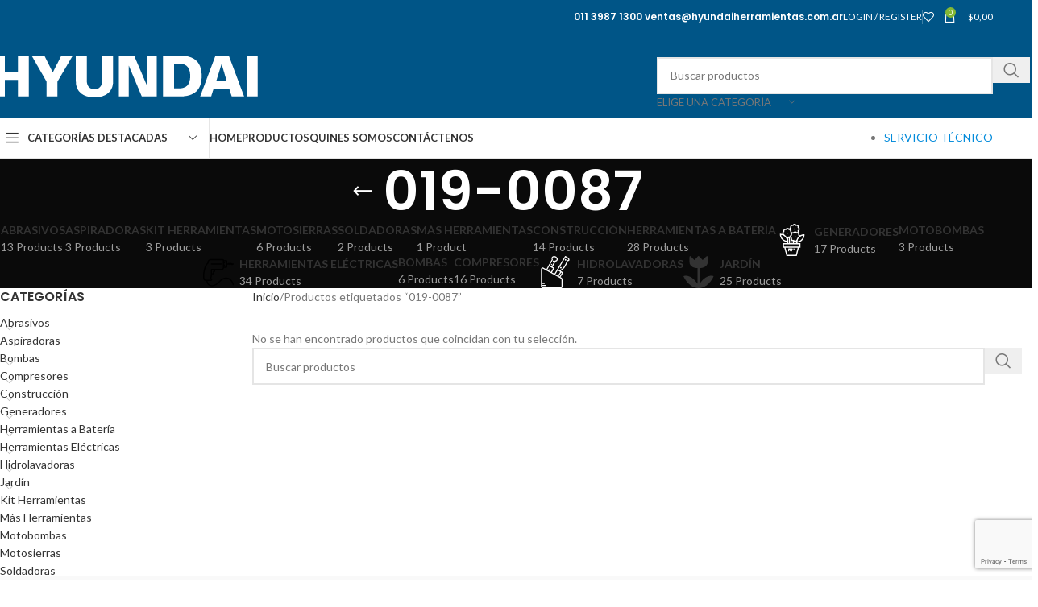

--- FILE ---
content_type: text/html; charset=UTF-8
request_url: https://hyundaiherramientas.com.ar/etiqueta-producto/019-0087/
body_size: 29112
content:
<!DOCTYPE html>
<html lang="es">
<head>
	<meta charset="UTF-8">
	<link rel="profile" href="https://gmpg.org/xfn/11">
	<link rel="pingback" href="">

					<script>document.documentElement.className = document.documentElement.className + ' yes-js js_active js'</script>
			<meta name='robots' content='index, follow, max-image-preview:large, max-snippet:-1, max-video-preview:-1' />
	<style>img:is([sizes="auto" i], [sizes^="auto," i]) { contain-intrinsic-size: 3000px 1500px }</style>
	
	<!-- This site is optimized with the Yoast SEO plugin v26.4 - https://yoast.com/wordpress/plugins/seo/ -->
	<title>019-0087 archivos - Hyundai Herramientas</title>
	<link rel="canonical" href="https://hyundaiherramientas.com.ar/etiqueta-producto/019-0087/" />
	<meta property="og:locale" content="es_ES" />
	<meta property="og:type" content="article" />
	<meta property="og:title" content="019-0087 archivos - Hyundai Herramientas" />
	<meta property="og:url" content="https://hyundaiherramientas.com.ar/etiqueta-producto/019-0087/" />
	<meta property="og:site_name" content="Hyundai Herramientas" />
	<meta name="twitter:card" content="summary_large_image" />
	<script type="application/ld+json" class="yoast-schema-graph">{"@context":"https://schema.org","@graph":[{"@type":"CollectionPage","@id":"https://hyundaiherramientas.com.ar/etiqueta-producto/019-0087/","url":"https://hyundaiherramientas.com.ar/etiqueta-producto/019-0087/","name":"019-0087 archivos - Hyundai Herramientas","isPartOf":{"@id":"https://hyundaiherramientas.com.ar/#website"},"breadcrumb":{"@id":"https://hyundaiherramientas.com.ar/etiqueta-producto/019-0087/#breadcrumb"},"inLanguage":"es"},{"@type":"BreadcrumbList","@id":"https://hyundaiherramientas.com.ar/etiqueta-producto/019-0087/#breadcrumb","itemListElement":[{"@type":"ListItem","position":1,"name":"Portada","item":"https://hyundaiherramientas.com.ar/"},{"@type":"ListItem","position":2,"name":"019-0087"}]},{"@type":"WebSite","@id":"https://hyundaiherramientas.com.ar/#website","url":"https://hyundaiherramientas.com.ar/","name":"Hyundai Herramientas","description":"Herramientas","publisher":{"@id":"https://hyundaiherramientas.com.ar/#organization"},"potentialAction":[{"@type":"SearchAction","target":{"@type":"EntryPoint","urlTemplate":"https://hyundaiherramientas.com.ar/?s={search_term_string}"},"query-input":{"@type":"PropertyValueSpecification","valueRequired":true,"valueName":"search_term_string"}}],"inLanguage":"es"},{"@type":"Organization","@id":"https://hyundaiherramientas.com.ar/#organization","name":"Hyundai Herramientas","url":"https://hyundaiherramientas.com.ar/","logo":{"@type":"ImageObject","inLanguage":"es","@id":"https://hyundaiherramientas.com.ar/#/schema/logo/image/","url":"https://hyundaiherramientas.com.ar/wp-content/uploads/2019/01/NEW-BI_286C.jpg","contentUrl":"https://hyundaiherramientas.com.ar/wp-content/uploads/2019/01/NEW-BI_286C.jpg","width":1232,"height":258,"caption":"Hyundai Herramientas"},"image":{"@id":"https://hyundaiherramientas.com.ar/#/schema/logo/image/"},"sameAs":["https://es-la.facebook.com/hyundaiherramientasar/","https://www.youtube.com/channel/UCfmUqjzpzliEWlD2Es6xl5Q"]}]}</script>
	<!-- / Yoast SEO plugin. -->


<link rel='dns-prefetch' href='//fonts.googleapis.com' />
<link rel="alternate" type="application/rss+xml" title="Hyundai Herramientas &raquo; Feed" href="https://hyundaiherramientas.com.ar/feed/" />
<link rel="alternate" type="application/rss+xml" title="Hyundai Herramientas &raquo; Feed de los comentarios" href="https://hyundaiherramientas.com.ar/comments/feed/" />
<link rel="alternate" type="application/rss+xml" title="Hyundai Herramientas &raquo; 019-0087 Etiqueta Feed" href="https://hyundaiherramientas.com.ar/etiqueta-producto/019-0087/feed/" />
<link rel='stylesheet' id='wp-block-library-css' href='https://hyundaiherramientas.com.ar/wp-includes/css/dist/block-library/style.min.css' type='text/css' media='all' />
<style id='safe-svg-svg-icon-style-inline-css' type='text/css'>
.safe-svg-cover{text-align:center}.safe-svg-cover .safe-svg-inside{display:inline-block;max-width:100%}.safe-svg-cover svg{fill:currentColor;height:100%;max-height:100%;max-width:100%;width:100%}

</style>
<link rel='stylesheet' id='jquery-selectBox-css' href='https://hyundaiherramientas.com.ar/wp-content/plugins/yith-woocommerce-wishlist/assets/css/jquery.selectBox.css' type='text/css' media='all' />
<link rel='stylesheet' id='woocommerce_prettyPhoto_css-css' href='//hyundaiherramientas.com.ar/wp-content/plugins/woocommerce/assets/css/prettyPhoto.css' type='text/css' media='all' />
<link rel='stylesheet' id='yith-wcwl-main-css' href='https://hyundaiherramientas.com.ar/wp-content/plugins/yith-woocommerce-wishlist/assets/css/style.css' type='text/css' media='all' />
<style id='yith-wcwl-main-inline-css' type='text/css'>
 :root { --rounded-corners-radius: 16px; --add-to-cart-rounded-corners-radius: 16px; --feedback-duration: 3s } 
 :root { --rounded-corners-radius: 16px; --add-to-cart-rounded-corners-radius: 16px; --feedback-duration: 3s } 
</style>
<style id='global-styles-inline-css' type='text/css'>
:root{--wp--preset--aspect-ratio--square: 1;--wp--preset--aspect-ratio--4-3: 4/3;--wp--preset--aspect-ratio--3-4: 3/4;--wp--preset--aspect-ratio--3-2: 3/2;--wp--preset--aspect-ratio--2-3: 2/3;--wp--preset--aspect-ratio--16-9: 16/9;--wp--preset--aspect-ratio--9-16: 9/16;--wp--preset--color--black: #000000;--wp--preset--color--cyan-bluish-gray: #abb8c3;--wp--preset--color--white: #ffffff;--wp--preset--color--pale-pink: #f78da7;--wp--preset--color--vivid-red: #cf2e2e;--wp--preset--color--luminous-vivid-orange: #ff6900;--wp--preset--color--luminous-vivid-amber: #fcb900;--wp--preset--color--light-green-cyan: #7bdcb5;--wp--preset--color--vivid-green-cyan: #00d084;--wp--preset--color--pale-cyan-blue: #8ed1fc;--wp--preset--color--vivid-cyan-blue: #0693e3;--wp--preset--color--vivid-purple: #9b51e0;--wp--preset--gradient--vivid-cyan-blue-to-vivid-purple: linear-gradient(135deg,rgba(6,147,227,1) 0%,rgb(155,81,224) 100%);--wp--preset--gradient--light-green-cyan-to-vivid-green-cyan: linear-gradient(135deg,rgb(122,220,180) 0%,rgb(0,208,130) 100%);--wp--preset--gradient--luminous-vivid-amber-to-luminous-vivid-orange: linear-gradient(135deg,rgba(252,185,0,1) 0%,rgba(255,105,0,1) 100%);--wp--preset--gradient--luminous-vivid-orange-to-vivid-red: linear-gradient(135deg,rgba(255,105,0,1) 0%,rgb(207,46,46) 100%);--wp--preset--gradient--very-light-gray-to-cyan-bluish-gray: linear-gradient(135deg,rgb(238,238,238) 0%,rgb(169,184,195) 100%);--wp--preset--gradient--cool-to-warm-spectrum: linear-gradient(135deg,rgb(74,234,220) 0%,rgb(151,120,209) 20%,rgb(207,42,186) 40%,rgb(238,44,130) 60%,rgb(251,105,98) 80%,rgb(254,248,76) 100%);--wp--preset--gradient--blush-light-purple: linear-gradient(135deg,rgb(255,206,236) 0%,rgb(152,150,240) 100%);--wp--preset--gradient--blush-bordeaux: linear-gradient(135deg,rgb(254,205,165) 0%,rgb(254,45,45) 50%,rgb(107,0,62) 100%);--wp--preset--gradient--luminous-dusk: linear-gradient(135deg,rgb(255,203,112) 0%,rgb(199,81,192) 50%,rgb(65,88,208) 100%);--wp--preset--gradient--pale-ocean: linear-gradient(135deg,rgb(255,245,203) 0%,rgb(182,227,212) 50%,rgb(51,167,181) 100%);--wp--preset--gradient--electric-grass: linear-gradient(135deg,rgb(202,248,128) 0%,rgb(113,206,126) 100%);--wp--preset--gradient--midnight: linear-gradient(135deg,rgb(2,3,129) 0%,rgb(40,116,252) 100%);--wp--preset--font-size--small: 13px;--wp--preset--font-size--medium: 20px;--wp--preset--font-size--large: 36px;--wp--preset--font-size--x-large: 42px;--wp--preset--spacing--20: 0.44rem;--wp--preset--spacing--30: 0.67rem;--wp--preset--spacing--40: 1rem;--wp--preset--spacing--50: 1.5rem;--wp--preset--spacing--60: 2.25rem;--wp--preset--spacing--70: 3.38rem;--wp--preset--spacing--80: 5.06rem;--wp--preset--shadow--natural: 6px 6px 9px rgba(0, 0, 0, 0.2);--wp--preset--shadow--deep: 12px 12px 50px rgba(0, 0, 0, 0.4);--wp--preset--shadow--sharp: 6px 6px 0px rgba(0, 0, 0, 0.2);--wp--preset--shadow--outlined: 6px 6px 0px -3px rgba(255, 255, 255, 1), 6px 6px rgba(0, 0, 0, 1);--wp--preset--shadow--crisp: 6px 6px 0px rgba(0, 0, 0, 1);}:where(body) { margin: 0; }.wp-site-blocks > .alignleft { float: left; margin-right: 2em; }.wp-site-blocks > .alignright { float: right; margin-left: 2em; }.wp-site-blocks > .aligncenter { justify-content: center; margin-left: auto; margin-right: auto; }:where(.is-layout-flex){gap: 0.5em;}:where(.is-layout-grid){gap: 0.5em;}.is-layout-flow > .alignleft{float: left;margin-inline-start: 0;margin-inline-end: 2em;}.is-layout-flow > .alignright{float: right;margin-inline-start: 2em;margin-inline-end: 0;}.is-layout-flow > .aligncenter{margin-left: auto !important;margin-right: auto !important;}.is-layout-constrained > .alignleft{float: left;margin-inline-start: 0;margin-inline-end: 2em;}.is-layout-constrained > .alignright{float: right;margin-inline-start: 2em;margin-inline-end: 0;}.is-layout-constrained > .aligncenter{margin-left: auto !important;margin-right: auto !important;}.is-layout-constrained > :where(:not(.alignleft):not(.alignright):not(.alignfull)){margin-left: auto !important;margin-right: auto !important;}body .is-layout-flex{display: flex;}.is-layout-flex{flex-wrap: wrap;align-items: center;}.is-layout-flex > :is(*, div){margin: 0;}body .is-layout-grid{display: grid;}.is-layout-grid > :is(*, div){margin: 0;}body{padding-top: 0px;padding-right: 0px;padding-bottom: 0px;padding-left: 0px;}a:where(:not(.wp-element-button)){text-decoration: none;}:root :where(.wp-element-button, .wp-block-button__link){background-color: #32373c;border-width: 0;color: #fff;font-family: inherit;font-size: inherit;line-height: inherit;padding: calc(0.667em + 2px) calc(1.333em + 2px);text-decoration: none;}.has-black-color{color: var(--wp--preset--color--black) !important;}.has-cyan-bluish-gray-color{color: var(--wp--preset--color--cyan-bluish-gray) !important;}.has-white-color{color: var(--wp--preset--color--white) !important;}.has-pale-pink-color{color: var(--wp--preset--color--pale-pink) !important;}.has-vivid-red-color{color: var(--wp--preset--color--vivid-red) !important;}.has-luminous-vivid-orange-color{color: var(--wp--preset--color--luminous-vivid-orange) !important;}.has-luminous-vivid-amber-color{color: var(--wp--preset--color--luminous-vivid-amber) !important;}.has-light-green-cyan-color{color: var(--wp--preset--color--light-green-cyan) !important;}.has-vivid-green-cyan-color{color: var(--wp--preset--color--vivid-green-cyan) !important;}.has-pale-cyan-blue-color{color: var(--wp--preset--color--pale-cyan-blue) !important;}.has-vivid-cyan-blue-color{color: var(--wp--preset--color--vivid-cyan-blue) !important;}.has-vivid-purple-color{color: var(--wp--preset--color--vivid-purple) !important;}.has-black-background-color{background-color: var(--wp--preset--color--black) !important;}.has-cyan-bluish-gray-background-color{background-color: var(--wp--preset--color--cyan-bluish-gray) !important;}.has-white-background-color{background-color: var(--wp--preset--color--white) !important;}.has-pale-pink-background-color{background-color: var(--wp--preset--color--pale-pink) !important;}.has-vivid-red-background-color{background-color: var(--wp--preset--color--vivid-red) !important;}.has-luminous-vivid-orange-background-color{background-color: var(--wp--preset--color--luminous-vivid-orange) !important;}.has-luminous-vivid-amber-background-color{background-color: var(--wp--preset--color--luminous-vivid-amber) !important;}.has-light-green-cyan-background-color{background-color: var(--wp--preset--color--light-green-cyan) !important;}.has-vivid-green-cyan-background-color{background-color: var(--wp--preset--color--vivid-green-cyan) !important;}.has-pale-cyan-blue-background-color{background-color: var(--wp--preset--color--pale-cyan-blue) !important;}.has-vivid-cyan-blue-background-color{background-color: var(--wp--preset--color--vivid-cyan-blue) !important;}.has-vivid-purple-background-color{background-color: var(--wp--preset--color--vivid-purple) !important;}.has-black-border-color{border-color: var(--wp--preset--color--black) !important;}.has-cyan-bluish-gray-border-color{border-color: var(--wp--preset--color--cyan-bluish-gray) !important;}.has-white-border-color{border-color: var(--wp--preset--color--white) !important;}.has-pale-pink-border-color{border-color: var(--wp--preset--color--pale-pink) !important;}.has-vivid-red-border-color{border-color: var(--wp--preset--color--vivid-red) !important;}.has-luminous-vivid-orange-border-color{border-color: var(--wp--preset--color--luminous-vivid-orange) !important;}.has-luminous-vivid-amber-border-color{border-color: var(--wp--preset--color--luminous-vivid-amber) !important;}.has-light-green-cyan-border-color{border-color: var(--wp--preset--color--light-green-cyan) !important;}.has-vivid-green-cyan-border-color{border-color: var(--wp--preset--color--vivid-green-cyan) !important;}.has-pale-cyan-blue-border-color{border-color: var(--wp--preset--color--pale-cyan-blue) !important;}.has-vivid-cyan-blue-border-color{border-color: var(--wp--preset--color--vivid-cyan-blue) !important;}.has-vivid-purple-border-color{border-color: var(--wp--preset--color--vivid-purple) !important;}.has-vivid-cyan-blue-to-vivid-purple-gradient-background{background: var(--wp--preset--gradient--vivid-cyan-blue-to-vivid-purple) !important;}.has-light-green-cyan-to-vivid-green-cyan-gradient-background{background: var(--wp--preset--gradient--light-green-cyan-to-vivid-green-cyan) !important;}.has-luminous-vivid-amber-to-luminous-vivid-orange-gradient-background{background: var(--wp--preset--gradient--luminous-vivid-amber-to-luminous-vivid-orange) !important;}.has-luminous-vivid-orange-to-vivid-red-gradient-background{background: var(--wp--preset--gradient--luminous-vivid-orange-to-vivid-red) !important;}.has-very-light-gray-to-cyan-bluish-gray-gradient-background{background: var(--wp--preset--gradient--very-light-gray-to-cyan-bluish-gray) !important;}.has-cool-to-warm-spectrum-gradient-background{background: var(--wp--preset--gradient--cool-to-warm-spectrum) !important;}.has-blush-light-purple-gradient-background{background: var(--wp--preset--gradient--blush-light-purple) !important;}.has-blush-bordeaux-gradient-background{background: var(--wp--preset--gradient--blush-bordeaux) !important;}.has-luminous-dusk-gradient-background{background: var(--wp--preset--gradient--luminous-dusk) !important;}.has-pale-ocean-gradient-background{background: var(--wp--preset--gradient--pale-ocean) !important;}.has-electric-grass-gradient-background{background: var(--wp--preset--gradient--electric-grass) !important;}.has-midnight-gradient-background{background: var(--wp--preset--gradient--midnight) !important;}.has-small-font-size{font-size: var(--wp--preset--font-size--small) !important;}.has-medium-font-size{font-size: var(--wp--preset--font-size--medium) !important;}.has-large-font-size{font-size: var(--wp--preset--font-size--large) !important;}.has-x-large-font-size{font-size: var(--wp--preset--font-size--x-large) !important;}
:where(.wp-block-post-template.is-layout-flex){gap: 1.25em;}:where(.wp-block-post-template.is-layout-grid){gap: 1.25em;}
:where(.wp-block-columns.is-layout-flex){gap: 2em;}:where(.wp-block-columns.is-layout-grid){gap: 2em;}
:root :where(.wp-block-pullquote){font-size: 1.5em;line-height: 1.6;}
</style>
<link rel='stylesheet' id='skillbar-css-css' href='https://hyundaiherramientas.com.ar/wp-content/plugins/skillbars/assets/css/skillbar-css.css' type='text/css' media='all' />
<style id='woocommerce-inline-inline-css' type='text/css'>
.woocommerce form .form-row .required { visibility: visible; }
</style>
<link rel='stylesheet' id='ywctm-frontend-css' href='https://hyundaiherramientas.com.ar/wp-content/plugins/yith-woocommerce-catalog-mode/assets/css/frontend.min.css' type='text/css' media='all' />
<style id='ywctm-frontend-inline-css' type='text/css'>
.widget.woocommerce.widget_shopping_cart{display: none !important}
</style>
<link rel='stylesheet' id='js_composer_front-css' href='https://hyundaiherramientas.com.ar/wp-content/plugins/js_composer/assets/css/js_composer.min.css' type='text/css' media='all' />
<link rel='stylesheet' id='woodmart-style-css' href='https://hyundaiherramientas.com.ar/wp-content/themes/woodmart/css/parts/base.min.css' type='text/css' media='all' />
<link rel='stylesheet' id='wd-helpers-wpb-elem-css' href='https://hyundaiherramientas.com.ar/wp-content/themes/woodmart/css/parts/helpers-wpb-elem.min.css' type='text/css' media='all' />
<link rel='stylesheet' id='wd-revolution-slider-css' href='https://hyundaiherramientas.com.ar/wp-content/themes/woodmart/css/parts/int-rev-slider.min.css' type='text/css' media='all' />
<link rel='stylesheet' id='wd-woo-yith-wishlist-css' href='https://hyundaiherramientas.com.ar/wp-content/themes/woodmart/css/parts/int-woo-yith-wishlist.min.css' type='text/css' media='all' />
<link rel='stylesheet' id='wd-page-my-account-css' href='https://hyundaiherramientas.com.ar/wp-content/themes/woodmart/css/parts/woo-page-my-account.min.css' type='text/css' media='all' />
<link rel='stylesheet' id='wd-wpbakery-base-css' href='https://hyundaiherramientas.com.ar/wp-content/themes/woodmart/css/parts/int-wpb-base.min.css' type='text/css' media='all' />
<link rel='stylesheet' id='wd-wpbakery-base-deprecated-css' href='https://hyundaiherramientas.com.ar/wp-content/themes/woodmart/css/parts/int-wpb-base-deprecated.min.css' type='text/css' media='all' />
<link rel='stylesheet' id='wd-woocommerce-base-css' href='https://hyundaiherramientas.com.ar/wp-content/themes/woodmart/css/parts/woocommerce-base.min.css' type='text/css' media='all' />
<link rel='stylesheet' id='wd-mod-star-rating-css' href='https://hyundaiherramientas.com.ar/wp-content/themes/woodmart/css/parts/mod-star-rating.min.css' type='text/css' media='all' />
<link rel='stylesheet' id='wd-woocommerce-block-notices-css' href='https://hyundaiherramientas.com.ar/wp-content/themes/woodmart/css/parts/woo-mod-block-notices.min.css' type='text/css' media='all' />
<link rel='stylesheet' id='wd-widget-active-filters-css' href='https://hyundaiherramientas.com.ar/wp-content/themes/woodmart/css/parts/woo-widget-active-filters.min.css' type='text/css' media='all' />
<link rel='stylesheet' id='wd-woo-shop-predefined-css' href='https://hyundaiherramientas.com.ar/wp-content/themes/woodmart/css/parts/woo-shop-predefined.min.css' type='text/css' media='all' />
<link rel='stylesheet' id='wd-shop-title-categories-css' href='https://hyundaiherramientas.com.ar/wp-content/themes/woodmart/css/parts/woo-categories-loop-nav.min.css' type='text/css' media='all' />
<link rel='stylesheet' id='wd-woo-categories-loop-nav-mobile-accordion-css' href='https://hyundaiherramientas.com.ar/wp-content/themes/woodmart/css/parts/woo-categories-loop-nav-mobile-accordion.min.css' type='text/css' media='all' />
<link rel='stylesheet' id='wd-woo-shop-el-products-per-page-css' href='https://hyundaiherramientas.com.ar/wp-content/themes/woodmart/css/parts/woo-shop-el-products-per-page.min.css' type='text/css' media='all' />
<link rel='stylesheet' id='wd-woo-shop-page-title-css' href='https://hyundaiherramientas.com.ar/wp-content/themes/woodmart/css/parts/woo-shop-page-title.min.css' type='text/css' media='all' />
<link rel='stylesheet' id='wd-woo-mod-shop-loop-head-css' href='https://hyundaiherramientas.com.ar/wp-content/themes/woodmart/css/parts/woo-mod-shop-loop-head.min.css' type='text/css' media='all' />
<link rel='stylesheet' id='wd-woo-shop-el-order-by-css' href='https://hyundaiherramientas.com.ar/wp-content/themes/woodmart/css/parts/woo-shop-el-order-by.min.css' type='text/css' media='all' />
<link rel='stylesheet' id='wd-woo-shop-el-products-view-css' href='https://hyundaiherramientas.com.ar/wp-content/themes/woodmart/css/parts/woo-shop-el-products-view.min.css' type='text/css' media='all' />
<link rel='stylesheet' id='wd-wp-blocks-css' href='https://hyundaiherramientas.com.ar/wp-content/themes/woodmart/css/parts/wp-blocks.min.css' type='text/css' media='all' />
<link rel='stylesheet' id='wd-header-base-css' href='https://hyundaiherramientas.com.ar/wp-content/themes/woodmart/css/parts/header-base.min.css' type='text/css' media='all' />
<link rel='stylesheet' id='wd-mod-tools-css' href='https://hyundaiherramientas.com.ar/wp-content/themes/woodmart/css/parts/mod-tools.min.css' type='text/css' media='all' />
<link rel='stylesheet' id='wd-header-elements-base-css' href='https://hyundaiherramientas.com.ar/wp-content/themes/woodmart/css/parts/header-el-base.min.css' type='text/css' media='all' />
<link rel='stylesheet' id='wd-woo-mod-login-form-css' href='https://hyundaiherramientas.com.ar/wp-content/themes/woodmart/css/parts/woo-mod-login-form.min.css' type='text/css' media='all' />
<link rel='stylesheet' id='wd-header-my-account-css' href='https://hyundaiherramientas.com.ar/wp-content/themes/woodmart/css/parts/header-el-my-account.min.css' type='text/css' media='all' />
<link rel='stylesheet' id='wd-header-cart-side-css' href='https://hyundaiherramientas.com.ar/wp-content/themes/woodmart/css/parts/header-el-cart-side.min.css' type='text/css' media='all' />
<link rel='stylesheet' id='wd-header-cart-css' href='https://hyundaiherramientas.com.ar/wp-content/themes/woodmart/css/parts/header-el-cart.min.css' type='text/css' media='all' />
<link rel='stylesheet' id='wd-widget-shopping-cart-css' href='https://hyundaiherramientas.com.ar/wp-content/themes/woodmart/css/parts/woo-widget-shopping-cart.min.css' type='text/css' media='all' />
<link rel='stylesheet' id='wd-widget-product-list-css' href='https://hyundaiherramientas.com.ar/wp-content/themes/woodmart/css/parts/woo-widget-product-list.min.css' type='text/css' media='all' />
<link rel='stylesheet' id='wd-header-search-css' href='https://hyundaiherramientas.com.ar/wp-content/themes/woodmart/css/parts/header-el-search.min.css' type='text/css' media='all' />
<link rel='stylesheet' id='wd-header-search-form-css' href='https://hyundaiherramientas.com.ar/wp-content/themes/woodmart/css/parts/header-el-search-form.min.css' type='text/css' media='all' />
<link rel='stylesheet' id='wd-wd-search-results-css' href='https://hyundaiherramientas.com.ar/wp-content/themes/woodmart/css/parts/wd-search-results.min.css' type='text/css' media='all' />
<link rel='stylesheet' id='wd-wd-search-form-css' href='https://hyundaiherramientas.com.ar/wp-content/themes/woodmart/css/parts/wd-search-form.min.css' type='text/css' media='all' />
<link rel='stylesheet' id='wd-wd-search-cat-css' href='https://hyundaiherramientas.com.ar/wp-content/themes/woodmart/css/parts/wd-search-cat.min.css' type='text/css' media='all' />
<link rel='stylesheet' id='wd-header-mobile-nav-dropdown-css' href='https://hyundaiherramientas.com.ar/wp-content/themes/woodmart/css/parts/header-el-mobile-nav-dropdown.min.css' type='text/css' media='all' />
<link rel='stylesheet' id='wd-header-categories-nav-css' href='https://hyundaiherramientas.com.ar/wp-content/themes/woodmart/css/parts/header-el-category-nav.min.css' type='text/css' media='all' />
<link rel='stylesheet' id='wd-mod-nav-vertical-css' href='https://hyundaiherramientas.com.ar/wp-content/themes/woodmart/css/parts/mod-nav-vertical.min.css' type='text/css' media='all' />
<link rel='stylesheet' id='wd-mod-nav-vertical-design-default-css' href='https://hyundaiherramientas.com.ar/wp-content/themes/woodmart/css/parts/mod-nav-vertical-design-default.min.css' type='text/css' media='all' />
<link rel='stylesheet' id='wd-mod-nav-menu-label-css' href='https://hyundaiherramientas.com.ar/wp-content/themes/woodmart/css/parts/mod-nav-menu-label.min.css' type='text/css' media='all' />
<link rel='stylesheet' id='wd-page-title-css' href='https://hyundaiherramientas.com.ar/wp-content/themes/woodmart/css/parts/page-title.min.css' type='text/css' media='all' />
<link rel='stylesheet' id='wd-off-canvas-sidebar-css' href='https://hyundaiherramientas.com.ar/wp-content/themes/woodmart/css/parts/opt-off-canvas-sidebar.min.css' type='text/css' media='all' />
<link rel='stylesheet' id='wd-widget-product-cat-css' href='https://hyundaiherramientas.com.ar/wp-content/themes/woodmart/css/parts/woo-widget-product-cat.min.css' type='text/css' media='all' />
<link rel='stylesheet' id='wd-widget-slider-price-filter-css' href='https://hyundaiherramientas.com.ar/wp-content/themes/woodmart/css/parts/woo-widget-slider-price-filter.min.css' type='text/css' media='all' />
<link rel='stylesheet' id='wd-widget-wd-layered-nav-css' href='https://hyundaiherramientas.com.ar/wp-content/themes/woodmart/css/parts/woo-widget-wd-layered-nav.min.css' type='text/css' media='all' />
<link rel='stylesheet' id='wd-woo-mod-swatches-base-css' href='https://hyundaiherramientas.com.ar/wp-content/themes/woodmart/css/parts/woo-mod-swatches-base.min.css' type='text/css' media='all' />
<link rel='stylesheet' id='wd-woo-mod-swatches-filter-css' href='https://hyundaiherramientas.com.ar/wp-content/themes/woodmart/css/parts/woo-mod-swatches-filter.min.css' type='text/css' media='all' />
<link rel='stylesheet' id='wd-select2-css' href='https://hyundaiherramientas.com.ar/wp-content/themes/woodmart/css/parts/woo-lib-select2.min.css' type='text/css' media='all' />
<link rel='stylesheet' id='wd-shop-filter-area-css' href='https://hyundaiherramientas.com.ar/wp-content/themes/woodmart/css/parts/woo-shop-el-filters-area.min.css' type='text/css' media='all' />
<link rel='stylesheet' id='wd-widget-collapse-css' href='https://hyundaiherramientas.com.ar/wp-content/themes/woodmart/css/parts/opt-widget-collapse.min.css' type='text/css' media='all' />
<link rel='stylesheet' id='wd-footer-base-css' href='https://hyundaiherramientas.com.ar/wp-content/themes/woodmart/css/parts/footer-base.min.css' type='text/css' media='all' />
<link rel='stylesheet' id='wd-swiper-css' href='https://hyundaiherramientas.com.ar/wp-content/themes/woodmart/css/parts/lib-swiper.min.css' type='text/css' media='all' />
<link rel='stylesheet' id='wd-brands-css' href='https://hyundaiherramientas.com.ar/wp-content/themes/woodmart/css/parts/el-brand.min.css' type='text/css' media='all' />
<link rel='stylesheet' id='wd-responsive-text-css' href='https://hyundaiherramientas.com.ar/wp-content/themes/woodmart/css/parts/el-responsive-text.min.css' type='text/css' media='all' />
<link rel='stylesheet' id='wd-scroll-top-css' href='https://hyundaiherramientas.com.ar/wp-content/themes/woodmart/css/parts/opt-scrolltotop.min.css' type='text/css' media='all' />
<link rel='stylesheet' id='wd-header-my-account-sidebar-css' href='https://hyundaiherramientas.com.ar/wp-content/themes/woodmart/css/parts/header-el-my-account-sidebar.min.css' type='text/css' media='all' />
<link rel='stylesheet' id='wd-bottom-toolbar-css' href='https://hyundaiherramientas.com.ar/wp-content/themes/woodmart/css/parts/opt-bottom-toolbar.min.css' type='text/css' media='all' />
<link rel='stylesheet' id='wd-shop-off-canvas-sidebar-css' href='https://hyundaiherramientas.com.ar/wp-content/themes/woodmart/css/parts/opt-shop-off-canvas-sidebar.min.css' type='text/css' media='all' />
<link rel='stylesheet' id='wd-mod-sticky-sidebar-opener-css' href='https://hyundaiherramientas.com.ar/wp-content/themes/woodmart/css/parts/mod-sticky-sidebar-opener.min.css' type='text/css' media='all' />
<link rel='stylesheet' id='xts-google-fonts-css' href='https://fonts.googleapis.com/css?family=Lato%3A400%2C700%7CPoppins%3A400%2C600%2C500&#038;ver=8.1.2' type='text/css' media='all' />
<script src="https://hyundaiherramientas.com.ar/wp-includes/js/jquery/jquery.min.js" id="jquery-core-js"></script>
<script src="https://hyundaiherramientas.com.ar/wp-includes/js/jquery/jquery-migrate.min.js" id="jquery-migrate-js"></script>
<script src="https://hyundaiherramientas.com.ar/wp-content/plugins/skillbars/assets/js/shortcodes_skillbar.js" id="skillbar-js-js"></script>
<script src="https://hyundaiherramientas.com.ar/wp-content/plugins/woocommerce/assets/js/jquery-blockui/jquery.blockUI.min.js" id="wc-jquery-blockui-js" defer data-wp-strategy="defer"></script>
<script src="https://hyundaiherramientas.com.ar/wp-content/plugins/woocommerce/assets/js/js-cookie/js.cookie.min.js" id="wc-js-cookie-js" defer data-wp-strategy="defer"></script>
<script id="woocommerce-js-extra">
var woocommerce_params = {"ajax_url":"\/wp-admin\/admin-ajax.php","wc_ajax_url":"\/?wc-ajax=%%endpoint%%","i18n_password_show":"Mostrar contrase\u00f1a","i18n_password_hide":"Ocultar contrase\u00f1a"};
</script>
<script src="https://hyundaiherramientas.com.ar/wp-content/plugins/woocommerce/assets/js/frontend/woocommerce.min.js" id="woocommerce-js" defer data-wp-strategy="defer"></script>
<script src="https://hyundaiherramientas.com.ar/wp-content/themes/woodmart/js/libs/device.min.js" id="wd-device-library-js"></script>
<script src="https://hyundaiherramientas.com.ar/wp-content/themes/woodmart/js/scripts/global/scrollBar.min.js" id="wd-scrollbar-js"></script>
<script></script><link rel="https://api.w.org/" href="https://hyundaiherramientas.com.ar/wp-json/" /><link rel="alternate" title="JSON" type="application/json" href="https://hyundaiherramientas.com.ar/wp-json/wp/v2/product_tag/820" /><link rel="EditURI" type="application/rsd+xml" title="RSD" href="https://hyundaiherramientas.com.ar/xmlrpc.php?rsd" />
<meta name="generator" content="WordPress 6.8.3" />
<meta name="generator" content="WooCommerce 10.3.5" />
<meta name="generator" content="Redux 4.5.9" />					<meta name="viewport" content="width=device-width, initial-scale=1.0, maximum-scale=1.0, user-scalable=no">
										<noscript><style>.woocommerce-product-gallery{ opacity: 1 !important; }</style></noscript>
	<link rel="preconnect" href="//code.tidio.co"><meta name="generator" content="Powered by WPBakery Page Builder - drag and drop page builder for WordPress."/>
<meta name="generator" content="Powered by Slider Revolution 6.7.34 - responsive, Mobile-Friendly Slider Plugin for WordPress with comfortable drag and drop interface." />
<script>function setREVStartSize(e){
			//window.requestAnimationFrame(function() {
				window.RSIW = window.RSIW===undefined ? window.innerWidth : window.RSIW;
				window.RSIH = window.RSIH===undefined ? window.innerHeight : window.RSIH;
				try {
					var pw = document.getElementById(e.c).parentNode.offsetWidth,
						newh;
					pw = pw===0 || isNaN(pw) || (e.l=="fullwidth" || e.layout=="fullwidth") ? window.RSIW : pw;
					e.tabw = e.tabw===undefined ? 0 : parseInt(e.tabw);
					e.thumbw = e.thumbw===undefined ? 0 : parseInt(e.thumbw);
					e.tabh = e.tabh===undefined ? 0 : parseInt(e.tabh);
					e.thumbh = e.thumbh===undefined ? 0 : parseInt(e.thumbh);
					e.tabhide = e.tabhide===undefined ? 0 : parseInt(e.tabhide);
					e.thumbhide = e.thumbhide===undefined ? 0 : parseInt(e.thumbhide);
					e.mh = e.mh===undefined || e.mh=="" || e.mh==="auto" ? 0 : parseInt(e.mh,0);
					if(e.layout==="fullscreen" || e.l==="fullscreen")
						newh = Math.max(e.mh,window.RSIH);
					else{
						e.gw = Array.isArray(e.gw) ? e.gw : [e.gw];
						for (var i in e.rl) if (e.gw[i]===undefined || e.gw[i]===0) e.gw[i] = e.gw[i-1];
						e.gh = e.el===undefined || e.el==="" || (Array.isArray(e.el) && e.el.length==0)? e.gh : e.el;
						e.gh = Array.isArray(e.gh) ? e.gh : [e.gh];
						for (var i in e.rl) if (e.gh[i]===undefined || e.gh[i]===0) e.gh[i] = e.gh[i-1];
											
						var nl = new Array(e.rl.length),
							ix = 0,
							sl;
						e.tabw = e.tabhide>=pw ? 0 : e.tabw;
						e.thumbw = e.thumbhide>=pw ? 0 : e.thumbw;
						e.tabh = e.tabhide>=pw ? 0 : e.tabh;
						e.thumbh = e.thumbhide>=pw ? 0 : e.thumbh;
						for (var i in e.rl) nl[i] = e.rl[i]<window.RSIW ? 0 : e.rl[i];
						sl = nl[0];
						for (var i in nl) if (sl>nl[i] && nl[i]>0) { sl = nl[i]; ix=i;}
						var m = pw>(e.gw[ix]+e.tabw+e.thumbw) ? 1 : (pw-(e.tabw+e.thumbw)) / (e.gw[ix]);
						newh =  (e.gh[ix] * m) + (e.tabh + e.thumbh);
					}
					var el = document.getElementById(e.c);
					if (el!==null && el) el.style.height = newh+"px";
					el = document.getElementById(e.c+"_wrapper");
					if (el!==null && el) {
						el.style.height = newh+"px";
						el.style.display = "block";
					}
				} catch(e){
					console.log("Failure at Presize of Slider:" + e)
				}
			//});
		  };</script>
		<style type="text/css" id="wp-custom-css">
			.progress-bar {
background-color: #fff;
height: 30px;
padding: 5px;
width: 500px;
margin: 5px 0;
border-radius: 0px;
}
.progress-bar span {
display: inline-block;
float: left;
height: 100%;
border-radius: 0px;
transition: width .4s ease-in-out;
}
.blue span {
background-color: #ccc;
}
.orange span {
background-color: #ccc;
}
.progress-text {
text-align: right;
color: black;
margin: 0px 0px; 
}		</style>
		<style>
		
		</style><noscript><style> .wpb_animate_when_almost_visible { opacity: 1; }</style></noscript>			<style id="wd-style-header_891022-css" data-type="wd-style-header_891022">
				:root{
	--wd-top-bar-h: 41px;
	--wd-top-bar-sm-h: .00001px;
	--wd-top-bar-sticky-h: .00001px;
	--wd-top-bar-brd-w: .00001px;

	--wd-header-general-h: 105px;
	--wd-header-general-sm-h: 60px;
	--wd-header-general-sticky-h: .00001px;
	--wd-header-general-brd-w: .00001px;

	--wd-header-bottom-h: 50px;
	--wd-header-bottom-sm-h: .00001px;
	--wd-header-bottom-sticky-h: .00001px;
	--wd-header-bottom-brd-w: 1px;

	--wd-header-clone-h: 60px;

	--wd-header-brd-w: calc(var(--wd-top-bar-brd-w) + var(--wd-header-general-brd-w) + var(--wd-header-bottom-brd-w));
	--wd-header-h: calc(var(--wd-top-bar-h) + var(--wd-header-general-h) + var(--wd-header-bottom-h) + var(--wd-header-brd-w));
	--wd-header-sticky-h: calc(var(--wd-top-bar-sticky-h) + var(--wd-header-general-sticky-h) + var(--wd-header-bottom-sticky-h) + var(--wd-header-clone-h) + var(--wd-header-brd-w));
	--wd-header-sm-h: calc(var(--wd-top-bar-sm-h) + var(--wd-header-general-sm-h) + var(--wd-header-bottom-sm-h) + var(--wd-header-brd-w));
}

.whb-top-bar .wd-dropdown {
	margin-top: 0.5px;
}

.whb-top-bar .wd-dropdown:after {
	height: 10.5px;
}





:root:has(.whb-header-bottom.whb-border-boxed) {
	--wd-header-bottom-brd-w: .00001px;
}

@media (max-width: 1024px) {
:root:has(.whb-header-bottom.whb-hidden-mobile) {
	--wd-header-bottom-brd-w: .00001px;
}
}

.whb-header-bottom .wd-dropdown {
	margin-top: 5px;
}

.whb-header-bottom .wd-dropdown:after {
	height: 15px;
}


.whb-clone.whb-sticked .wd-dropdown:not(.sub-sub-menu) {
	margin-top: 10px;
}

.whb-clone.whb-sticked .wd-dropdown:not(.sub-sub-menu):after {
	height: 20px;
}

		
.whb-top-bar {
	background-color: rgba(0, 85, 135, 1);border-color: rgba(1, 98, 155, 1);border-bottom-width: 0px;border-bottom-style: solid;
}

.whb-9x1ytaxq7aphtb3npidp form.searchform {
	--wd-form-height: 46px;
}
.whb-general-header {
	background-color: rgba(0, 85, 135, 1);border-color: rgba(0, 94, 150, 1);border-bottom-width: 0px;border-bottom-style: solid;
}
.whb-wjlcubfdmlq3d7jvmt23 .menu-opener { background-color: rgba(255, 255, 255, 1); }.whb-wjlcubfdmlq3d7jvmt23 .menu-opener { border-color: rgba(129, 129, 129, 0.2);border-bottom-width: 1px;border-bottom-style: solid;border-top-width: 1px;border-top-style: solid;border-left-width: 1px;border-left-style: solid;border-right-width: 1px;border-right-style: solid; }
.whb-header-bottom {
	border-color: rgba(155, 155, 155, 0.25);border-bottom-width: 1px;border-bottom-style: solid;
}
			</style>
						<style id="wd-style-theme_settings_default-css" data-type="wd-style-theme_settings_default">
				@font-face {
	font-weight: normal;
	font-style: normal;
	font-family: "woodmart-font";
	src: url("//hyundaiherramientas.com.ar/wp-content/themes/woodmart/fonts/woodmart-font-1-400.woff2?v=8.1.2") format("woff2");
}

@font-face {
	font-family: "star";
	font-weight: 400;
	font-style: normal;
	src: url("//hyundaiherramientas.com.ar/wp-content/plugins/woocommerce/assets/fonts/star.eot?#iefix") format("embedded-opentype"), url("//hyundaiherramientas.com.ar/wp-content/plugins/woocommerce/assets/fonts/star.woff") format("woff"), url("//hyundaiherramientas.com.ar/wp-content/plugins/woocommerce/assets/fonts/star.ttf") format("truetype"), url("//hyundaiherramientas.com.ar/wp-content/plugins/woocommerce/assets/fonts/star.svg#star") format("svg");
}

@font-face {
	font-family: "WooCommerce";
	font-weight: 400;
	font-style: normal;
	src: url("//hyundaiherramientas.com.ar/wp-content/plugins/woocommerce/assets/fonts/WooCommerce.eot?#iefix") format("embedded-opentype"), url("//hyundaiherramientas.com.ar/wp-content/plugins/woocommerce/assets/fonts/WooCommerce.woff") format("woff"), url("//hyundaiherramientas.com.ar/wp-content/plugins/woocommerce/assets/fonts/WooCommerce.ttf") format("truetype"), url("//hyundaiherramientas.com.ar/wp-content/plugins/woocommerce/assets/fonts/WooCommerce.svg#WooCommerce") format("svg");
}

:root {
	--wd-text-font: "Lato", Arial, Helvetica, sans-serif;
	--wd-text-font-weight: 400;
	--wd-text-color: #777777;
	--wd-text-font-size: 14px;
	--wd-title-font: "Poppins", Arial, Helvetica, sans-serif;
	--wd-title-font-weight: 600;
	--wd-title-color: #242424;
	--wd-entities-title-font: "Poppins", Arial, Helvetica, sans-serif;
	--wd-entities-title-font-weight: 500;
	--wd-entities-title-color: #333333;
	--wd-entities-title-color-hover: rgb(51 51 51 / 65%);
	--wd-alternative-font: "Lato", Arial, Helvetica, sans-serif;
	--wd-widget-title-font: "Poppins", Arial, Helvetica, sans-serif;
	--wd-widget-title-font-weight: 600;
	--wd-widget-title-transform: uppercase;
	--wd-widget-title-color: #333;
	--wd-widget-title-font-size: 16px;
	--wd-header-el-font: "Lato", Arial, Helvetica, sans-serif;
	--wd-header-el-font-weight: 700;
	--wd-header-el-transform: uppercase;
	--wd-header-el-font-size: 13px;
	--wd-primary-color: #83b735;
	--wd-alternative-color: #fbbc34;
	--wd-link-color: #333333;
	--wd-link-color-hover: #242424;
	--btn-default-bgcolor: #f7f7f7;
	--btn-default-bgcolor-hover: #efefef;
	--btn-accented-bgcolor: #83b735;
	--btn-accented-bgcolor-hover: #74a32f;
	--wd-form-brd-width: 2px;
	--notices-success-bg: #459647;
	--notices-success-color: #fff;
	--notices-warning-bg: #E0B252;
	--notices-warning-color: #fff;
}
.wd-popup.wd-age-verify {
	--wd-popup-width: 500px;
}
.wd-popup.wd-promo-popup {
	background-color: #111111;
	background-image: none;
	background-repeat: no-repeat;
	background-size: contain;
	background-position: left center;
	--wd-popup-width: 800px;
}
.woodmart-woocommerce-layered-nav .wd-scroll-content {
	max-height: 223px;
}
.wd-page-title {
	background-color: #0a0a0a;
	background-image: none;
	background-size: cover;
	background-position: center center;
}
.wd-footer {
	background-color: #ffffff;
	background-image: none;
}
.wd-popup.popup-quick-view {
	--wd-popup-width: 920px;
}
:root{
--wd-container-w: 1222px;
--wd-form-brd-radius: 0px;
--btn-default-color: #333;
--btn-default-color-hover: #333;
--btn-accented-color: #fff;
--btn-accented-color-hover: #fff;
--btn-default-brd-radius: 0px;
--btn-default-box-shadow: none;
--btn-default-box-shadow-hover: none;
--btn-default-box-shadow-active: none;
--btn-default-bottom: 0px;
--btn-accented-bottom-active: -1px;
--btn-accented-brd-radius: 0px;
--btn-accented-box-shadow: inset 0 -2px 0 rgba(0, 0, 0, .15);
--btn-accented-box-shadow-hover: inset 0 -2px 0 rgba(0, 0, 0, .15);
--wd-brd-radius: 0px;
}

@media (min-width: 1222px) {
[data-vc-full-width]:not([data-vc-stretch-content]),
:is(.vc_section, .vc_row).wd-section-stretch {
padding-left: calc((100vw - 1222px - var(--wd-sticky-nav-w) - var(--wd-scroll-w)) / 2);
padding-right: calc((100vw - 1222px - var(--wd-sticky-nav-w) - var(--wd-scroll-w)) / 2);
}
}


			</style>
			</head>

<body class="archive tax-product_tag term-019-0087 term-820 wp-theme-woodmart theme-woodmart woocommerce woocommerce-page woocommerce-no-js wrapper-full-width  categories-accordion-on woodmart-archive-shop woodmart-ajax-shop-on sticky-toolbar-on wpb-js-composer js-comp-ver-8.4.1 vc_responsive">
			<script type="text/javascript" id="wd-flicker-fix">// Flicker fix.</script>	
	
	<div class="wd-page-wrapper website-wrapper">
									<header class="whb-header whb-header_891022 whb-sticky-shadow whb-scroll-slide whb-sticky-clone">
					<div class="whb-main-header">
	
<div class="whb-row whb-top-bar whb-not-sticky-row whb-with-bg whb-without-border whb-color-light whb-hidden-mobile whb-flex-equal-sides">
	<div class="container">
		<div class="whb-flex-row whb-top-bar-inner">
			<div class="whb-column whb-col-left whb-column5 whb-visible-lg whb-empty-column">
	</div>
<div class="whb-column whb-col-center whb-column6 whb-visible-lg whb-empty-column">
	</div>
<div class="whb-column whb-col-right whb-column7 whb-visible-lg">
	
<div class="wd-header-text reset-last-child whb-we5goll44578wppmidy2"><h6><span style="color: #ffffff;"><span class="text_exposed_show"><strong> 011 3987 1300
</strong></span><a style="color: #ffffff;" href="mailto:ventas@hyundaiherramientas.com.ar">ventas@hyundaiherramientas.com.ar</a></span></h6></div>
<div class="wd-header-my-account wd-tools-element wd-event-hover wd-with-username wd-design-1 wd-account-style-text login-side-opener whb-vssfpylqqax9pvkfnxoz">
			<a href="https://hyundaiherramientas.com.ar/mi-cuenta/" title="Mi cuenta">
			
				<span class="wd-tools-icon">
									</span>
				<span class="wd-tools-text">
				Login / Register			</span>

					</a>

			</div>
<div class="wd-header-divider wd-full-height whb-aik22afewdiur23h71ba"></div>

<div class="wd-header-wishlist wd-tools-element wd-style-icon wd-with-count wd-design-2 whb-a22wdkiy3r40yw2paskq" title="My Wishlist">
	<a href="" title="Wishlist products">
		
			<span class="wd-tools-icon">
				
									<span class="wd-tools-count">
						0					</span>
							</span>

			<span class="wd-tools-text">
				Wishlist			</span>

			</a>
</div>

<div class="wd-header-cart wd-tools-element wd-design-2 cart-widget-opener whb-nedhm962r512y1xz9j06">
	<a href="https://hyundaiherramientas.com.ar/carrito/" title="Carrito de compras">
		
			<span class="wd-tools-icon wd-icon-alt">
															<span class="wd-cart-number wd-tools-count">0 <span>items</span></span>
									</span>
			<span class="wd-tools-text">
				
										<span class="wd-cart-subtotal"><span class="woocommerce-Price-amount amount"><bdi><span class="woocommerce-Price-currencySymbol">&#36;</span>0,00</bdi></span></span>
					</span>

			</a>
	</div>
</div>
<div class="whb-column whb-col-mobile whb-column_mobile1 whb-hidden-lg whb-empty-column">
	</div>
		</div>
	</div>
</div>

<div class="whb-row whb-general-header whb-sticky-row whb-with-bg whb-without-border whb-color-light whb-flex-equal-sides">
	<div class="container">
		<div class="whb-flex-row whb-general-header-inner">
			<div class="whb-column whb-col-left whb-column8 whb-visible-lg">
	<div class="site-logo whb-gs8bcnxektjsro21n657 wd-switch-logo">
	<a href="https://hyundaiherramientas.com.ar/" class="wd-logo wd-main-logo" rel="home" aria-label="Site logo">
		<img width="330" height="54" src="https://hyundaiherramientas.com.ar/wp-content/uploads/2019/01/Hyundai_logo_330.png" class="attachment-full size-full" alt="" style="max-width:330px;" decoding="async" srcset="https://hyundaiherramientas.com.ar/wp-content/uploads/2019/01/Hyundai_logo_330.png 330w, https://hyundaiherramientas.com.ar/wp-content/uploads/2019/01/Hyundai_logo_330-300x49.png 300w" sizes="(max-width: 330px) 100vw, 330px" />	</a>
					<a href="https://hyundaiherramientas.com.ar/" class="wd-logo wd-sticky-logo" rel="home">
			<img width="245" height="39" src="https://hyundaiherramientas.com.ar/wp-content/uploads/2018/12/Hyundai_logo_Home.png" class="attachment-full size-full" alt="" style="max-width:245px;" decoding="async" />		</a>
	</div>
</div>
<div class="whb-column whb-col-center whb-column9 whb-visible-lg whb-empty-column">
	</div>
<div class="whb-column whb-col-right whb-column10 whb-visible-lg">
				<div class="wd-search-form wd-header-search-form wd-display-form whb-9x1ytaxq7aphtb3npidp">
				
				
				<form role="search" method="get" class="searchform  wd-with-cat wd-style-with-bg wd-cat-style-bordered woodmart-ajax-search" action="https://hyundaiherramientas.com.ar/"  data-thumbnail="1" data-price="1" data-post_type="product" data-count="20" data-sku="0" data-symbols_count="3">
					<input type="text" class="s" placeholder="Buscar productos" value="" name="s" aria-label="Search" title="Buscar productos" required/>
					<input type="hidden" name="post_type" value="product">
											<span class="wd-clear-search wd-hide"></span>
													<div class="wd-search-cat wd-scroll">
				<input type="hidden" name="product_cat" value="0">
				<a href="#" rel="nofollow" data-val="0">
					<span>
						Elige una categoría					</span>
				</a>
				<div class="wd-dropdown wd-dropdown-search-cat wd-dropdown-menu wd-scroll-content wd-design-default">
					<ul class="wd-sub-menu">
						<li style="display:none;"><a href="#" data-val="0">Elige una categoría</a></li>
							<li class="cat-item cat-item-1373"><a class="pf-value" href="https://hyundaiherramientas.com.ar/categoria-producto/abrasivos/" data-val="abrasivos" data-title="Abrasivos" >Abrasivos</a>
<ul class='children'>
	<li class="cat-item cat-item-1374"><a class="pf-value" href="https://hyundaiherramientas.com.ar/categoria-producto/abrasivos/disco-c-metal/" data-val="disco-c-metal" data-title="Disco C/ Metal" >Disco C/ Metal</a>
</li>
	<li class="cat-item cat-item-1375"><a class="pf-value" href="https://hyundaiherramientas.com.ar/categoria-producto/abrasivos/disco-debaste-metal/" data-val="disco-debaste-metal" data-title="Disco Debaste Metal" >Disco Debaste Metal</a>
</li>
	<li class="cat-item cat-item-1377"><a class="pf-value" href="https://hyundaiherramientas.com.ar/categoria-producto/abrasivos/disco-flap-ox-zirconio/" data-val="disco-flap-ox-zirconio" data-title="Disco Flap Ox. Zirconio" >Disco Flap Ox. Zirconio</a>
</li>
</ul>
</li>
	<li class="cat-item cat-item-1354"><a class="pf-value" href="https://hyundaiherramientas.com.ar/categoria-producto/aspiradoras/" data-val="aspiradoras" data-title="Aspiradoras" >Aspiradoras</a>
</li>
	<li class="cat-item cat-item-875"><a class="pf-value" href="https://hyundaiherramientas.com.ar/categoria-producto/herramientas-electricas-bombas/" data-val="herramientas-electricas-bombas" data-title="Bombas" >Bombas</a>
<ul class='children'>
	<li class="cat-item cat-item-888"><a class="pf-value" href="https://hyundaiherramientas.com.ar/categoria-producto/herramientas-electricas-bombas/herramientas-electricas-bombas-centrifugas/" data-val="herramientas-electricas-bombas-centrifugas" data-title="Centrífugas" >Centrífugas</a>
</li>
	<li class="cat-item cat-item-885"><a class="pf-value" href="https://hyundaiherramientas.com.ar/categoria-producto/herramientas-electricas-bombas/herramientas-electricas-bombas-perifericas/" data-val="herramientas-electricas-bombas-perifericas" data-title="Periféricas" >Periféricas</a>
</li>
	<li class="cat-item cat-item-880"><a class="pf-value" href="https://hyundaiherramientas.com.ar/categoria-producto/herramientas-electricas-bombas/herramientas-electricas-bombas-presurizadoras/" data-val="herramientas-electricas-bombas-presurizadoras" data-title="Presurizadoras" >Presurizadoras</a>
</li>
	<li class="cat-item cat-item-876"><a class="pf-value" href="https://hyundaiherramientas.com.ar/categoria-producto/herramientas-electricas-bombas/herramientas-electricas-bombas-sumergibles/" data-val="herramientas-electricas-bombas-sumergibles" data-title="Sumergibles" >Sumergibles</a>
</li>
</ul>
</li>
	<li class="cat-item cat-item-479"><a class="pf-value" href="https://hyundaiherramientas.com.ar/categoria-producto/compresores/" data-val="compresores" data-title="Compresores" >Compresores</a>
<ul class='children'>
	<li class="cat-item cat-item-1309"><a class="pf-value" href="https://hyundaiherramientas.com.ar/categoria-producto/compresores/odontologicos/" data-val="odontologicos" data-title="Odontológicos" >Odontológicos</a>
</li>
</ul>
</li>
	<li class="cat-item cat-item-810"><a class="pf-value" href="https://hyundaiherramientas.com.ar/categoria-producto/construccion/" data-val="construccion" data-title="Construcción" >Construcción</a>
<ul class='children'>
	<li class="cat-item cat-item-929"><a class="pf-value" href="https://hyundaiherramientas.com.ar/categoria-producto/construccion/construccion-apisonadores/" data-val="construccion-apisonadores" data-title="Apisonadores" >Apisonadores</a>
</li>
	<li class="cat-item cat-item-923"><a class="pf-value" href="https://hyundaiherramientas.com.ar/categoria-producto/construccion/construccion-compactadoras/" data-val="construccion-compactadoras" data-title="Compactadoras" >Compactadoras</a>
</li>
	<li class="cat-item cat-item-934"><a class="pf-value" href="https://hyundaiherramientas.com.ar/categoria-producto/construccion/construccion-cortador-de-concreto/" data-val="construccion-cortador-de-concreto" data-title="Cortador de concreto" >Cortador de concreto</a>
</li>
	<li class="cat-item cat-item-941"><a class="pf-value" href="https://hyundaiherramientas.com.ar/categoria-producto/construccion/construccion-helicopteros/" data-val="construccion-helicopteros" data-title="Helicópteros" >Helicópteros</a>
</li>
	<li class="cat-item cat-item-943"><a class="pf-value" href="https://hyundaiherramientas.com.ar/categoria-producto/construccion/construccion-hormigoneras/" data-val="construccion-hormigoneras" data-title="Hormigoneras" >Hormigoneras</a>
</li>
	<li class="cat-item cat-item-910"><a class="pf-value" href="https://hyundaiherramientas.com.ar/categoria-producto/construccion/herramientas-electricas-martillos-demolicon/" data-val="herramientas-electricas-martillos-demolicon" data-title="Martillos demolicón" >Martillos demolicón</a>
</li>
	<li class="cat-item cat-item-913"><a class="pf-value" href="https://hyundaiherramientas.com.ar/categoria-producto/construccion/construccion-vibradores/" data-val="construccion-vibradores" data-title="Vibradores" >Vibradores</a>
	<ul class='children'>
	<li class="cat-item cat-item-914"><a class="pf-value" href="https://hyundaiherramientas.com.ar/categoria-producto/construccion/construccion-vibradores/construccion-vibradores-nafta/" data-val="construccion-vibradores-nafta" data-title="Nafta" >Nafta</a>
</li>
	</ul>
</li>
</ul>
</li>
	<li class="cat-item cat-item-39"><a class="pf-value" href="https://hyundaiherramientas.com.ar/categoria-producto/generadores/" data-val="generadores" data-title="Generadores" >Generadores</a>
<ul class='children'>
	<li class="cat-item cat-item-472"><a class="pf-value" href="https://hyundaiherramientas.com.ar/categoria-producto/generadores/deluxe/" data-val="deluxe" data-title="Deluxe" >Deluxe</a>
</li>
	<li class="cat-item cat-item-474"><a class="pf-value" href="https://hyundaiherramientas.com.ar/categoria-producto/generadores/diesel/" data-val="diesel" data-title="Diesel" >Diesel</a>
</li>
	<li class="cat-item cat-item-473"><a class="pf-value" href="https://hyundaiherramientas.com.ar/categoria-producto/generadores/nafta/" data-val="nafta" data-title="Nafta" >Nafta</a>
</li>
</ul>
</li>
	<li class="cat-item cat-item-575"><a class="pf-value" href="https://hyundaiherramientas.com.ar/categoria-producto/herramientas-a-bateria/" data-val="herramientas-a-bateria" data-title="Herramientas a Batería" >Herramientas a Batería</a>
<ul class='children'>
	<li class="cat-item cat-item-656"><a class="pf-value" href="https://hyundaiherramientas.com.ar/categoria-producto/herramientas-a-bateria/amoladoras/" data-val="amoladoras" data-title="Amoladoras" >Amoladoras</a>
	<ul class='children'>
	<li class="cat-item cat-item-657"><a class="pf-value" href="https://hyundaiherramientas.com.ar/categoria-producto/herramientas-a-bateria/amoladoras/amoladoras-amoladoras-a-bateria-angular/" data-val="amoladoras-amoladoras-a-bateria-angular" data-title="Angular" >Angular</a>
</li>
	</ul>
</li>
	<li class="cat-item cat-item-1332"><a class="pf-value" href="https://hyundaiherramientas.com.ar/categoria-producto/herramientas-a-bateria/atornillador/" data-val="atornillador" data-title="Atornilladores" >Atornilladores</a>
</li>
	<li class="cat-item cat-item-678"><a class="pf-value" href="https://hyundaiherramientas.com.ar/categoria-producto/herramientas-a-bateria/accesorios-herramientas-a-bateria-baterias/" data-val="accesorios-herramientas-a-bateria-baterias" data-title="Baterías" >Baterías</a>
</li>
	<li class="cat-item cat-item-1161"><a class="pf-value" href="https://hyundaiherramientas.com.ar/categoria-producto/herramientas-a-bateria/bordeadoras/" data-val="bordeadoras" data-title="Bordeadoras" >Bordeadoras</a>
</li>
	<li class="cat-item cat-item-1160"><a class="pf-value" href="https://hyundaiherramientas.com.ar/categoria-producto/herramientas-a-bateria/corta-cercos/" data-val="corta-cercos" data-title="Corta cercos" >Corta cercos</a>
</li>
	<li class="cat-item cat-item-1358"><a class="pf-value" href="https://hyundaiherramientas.com.ar/categoria-producto/herramientas-a-bateria/engrampadora/" data-val="engrampadora" data-title="Engrampadora" >Engrampadora</a>
</li>
	<li class="cat-item cat-item-1333"><a class="pf-value" href="https://hyundaiherramientas.com.ar/categoria-producto/herramientas-a-bateria/llave-de-impacto/" data-val="llave-de-impacto" data-title="Llaves de Impacto" >Llaves de Impacto</a>
</li>
	<li class="cat-item cat-item-1472"><a class="pf-value" href="https://hyundaiherramientas.com.ar/categoria-producto/herramientas-a-bateria/multifuncion-herramientas-a-bateria/" data-val="multifuncion-herramientas-a-bateria" data-title="Multifunción" >Multifunción</a>
</li>
	<li class="cat-item cat-item-1348"><a class="pf-value" href="https://hyundaiherramientas.com.ar/categoria-producto/herramientas-a-bateria/multiherramienta/" data-val="multiherramienta" data-title="Multiherramienta" >Multiherramienta</a>
</li>
	<li class="cat-item cat-item-1335"><a class="pf-value" href="https://hyundaiherramientas.com.ar/categoria-producto/herramientas-a-bateria/rotomartillos-herramientas-a-bateria/" data-val="rotomartillos-herramientas-a-bateria" data-title="Rotomartillos" >Rotomartillos</a>
</li>
	<li class="cat-item cat-item-1359"><a class="pf-value" href="https://hyundaiherramientas.com.ar/categoria-producto/herramientas-a-bateria/sierra-sable/" data-val="sierra-sable" data-title="Sierra Sable" >Sierra Sable</a>
</li>
	<li class="cat-item cat-item-1154"><a class="pf-value" href="https://hyundaiherramientas.com.ar/categoria-producto/herramientas-a-bateria/sierras-herramientas-a-bateria/" data-val="sierras-herramientas-a-bateria" data-title="Sierras" >Sierras</a>
</li>
	<li class="cat-item cat-item-618"><a class="pf-value" href="https://hyundaiherramientas.com.ar/categoria-producto/herramientas-a-bateria/taladros/" data-val="taladros" data-title="Taladros" >Taladros</a>
</li>
</ul>
</li>
	<li class="cat-item cat-item-497"><a class="pf-value" href="https://hyundaiherramientas.com.ar/categoria-producto/herramientas-electricas/" data-val="herramientas-electricas" data-title="Herramientas Eléctricas" >Herramientas Eléctricas</a>
<ul class='children'>
	<li class="cat-item cat-item-647"><a class="pf-value" href="https://hyundaiherramientas.com.ar/categoria-producto/herramientas-electricas/amoladoras-herramientas-electricas/" data-val="amoladoras-herramientas-electricas" data-title="Amoladoras" >Amoladoras</a>
	<ul class='children'>
	<li class="cat-item cat-item-648"><a class="pf-value" href="https://hyundaiherramientas.com.ar/categoria-producto/herramientas-electricas/amoladoras-herramientas-electricas/amoladoras-amoladoras-electricas-angular/" data-val="amoladoras-amoladoras-electricas-angular" data-title="Angular" >Angular</a>
</li>
	</ul>
</li>
	<li class="cat-item cat-item-1334"><a class="pf-value" href="https://hyundaiherramientas.com.ar/categoria-producto/herramientas-electricas/lijadoras/" data-val="lijadoras" data-title="Lijadoras" >Lijadoras</a>
</li>
	<li class="cat-item cat-item-478"><a class="pf-value" href="https://hyundaiherramientas.com.ar/categoria-producto/herramientas-electricas/motocompresores/" data-val="motocompresores" data-title="Motocompresores" >Motocompresores</a>
</li>
	<li class="cat-item cat-item-1151"><a class="pf-value" href="https://hyundaiherramientas.com.ar/categoria-producto/herramientas-electricas/pistolas-de-calor/" data-val="pistolas-de-calor" data-title="Pistolas de calor" >Pistolas de calor</a>
</li>
	<li class="cat-item cat-item-639"><a class="pf-value" href="https://hyundaiherramientas.com.ar/categoria-producto/herramientas-electricas/rotomartillos/" data-val="rotomartillos" data-title="Rotomartillos" >Rotomartillos</a>
</li>
	<li class="cat-item cat-item-629"><a class="pf-value" href="https://hyundaiherramientas.com.ar/categoria-producto/herramientas-electricas/sierras/" data-val="sierras" data-title="Sierras" >Sierras</a>
	<ul class='children'>
	<li class="cat-item cat-item-1431"><a class="pf-value" href="https://hyundaiherramientas.com.ar/categoria-producto/herramientas-electricas/sierras/circular/" data-val="circular" data-title="Circular" >Circular</a>
</li>
	<li class="cat-item cat-item-630"><a class="pf-value" href="https://hyundaiherramientas.com.ar/categoria-producto/herramientas-electricas/sierras/sierras-ingletadora/" data-val="sierras-ingletadora" data-title="Ingletadora" >Ingletadora</a>
</li>
	<li class="cat-item cat-item-1155"><a class="pf-value" href="https://hyundaiherramientas.com.ar/categoria-producto/herramientas-electricas/sierras/sensitiva/" data-val="sensitiva" data-title="Sensitiva" >Sensitiva</a>
</li>
	</ul>
</li>
	<li class="cat-item cat-item-610"><a class="pf-value" href="https://hyundaiherramientas.com.ar/categoria-producto/herramientas-electricas/taladros-herramientas-electricas/" data-val="taladros-herramientas-electricas" data-title="Taladros" >Taladros</a>
</li>
</ul>
</li>
	<li class="cat-item cat-item-43"><a class="pf-value" href="https://hyundaiherramientas.com.ar/categoria-producto/hidrolavadoras/" data-val="hidrolavadoras" data-title="Hidrolavadoras" >Hidrolavadoras</a>
</li>
	<li class="cat-item cat-item-38"><a class="pf-value" href="https://hyundaiherramientas.com.ar/categoria-producto/jardin/" data-val="jardin" data-title="Jardín" >Jardín</a>
<ul class='children'>
	<li class="cat-item cat-item-574"><a class="pf-value" href="https://hyundaiherramientas.com.ar/categoria-producto/jardin/jardin-bordeadoras/" data-val="jardin-bordeadoras" data-title="Bordeadoras" >Bordeadoras</a>
</li>
	<li class="cat-item cat-item-576"><a class="pf-value" href="https://hyundaiherramientas.com.ar/categoria-producto/jardin/jardin-cortacercos/" data-val="jardin-cortacercos" data-title="Cortacercos" >Cortacercos</a>
</li>
	<li class="cat-item cat-item-573"><a class="pf-value" href="https://hyundaiherramientas.com.ar/categoria-producto/jardin/jardin-desmalezadoras/" data-val="jardin-desmalezadoras" data-title="Desmalezadoras" >Desmalezadoras</a>
</li>
	<li class="cat-item cat-item-772"><a class="pf-value" href="https://hyundaiherramientas.com.ar/categoria-producto/jardin/motofumigadoras/" data-val="motofumigadoras" data-title="Motofumigadoras" >Motofumigadoras</a>
</li>
	<li class="cat-item cat-item-1308"><a class="pf-value" href="https://hyundaiherramientas.com.ar/categoria-producto/jardin/motoguadana/" data-val="motoguadana" data-title="Motoguadaña" >Motoguadaña</a>
</li>
	<li class="cat-item cat-item-58"><a class="pf-value" href="https://hyundaiherramientas.com.ar/categoria-producto/jardin/motosierras/" data-val="motosierras" data-title="Motosierras" >Motosierras</a>
</li>
	<li class="cat-item cat-item-489"><a class="pf-value" href="https://hyundaiherramientas.com.ar/categoria-producto/jardin/multifuncion/" data-val="multifuncion" data-title="Multifunción" >Multifunción</a>
</li>
	<li class="cat-item cat-item-1137"><a class="pf-value" href="https://hyundaiherramientas.com.ar/categoria-producto/jardin/herramientas-a-combustion-poceras/" data-val="herramientas-a-combustion-poceras" data-title="Poceras" >Poceras</a>
	<ul class='children'>
	<li class="cat-item cat-item-1138"><a class="pf-value" href="https://hyundaiherramientas.com.ar/categoria-producto/jardin/herramientas-a-combustion-poceras/herramientas-a-combustion-poceras-accesorios-poceras/" data-val="herramientas-a-combustion-poceras-accesorios-poceras" data-title="Accesorios poceras" >Accesorios poceras</a>
</li>
	</ul>
</li>
	<li class="cat-item cat-item-1159"><a class="pf-value" href="https://hyundaiherramientas.com.ar/categoria-producto/jardin/sopla-aspiradora/" data-val="sopla-aspiradora" data-title="Sopladoras y Sopla Aspiradora" >Sopladoras y Sopla Aspiradora</a>
</li>
</ul>
</li>
	<li class="cat-item cat-item-1396"><a class="pf-value" href="https://hyundaiherramientas.com.ar/categoria-producto/kit-herramientas/" data-val="kit-herramientas" data-title="Kit Herramientas" >Kit Herramientas</a>
</li>
	<li class="cat-item cat-item-15"><a class="pf-value" href="https://hyundaiherramientas.com.ar/categoria-producto/mas-herramientas/" data-val="mas-herramientas" data-title="Más Herramientas" >Más Herramientas</a>
</li>
	<li class="cat-item cat-item-475"><a class="pf-value" href="https://hyundaiherramientas.com.ar/categoria-producto/motobombas/" data-val="motobombas" data-title="Motobombas" >Motobombas</a>
</li>
	<li class="cat-item cat-item-1304"><a class="pf-value" href="https://hyundaiherramientas.com.ar/categoria-producto/motosierras-2/" data-val="motosierras-2" data-title="Motosierras" >Motosierras</a>
</li>
	<li class="cat-item cat-item-1009"><a class="pf-value" href="https://hyundaiherramientas.com.ar/categoria-producto/soldadoras/" data-val="soldadoras" data-title="Soldadoras" >Soldadoras</a>
</li>
					</ul>
				</div>
			</div>
								<button type="submit" class="searchsubmit">
						<span>
							Search						</span>
											</button>
				</form>

				
				
									<div class="search-results-wrapper">
						<div class="wd-dropdown-results wd-scroll wd-dropdown">
							<div class="wd-scroll-content"></div>
						</div>
					</div>
				
				
							</div>
		</div>
<div class="whb-column whb-mobile-left whb-column_mobile2 whb-hidden-lg">
	
<div class="wd-header-cart wd-tools-element wd-design-5 cart-widget-opener whb-trk5sfmvib0ch1s1qbtc">
	<a href="https://hyundaiherramientas.com.ar/carrito/" title="Carrito de compras">
		
			<span class="wd-tools-icon wd-icon-alt">
															<span class="wd-cart-number wd-tools-count">0 <span>items</span></span>
									</span>
			<span class="wd-tools-text">
				
										<span class="wd-cart-subtotal"><span class="woocommerce-Price-amount amount"><bdi><span class="woocommerce-Price-currencySymbol">&#36;</span>0,00</bdi></span></span>
					</span>

			</a>
	</div>
</div>
<div class="whb-column whb-mobile-center whb-column_mobile3 whb-hidden-lg">
	<div class="site-logo whb-lt7vdqgaccmapftzurvt">
	<a href="https://hyundaiherramientas.com.ar/" class="wd-logo wd-main-logo" rel="home" aria-label="Site logo">
		<img width="330" height="54" src="https://hyundaiherramientas.com.ar/wp-content/uploads/2019/01/Hyundai_logo_330.png" class="attachment-full size-full" alt="" style="max-width:179px;" decoding="async" srcset="https://hyundaiherramientas.com.ar/wp-content/uploads/2019/01/Hyundai_logo_330.png 330w, https://hyundaiherramientas.com.ar/wp-content/uploads/2019/01/Hyundai_logo_330-300x49.png 300w" sizes="(max-width: 330px) 100vw, 330px" />	</a>
	</div>
</div>
<div class="whb-column whb-mobile-right whb-column_mobile4 whb-hidden-lg">
	<div class="wd-tools-element wd-header-mobile-nav wd-style-text wd-design-1 whb-g1k0m1tib7raxrwkm1t3">
	<a href="#" rel="nofollow" aria-label="Open mobile menu">
		
		<span class="wd-tools-icon">
					</span>

		<span class="wd-tools-text">Menu</span>

			</a>
</div></div>
		</div>
	</div>
</div>

<div class="whb-row whb-header-bottom whb-not-sticky-row whb-without-bg whb-border-fullwidth whb-color-dark whb-hidden-mobile whb-flex-flex-middle">
	<div class="container">
		<div class="whb-flex-row whb-header-bottom-inner">
			<div class="whb-column whb-col-left whb-column11 whb-visible-lg">
	
<div class="wd-header-cats wd-style-1 wd-event-hover whb-wjlcubfdmlq3d7jvmt23" role="navigation" aria-label="Header categories navigation">
	<span class="menu-opener color-scheme-dark has-bg">
					<span class="menu-opener-icon"></span>
		
		<span class="menu-open-label">
			Categorías destacadas		</span>
	</span>
	<div class="wd-dropdown wd-dropdown-cats">
		<ul id="menu-categorias" class="menu wd-nav wd-nav-vertical wd-design-default"><li id="menu-item-371" class="menu-item menu-item-type-taxonomy menu-item-object-product_cat menu-item-371 item-level-0 menu-mega-dropdown wd-event-hover menu-item-has-children dropdown-with-height" style="--wd-dropdown-height: 10px;--wd-dropdown-width: 635px;"><a href="https://hyundaiherramientas.com.ar/categoria-producto/jardin/" class="woodmart-nav-link"><img src="https://hyundaiherramientas.com.ar/wp-content/uploads/2019/01/jardin-01.svg" alt="Jardín"  class="wd-nav-img" loading="lazy"/><span class="nav-link-text">Jardín</span></a>
<div class="wd-dropdown-menu wd-dropdown wd-design-sized color-scheme-dark">

<div class="container wd-entry-content">
<style data-type="vc_shortcodes-custom-css">.vc_custom_1639491919770{margin-top: -20px !important;margin-bottom: 10px !important;}.vc_custom_1548092150769{margin-top: -20px !important;margin-bottom: 10px !important;}.vc_custom_1548092499972{margin-bottom: 25px !important;}</style><div class="wpb-content-wrapper"><p><div class="vc_row wpb_row vc_row-fluid vc_row-o-content-top vc_row-flex"><div class="wpb_column vc_column_container vc_col-sm-4"><div class="vc_column-inner"><div class="wpb_wrapper">
	<div  class="wpb_single_image wpb_content_element vc_align_left vc_custom_1639491919770">
		
		<figure class="wpb_wrapper vc_figure">
			<div class="vc_single_image-wrapper   vc_box_border_grey"><img class="vc_single_image-img " src="https://hyundaiherramientas.com.ar/wp-content/uploads/2018/12/019-1025-Motosierra-1-118x118.jpg" width="118" height="118" alt="019-1025---Motosierra" title="019-1025---Motosierra" loading="lazy" /></div>
		</figure>
	</div>

			<ul class="wd-sub-menu mega-menu-list wd-sub-accented wd-wpb" >
				<li class="">
					<a href="https://hyundaiherramientas.com.ar/categoria-producto/jardin/motosierras/" title="">
						
						<span class="nav-link-text">
							MOTOSIERRAS						</span>
											</a>
					<ul class="sub-sub-menu">
						
		<li class="">
			<a href="https://hyundaiherramientas.com.ar/producto/motosierra-turbo-400-16-hycs4516/" title="">
				
				Turbo 400 - 16″							</a>
		</li>

		
		<li class="">
			<a href="https://hyundaiherramientas.com.ar/producto/motosierra-turbo-450-18-hycs4518/" title="">
				
				Turbo 450 - 18″							</a>
		</li>

		
		<li class="">
			<a href="https://hyundaiherramientas.com.ar/producto/motosierra-turbo-600-20-hycs5220/" title="">
				
				Turbo 600 - 20″							</a>
		</li>

		
		<li class=" item-with-label item-label-primary">
			<a href="https://hyundaiherramientas.com.ar/producto/motosierra-techno-700-20/" title="">
				
				Techno 700 - 20″				<span class="menu-label menu-label-primary">PRO</span>			</a>
		</li>

		
		<li class="">
			<a href="https://hyundaiherramientas.com.ar/producto/motosierra-24-hycs7224/" title="">
				
				HYCS7224 24″							</a>
		</li>

							</ul>
				</li>
			</ul>

		</div></div></div><div class="wpb_column vc_column_container vc_col-sm-4"><div class="vc_column-inner"><div class="wpb_wrapper">
	<div  class="wpb_single_image wpb_content_element vc_align_left vc_custom_1548092150769">
		
		<figure class="wpb_wrapper vc_figure">
			<div class="vc_single_image-wrapper   vc_box_border_grey"><img class="vc_single_image-img " src="https://hyundaiherramientas.com.ar/wp-content/uploads/2018/12/0050988_desmalezadora-de-52cc-antivibracion-019-1065-118x118.jpeg" width="118" height="118" alt="Desmalezadora de 52cc  Antivibración" title="Desmalezadora de 52cc  Antivibración 1" loading="lazy" /></div>
		</figure>
	</div>

			<ul class="wd-sub-menu mega-menu-list wd-sub-accented wd-wpb" >
				<li class="">
					<a href="https://hyundaiherramientas.com.ar/categoria-producto/jardin-desmalezadoras/" title="">
						
						<span class="nav-link-text">
							DESMALEZADORAS						</span>
											</a>
					<ul class="sub-sub-menu">
						
		<li class="">
			<a href="https://hyundaiherramientas.com.ar/producto/desmalezadora-33-c-c-hybc330/" title="">
				
				HYBC330 33 C.C.							</a>
		</li>

		
		<li class="">
			<a href="https://hyundaiherramientas.com.ar/producto/desmalezadora-43-c-c-hybc430/" title="">
				
				HYBC430 43 C.C.							</a>
		</li>

		
		<li class="">
			<a href="https://hyundaiherramientas.com.ar/producto/desmalezadora-52-c-c-hybc520/" title="">
				
				HYBC520 52 C.C.							</a>
		</li>

		
		<li class=" item-with-label item-label-primary">
			<a href="https://hyundaiherramientas.com.ar/producto/desmalezadora-52-c-c-hybc5200-pro/" title="">
				
				HYBC5200-PRO 52 C.C.				<span class="menu-label menu-label-primary">PRO</span>			</a>
		</li>

							</ul>
				</li>
			</ul>

		</div></div></div><div class="wpb_column vc_column_container vc_col-sm-4"><div class="vc_column-inner"><div class="wpb_wrapper">
	<div  class="wpb_single_image wpb_content_element vc_align_left vc_custom_1548092499972">
		
		<figure class="wpb_wrapper vc_figure">
			<div class="vc_single_image-wrapper   vc_box_border_grey"><img class="vc_single_image-img " src="https://hyundaiherramientas.com.ar/wp-content/uploads/2019/01/0051382_pocera-a-combustion-62cc-2200w-019-1180-80x80.jpeg" width="80" height="80" alt="Pocera a combustión 62 C.C. - HYGD62" title="Pocera a combustión 62 C.C" loading="lazy" /></div>
		</figure>
	</div>

			<ul class="wd-sub-menu mega-menu-list wd-sub-accented wd-wpb" >
				<li class="">
					<a href="https://hyundaiherramientas.com.ar/categoria-producto/jardin/herramientas-a-combustion-poceras/" title="">
						
						<span class="nav-link-text">
							POCERAS						</span>
											</a>
					<ul class="sub-sub-menu">
						
		<li class="">
			<a href="https://hyundaiherramientas.com.ar/producto/pocera-a-combustion-62-c-c-hygd62/" title="">
				
				HYGD62							</a>
		</li>

		
		<li class="">
			<a href="https://hyundaiherramientas.com.ar/producto/mecha-pocera-20/" title="">
				
				Extensible							</a>
		</li>

		
		<li class="">
			<a href="https://hyundaiherramientas.com.ar/producto/mecha-pocera-100x80/" title="">
				
				Mecha 100x80							</a>
		</li>

		
		<li class="">
			<a href="https://hyundaiherramientas.com.ar/producto/mecha-pocera-150x80/" title="">
				
				Mecha 150x80							</a>
		</li>

		
		<li class="">
			<a href="https://hyundaiherramientas.com.ar/producto/mecha-pocera-200x80/" title="">
				
				Mecha 200x80							</a>
		</li>

		
		<li class="">
			<a href="https://hyundaiherramientas.com.ar/producto/mecha-pocera-250x80/" title="">
				
				Mechas 250x80							</a>
		</li>

							</ul>
				</li>
			</ul>

		</div></div></div></div></p>
</div>
</div>

</div>
</li>
<li id="menu-item-372" class="menu-item menu-item-type-taxonomy menu-item-object-product_cat menu-item-372 item-level-0 menu-mega-dropdown wd-event-hover menu-item-has-children dropdown-with-height" style="--wd-dropdown-height: 10px;--wd-dropdown-width: 635px;--wd-dropdown-bg-img: url(https://hyundaiherramientas.com.ar/wp-content/uploads/2018/12/019-0071-1.jpg);"><a href="https://hyundaiherramientas.com.ar/categoria-producto/generadores/" class="woodmart-nav-link"><img src="https://hyundaiherramientas.com.ar/wp-content/uploads/2019/01/Generador-01.svg" alt="Generadores"  class="wd-nav-img" loading="lazy"/><span class="nav-link-text">Generadores</span></a>
<div class="wd-dropdown-menu wd-dropdown wd-design-sized color-scheme-dark">

<div class="container wd-entry-content">
<style data-type="vc_shortcodes-custom-css">.vc_custom_1548100213414{margin-top: -20px !important;margin-bottom: 20px !important;}.vc_custom_1548100241593{margin-top: -20px !important;margin-bottom: 20px !important;}.vc_custom_1548100250154{margin-top: -20px !important;margin-bottom: 20px !important;}</style><div class="wpb-content-wrapper"><p><div class="vc_row wpb_row vc_row-fluid vc_row-o-content-top vc_row-flex"><div class="wpb_column vc_column_container vc_col-sm-4"><div class="vc_column-inner"><div class="wpb_wrapper">
	<div  class="wpb_single_image wpb_content_element vc_align_left vc_custom_1548100213414">
		
		<figure class="wpb_wrapper vc_figure">
			<div class="vc_single_image-wrapper   vc_box_border_grey"></div>
		</figure>
	</div>

			<ul class="wd-sub-menu mega-menu-list wd-sub-accented wd-wpb" >
				<li class="">
					<a href="|||" title="">
						
						<span class="nav-link-text">
							HASTA 6 KW						</span>
											</a>
					<ul class="sub-sub-menu">
						
		<li class="">
			<a href="https://hyundaiherramientas.com.ar/producto/generador-800-w-hyh960a/" title="">
				
				HYH960A - 800 W							</a>
		</li>

		
		<li class="">
			<a href="https://hyundaiherramientas.com.ar/producto/generador-2200-w-hhy2200f/" title="">
				
				HHY2200F - 2200 W							</a>
		</li>

		
		<li class="">
			<a href="https://hyundaiherramientas.com.ar/producto/generador-2800-w-hhy3000fe/" title="">
				
				HHY3000FE - 2800 W							</a>
		</li>

		
		<li class="">
			<a href="https://hyundaiherramientas.com.ar/producto/generador-5500-w-hhy6800fe/" title="">
				
				HHY6800FE - 5500 W							</a>
		</li>

							</ul>
				</li>
			</ul>

		</div></div></div><div class="wpb_column vc_column_container vc_col-sm-4"><div class="vc_column-inner"><div class="wpb_wrapper">
	<div  class="wpb_single_image wpb_content_element vc_align_left vc_custom_1548100241593">
		
		<figure class="wpb_wrapper vc_figure">
			<div class="vc_single_image-wrapper   vc_box_border_grey"></div>
		</figure>
	</div>

			<ul class="wd-sub-menu mega-menu-list wd-sub-accented wd-wpb" >
				<li class="">
					<a href="|||" title="">
						
						<span class="nav-link-text">
							HASTA 12 KW						</span>
											</a>
					<ul class="sub-sub-menu">
						
		<li class="">
			<a href="https://hyundaiherramientas.com.ar/producto/generador-6900-w-hy7000le/" title="">
				
				HY7000LE - 6900 W							</a>
		</li>

		
		<li class=" item-with-label item-label-orange">
			<a href="https://hyundaiherramientas.com.ar/producto/generador-8000-w-hy9000le/" title="">
				
				HY9000LE - 8000 W				<span class="menu-label menu-label-orange">8000 W</span>			</a>
		</li>

		
		<li class="">
			<a href="https://hyundaiherramientas.com.ar/producto/generador-12000w-hhy12000fe/" title="">
				
				HHY12000FE - 12000 W							</a>
		</li>

		
		<li class="">
			<a href="https://hyundaiherramientas.com.ar/producto/geneador-8000w-hy9000le-3/" title="">
				
				HY9000LE-3 - 8000 W							</a>
		</li>

							</ul>
				</li>
			</ul>

		</div></div></div><div class="wpb_column vc_column_container vc_col-sm-4"><div class="vc_column-inner"><div class="wpb_wrapper">
	<div  class="wpb_single_image wpb_content_element vc_align_left vc_custom_1548100250154">
		
		<figure class="wpb_wrapper vc_figure">
			<div class="vc_single_image-wrapper   vc_box_border_grey"><img width="150" height="150" src="https://hyundaiherramientas.com.ar/wp-content/uploads/2019/01/0051381_motosoldadora-diesel-5500w-26v-019-0120-150x150.jpg" class="vc_single_image-img attachment-thumbnail" alt="Motosoldadora Diesel 5500w 26V" title="Motosoldadora Diesel 5500w 26V 1" decoding="async" srcset="https://hyundaiherramientas.com.ar/wp-content/uploads/2019/01/0051381_motosoldadora-diesel-5500w-26v-019-0120-150x150.jpg 150w, https://hyundaiherramientas.com.ar/wp-content/uploads/2019/01/0051381_motosoldadora-diesel-5500w-26v-019-0120-600x600.jpg 600w, https://hyundaiherramientas.com.ar/wp-content/uploads/2019/01/0051381_motosoldadora-diesel-5500w-26v-019-0120-100x100.jpg 100w, https://hyundaiherramientas.com.ar/wp-content/uploads/2019/01/0051381_motosoldadora-diesel-5500w-26v-019-0120.jpeg 1200w, https://hyundaiherramientas.com.ar/wp-content/uploads/2019/01/0051381_motosoldadora-diesel-5500w-26v-019-0120-300x300.jpg 300w, https://hyundaiherramientas.com.ar/wp-content/uploads/2019/01/0051381_motosoldadora-diesel-5500w-26v-019-0120-768x768.jpg 768w, https://hyundaiherramientas.com.ar/wp-content/uploads/2019/01/0051381_motosoldadora-diesel-5500w-26v-019-0120-1024x1024.jpg 1024w" sizes="(max-width: 150px) 100vw, 150px" /></div>
		</figure>
	</div>

			<ul class="wd-sub-menu mega-menu-list wd-sub-accented wd-wpb" >
				<li class="">
					<a href="https://hyundaiherramientas.com.ar/categoria-producto/generadores/diesel/" title="">
						
						<span class="nav-link-text">
							DIESEL						</span>
											</a>
					<ul class="sub-sub-menu">
						
		<li class="">
			<a href="https://hyundaiherramientas.com.ar/producto/generador-diesel-monofasico-8kva-070g/" title="">
				
				070G - 6400 KW							</a>
		</li>

		
		<li class="">
			<a href="https://hyundaiherramientas.com.ar/producto/generador-insonorizado-8-kva-071g/" title="">
				
				071G - 6400 KW							</a>
		</li>

		
		<li class="">
			<a href="https://hyundaiherramientas.com.ar/producto/generador-insonorizado-8-kva-073g/" title="">
				
				073G - 6400 KW							</a>
		</li>

		
		<li class="">
			<a href="https://hyundaiherramientas.com.ar/producto/generador-diesel-trifasico-8-kva-080g/" title="">
				
				080G - 6400 KW							</a>
		</li>

							</ul>
				</li>
			</ul>

		</div></div></div></div></p>
</div>
</div>

</div>
</li>
<li id="menu-item-5686" class="menu-item menu-item-type-taxonomy menu-item-object-product_cat menu-item-5686 item-level-0 menu-mega-dropdown wd-event-hover menu-item-has-children dropdown-with-height" style="--wd-dropdown-height: 10px;--wd-dropdown-width: 835px;"><a href="https://hyundaiherramientas.com.ar/categoria-producto/herramientas-electricas/" class="woodmart-nav-link"><img src="https://hyundaiherramientas.com.ar/wp-content/uploads/2019/01/electricas.svg" alt="Herramientas Eléctricas"  class="wd-nav-img" loading="lazy"/><span class="nav-link-text">Herramientas Eléctricas</span></a>
<div class="wd-dropdown-menu wd-dropdown wd-design-sized color-scheme-dark">

<div class="container wd-entry-content">
<style data-type="vc_shortcodes-custom-css">.vc_custom_1548097863583{margin-top: -20px !important;margin-bottom: 10px !important;}.vc_custom_1548097891044{margin-top: -20px !important;margin-bottom: 10px !important;}.vc_custom_1548097921379{margin-bottom: 25px !important;}.vc_custom_1548097949509{margin-bottom: 18px !important;}</style><div class="wpb-content-wrapper"><div class="vc_row wpb_row vc_row-fluid vc_row-o-content-top vc_row-flex"><div class="wpb_column vc_column_container vc_col-sm-3"><div class="vc_column-inner"><div class="wpb_wrapper">
	<div  class="wpb_single_image wpb_content_element vc_align_left vc_custom_1548097863583">
		
		<figure class="wpb_wrapper vc_figure">
			<div class="vc_single_image-wrapper   vc_box_border_grey"></div>
		</figure>
	</div>

			<ul class="wd-sub-menu mega-menu-list wd-sub-accented wd-wpb" >
				<li class="">
					<a href="https://hyundaiherramientas.com.ar/categoria-producto/herramientas-electricas/amoladoras-herramientas-electricas/" title="">
						
						<span class="nav-link-text">
							AMOLADORAS						</span>
											</a>
					<ul class="sub-sub-menu">
						
		<li class="">
			<a href="https://hyundaiherramientas.com.ar/producto/amoladora-hobbie-600w/" title="">
				
				HHO311 600 W							</a>
		</li>

		
		<li class="">
			<a href="https://hyundaiherramientas.com.ar/producto/amoladora-angular-800-w-hyag290/" title="">
				
				HYAG290 800 W							</a>
		</li>

		
		<li class="">
			<a href="https://hyundaiherramientas.com.ar/producto/amoladora-angular-850-w-hyag115" title="">
				
				HYAG115 850 W							</a>
		</li>

		
		<li class="">
			<a href="https://hyundaiherramientas.com.ar/producto/amoladora-angular-2000-w-hyag313/" title="">
				
				HYAG313 2000 W							</a>
		</li>

		
		<li class="">
			<a href="https://hyundaiherramientas.com.ar/producto/amoladora-angular-2300-w-hyag312/" title="">
				
				HYAG312 2300 W							</a>
		</li>

							</ul>
				</li>
			</ul>

		</div></div></div><div class="wpb_column vc_column_container vc_col-sm-3"><div class="vc_column-inner"><div class="wpb_wrapper">
	<div  class="wpb_single_image wpb_content_element vc_align_left vc_custom_1548097891044">
		
		<figure class="wpb_wrapper vc_figure">
			<div class="vc_single_image-wrapper   vc_box_border_grey"><img class="vc_single_image-img " src="https://hyundaiherramientas.com.ar/wp-content/uploads/2019/01/0051128_rotomartillo-850w-019-6210-118x118.jpeg" width="118" height="118" alt="Rotomartillo 850W" title="Rotomartillo 850W 1" loading="lazy" /></div>
		</figure>
	</div>

			<ul class="wd-sub-menu mega-menu-list wd-sub-accented wd-wpb" >
				<li class="">
					<a href="https://hyundaiherramientas.com.ar/categoria-producto/herramientas-electricas/rotomartillos/" title="">
						
						<span class="nav-link-text">
							ROTOMARTILLOS						</span>
											</a>
					<ul class="sub-sub-menu">
						
		<li class="">
			<a href="https://hyundaiherramientas.com.ar/producto/rotomartillo-860w-hyrh211/" title="">
				
				HYRH211 860 W							</a>
		</li>

		
		<li class="">
			<a href="https://hyundaiherramientas.com.ar/producto/rotomartillo-950w/" title="">
				
				SDS PLUS 950 W							</a>
		</li>

		
		<li class="">
			<a href="https://hyundaiherramientas.com.ar/producto/rotomartillo-1200w/" title="">
				
				1200 W							</a>
		</li>

							</ul>
				</li>
			</ul>

		</div></div></div><div class="wpb_column vc_column_container vc_col-sm-3"><div class="vc_column-inner"><div class="wpb_wrapper">
	<div  class="wpb_single_image wpb_content_element vc_align_left vc_custom_1548097921379">
		
		<figure class="wpb_wrapper vc_figure">
			<div class="vc_single_image-wrapper   vc_box_border_grey"></div>
		</figure>
	</div>

			<ul class="wd-sub-menu mega-menu-list wd-sub-accented wd-wpb" >
				<li class="">
					<a href="https://hyundaiherramientas.com.ar/categoria-producto/herramientas-electricas/sierras/" title="">
						
						<span class="nav-link-text">
							SIERRAS						</span>
											</a>
					<ul class="sub-sub-menu">
						
		<li class="">
			<a href="https://hyundaiherramientas.com.ar/producto/sierra-ingletadora-1200w-210mm/" title="">
				
				HYMS01 1200 W							</a>
		</li>

		
		<li class="">
			<a href="https://hyundaiherramientas.com.ar/producto/sierra-ingletadora-1800w-255mm/" title="">
				
				HYMS02 1800 W							</a>
		</li>

		
		<li class="">
			<a href="https://hyundaiherramientas.com.ar/producto/sierra-ingletadora-2000w-305mm-c-avance-y-polea/" title="">
				
				HYMS04 2000 W							</a>
		</li>

		
		<li class="">
			<a href="https://hyundaiherramientas.com.ar/producto/sierra-sensitiva-2400-w-hyco07/" title="">
				
				HYCO07 2400 W							</a>
		</li>

							</ul>
				</li>
			</ul>

		</div></div></div><div class="wpb_column vc_column_container vc_col-sm-3"><div class="vc_column-inner"><div class="wpb_wrapper">
	<div  class="wpb_single_image wpb_content_element vc_align_left vc_custom_1548097949509">
		
		<figure class="wpb_wrapper vc_figure">
			<div class="vc_single_image-wrapper   vc_box_border_grey"></div>
		</figure>
	</div>

			<ul class="wd-sub-menu mega-menu-list wd-sub-accented wd-wpb" >
				<li class="">
					<a href="https://hyundaiherramientas.com.ar/categoria-producto/herramientas-electricas/taladros-herramientas-electricas/" title="">
						
						<span class="nav-link-text">
							TALADROS						</span>
											</a>
					<ul class="sub-sub-menu">
						
		<li class="">
			<a href="https://hyundaiherramientas.com.ar/producto/taladro-de-iimpacto-850-w-hyid112/" title="">
				
				HYID112 850 W							</a>
		</li>

		
		<li class="">
			<a href="https://hyundaiherramientas.com.ar/producto/taladro-de-impacto-1050-w-hyid113/" title="">
				
				HYID113 1050 W							</a>
		</li>

		
		<li class="">
			<a href="https://hyundaiherramientas.com.ar/producto/taladro-de-impacto-700-w-hyid111/" title="">
				
				HYID111 700 W							</a>
		</li>

		
		<li class="">
			<a href="https://hyundaiherramientas.com.ar/producto/taladro-impacto-600-w-hyid600/" title="">
				
				HYID600 600 W							</a>
		</li>

							</ul>
				</li>
			</ul>

		</div></div></div></div></div>
</div>

</div>
</li>
</ul>	</div>
</div>
</div>
<div class="whb-column whb-col-center whb-column12 whb-visible-lg">
	<div class="wd-header-nav wd-header-main-nav text-left wd-design-1 whb-6kgdkbvf12frej4dofvj" role="navigation" aria-label="Main navigation">
	<ul id="menu-main-navigation" class="menu wd-nav wd-nav-main wd-style-default wd-gap-s"><li id="menu-item-2574" class="menu-item menu-item-type-post_type menu-item-object-page menu-item-home menu-item-2574 item-level-0 menu-simple-dropdown wd-event-hover" ><a href="https://hyundaiherramientas.com.ar/" class="woodmart-nav-link"><span class="nav-link-text">Home</span></a></li>
<li id="menu-item-2450" class="menu-item menu-item-type-post_type menu-item-object-page menu-item-2450 item-level-0 menu-mega-dropdown wd-event-hover dropdown-with-height" style="--wd-dropdown-height: 100px;--wd-dropdown-width: 750px;"><a href="https://hyundaiherramientas.com.ar/productos/" class="woodmart-nav-link"><span class="nav-link-text">Productos</span></a></li>
<li id="menu-item-6755" class="menu-item menu-item-type-post_type menu-item-object-page menu-item-6755 item-level-0 menu-simple-dropdown wd-event-hover" ><a href="https://hyundaiherramientas.com.ar/quienes-somos-2/" class="woodmart-nav-link"><span class="nav-link-text">Quines Somos</span></a></li>
<li id="menu-item-5599" class="menu-item menu-item-type-post_type menu-item-object-page menu-item-5599 item-level-0 menu-simple-dropdown wd-event-hover" ><a href="https://hyundaiherramientas.com.ar/contactenos/" class="woodmart-nav-link"><span class="nav-link-text">Contáctenos</span></a></li>
</ul></div>
</div>
<div class="whb-column whb-col-right whb-column13 whb-visible-lg">
	
<div class="wd-header-text reset-last-child whb-1g7wl3ufrhgz2t297r20"><ul class="inline-list inline-list-with-border main-nav-style">
 	<li><a href="https://hyundaiherramientas.com.ar/servicio-tecnico/"><span style="color: #038bdb;">SERVICIO TÉCNICO</span></a></li>
</ul></div>
</div>
<div class="whb-column whb-col-mobile whb-column_mobile5 whb-hidden-lg whb-empty-column">
	</div>
		</div>
	</div>
</div>
</div>
				</header>
			
								<div class="wd-page-content main-page-wrapper">
		
									<div class="wd-page-title page-title  page-title-default title-size-default title-design-centered color-scheme-light with-back-btn wd-nav-accordion-mb-on" style="">
					<div class="container">
						<div class="wd-title-wrapp">
																		<div class="wd-back-btn wd-action-btn wd-style-icon"><a href="#" rel="nofollow noopener" aria-label="Go back"></a></div>
									
															<h1 class="entry-title title">
									019-0087								</h1>

																					</div>

																				
				<div class="wd-btn-show-cat wd-action-btn wd-style-text">
					<a href="#" rel="nofollow">
						Categories					</a>
				</div>
			
			
			<ul class="wd-nav-product-cat wd-active wd-nav wd-gap-m wd-style-underline has-product-count wd-mobile-accordion" >
														<li class="cat-item cat-item-1373  wd-event-hover"><a class="category-nav-link" href="https://hyundaiherramientas.com.ar/categoria-producto/abrasivos/" ><span class="nav-link-summary"><span class="nav-link-text">Abrasivos</span><span class="nav-link-count">13 products</span></span></a>
<ul class="children wd-design-default wd-sub-menu wd-dropdown wd-dropdown-menu">	<li class="cat-item cat-item-1374 "><a class="category-nav-link" href="https://hyundaiherramientas.com.ar/categoria-producto/abrasivos/disco-c-metal/" ><span class="nav-link-summary"><span class="nav-link-text">Disco C/ Metal</span><span class="nav-link-count">5 products</span></span></a>
</li>
	<li class="cat-item cat-item-1375 "><a class="category-nav-link" href="https://hyundaiherramientas.com.ar/categoria-producto/abrasivos/disco-debaste-metal/" ><span class="nav-link-summary"><span class="nav-link-text">Disco Debaste Metal</span><span class="nav-link-count">3 products</span></span></a>
</li>
	<li class="cat-item cat-item-1376 "><a class="category-nav-link" href="https://hyundaiherramientas.com.ar/categoria-producto/abrasivos/disco-diamantado/" ><span class="nav-link-summary"><span class="nav-link-text">Disco Diamantado</span><span class="nav-link-count">0 products</span></span></a>
</li>
	<li class="cat-item cat-item-1377 "><a class="category-nav-link" href="https://hyundaiherramientas.com.ar/categoria-producto/abrasivos/disco-flap-ox-zirconio/" ><span class="nav-link-summary"><span class="nav-link-text">Disco Flap Ox. Zirconio</span><span class="nav-link-count">5 products</span></span></a>
</li>
</ul></li>
	<li class="cat-item cat-item-1354 "><a class="category-nav-link" href="https://hyundaiherramientas.com.ar/categoria-producto/aspiradoras/" ><span class="nav-link-summary"><span class="nav-link-text">Aspiradoras</span><span class="nav-link-count">3 products</span></span></a>
</li>
	<li class="cat-item cat-item-1396 "><a class="category-nav-link" href="https://hyundaiherramientas.com.ar/categoria-producto/kit-herramientas/" ><span class="nav-link-summary"><span class="nav-link-text">Kit Herramientas</span><span class="nav-link-count">3 products</span></span></a>
</li>
	<li class="cat-item cat-item-1304 "><a class="category-nav-link" href="https://hyundaiherramientas.com.ar/categoria-producto/motosierras-2/" ><span class="nav-link-summary"><span class="nav-link-text">Motosierras</span><span class="nav-link-count">6 products</span></span></a>
</li>
	<li class="cat-item cat-item-1009 "><a class="category-nav-link" href="https://hyundaiherramientas.com.ar/categoria-producto/soldadoras/" ><span class="nav-link-summary"><span class="nav-link-text">Soldadoras</span><span class="nav-link-count">2 products</span></span></a>
</li>
	<li class="cat-item cat-item-15 "><a class="category-nav-link" href="https://hyundaiherramientas.com.ar/categoria-producto/mas-herramientas/" ><span class="nav-link-summary"><span class="nav-link-text">Más Herramientas</span><span class="nav-link-count">1 product</span></span></a>
</li>
	<li class="cat-item cat-item-810  wd-event-hover"><a class="category-nav-link" href="https://hyundaiherramientas.com.ar/categoria-producto/construccion/" ><span class="nav-link-summary"><span class="nav-link-text">Construcción</span><span class="nav-link-count">14 products</span></span></a>
<ul class="children wd-design-default wd-sub-menu wd-dropdown wd-dropdown-menu">	<li class="cat-item cat-item-929 "><a class="category-nav-link" href="https://hyundaiherramientas.com.ar/categoria-producto/construccion/construccion-apisonadores/" ><span class="nav-link-summary"><span class="nav-link-text">Apisonadores</span><span class="nav-link-count">2 products</span></span></a>
</li>
	<li class="cat-item cat-item-923 "><a class="category-nav-link" href="https://hyundaiherramientas.com.ar/categoria-producto/construccion/construccion-compactadoras/" ><span class="nav-link-summary"><span class="nav-link-text">Compactadoras</span><span class="nav-link-count">3 products</span></span></a>
</li>
	<li class="cat-item cat-item-934 "><a class="category-nav-link" href="https://hyundaiherramientas.com.ar/categoria-producto/construccion/construccion-cortador-de-concreto/" ><span class="nav-link-summary"><span class="nav-link-text">Cortador de concreto</span><span class="nav-link-count">2 products</span></span></a>
</li>
	<li class="cat-item cat-item-941 "><a class="category-nav-link" href="https://hyundaiherramientas.com.ar/categoria-producto/construccion/construccion-helicopteros/" ><span class="nav-link-summary"><span class="nav-link-text">Helicópteros</span><span class="nav-link-count">1 product</span></span></a>
</li>
	<li class="cat-item cat-item-943 "><a class="category-nav-link" href="https://hyundaiherramientas.com.ar/categoria-producto/construccion/construccion-hormigoneras/" ><span class="nav-link-summary"><span class="nav-link-text">Hormigoneras</span><span class="nav-link-count">3 products</span></span></a>
</li>
	<li class="cat-item cat-item-913  wd-event-hover"><a class="category-nav-link" href="https://hyundaiherramientas.com.ar/categoria-producto/construccion/construccion-vibradores/" ><span class="nav-link-summary"><span class="nav-link-text">Vibradores</span><span class="nav-link-count">2 products</span></span></a>
	<ul class="children wd-design-default wd-sub-menu wd-dropdown wd-dropdown-menu">	<li class="cat-item cat-item-916 "><a class="category-nav-link" href="https://hyundaiherramientas.com.ar/categoria-producto/construccion/construccion-vibradores/construccion-vibradores-electricos/" ><span class="nav-link-summary"><span class="nav-link-text">Eléctricos</span><span class="nav-link-count">0 products</span></span></a>
</li>
	<li class="cat-item cat-item-914 "><a class="category-nav-link" href="https://hyundaiherramientas.com.ar/categoria-producto/construccion/construccion-vibradores/construccion-vibradores-nafta/" ><span class="nav-link-summary"><span class="nav-link-text">Nafta</span><span class="nav-link-count">1 product</span></span></a>
</li>
	</ul></li>
	<li class="cat-item cat-item-910 "><a class="category-nav-link" href="https://hyundaiherramientas.com.ar/categoria-producto/construccion/herramientas-electricas-martillos-demolicon/" ><span class="nav-link-summary"><span class="nav-link-text">Martillos demolicón</span><span class="nav-link-count">1 product</span></span></a>
</li>
</ul></li>
	<li class="cat-item cat-item-575  wd-event-hover"><a class="category-nav-link" href="https://hyundaiherramientas.com.ar/categoria-producto/herramientas-a-bateria/" ><span class="nav-link-summary"><span class="nav-link-text">Herramientas a Batería</span><span class="nav-link-count">28 products</span></span></a>
<ul class="children wd-design-default wd-sub-menu wd-dropdown wd-dropdown-menu">	<li class="cat-item cat-item-1332 "><a class="category-nav-link" href="https://hyundaiherramientas.com.ar/categoria-producto/herramientas-a-bateria/atornillador/" ><span class="nav-link-summary"><span class="nav-link-text">Atornilladores</span><span class="nav-link-count">1 product</span></span></a>
</li>
	<li class="cat-item cat-item-1161 "><a class="category-nav-link" href="https://hyundaiherramientas.com.ar/categoria-producto/herramientas-a-bateria/bordeadoras/" ><span class="nav-link-summary"><span class="nav-link-text">Bordeadoras</span><span class="nav-link-count">1 product</span></span></a>
</li>
	<li class="cat-item cat-item-1160 "><a class="category-nav-link" href="https://hyundaiherramientas.com.ar/categoria-producto/herramientas-a-bateria/corta-cercos/" ><span class="nav-link-summary"><span class="nav-link-text">Corta cercos</span><span class="nav-link-count">1 product</span></span></a>
</li>
	<li class="cat-item cat-item-1358 "><a class="category-nav-link" href="https://hyundaiherramientas.com.ar/categoria-producto/herramientas-a-bateria/engrampadora/" ><span class="nav-link-summary"><span class="nav-link-text">Engrampadora</span><span class="nav-link-count">1 product</span></span></a>
</li>
	<li class="cat-item cat-item-1333 "><a class="category-nav-link" href="https://hyundaiherramientas.com.ar/categoria-producto/herramientas-a-bateria/llave-de-impacto/" ><span class="nav-link-summary"><span class="nav-link-text">Llaves de Impacto</span><span class="nav-link-count">1 product</span></span></a>
</li>
	<li class="cat-item cat-item-1472 "><a class="category-nav-link" href="https://hyundaiherramientas.com.ar/categoria-producto/herramientas-a-bateria/multifuncion-herramientas-a-bateria/" ><span class="nav-link-summary"><span class="nav-link-text">Multifunción</span><span class="nav-link-count">1 product</span></span></a>
</li>
	<li class="cat-item cat-item-1348 "><a class="category-nav-link" href="https://hyundaiherramientas.com.ar/categoria-producto/herramientas-a-bateria/multiherramienta/" ><span class="nav-link-summary"><span class="nav-link-text">Multiherramienta</span><span class="nav-link-count">1 product</span></span></a>
</li>
	<li class="cat-item cat-item-1335 "><a class="category-nav-link" href="https://hyundaiherramientas.com.ar/categoria-producto/herramientas-a-bateria/rotomartillos-herramientas-a-bateria/" ><span class="nav-link-summary"><span class="nav-link-text">Rotomartillos</span><span class="nav-link-count">1 product</span></span></a>
</li>
	<li class="cat-item cat-item-1359  wd-event-hover"><a class="category-nav-link" href="https://hyundaiherramientas.com.ar/categoria-producto/herramientas-a-bateria/sierra-sable/" ><span class="nav-link-summary"><span class="nav-link-text">Sierra Sable</span><span class="nav-link-count">1 product</span></span></a>
	<ul class="children wd-design-default wd-sub-menu wd-dropdown wd-dropdown-menu">	<li class="cat-item cat-item-1360 "><a class="category-nav-link" href="https://hyundaiherramientas.com.ar/categoria-producto/herramientas-a-bateria/sierra-sable/juego-de-sierras/" ><span class="nav-link-summary"><span class="nav-link-text">Juego de Sierras</span><span class="nav-link-count">0 products</span></span></a>
</li>
	</ul></li>
	<li class="cat-item cat-item-1154 "><a class="category-nav-link" href="https://hyundaiherramientas.com.ar/categoria-producto/herramientas-a-bateria/sierras-herramientas-a-bateria/" ><span class="nav-link-summary"><span class="nav-link-text">Sierras</span><span class="nav-link-count">2 products</span></span></a>
</li>
	<li class="cat-item cat-item-678 "><a class="category-nav-link" href="https://hyundaiherramientas.com.ar/categoria-producto/herramientas-a-bateria/accesorios-herramientas-a-bateria-baterias/" ><span class="nav-link-summary"><span class="nav-link-text">Baterías</span><span class="nav-link-count">7 products</span></span></a>
</li>
	<li class="cat-item cat-item-682 "><a class="category-nav-link" href="https://hyundaiherramientas.com.ar/categoria-producto/herramientas-a-bateria/accesorios-herramientas-a-bateria-cargadores/" ><span class="nav-link-summary"><span class="nav-link-text">Cargadores</span><span class="nav-link-count">0 products</span></span></a>
</li>
	<li class="cat-item cat-item-656  wd-event-hover"><a class="category-nav-link" href="https://hyundaiherramientas.com.ar/categoria-producto/herramientas-a-bateria/amoladoras/" ><span class="nav-link-summary"><span class="nav-link-text">Amoladoras</span><span class="nav-link-count">2 products</span></span></a>
	<ul class="children wd-design-default wd-sub-menu wd-dropdown wd-dropdown-menu">	<li class="cat-item cat-item-657 "><a class="category-nav-link" href="https://hyundaiherramientas.com.ar/categoria-producto/herramientas-a-bateria/amoladoras/amoladoras-amoladoras-a-bateria-angular/" ><span class="nav-link-summary"><span class="nav-link-text">Angular</span><span class="nav-link-count">1 product</span></span></a>
</li>
	</ul></li>
	<li class="cat-item cat-item-618 "><a class="category-nav-link" href="https://hyundaiherramientas.com.ar/categoria-producto/herramientas-a-bateria/taladros/" ><span class="nav-link-summary"><span class="nav-link-text">Taladros</span><span class="nav-link-count">6 products</span></span></a>
</li>
</ul></li>
	<li class="cat-item cat-item-39  wd-event-hover"><a class="category-nav-link" href="https://hyundaiherramientas.com.ar/categoria-producto/generadores/" ><img src="https://hyundaiherramientas.com.ar/wp-content/uploads/2017/06/flower.svg" alt="Generadores" class="wd-nav-img" /><span class="nav-link-summary"><span class="nav-link-text">Generadores</span><span class="nav-link-count">17 products</span></span></a>
<ul class="children wd-design-default wd-sub-menu wd-dropdown wd-dropdown-menu">	<li class="cat-item cat-item-472 "><a class="category-nav-link" href="https://hyundaiherramientas.com.ar/categoria-producto/generadores/deluxe/" ><span class="nav-link-summary"><span class="nav-link-text">Deluxe</span><span class="nav-link-count">1 product</span></span></a>
</li>
	<li class="cat-item cat-item-474 "><a class="category-nav-link" href="https://hyundaiherramientas.com.ar/categoria-producto/generadores/diesel/" ><span class="nav-link-summary"><span class="nav-link-text">Diesel</span><span class="nav-link-count">6 products</span></span></a>
</li>
	<li class="cat-item cat-item-473 "><a class="category-nav-link" href="https://hyundaiherramientas.com.ar/categoria-producto/generadores/nafta/" ><span class="nav-link-summary"><span class="nav-link-text">Nafta</span><span class="nav-link-count">8 products</span></span></a>
</li>
</ul></li>
	<li class="cat-item cat-item-475 "><a class="category-nav-link" href="https://hyundaiherramientas.com.ar/categoria-producto/motobombas/" ><span class="nav-link-summary"><span class="nav-link-text">Motobombas</span><span class="nav-link-count">3 products</span></span></a>
</li>
	<li class="cat-item cat-item-497  wd-event-hover"><a class="category-nav-link" href="https://hyundaiherramientas.com.ar/categoria-producto/herramientas-electricas/" ><img src="https://hyundaiherramientas.com.ar/wp-content/uploads/2019/01/electricas.svg" alt="Herramientas Eléctricas" class="wd-nav-img" /><span class="nav-link-summary"><span class="nav-link-text">Herramientas Eléctricas</span><span class="nav-link-count">34 products</span></span></a>
<ul class="children wd-design-default wd-sub-menu wd-dropdown wd-dropdown-menu">	<li class="cat-item cat-item-1334 "><a class="category-nav-link" href="https://hyundaiherramientas.com.ar/categoria-producto/herramientas-electricas/lijadoras/" ><span class="nav-link-summary"><span class="nav-link-text">Lijadoras</span><span class="nav-link-count">5 products</span></span></a>
</li>
	<li class="cat-item cat-item-1151 "><a class="category-nav-link" href="https://hyundaiherramientas.com.ar/categoria-producto/herramientas-electricas/pistolas-de-calor/" ><span class="nav-link-summary"><span class="nav-link-text">Pistolas de calor</span><span class="nav-link-count">4 products</span></span></a>
</li>
	<li class="cat-item cat-item-647  wd-event-hover"><a class="category-nav-link" href="https://hyundaiherramientas.com.ar/categoria-producto/herramientas-electricas/amoladoras-herramientas-electricas/" ><span class="nav-link-summary"><span class="nav-link-text">Amoladoras</span><span class="nav-link-count">7 products</span></span></a>
	<ul class="children wd-design-default wd-sub-menu wd-dropdown wd-dropdown-menu">	<li class="cat-item cat-item-648 "><a class="category-nav-link" href="https://hyundaiherramientas.com.ar/categoria-producto/herramientas-electricas/amoladoras-herramientas-electricas/amoladoras-amoladoras-electricas-angular/" ><span class="nav-link-summary"><span class="nav-link-text">Angular</span><span class="nav-link-count">7 products</span></span></a>
</li>
	</ul></li>
	<li class="cat-item cat-item-484 "><a class="category-nav-link" href="https://hyundaiherramientas.com.ar/categoria-producto/herramientas-electricas/cortacercos-electricos/" ><span class="nav-link-summary"><span class="nav-link-text">Cortacercos Eléctricos</span><span class="nav-link-count">0 products</span></span></a>
</li>
	<li class="cat-item cat-item-478  wd-event-hover"><a class="category-nav-link" href="https://hyundaiherramientas.com.ar/categoria-producto/herramientas-electricas/motocompresores/" ><span class="nav-link-summary"><span class="nav-link-text">Motocompresores</span><span class="nav-link-count">1 product</span></span></a>
	<ul class="children wd-design-default wd-sub-menu wd-dropdown wd-dropdown-menu">	<li class="cat-item cat-item-480 "><a class="category-nav-link" href="https://hyundaiherramientas.com.ar/categoria-producto/herramientas-electricas/motocompresores/accesorios-para-motocompresores/" ><span class="nav-link-summary"><span class="nav-link-text">Accesorios Para Motocompresores</span><span class="nav-link-count">0 products</span></span></a>
</li>
	</ul></li>
	<li class="cat-item cat-item-639 "><a class="category-nav-link" href="https://hyundaiherramientas.com.ar/categoria-producto/herramientas-electricas/rotomartillos/" ><span class="nav-link-summary"><span class="nav-link-text">Rotomartillos</span><span class="nav-link-count">3 products</span></span></a>
</li>
	<li class="cat-item cat-item-629  wd-event-hover"><a class="category-nav-link" href="https://hyundaiherramientas.com.ar/categoria-producto/herramientas-electricas/sierras/" ><span class="nav-link-summary"><span class="nav-link-text">Sierras</span><span class="nav-link-count">6 products</span></span></a>
	<ul class="children wd-design-default wd-sub-menu wd-dropdown wd-dropdown-menu">	<li class="cat-item cat-item-1431 "><a class="category-nav-link" href="https://hyundaiherramientas.com.ar/categoria-producto/herramientas-electricas/sierras/circular/" ><span class="nav-link-summary"><span class="nav-link-text">Circular</span><span class="nav-link-count">2 products</span></span></a>
</li>
	<li class="cat-item cat-item-1155 "><a class="category-nav-link" href="https://hyundaiherramientas.com.ar/categoria-producto/herramientas-electricas/sierras/sensitiva/" ><span class="nav-link-summary"><span class="nav-link-text">Sensitiva</span><span class="nav-link-count">1 product</span></span></a>
</li>
	<li class="cat-item cat-item-630 "><a class="category-nav-link" href="https://hyundaiherramientas.com.ar/categoria-producto/herramientas-electricas/sierras/sierras-ingletadora/" ><span class="nav-link-summary"><span class="nav-link-text">Ingletadora</span><span class="nav-link-count">3 products</span></span></a>
</li>
	</ul></li>
	<li class="cat-item cat-item-610 "><a class="category-nav-link" href="https://hyundaiherramientas.com.ar/categoria-producto/herramientas-electricas/taladros-herramientas-electricas/" ><span class="nav-link-summary"><span class="nav-link-text">Taladros</span><span class="nav-link-count">10 products</span></span></a>
</li>
</ul></li>
	<li class="cat-item cat-item-875  wd-event-hover"><a class="category-nav-link" href="https://hyundaiherramientas.com.ar/categoria-producto/herramientas-electricas-bombas/" ><span class="nav-link-summary"><span class="nav-link-text">Bombas</span><span class="nav-link-count">6 products</span></span></a>
<ul class="children wd-design-default wd-sub-menu wd-dropdown wd-dropdown-menu">	<li class="cat-item cat-item-888 "><a class="category-nav-link" href="https://hyundaiherramientas.com.ar/categoria-producto/herramientas-electricas-bombas/herramientas-electricas-bombas-centrifugas/" ><span class="nav-link-summary"><span class="nav-link-text">Centrífugas</span><span class="nav-link-count">1 product</span></span></a>
</li>
	<li class="cat-item cat-item-885 "><a class="category-nav-link" href="https://hyundaiherramientas.com.ar/categoria-producto/herramientas-electricas-bombas/herramientas-electricas-bombas-perifericas/" ><span class="nav-link-summary"><span class="nav-link-text">Periféricas</span><span class="nav-link-count">1 product</span></span></a>
</li>
	<li class="cat-item cat-item-880 "><a class="category-nav-link" href="https://hyundaiherramientas.com.ar/categoria-producto/herramientas-electricas-bombas/herramientas-electricas-bombas-presurizadoras/" ><span class="nav-link-summary"><span class="nav-link-text">Presurizadoras</span><span class="nav-link-count">1 product</span></span></a>
</li>
	<li class="cat-item cat-item-876 "><a class="category-nav-link" href="https://hyundaiherramientas.com.ar/categoria-producto/herramientas-electricas-bombas/herramientas-electricas-bombas-sumergibles/" ><span class="nav-link-summary"><span class="nav-link-text">Sumergibles</span><span class="nav-link-count">3 products</span></span></a>
</li>
</ul></li>
	<li class="cat-item cat-item-479  wd-event-hover"><a class="category-nav-link" href="https://hyundaiherramientas.com.ar/categoria-producto/compresores/" ><span class="nav-link-summary"><span class="nav-link-text">Compresores</span><span class="nav-link-count">16 products</span></span></a>
<ul class="children wd-design-default wd-sub-menu wd-dropdown wd-dropdown-menu">	<li class="cat-item cat-item-1309 "><a class="category-nav-link" href="https://hyundaiherramientas.com.ar/categoria-producto/compresores/odontologicos/" ><span class="nav-link-summary"><span class="nav-link-text">Odontológicos</span><span class="nav-link-count">2 products</span></span></a>
</li>
	<li class="cat-item cat-item-746 "><a class="category-nav-link" href="https://hyundaiherramientas.com.ar/categoria-producto/compresores/herramientas-electricas-compresores-monofasico/" ><span class="nav-link-summary"><span class="nav-link-text">Monofásico</span><span class="nav-link-count">0 products</span></span></a>
</li>
	<li class="cat-item cat-item-749 "><a class="category-nav-link" href="https://hyundaiherramientas.com.ar/categoria-producto/compresores/herramientas-electricas-compresores-trifasico/" ><span class="nav-link-summary"><span class="nav-link-text">Trifásico</span><span class="nav-link-count">0 products</span></span></a>
</li>
</ul></li>
	<li class="cat-item cat-item-43  wd-event-hover"><a class="category-nav-link" href="https://hyundaiherramientas.com.ar/categoria-producto/hidrolavadoras/" ><img src="https://hyundaiherramientas.com.ar/wp-content/uploads/2017/06/knives.svg" alt="Hidrolavadoras" class="wd-nav-img" /><span class="nav-link-summary"><span class="nav-link-text">Hidrolavadoras</span><span class="nav-link-count">7 products</span></span></a>
<ul class="children wd-design-default wd-sub-menu wd-dropdown wd-dropdown-menu">	<li class="cat-item cat-item-602 "><a class="category-nav-link" href="https://hyundaiherramientas.com.ar/categoria-producto/hidrolavadoras/hidrolavadoras-accesorios-hidrolavadoras/" ><span class="nav-link-summary"><span class="nav-link-text">Accesorios Hidrolavadoras</span><span class="nav-link-count">0 products</span></span></a>
</li>
</ul></li>
	<li class="cat-item cat-item-38  wd-event-hover"><a class="category-nav-link" href="https://hyundaiherramientas.com.ar/categoria-producto/jardin/" ><img src="https://hyundaiherramientas.com.ar/wp-content/uploads/2018/12/jardin.svg" alt="Jardín" class="wd-nav-img" /><span class="nav-link-summary"><span class="nav-link-text">Jardín</span><span class="nav-link-count">25 products</span></span></a>
<ul class="children wd-design-default wd-sub-menu wd-dropdown wd-dropdown-menu">	<li class="cat-item cat-item-1308 "><a class="category-nav-link" href="https://hyundaiherramientas.com.ar/categoria-producto/jardin/motoguadana/" ><span class="nav-link-summary"><span class="nav-link-text">Motoguadaña</span><span class="nav-link-count">4 products</span></span></a>
</li>
	<li class="cat-item cat-item-1137  wd-event-hover"><a class="category-nav-link" href="https://hyundaiherramientas.com.ar/categoria-producto/jardin/herramientas-a-combustion-poceras/" ><span class="nav-link-summary"><span class="nav-link-text">Poceras</span><span class="nav-link-count">5 products</span></span></a>
	<ul class="children wd-design-default wd-sub-menu wd-dropdown wd-dropdown-menu">	<li class="cat-item cat-item-1138 "><a class="category-nav-link" href="https://hyundaiherramientas.com.ar/categoria-producto/jardin/herramientas-a-combustion-poceras/herramientas-a-combustion-poceras-accesorios-poceras/" ><span class="nav-link-summary"><span class="nav-link-text">Accesorios poceras</span><span class="nav-link-count">4 products</span></span></a>
</li>
	</ul></li>
	<li class="cat-item cat-item-1159 "><a class="category-nav-link" href="https://hyundaiherramientas.com.ar/categoria-producto/jardin/sopla-aspiradora/" ><span class="nav-link-summary"><span class="nav-link-text">Sopladoras y Sopla Aspiradora</span><span class="nav-link-count">5 products</span></span></a>
</li>
	<li class="cat-item cat-item-58 "><a class="category-nav-link" href="https://hyundaiherramientas.com.ar/categoria-producto/jardin/motosierras/" ><span class="nav-link-summary"><span class="nav-link-text">Motosierras</span><span class="nav-link-count">6 products</span></span></a>
</li>
	<li class="cat-item cat-item-574 "><a class="category-nav-link" href="https://hyundaiherramientas.com.ar/categoria-producto/jardin/jardin-bordeadoras/" ><span class="nav-link-summary"><span class="nav-link-text">Bordeadoras</span><span class="nav-link-count">1 product</span></span></a>
</li>
	<li class="cat-item cat-item-576 "><a class="category-nav-link" href="https://hyundaiherramientas.com.ar/categoria-producto/jardin/jardin-cortacercos/" ><span class="nav-link-summary"><span class="nav-link-text">Cortacercos</span><span class="nav-link-count">1 product</span></span></a>
</li>
	<li class="cat-item cat-item-573 "><a class="category-nav-link" href="https://hyundaiherramientas.com.ar/categoria-producto/jardin/jardin-desmalezadoras/" ><span class="nav-link-summary"><span class="nav-link-text">Desmalezadoras</span><span class="nav-link-count">9 products</span></span></a>
</li>
	<li class="cat-item cat-item-772 "><a class="category-nav-link" href="https://hyundaiherramientas.com.ar/categoria-producto/jardin/motofumigadoras/" ><span class="nav-link-summary"><span class="nav-link-text">Motofumigadoras</span><span class="nav-link-count">1 product</span></span></a>
</li>
	<li class="cat-item cat-item-489 "><a class="category-nav-link" href="https://hyundaiherramientas.com.ar/categoria-producto/jardin/multifuncion/" ><span class="nav-link-summary"><span class="nav-link-text">Multifunción</span><span class="nav-link-count">1 product</span></span></a>
</li>
</ul></li>
							</ul>
													</div>
				</div>
						
		<main class="wd-content-layout content-layout-wrapper container wd-builder-off wd-grid-g wd-sidebar-hidden-md-sm wd-sidebar-hidden-sm" role="main" style="--wd-col-lg:12;--wd-gap-lg:30px;--wd-gap-sm:20px;">
				
	
<aside class="wd-sidebar sidebar-container wd-grid-col sidebar-left" style="--wd-col-lg:3;--wd-col-md:12;--wd-col-sm:12;">
			<div class="wd-heading">
			<div class="close-side-widget wd-action-btn wd-style-text wd-cross-icon">
				<a href="#" rel="nofollow noopener">Cerrar</a>
			</div>
		</div>
		<div class="widget-area">
				<div id="woocommerce_product_categories-1" class="wd-widget widget sidebar-widget woocommerce widget_product_categories"><h5 class="widget-title">Categorías</h5><ul class="product-categories"><li class="cat-item cat-item-1373 cat-parent"><a href="https://hyundaiherramientas.com.ar/categoria-producto/abrasivos/">Abrasivos</a><ul class='children'>
<li class="cat-item cat-item-1374"><a href="https://hyundaiherramientas.com.ar/categoria-producto/abrasivos/disco-c-metal/">Disco C/ Metal</a></li>
<li class="cat-item cat-item-1375"><a href="https://hyundaiherramientas.com.ar/categoria-producto/abrasivos/disco-debaste-metal/">Disco Debaste Metal</a></li>
<li class="cat-item cat-item-1376"><a href="https://hyundaiherramientas.com.ar/categoria-producto/abrasivos/disco-diamantado/">Disco Diamantado</a></li>
<li class="cat-item cat-item-1377"><a href="https://hyundaiherramientas.com.ar/categoria-producto/abrasivos/disco-flap-ox-zirconio/">Disco Flap Ox. Zirconio</a></li>
</ul>
</li>
<li class="cat-item cat-item-1354"><a href="https://hyundaiherramientas.com.ar/categoria-producto/aspiradoras/">Aspiradoras</a></li>
<li class="cat-item cat-item-875 cat-parent"><a href="https://hyundaiherramientas.com.ar/categoria-producto/herramientas-electricas-bombas/">Bombas</a><ul class='children'>
<li class="cat-item cat-item-888"><a href="https://hyundaiherramientas.com.ar/categoria-producto/herramientas-electricas-bombas/herramientas-electricas-bombas-centrifugas/">Centrífugas</a></li>
<li class="cat-item cat-item-885"><a href="https://hyundaiherramientas.com.ar/categoria-producto/herramientas-electricas-bombas/herramientas-electricas-bombas-perifericas/">Periféricas</a></li>
<li class="cat-item cat-item-880"><a href="https://hyundaiherramientas.com.ar/categoria-producto/herramientas-electricas-bombas/herramientas-electricas-bombas-presurizadoras/">Presurizadoras</a></li>
<li class="cat-item cat-item-876"><a href="https://hyundaiherramientas.com.ar/categoria-producto/herramientas-electricas-bombas/herramientas-electricas-bombas-sumergibles/">Sumergibles</a></li>
</ul>
</li>
<li class="cat-item cat-item-479 cat-parent"><a href="https://hyundaiherramientas.com.ar/categoria-producto/compresores/">Compresores</a><ul class='children'>
<li class="cat-item cat-item-746"><a href="https://hyundaiherramientas.com.ar/categoria-producto/compresores/herramientas-electricas-compresores-monofasico/">Monofásico</a></li>
<li class="cat-item cat-item-1309"><a href="https://hyundaiherramientas.com.ar/categoria-producto/compresores/odontologicos/">Odontológicos</a></li>
<li class="cat-item cat-item-749"><a href="https://hyundaiherramientas.com.ar/categoria-producto/compresores/herramientas-electricas-compresores-trifasico/">Trifásico</a></li>
</ul>
</li>
<li class="cat-item cat-item-810 cat-parent"><a href="https://hyundaiherramientas.com.ar/categoria-producto/construccion/">Construcción</a><ul class='children'>
<li class="cat-item cat-item-929"><a href="https://hyundaiherramientas.com.ar/categoria-producto/construccion/construccion-apisonadores/">Apisonadores</a></li>
<li class="cat-item cat-item-923"><a href="https://hyundaiherramientas.com.ar/categoria-producto/construccion/construccion-compactadoras/">Compactadoras</a></li>
<li class="cat-item cat-item-934"><a href="https://hyundaiherramientas.com.ar/categoria-producto/construccion/construccion-cortador-de-concreto/">Cortador de concreto</a></li>
<li class="cat-item cat-item-941"><a href="https://hyundaiherramientas.com.ar/categoria-producto/construccion/construccion-helicopteros/">Helicópteros</a></li>
<li class="cat-item cat-item-943"><a href="https://hyundaiherramientas.com.ar/categoria-producto/construccion/construccion-hormigoneras/">Hormigoneras</a></li>
<li class="cat-item cat-item-910"><a href="https://hyundaiherramientas.com.ar/categoria-producto/construccion/herramientas-electricas-martillos-demolicon/">Martillos demolicón</a></li>
<li class="cat-item cat-item-913 cat-parent"><a href="https://hyundaiherramientas.com.ar/categoria-producto/construccion/construccion-vibradores/">Vibradores</a>	<ul class='children'>
<li class="cat-item cat-item-916"><a href="https://hyundaiherramientas.com.ar/categoria-producto/construccion/construccion-vibradores/construccion-vibradores-electricos/">Eléctricos</a></li>
<li class="cat-item cat-item-914"><a href="https://hyundaiherramientas.com.ar/categoria-producto/construccion/construccion-vibradores/construccion-vibradores-nafta/">Nafta</a></li>
	</ul>
</li>
</ul>
</li>
<li class="cat-item cat-item-39 cat-parent"><a href="https://hyundaiherramientas.com.ar/categoria-producto/generadores/">Generadores</a><ul class='children'>
<li class="cat-item cat-item-472"><a href="https://hyundaiherramientas.com.ar/categoria-producto/generadores/deluxe/">Deluxe</a></li>
<li class="cat-item cat-item-474"><a href="https://hyundaiherramientas.com.ar/categoria-producto/generadores/diesel/">Diesel</a></li>
<li class="cat-item cat-item-473"><a href="https://hyundaiherramientas.com.ar/categoria-producto/generadores/nafta/">Nafta</a></li>
</ul>
</li>
<li class="cat-item cat-item-575 cat-parent"><a href="https://hyundaiherramientas.com.ar/categoria-producto/herramientas-a-bateria/">Herramientas a Batería</a><ul class='children'>
<li class="cat-item cat-item-656 cat-parent"><a href="https://hyundaiherramientas.com.ar/categoria-producto/herramientas-a-bateria/amoladoras/">Amoladoras</a>	<ul class='children'>
<li class="cat-item cat-item-657"><a href="https://hyundaiherramientas.com.ar/categoria-producto/herramientas-a-bateria/amoladoras/amoladoras-amoladoras-a-bateria-angular/">Angular</a></li>
	</ul>
</li>
<li class="cat-item cat-item-1332"><a href="https://hyundaiherramientas.com.ar/categoria-producto/herramientas-a-bateria/atornillador/">Atornilladores</a></li>
<li class="cat-item cat-item-678"><a href="https://hyundaiherramientas.com.ar/categoria-producto/herramientas-a-bateria/accesorios-herramientas-a-bateria-baterias/">Baterías</a></li>
<li class="cat-item cat-item-1161"><a href="https://hyundaiherramientas.com.ar/categoria-producto/herramientas-a-bateria/bordeadoras/">Bordeadoras</a></li>
<li class="cat-item cat-item-682"><a href="https://hyundaiherramientas.com.ar/categoria-producto/herramientas-a-bateria/accesorios-herramientas-a-bateria-cargadores/">Cargadores</a></li>
<li class="cat-item cat-item-1160"><a href="https://hyundaiherramientas.com.ar/categoria-producto/herramientas-a-bateria/corta-cercos/">Corta cercos</a></li>
<li class="cat-item cat-item-1358"><a href="https://hyundaiherramientas.com.ar/categoria-producto/herramientas-a-bateria/engrampadora/">Engrampadora</a></li>
<li class="cat-item cat-item-1333"><a href="https://hyundaiherramientas.com.ar/categoria-producto/herramientas-a-bateria/llave-de-impacto/">Llaves de Impacto</a></li>
<li class="cat-item cat-item-1472"><a href="https://hyundaiherramientas.com.ar/categoria-producto/herramientas-a-bateria/multifuncion-herramientas-a-bateria/">Multifunción</a></li>
<li class="cat-item cat-item-1348"><a href="https://hyundaiherramientas.com.ar/categoria-producto/herramientas-a-bateria/multiherramienta/">Multiherramienta</a></li>
<li class="cat-item cat-item-1335"><a href="https://hyundaiherramientas.com.ar/categoria-producto/herramientas-a-bateria/rotomartillos-herramientas-a-bateria/">Rotomartillos</a></li>
<li class="cat-item cat-item-1359 cat-parent"><a href="https://hyundaiherramientas.com.ar/categoria-producto/herramientas-a-bateria/sierra-sable/">Sierra Sable</a>	<ul class='children'>
<li class="cat-item cat-item-1360"><a href="https://hyundaiherramientas.com.ar/categoria-producto/herramientas-a-bateria/sierra-sable/juego-de-sierras/">Juego de Sierras</a></li>
	</ul>
</li>
<li class="cat-item cat-item-1154"><a href="https://hyundaiherramientas.com.ar/categoria-producto/herramientas-a-bateria/sierras-herramientas-a-bateria/">Sierras</a></li>
<li class="cat-item cat-item-618"><a href="https://hyundaiherramientas.com.ar/categoria-producto/herramientas-a-bateria/taladros/">Taladros</a></li>
</ul>
</li>
<li class="cat-item cat-item-497 cat-parent"><a href="https://hyundaiherramientas.com.ar/categoria-producto/herramientas-electricas/">Herramientas Eléctricas</a><ul class='children'>
<li class="cat-item cat-item-647 cat-parent"><a href="https://hyundaiherramientas.com.ar/categoria-producto/herramientas-electricas/amoladoras-herramientas-electricas/">Amoladoras</a>	<ul class='children'>
<li class="cat-item cat-item-648"><a href="https://hyundaiherramientas.com.ar/categoria-producto/herramientas-electricas/amoladoras-herramientas-electricas/amoladoras-amoladoras-electricas-angular/">Angular</a></li>
	</ul>
</li>
<li class="cat-item cat-item-484"><a href="https://hyundaiherramientas.com.ar/categoria-producto/herramientas-electricas/cortacercos-electricos/">Cortacercos Eléctricos</a></li>
<li class="cat-item cat-item-1334"><a href="https://hyundaiherramientas.com.ar/categoria-producto/herramientas-electricas/lijadoras/">Lijadoras</a></li>
<li class="cat-item cat-item-478 cat-parent"><a href="https://hyundaiherramientas.com.ar/categoria-producto/herramientas-electricas/motocompresores/">Motocompresores</a>	<ul class='children'>
<li class="cat-item cat-item-480"><a href="https://hyundaiherramientas.com.ar/categoria-producto/herramientas-electricas/motocompresores/accesorios-para-motocompresores/">Accesorios Para Motocompresores</a></li>
	</ul>
</li>
<li class="cat-item cat-item-1151"><a href="https://hyundaiherramientas.com.ar/categoria-producto/herramientas-electricas/pistolas-de-calor/">Pistolas de calor</a></li>
<li class="cat-item cat-item-639"><a href="https://hyundaiherramientas.com.ar/categoria-producto/herramientas-electricas/rotomartillos/">Rotomartillos</a></li>
<li class="cat-item cat-item-629 cat-parent"><a href="https://hyundaiherramientas.com.ar/categoria-producto/herramientas-electricas/sierras/">Sierras</a>	<ul class='children'>
<li class="cat-item cat-item-1431"><a href="https://hyundaiherramientas.com.ar/categoria-producto/herramientas-electricas/sierras/circular/">Circular</a></li>
<li class="cat-item cat-item-630"><a href="https://hyundaiherramientas.com.ar/categoria-producto/herramientas-electricas/sierras/sierras-ingletadora/">Ingletadora</a></li>
<li class="cat-item cat-item-1155"><a href="https://hyundaiherramientas.com.ar/categoria-producto/herramientas-electricas/sierras/sensitiva/">Sensitiva</a></li>
	</ul>
</li>
<li class="cat-item cat-item-610"><a href="https://hyundaiherramientas.com.ar/categoria-producto/herramientas-electricas/taladros-herramientas-electricas/">Taladros</a></li>
</ul>
</li>
<li class="cat-item cat-item-43 cat-parent"><a href="https://hyundaiherramientas.com.ar/categoria-producto/hidrolavadoras/">Hidrolavadoras</a><ul class='children'>
<li class="cat-item cat-item-602"><a href="https://hyundaiherramientas.com.ar/categoria-producto/hidrolavadoras/hidrolavadoras-accesorios-hidrolavadoras/">Accesorios Hidrolavadoras</a></li>
</ul>
</li>
<li class="cat-item cat-item-38 cat-parent"><a href="https://hyundaiherramientas.com.ar/categoria-producto/jardin/">Jardín</a><ul class='children'>
<li class="cat-item cat-item-574"><a href="https://hyundaiherramientas.com.ar/categoria-producto/jardin/jardin-bordeadoras/">Bordeadoras</a></li>
<li class="cat-item cat-item-576"><a href="https://hyundaiherramientas.com.ar/categoria-producto/jardin/jardin-cortacercos/">Cortacercos</a></li>
<li class="cat-item cat-item-573"><a href="https://hyundaiherramientas.com.ar/categoria-producto/jardin/jardin-desmalezadoras/">Desmalezadoras</a></li>
<li class="cat-item cat-item-772"><a href="https://hyundaiherramientas.com.ar/categoria-producto/jardin/motofumigadoras/">Motofumigadoras</a></li>
<li class="cat-item cat-item-1308"><a href="https://hyundaiherramientas.com.ar/categoria-producto/jardin/motoguadana/">Motoguadaña</a></li>
<li class="cat-item cat-item-58"><a href="https://hyundaiherramientas.com.ar/categoria-producto/jardin/motosierras/">Motosierras</a></li>
<li class="cat-item cat-item-489"><a href="https://hyundaiherramientas.com.ar/categoria-producto/jardin/multifuncion/">Multifunción</a></li>
<li class="cat-item cat-item-1137 cat-parent"><a href="https://hyundaiherramientas.com.ar/categoria-producto/jardin/herramientas-a-combustion-poceras/">Poceras</a>	<ul class='children'>
<li class="cat-item cat-item-1138"><a href="https://hyundaiherramientas.com.ar/categoria-producto/jardin/herramientas-a-combustion-poceras/herramientas-a-combustion-poceras-accesorios-poceras/">Accesorios poceras</a></li>
	</ul>
</li>
<li class="cat-item cat-item-1159"><a href="https://hyundaiherramientas.com.ar/categoria-producto/jardin/sopla-aspiradora/">Sopladoras y Sopla Aspiradora</a></li>
</ul>
</li>
<li class="cat-item cat-item-1396"><a href="https://hyundaiherramientas.com.ar/categoria-producto/kit-herramientas/">Kit Herramientas</a></li>
<li class="cat-item cat-item-15"><a href="https://hyundaiherramientas.com.ar/categoria-producto/mas-herramientas/">Más Herramientas</a></li>
<li class="cat-item cat-item-475"><a href="https://hyundaiherramientas.com.ar/categoria-producto/motobombas/">Motobombas</a></li>
<li class="cat-item cat-item-1304"><a href="https://hyundaiherramientas.com.ar/categoria-producto/motosierras-2/">Motosierras</a></li>
<li class="cat-item cat-item-1009"><a href="https://hyundaiherramientas.com.ar/categoria-producto/soldadoras/">Soldadoras</a></li>
</ul></div>			</div>
</aside>

<div class="wd-content-area site-content wd-grid-col" style="--wd-col-lg:9;--wd-col-md:12;--wd-col-sm:12;">
<div class="woocommerce-notices-wrapper"></div>


<div class="shop-loop-head">
	<div class="wd-shop-tools">
					<nav class="wd-breadcrumbs woocommerce-breadcrumb" aria-label="Breadcrumb">				<a href="https://hyundaiherramientas.com.ar" class="wd-last-link">
					Inicio				</a>
			<span class="wd-delimiter"></span>				<span class="wd-last">
					Productos etiquetados &ldquo;019-0087&rdquo;				</span>
			</nav>		
			</div>
	<div class="wd-shop-tools">
			</div>
</div>



			<div class="woocommerce-no-products-found">
	
	<div class="woocommerce-info" role="status">
		No se han encontrado productos que coincidan con tu selección.	</div>
</div>

<div class="no-products-footer">
				<div class="wd-search-form">
				
				
				<form role="search" method="get" class="searchform  wd-style-default woodmart-ajax-search" action="https://hyundaiherramientas.com.ar/"  data-thumbnail="1" data-price="1" data-post_type="product" data-count="20" data-sku="0" data-symbols_count="3">
					<input type="text" class="s" placeholder="Buscar productos" value="" name="s" aria-label="Search" title="Buscar productos" required/>
					<input type="hidden" name="post_type" value="product">
											<span class="wd-clear-search wd-hide"></span>
															<button type="submit" class="searchsubmit">
						<span>
							Search						</span>
											</button>
				</form>

				
				
									<div class="search-results-wrapper">
						<div class="wd-dropdown-results wd-scroll wd-dropdown">
							<div class="wd-scroll-content"></div>
						</div>
					</div>
				
				
							</div>
		</div>


			

</div>

			</main>
		
</div>
								<div class="wd-prefooter">
				<div class="container wd-entry-content">
											<style data-type="vc_shortcodes-custom-css">.vc_custom_1493881945773{margin-bottom: -40px !important;background-color: #f9f9f9 !important;}.vc_custom_1488538101973{padding-top: 0px !important;padding-bottom: 0px !important;}</style><div class="wpb-content-wrapper"><div data-vc-full-width="true" data-vc-full-width-init="false" class="vc_row wpb_row vc_row-fluid vc_custom_1493881945773 vc_row-has-fill"><div class="wpb_column vc_column_container vc_col-sm-12"><div class="vc_column-inner vc_custom_1488538101973"><div class="wpb_wrapper">
		<div id="brands_9682" class="wd-brands brands-widget slider-brands_9682 wd-layout-carousel wd-hover-alt wd-style-default wd-carousel-container">
			
							<div class="wd-carousel-inner">
			
			<div class="wd-carousel wd-grid" data-wrap="yes" data-scroll_per_page="yes" style="--wd-col-lg:7;--wd-col-md:4;--wd-col-sm:2;">
									<div class="wd-carousel-wrap">
				
															
						<div class=" wd-carousel-item">
							<div class="wd-brand-item brand-item">
																											<a href="https://hyundaiherramientas.com.ar/productos/?filter_potencia=9750w" title="9750W">
									
									9750W
																			</a>
																								</div>
						</div>
											
						<div class=" wd-carousel-item">
							<div class="wd-brand-item brand-item">
																											<a href="https://hyundaiherramientas.com.ar/productos/?filter_potencia=5250w" title="5250W">
									
									5250W
																			</a>
																								</div>
						</div>
											
						<div class=" wd-carousel-item">
							<div class="wd-brand-item brand-item">
																											<a href="https://hyundaiherramientas.com.ar/productos/?filter_potencia=3-9-hp" title="3.9 HP">
									
									3.9 HP
																			</a>
																								</div>
						</div>
											
						<div class=" wd-carousel-item">
							<div class="wd-brand-item brand-item">
																											<a href="https://hyundaiherramientas.com.ar/productos/?filter_potencia=20v" title="20V">
									
									20V
																			</a>
																								</div>
						</div>
											
						<div class=" wd-carousel-item">
							<div class="wd-brand-item brand-item">
																											<a href="https://hyundaiherramientas.com.ar/productos/?filter_potencia=2-5-hp" title="2.5 HP">
									
									2.5 HP
																			</a>
																								</div>
						</div>
											
						<div class=" wd-carousel-item">
							<div class="wd-brand-item brand-item">
																											<a href="https://hyundaiherramientas.com.ar/productos/?filter_potencia=850-w" title="850 W">
									
									850 W
																			</a>
																								</div>
						</div>
											
						<div class=" wd-carousel-item">
							<div class="wd-brand-item brand-item">
																											<a href="https://hyundaiherramientas.com.ar/productos/?filter_potencia=550-w" title="550 W">
									
									550 W
																			</a>
																								</div>
						</div>
											
						<div class=" wd-carousel-item">
							<div class="wd-brand-item brand-item">
																											<a href="https://hyundaiherramientas.com.ar/productos/?filter_potencia=4-8-kw-6-5-hp" title="4.8 Kw / 6.5 hp">
									
									4.8 Kw / 6.5 hp
																			</a>
																								</div>
						</div>
											
						<div class=" wd-carousel-item">
							<div class="wd-brand-item brand-item">
																											<a href="https://hyundaiherramientas.com.ar/productos/?filter_potencia=3-2-kw" title="3.2 Kw">
									
									3.2 Kw
																			</a>
																								</div>
						</div>
											
						<div class=" wd-carousel-item">
							<div class="wd-brand-item brand-item">
																											<a href="https://hyundaiherramientas.com.ar/productos/?filter_potencia=1-050-w" title="1.050 W">
									
									1.050 W
																			</a>
																								</div>
						</div>
											
						<div class=" wd-carousel-item">
							<div class="wd-brand-item brand-item">
																											<a href="https://hyundaiherramientas.com.ar/productos/?filter_potencia=0-78-kva" title="0.78 KVA">
									
									0.78 KVA
																			</a>
																								</div>
						</div>
											
						<div class=" wd-carousel-item">
							<div class="wd-brand-item brand-item">
																											<a href="https://hyundaiherramientas.com.ar/productos/?filter_potencia=1-000-w" title="1.000 W">
									
									1.000 W
																			</a>
																								</div>
						</div>
											
						<div class=" wd-carousel-item">
							<div class="wd-brand-item brand-item">
																											<a href="https://hyundaiherramientas.com.ar/productos/?filter_potencia=1-2-kw" title="1.2 Kw">
									
									1.2 Kw
																			</a>
																								</div>
						</div>
											
						<div class=" wd-carousel-item">
							<div class="wd-brand-item brand-item">
																											<a href="https://hyundaiherramientas.com.ar/productos/?filter_potencia=1-500-w" title="1.500 W">
									
									1.500 W
																			</a>
																								</div>
						</div>
											
						<div class=" wd-carousel-item">
							<div class="wd-brand-item brand-item">
																											<a href="https://hyundaiherramientas.com.ar/productos/?filter_potencia=1-600-w" title="1.600 W">
									
									1.600 W
																			</a>
																								</div>
						</div>
											
						<div class=" wd-carousel-item">
							<div class="wd-brand-item brand-item">
																											<a href="https://hyundaiherramientas.com.ar/productos/?filter_potencia=1-6-kw-2-1-hp" title="1.6 Kw / 2.1 hp">
									
									1.6 Kw / 2.1 hp
																			</a>
																								</div>
						</div>
											
						<div class=" wd-carousel-item">
							<div class="wd-brand-item brand-item">
																											<a href="https://hyundaiherramientas.com.ar/productos/?filter_potencia=1-800-w" title="1.800 W">
									
									1.800 W
																			</a>
																								</div>
						</div>
											
						<div class=" wd-carousel-item">
							<div class="wd-brand-item brand-item">
																											<a href="https://hyundaiherramientas.com.ar/productos/?filter_potencia=1-8-kw-2-4-hp" title="1.8 Kw / 2.4 hp">
									
									1.8 Kw / 2.4 hp
																			</a>
																								</div>
						</div>
											
						<div class=" wd-carousel-item">
							<div class="wd-brand-item brand-item">
																											<a href="https://hyundaiherramientas.com.ar/productos/?filter_potencia=1-9-kw-2-5-hp" title="1.9 KW / 2.5 HP">
									
									1.9 KW / 2.5 HP
																			</a>
																								</div>
						</div>
											
						<div class=" wd-carousel-item">
							<div class="wd-brand-item brand-item">
																											<a href="https://hyundaiherramientas.com.ar/productos/?filter_potencia=2-000-w" title="2.000 W">
									
									2.000 W
																			</a>
																								</div>
						</div>
																		</div>
							</div>

							
				</div>

													</div>
		</div></div></div></div><div class="vc_row-full-width vc_clearfix"></div></div>									</div>
			</div>
							<footer class="wd-footer footer-container color-scheme-dark">
																					<div class="container main-footer">
		<aside class="footer-sidebar widget-area wd-grid-g" style="--wd-col-lg:12;--wd-gap-lg:30px;--wd-gap-sm:20px;">
											<div class="footer-column footer-column-1 wd-grid-col" style="--wd-col-xs:12;--wd-col-md:6;--wd-col-lg:3;">
					<style data-type="vc_shortcodes-custom-css">.vc_custom_1547650603041{margin-bottom: 15px !important;}.vc_custom_1548338227815{margin-bottom: 0px !important;}.vc_custom_1553111799196{margin-bottom: 10px !important;}.vc_custom_1643724159968{margin-bottom: 0px !important;}#wd-5c3f4620dd99f .woodmart-text-block{line-height:26px;font-size:16px;}#wd-5c929af266fd6 .woodmart-text-block{line-height:26px;font-size:16px;}</style><div class="wpb-content-wrapper"><div class="vc_row wpb_row vc_row-fluid"><div class="wpb_column vc_column_container vc_col-sm-4"><div class="vc_column-inner"><div class="wpb_wrapper"><div  class="vc_wp_custommenu wpb_content_element"><div class="widget widget_nav_menu"><h2 class="widgettitle">Información y Soporte</h2><div class="menu-footer-navigation-container"><ul id="menu-footer-navigation" class="menu"><li id="menu-item-5546" class="woodmart-open-newsletter menu-item menu-item-type-custom menu-item-object-custom menu-item-5546"><a href="#">Newsletter</a></li>
<li id="menu-item-5547" class="menu-item menu-item-type-custom menu-item-object-custom menu-item-5547"><a href="https://hyundaiherramientas.com.ar/sea-distribuidor/">Sea Distribuidor</a></li>
<li id="menu-item-6401" class="menu-item menu-item-type-post_type menu-item-object-page menu-item-6401"><a href="https://hyundaiherramientas.com.ar/servicio-tecnico/">Servicio Técnico en todo el País</a></li>
<li id="menu-item-5636" class="menu-item menu-item-type-post_type menu-item-object-page menu-item-5636"><a href="https://hyundaiherramientas.com.ar/trabajar-con-nosotros/">Trabajar con nosotros</a></li>
<li id="menu-item-5723" class="menu-item menu-item-type-post_type menu-item-object-page menu-item-privacy-policy menu-item-5723"><a rel="privacy-policy" href="https://hyundaiherramientas.com.ar/politica-de-privacidad/">Política de Privacidad</a></li>
<li id="menu-item-5548" class="menu-item menu-item-type-custom menu-item-object-custom menu-item-5548"><a href="https://hyundaiherramientas.com.ar/faqs/">FAQs</a></li>
</ul></div></div></div></div></div></div><div class="wpb_column vc_column_container vc_col-sm-4"><div class="vc_column-inner"><div class="wpb_wrapper">			<div id="wd-5c3f4620dd99f" class="wd-text-block-wrapper wd-wpb wd-rs-5c3f4620dd99f color-scheme-light text-left vc_custom_1547650603041">
				<div class="woodmart-title-container woodmart-text-block reset-last-child font-primary wd-font-weight-400 ">
					MÉTODOS DE PAGO:				</div>

							</div>
		
	<div  class="wpb_single_image wpb_content_element vc_align_left vc_custom_1548338227815">
		
		<figure class="wpb_wrapper vc_figure">
			<div class="vc_single_image-wrapper   vc_box_border_grey"><img class="vc_single_image-img " src="https://hyundaiherramientas.com.ar/wp-content/uploads/2019/01/pagos.png" width="303" height="24" alt="pagos" title="pagos" loading="lazy" /></div>
		</figure>
	</div>
</div></div></div><div class="wpb_column vc_column_container vc_col-sm-4"><div class="vc_column-inner"><div class="wpb_wrapper">			<div id="wd-5c929af266fd6" class="wd-text-block-wrapper wd-wpb wd-rs-5c929af266fd6 color-scheme-light text-left vc_custom_1553111799196">
				<div class="woodmart-title-container woodmart-text-block reset-last-child font-primary wd-font-weight-400 ">
					¡Suscribite y obtené un <strong>5% de dto.</strong>!				</div>

							</div>
		
	<div class="wpb_text_column wpb_content_element vc_custom_1643724159968" >
		<div class="wpb_wrapper">
			<script>(function() {
	window.mc4wp = window.mc4wp || {
		listeners: [],
		forms: {
			on: function(evt, cb) {
				window.mc4wp.listeners.push(
					{
						event   : evt,
						callback: cb
					}
				);
			}
		}
	}
})();
</script><!-- Mailchimp for WordPress v4.10.8 - https://wordpress.org/plugins/mailchimp-for-wp/ --><form id="mc4wp-form-1" class="mc4wp-form mc4wp-form-74" method="post" data-id="74" data-name="Suscripción Newsletter" ><div class="mc4wp-form-fields"><p>
	<label>Dirección de correo: </label>
	<input type="email" name="EMAIL" placeholder="Escribe tu correo" required />
</p>

<p>
	<input type="submit" value="Suscribirse" />
</p></div><label style="display: none !important;">Deja vacío este campo si eres humano: <input type="text" name="_mc4wp_honeypot" value="" tabindex="-1" autocomplete="off" /></label><input type="hidden" name="_mc4wp_timestamp" value="1764557939" /><input type="hidden" name="_mc4wp_form_id" value="74" /><input type="hidden" name="_mc4wp_form_element_id" value="mc4wp-form-1" /><div class="mc4wp-response"></div></form><!-- / Mailchimp for WordPress Plugin -->

		</div>
	</div>
</div></div></div></div></div>				</div>
											<div class="footer-column footer-column-2 wd-grid-col" style="--wd-col-xs:12;--wd-col-md:6;--wd-col-lg:3;">
									</div>
											<div class="footer-column footer-column-3 wd-grid-col" style="--wd-col-xs:12;--wd-col-md:4;--wd-col-lg:2;">
									</div>
											<div class="footer-column footer-column-4 wd-grid-col" style="--wd-col-xs:12;--wd-col-md:4;--wd-col-lg:2;">
									</div>
											<div class="footer-column footer-column-5 wd-grid-col" style="--wd-col-xs:12;--wd-col-md:4;--wd-col-lg:2;">
									</div>
					</aside>
	</div>
	
																							<div class="wd-copyrights copyrights-wrapper wd-layout-two-columns">
						<div class="container wd-grid-g">
							<div class="wd-col-start reset-last-child">
																	<small><a href="http://woodmart.xtemos.com"><strong>WOODMART</strong></a> <i class="fa fa-copyright"></i>  2023 CREATED BY <a href="http://xtemos.com"><strong>XTEMOS STUDIO</strong></a>. PREMIUM E-COMMERCE SOLUTIONS.</small>															</div>
															<div class="wd-col-end reset-last-child">
									<img src="https://hyundaiherramientas.com.ar/wp-content/themes/woodmart/images/payments.png" alt="payments">								</div>
													</div>
					</div>
							</footer>
			</div>
<div class="wd-close-side wd-fill"></div>
		<a href="#" class="scrollToTop" aria-label="Scroll to top button"></a>
		<div class="mobile-nav wd-side-hidden wd-side-hidden-nav wd-right wd-opener-arrow">			<div class="wd-search-form">
				
				
				<form role="search" method="get" class="searchform  wd-style-default woodmart-ajax-search" action="https://hyundaiherramientas.com.ar/"  data-thumbnail="1" data-price="1" data-post_type="product" data-count="20" data-sku="0" data-symbols_count="3">
					<input type="text" class="s" placeholder="Buscar productos" value="" name="s" aria-label="Search" title="Buscar productos" required/>
					<input type="hidden" name="post_type" value="product">
											<span class="wd-clear-search wd-hide"></span>
															<button type="submit" class="searchsubmit">
						<span>
							Search						</span>
											</button>
				</form>

				
				
									<div class="search-results-wrapper">
						<div class="wd-dropdown-results wd-scroll wd-dropdown">
							<div class="wd-scroll-content"></div>
						</div>
					</div>
				
				
							</div>
		<ul id="menu-mobile-navigation" class="mobile-pages-menu menu wd-nav wd-nav-mobile wd-layout-dropdown wd-active"><li id="menu-item-2454" class="menu-item menu-item-type-post_type menu-item-object-page menu-item-home menu-item-2454 item-level-0" ><a href="https://hyundaiherramientas.com.ar/" class="woodmart-nav-link"><span class="nav-link-text">Home</span></a></li>
<li id="menu-item-2455" class="menu-item menu-item-type-post_type menu-item-object-page menu-item-2455 item-level-0" ><a href="https://hyundaiherramientas.com.ar/productos/" class="woodmart-nav-link"><span class="nav-link-text">Productos</span></a></li>
<li id="menu-item-2457" class="menu-item menu-item-type-post_type menu-item-object-page menu-item-2457 item-level-0" ><a href="https://hyundaiherramientas.com.ar/videos/" class="woodmart-nav-link"><span class="nav-link-text">Videos</span></a></li>
<li id="menu-item-5616" class="menu-item menu-item-type-post_type menu-item-object-page menu-item-5616 item-level-0" ><a href="https://hyundaiherramientas.com.ar/contactenos/" class="woodmart-nav-link"><span class="nav-link-text">Contáctenos</span></a></li>
<li id="menu-item-5617" class="menu-item menu-item-type-post_type menu-item-object-page menu-item-5617 item-level-0" ><a href="https://hyundaiherramientas.com.ar/sea-distribuidor/" class="woodmart-nav-link"><span class="nav-link-text">Sea distribuidor</span></a></li>
<li id="menu-item-5631" class="menu-item menu-item-type-post_type menu-item-object-page menu-item-5631 item-level-0" ><a href="https://hyundaiherramientas.com.ar/trabajar-con-nosotros/" class="woodmart-nav-link"><span class="nav-link-text">Trabajar con nosotros</span></a></li>
<li id="menu-item-6131" class="menu-item menu-item-type-post_type menu-item-object-page menu-item-6131 item-level-0" ><a href="https://hyundaiherramientas.com.ar/servicio-tecnico/" class="woodmart-nav-link"><span class="nav-link-text">Servicio Técnico en todo el País</span></a></li>
<li class="menu-item menu-item-wishlist wd-with-icon item-level-0">			<a href="" class="woodmart-nav-link">
				<span class="nav-link-text">Wishlist</span>
			</a>
			</li><li class="menu-item  login-side-opener menu-item-account wd-with-icon item-level-0"><a href="https://hyundaiherramientas.com.ar/mi-cuenta/" class="woodmart-nav-link">Login / Register</a></li></ul>
		</div>			<div class="cart-widget-side wd-side-hidden wd-right">
				<div class="wd-heading">
					<span class="title">Carrito de compras</span>
					<div class="close-side-widget wd-action-btn wd-style-text wd-cross-icon">
						<a href="#" rel="nofollow">Cerrar</a>
					</div>
				</div>
				<div class="widget woocommerce widget_shopping_cart"><div class="widget_shopping_cart_content"></div></div>			</div>
					<div class="login-form-side wd-side-hidden woocommerce wd-right">
				<div class="wd-heading">
					<span class="title">Sign in</span>
					<div class="close-side-widget wd-action-btn wd-style-text wd-cross-icon">
						<a href="#" rel="nofollow">Cerrar</a>
					</div>
				</div>

									<div class="woocommerce-notices-wrapper"></div>				
							<form method="post" class="login woocommerce-form woocommerce-form-login
			hidden-form			" action="https://hyundaiherramientas.com.ar/mi-cuenta/" style="display:none;"			>

				
				
				<p class="woocommerce-FormRow woocommerce-FormRow--wide form-row form-row-wide form-row-username">
					<label for="username">Nombre de usuario o correo electrónico&nbsp;<span class="required" aria-hidden="true">*</span><span class="screen-reader-text">Obligatorio</span></label>
					<input type="text" class="woocommerce-Input woocommerce-Input--text input-text" name="username" id="username" value="" />				</p>
				<p class="woocommerce-FormRow woocommerce-FormRow--wide form-row form-row-wide form-row-password">
					<label for="password">Password&nbsp;<span class="required" aria-hidden="true">*</span><span class="screen-reader-text">Obligatorio</span></label>
					<input class="woocommerce-Input woocommerce-Input--text input-text" type="password" name="password" id="password" autocomplete="current-password" />
				</p>

				
				<p class="form-row">
					<input type="hidden" id="woocommerce-login-nonce" name="woocommerce-login-nonce" value="156e8031ac" /><input type="hidden" name="_wp_http_referer" value="/etiqueta-producto/019-0087/" />											<input type="hidden" name="redirect" value="https://hyundaiherramientas.com.ar/productos/" />
										<button type="submit" class="button woocommerce-button woocommerce-form-login__submit" name="login" value="Log in">Log in</button>
				</p>

				<p class="login-form-footer">
					<a href="https://hyundaiherramientas.com.ar/mi-cuenta/lost-password/" class="woocommerce-LostPassword lost_password">Lost your password?</a>
					<label class="woocommerce-form__label woocommerce-form__label-for-checkbox woocommerce-form-login__rememberme">
						<input class="woocommerce-form__input woocommerce-form__input-checkbox" name="rememberme" type="checkbox" value="forever" title="Remember me" aria-label="Remember me" /> <span>Remember me</span>
					</label>
				</p>

				
							</form>

		
				<div class="create-account-question">
					<p>No account yet?</p>
					<a href="https://hyundaiherramientas.com.ar/mi-cuenta/?action=register" class="btn create-account-button">Create an Account</a>
				</div>
			</div>
		
		<script>
			window.RS_MODULES = window.RS_MODULES || {};
			window.RS_MODULES.modules = window.RS_MODULES.modules || {};
			window.RS_MODULES.waiting = window.RS_MODULES.waiting || [];
			window.RS_MODULES.defered = true;
			window.RS_MODULES.moduleWaiting = window.RS_MODULES.moduleWaiting || {};
			window.RS_MODULES.type = 'compiled';
		</script>
		<script type="speculationrules">
{"prefetch":[{"source":"document","where":{"and":[{"href_matches":"\/*"},{"not":{"href_matches":["\/wp-*.php","\/wp-admin\/*","\/wp-content\/uploads\/*","\/wp-content\/*","\/wp-content\/plugins\/*","\/wp-content\/themes\/woodmart\/*","\/*\\?(.+)"]}},{"not":{"selector_matches":"a[rel~=\"nofollow\"]"}},{"not":{"selector_matches":".no-prefetch, .no-prefetch a"}}]},"eagerness":"conservative"}]}
</script>
<script>(function() {function maybePrefixUrlField () {
  const value = this.value.trim()
  if (value !== '' && value.indexOf('http') !== 0) {
    this.value = 'http://' + value
  }
}

const urlFields = document.querySelectorAll('.mc4wp-form input[type="url"]')
for (let j = 0; j < urlFields.length; j++) {
  urlFields[j].addEventListener('blur', maybePrefixUrlField)
}
})();</script><script id="mcjs">!function(c,h,i,m,p){m=c.createElement(h),p=c.getElementsByTagName(h)[0],m.async=1,m.src=i,p.parentNode.insertBefore(m,p)}(document,"script","https://chimpstatic.com/mcjs-connected/js/users/430759479b8096ba4b3b7d3fb/863dd957bda18cf7858672ad5.js");</script>		<div class="wd-toolbar wd-toolbar-label-show">
					<div class="wd-toolbar-shop wd-toolbar-item wd-tools-element">
			<a href="https://hyundaiherramientas.com.ar/productos/">
				<span class="wd-tools-icon"></span>
				<span class="wd-toolbar-label">
					Shop				</span>
			</a>
		</div>
		
					
						<div class="wd-toolbar-sidebar wd-tools-element wd-hide-lg wd-filter-icon">
				<a href="#" rel="nofollow">
											<span class="wd-tools-icon"></span>
										<span class="wd-toolbar-label">
						Filters					</span>
				</a>
			</div>
		
				<div class="wd-header-wishlist wd-tools-element wd-design-5" title="My wishlist">
			<a href="">
				<span class="wd-tools-icon">
											<span class="wd-tools-count">
							0						</span>
									</span>
				<span class="wd-toolbar-label">
					Wishlist				</span>
			</a>
		</div>
				<div class="wd-header-cart wd-tools-element wd-design-5 cart-widget-opener" title="My cart">
			<a href="https://hyundaiherramientas.com.ar/carrito/">
				<span class="wd-tools-icon wd-icon-alt">
							<span class="wd-cart-number wd-tools-count">0 <span>items</span></span>
						</span>
				<span class="wd-toolbar-label">
					Cart				</span>
			</a>
		</div>
				<div class="wd-header-my-account wd-tools-element wd-style-icon  login-side-opener">
			<a href="https://hyundaiherramientas.com.ar/mi-cuenta/">
				<span class="wd-tools-icon"></span>
				<span class="wd-toolbar-label">
					My account				</span>
			</a>
		</div>
				</div>
		<script type="application/ld+json">{"@context":"https:\/\/schema.org\/","@type":"BreadcrumbList","itemListElement":[{"@type":"ListItem","position":1,"item":{"name":"Inicio","@id":"https:\/\/hyundaiherramientas.com.ar"}},{"@type":"ListItem","position":2,"item":{"name":"Productos etiquetados &amp;ldquo;019-0087&amp;rdquo;","@id":"https:\/\/hyundaiherramientas.com.ar\/etiqueta-producto\/019-0087\/"}}]}</script>	<script>
		(function () {
			var c = document.body.className;
			c = c.replace(/woocommerce-no-js/, 'woocommerce-js');
			document.body.className = c;
		})();
	</script>
	<link rel='stylesheet' id='wc-blocks-style-css' href='https://hyundaiherramientas.com.ar/wp-content/plugins/woocommerce/assets/client/blocks/wc-blocks.css' type='text/css' media='all' />
<link rel='stylesheet' id='select2-css' href='https://hyundaiherramientas.com.ar/wp-content/plugins/woocommerce/assets/css/select2.css' type='text/css' media='all' />
<link rel='stylesheet' id='rs-plugin-settings-css' href='//hyundaiherramientas.com.ar/wp-content/plugins/revslider/sr6/assets/css/rs6.css' type='text/css' media='all' />
<style id='rs-plugin-settings-inline-css' type='text/css'>
#rs-demo-id {}
</style>
<script id="wd-update-cart-fragments-fix-js-extra">
var wd_cart_fragments_params = {"ajax_url":"\/wp-admin\/admin-ajax.php","wc_ajax_url":"\/?wc-ajax=%%endpoint%%","cart_hash_key":"wc_cart_hash_34df9c1e11c186ac5a303e049d22db40","fragment_name":"wc_fragments_34df9c1e11c186ac5a303e049d22db40","request_timeout":"5000"};
</script>
<script src="https://hyundaiherramientas.com.ar/wp-content/themes/woodmart/js/scripts/wc/updateCartFragmentsFix.js" id="wd-update-cart-fragments-fix-js"></script>
<script src="https://hyundaiherramientas.com.ar/wp-content/plugins/yith-woocommerce-wishlist/assets/js/jquery.selectBox.min.js" id="jquery-selectBox-js"></script>
<script src="//hyundaiherramientas.com.ar/wp-content/plugins/woocommerce/assets/js/prettyPhoto/jquery.prettyPhoto.min.js" id="wc-prettyPhoto-js" data-wp-strategy="defer"></script>
<script id="jquery-yith-wcwl-js-extra">
var yith_wcwl_l10n = {"ajax_url":"\/wp-admin\/admin-ajax.php","redirect_to_cart":"no","yith_wcwl_button_position":"add-to-cart","multi_wishlist":"","hide_add_button":"1","enable_ajax_loading":"","ajax_loader_url":"https:\/\/hyundaiherramientas.com.ar\/wp-content\/plugins\/yith-woocommerce-wishlist\/assets\/images\/ajax-loader-alt.svg","remove_from_wishlist_after_add_to_cart":"1","is_wishlist_responsive":"1","time_to_close_prettyphoto":"3000","fragments_index_glue":".","reload_on_found_variation":"1","mobile_media_query":"768","labels":{"cookie_disabled":"Lo siento, pero esta caracter\u00edstica solo est\u00e1 disponible si las cookies de tu navegador est\u00e1n activadas.","added_to_cart_message":"<div class=\"woocommerce-notices-wrapper\"><div class=\"woocommerce-message\" role=\"alert\">Producto a\u00f1adido al carrito con \u00e9xito<\/div><\/div>"},"actions":{"add_to_wishlist_action":"add_to_wishlist","remove_from_wishlist_action":"remove_from_wishlist","reload_wishlist_and_adding_elem_action":"reload_wishlist_and_adding_elem","load_mobile_action":"load_mobile","delete_item_action":"delete_item","save_title_action":"save_title","save_privacy_action":"save_privacy","load_fragments":"load_fragments"},"nonce":{"add_to_wishlist_nonce":"21a2277ee0","remove_from_wishlist_nonce":"7e933884c2","reload_wishlist_and_adding_elem_nonce":"d704b21e4f","load_mobile_nonce":"c336e4879c","delete_item_nonce":"5dc88bab53","save_title_nonce":"29f849f7ff","save_privacy_nonce":"efe3bee9ce","load_fragments_nonce":"9ee213203f"},"redirect_after_ask_estimate":"","ask_estimate_redirect_url":"https:\/\/hyundaiherramientas.com.ar"};
</script>
<script src="https://hyundaiherramientas.com.ar/wp-content/plugins/yith-woocommerce-wishlist/assets/js/jquery.yith-wcwl.min.js" id="jquery-yith-wcwl-js"></script>
<script src="https://hyundaiherramientas.com.ar/wp-includes/js/dist/hooks.min.js" id="wp-hooks-js"></script>
<script src="https://hyundaiherramientas.com.ar/wp-includes/js/dist/i18n.min.js" id="wp-i18n-js"></script>
<script id="wp-i18n-js-after">
wp.i18n.setLocaleData( { 'text direction\u0004ltr': [ 'ltr' ] } );
</script>
<script src="https://hyundaiherramientas.com.ar/wp-content/plugins/contact-form-7/includes/swv/js/index.js" id="swv-js"></script>
<script id="contact-form-7-js-translations">
( function( domain, translations ) {
	var localeData = translations.locale_data[ domain ] || translations.locale_data.messages;
	localeData[""].domain = domain;
	wp.i18n.setLocaleData( localeData, domain );
} )( "contact-form-7", {"translation-revision-date":"2025-10-29 16:00:55+0000","generator":"GlotPress\/4.0.3","domain":"messages","locale_data":{"messages":{"":{"domain":"messages","plural-forms":"nplurals=2; plural=n != 1;","lang":"es"},"This contact form is placed in the wrong place.":["Este formulario de contacto est\u00e1 situado en el lugar incorrecto."],"Error:":["Error:"]}},"comment":{"reference":"includes\/js\/index.js"}} );
</script>
<script id="contact-form-7-js-before">
var wpcf7 = {
    "api": {
        "root": "https:\/\/hyundaiherramientas.com.ar\/wp-json\/",
        "namespace": "contact-form-7\/v1"
    },
    "cached": 1
};
</script>
<script src="https://hyundaiherramientas.com.ar/wp-content/plugins/contact-form-7/includes/js/index.js" id="contact-form-7-js"></script>
<script src="//hyundaiherramientas.com.ar/wp-content/plugins/revslider/sr6/assets/js/rbtools.min.js" defer async id="tp-tools-js"></script>
<script src="//hyundaiherramientas.com.ar/wp-content/plugins/revslider/sr6/assets/js/rs6.min.js" defer async id="revmin-js"></script>
<script id="mailchimp-woocommerce-js-extra">
var mailchimp_public_data = {"site_url":"https:\/\/hyundaiherramientas.com.ar","ajax_url":"https:\/\/hyundaiherramientas.com.ar\/wp-admin\/admin-ajax.php","disable_carts":"","subscribers_only":"","language":"es","allowed_to_set_cookies":"1"};
</script>
<script src="https://hyundaiherramientas.com.ar/wp-content/plugins/mailchimp-for-woocommerce/public/js/mailchimp-woocommerce-public.min.js" id="mailchimp-woocommerce-js"></script>
<script src="https://hyundaiherramientas.com.ar/wp-content/plugins/woocommerce/assets/js/sourcebuster/sourcebuster.min.js" id="sourcebuster-js-js"></script>
<script id="wc-order-attribution-js-extra">
var wc_order_attribution = {"params":{"lifetime":1.0e-5,"session":30,"base64":false,"ajaxurl":"https:\/\/hyundaiherramientas.com.ar\/wp-admin\/admin-ajax.php","prefix":"wc_order_attribution_","allowTracking":true},"fields":{"source_type":"current.typ","referrer":"current_add.rf","utm_campaign":"current.cmp","utm_source":"current.src","utm_medium":"current.mdm","utm_content":"current.cnt","utm_id":"current.id","utm_term":"current.trm","utm_source_platform":"current.plt","utm_creative_format":"current.fmt","utm_marketing_tactic":"current.tct","session_entry":"current_add.ep","session_start_time":"current_add.fd","session_pages":"session.pgs","session_count":"udata.vst","user_agent":"udata.uag"}};
</script>
<script src="https://hyundaiherramientas.com.ar/wp-content/plugins/woocommerce/assets/js/frontend/order-attribution.min.js" id="wc-order-attribution-js"></script>
<script src="https://www.google.com/recaptcha/api.js?render=6LfYsIUpAAAAAKI2JUeNBuc8ep2yZTAwqb90p_sv&amp;ver=3.0" id="google-recaptcha-js"></script>
<script src="https://hyundaiherramientas.com.ar/wp-includes/js/dist/vendor/wp-polyfill.min.js" id="wp-polyfill-js"></script>
<script id="wpcf7-recaptcha-js-before">
var wpcf7_recaptcha = {
    "sitekey": "6LfYsIUpAAAAAKI2JUeNBuc8ep2yZTAwqb90p_sv",
    "actions": {
        "homepage": "homepage",
        "contactform": "contactform"
    }
};
</script>
<script src="https://hyundaiherramientas.com.ar/wp-content/plugins/contact-form-7/modules/recaptcha/index.js" id="wpcf7-recaptcha-js"></script>
<script src="https://hyundaiherramientas.com.ar/wp-content/plugins/js_composer/assets/js/dist/js_composer_front.min.js" id="wpb_composer_front_js-js"></script>
<script src="https://hyundaiherramientas.com.ar/wp-content/themes/woodmart/js/libs/pjax.min.js" id="wd-pjax-library-js"></script>
<script id="woodmart-theme-js-extra">
var woodmart_settings = {"menu_storage_key":"woodmart_55247788f2413814d7932b6a30c6f7f2","ajax_dropdowns_save":"1","photoswipe_close_on_scroll":"1","woocommerce_ajax_add_to_cart":"no","variation_gallery_storage_method":"old","elementor_no_gap":"enabled","adding_to_cart":"Processing","added_to_cart":"Product was successfully added to your cart.","continue_shopping":"Seguir comprando","view_cart":"View Cart","go_to_checkout":"Checkout","loading":"Cargando...","countdown_days":"days","countdown_hours":"hr","countdown_mins":"min","countdown_sec":"sc","cart_url":"https:\/\/hyundaiherramientas.com.ar\/carrito\/","ajaxurl":"https:\/\/hyundaiherramientas.com.ar\/wp-admin\/admin-ajax.php","add_to_cart_action":"widget","added_popup":"no","categories_toggle":"yes","enable_popup":"no","popup_delay":"2000","popup_event":"time","popup_scroll":"1000","popup_pages":"0","promo_popup_hide_mobile":"yes","product_images_captions":"no","ajax_add_to_cart":"1","all_results":"Ver todos los resultados","zoom_enable":"yes","ajax_scroll":"yes","ajax_scroll_class":".wd-page-content","ajax_scroll_offset":"100","infinit_scroll_offset":"300","product_slider_auto_height":"no","price_filter_action":"click","product_slider_autoplay":"","close":"Cerrar (Esc)","share_fb":"Share on Facebook","pin_it":"Pin it","tweet":"Share on X","download_image":"Download image","off_canvas_column_close_btn_text":"Cerrar","cookies_version":"1","header_banner_version":"1","promo_version":"1","header_banner_close_btn":"yes","header_banner_enabled":"no","whb_header_clone":"\n\t<div class=\"whb-sticky-header whb-clone whb-main-header {{wrapperClasses}}\">\n\t\t<div class=\"{{cloneClass}}\">\n\t\t\t<div class=\"container\">\n\t\t\t\t<div class=\"whb-flex-row whb-general-header-inner\">\n\t\t\t\t\t<div class=\"whb-column whb-col-left whb-visible-lg\">\n\t\t\t\t\t\t{{.site-logo}}\n\t\t\t\t\t<\/div>\n\t\t\t\t\t<div class=\"whb-column whb-col-center whb-visible-lg\">\n\t\t\t\t\t\t{{.wd-header-main-nav}}\n\t\t\t\t\t<\/div>\n\t\t\t\t\t<div class=\"whb-column whb-col-right whb-visible-lg\">\n\t\t\t\t\t\t{{.wd-header-my-account}}\n\t\t\t\t\t\t{{.wd-header-search:not(.wd-header-search-mobile)}}\n\t\t\t\t\t\t{{.wd-header-wishlist}}\n\t\t\t\t\t\t{{.wd-header-compare}}\n\t\t\t\t\t\t{{.wd-header-cart}}\n\t\t\t\t\t\t{{.wd-header-fs-nav}}\n\t\t\t\t\t<\/div>\n\t\t\t\t\t{{.whb-mobile-left}}\n\t\t\t\t\t{{.whb-mobile-center}}\n\t\t\t\t\t{{.whb-mobile-right}}\n\t\t\t\t<\/div>\n\t\t\t<\/div>\n\t\t<\/div>\n\t<\/div>\n","pjax_timeout":"5000","split_nav_fix":"","shop_filters_close":"no","woo_installed":"1","base_hover_mobile_click":"no","centered_gallery_start":"1","quickview_in_popup_fix":"","one_page_menu_offset":"150","hover_width_small":"1","is_multisite":"","current_blog_id":"1","swatches_scroll_top_desktop":"no","swatches_scroll_top_mobile":"no","lazy_loading_offset":"0","add_to_cart_action_timeout":"no","add_to_cart_action_timeout_number":"3","single_product_variations_price":"no","google_map_style_text":"Custom style","quick_shop":"yes","sticky_product_details_offset":"150","sticky_add_to_cart_offset":"250","sticky_product_details_different":"100","preloader_delay":"300","comment_images_upload_size_text":"Some files are too large. Allowed file size is 1 MB.","comment_images_count_text":"You can upload up to 3 images to your review.","single_product_comment_images_required":"no","comment_required_images_error_text":"Image is required.","comment_images_upload_mimes_text":"You are allowed to upload images only in png, jpeg formats.","comment_images_added_count_text":"Added %s image(s)","comment_images_upload_size":"1048576","comment_images_count":"3","search_input_padding":"no","comment_images_upload_mimes":{"jpg|jpeg|jpe":"image\/jpeg","png":"image\/png"},"home_url":"https:\/\/hyundaiherramientas.com.ar\/","shop_url":"https:\/\/hyundaiherramientas.com.ar\/productos\/","age_verify":"no","banner_version_cookie_expires":"60","promo_version_cookie_expires":"7","age_verify_expires":"30","countdown_timezone":"GMT","cart_redirect_after_add":"no","swatches_labels_name":"no","product_categories_placeholder":"Selecciona una categor\u00eda","product_categories_no_results":"No matches found","cart_hash_key":"wc_cart_hash_34df9c1e11c186ac5a303e049d22db40","fragment_name":"wc_fragments_34df9c1e11c186ac5a303e049d22db40","photoswipe_template":"<div class=\"pswp\" aria-hidden=\"true\" role=\"dialog\" tabindex=\"-1\"><div class=\"pswp__bg\"><\/div><div class=\"pswp__scroll-wrap\"><div class=\"pswp__container\"><div class=\"pswp__item\"><\/div><div class=\"pswp__item\"><\/div><div class=\"pswp__item\"><\/div><\/div><div class=\"pswp__ui pswp__ui--hidden\"><div class=\"pswp__top-bar\"><div class=\"pswp__counter\"><\/div><button class=\"pswp__button pswp__button--close\" title=\"Cerrar (Esc)\"><\/button> <button class=\"pswp__button pswp__button--share\" title=\"Compartir\"><\/button> <button class=\"pswp__button pswp__button--fs\" title=\"Cambiar a pantalla completa\"><\/button> <button class=\"pswp__button pswp__button--zoom\" title=\"Ampliar\/Reducir\"><\/button><div class=\"pswp__preloader\"><div class=\"pswp__preloader__icn\"><div class=\"pswp__preloader__cut\"><div class=\"pswp__preloader__donut\"><\/div><\/div><\/div><\/div><\/div><div class=\"pswp__share-modal pswp__share-modal--hidden pswp__single-tap\"><div class=\"pswp__share-tooltip\"><\/div><\/div><button class=\"pswp__button pswp__button--arrow--left\" title=\"Anterior (flecha izquierda)\"><\/button> <button class=\"pswp__button pswp__button--arrow--right\" title=\"Siguiente (flecha derecha)>\"><\/button><div class=\"pswp__caption\"><div class=\"pswp__caption__center\"><\/div><\/div><\/div><\/div><\/div>","load_more_button_page_url":"yes","load_more_button_page_url_opt":"yes","menu_item_hover_to_click_on_responsive":"no","clear_menu_offsets_on_resize":"yes","three_sixty_framerate":"60","three_sixty_prev_next_frames":"5","ajax_search_delay":"300","animated_counter_speed":"3000","site_width":"1222","cookie_secure_param":"1","cookie_path":"\/","theme_dir":"https:\/\/hyundaiherramientas.com.ar\/wp-content\/themes\/woodmart","slider_distortion_effect":"sliderWithNoise","current_page_builder":"wpb","collapse_footer_widgets":"yes","carousel_breakpoints":{"1025":"lg","768.98":"md","0":"sm"},"ajax_fullscreen_content":"yes","grid_gallery_control":"hover","grid_gallery_enable_arrows":"none","ajax_shop":"1","add_to_cart_text":"Add to cart","mobile_navigation_drilldown_back_to":"Back to %s","mobile_navigation_drilldown_back_to_main_menu":"Back to menu","mobile_navigation_drilldown_back_to_categories":"Back to categories","tooltip_left_selector":".wd-buttons[class*=\"wd-pos-r\"] .wd-action-btn, .wd-portfolio-btns .portfolio-enlarge","tooltip_top_selector":".wd-tooltip, .wd-buttons:not([class*=\"wd-pos-r\"]) > .wd-action-btn, body:not(.catalog-mode-on):not(.login-see-prices) .wd-hover-base .wd-bottom-actions .wd-action-btn.wd-style-icon, .wd-hover-base .wd-compare-btn, body:not(.logged-in) .wd-review-likes a","ajax_links":".wd-nav-product-cat a, .wd-page-wrapper .widget_product_categories a, .widget_layered_nav_filters a, .woocommerce-widget-layered-nav a, .filters-area:not(.custom-content) a, body.post-type-archive-product:not(.woocommerce-account) .woocommerce-pagination a, body.tax-product_cat:not(.woocommerce-account) .woocommerce-pagination a, .wd-shop-tools a:not([rel=\"v:url\"]), .woodmart-woocommerce-layered-nav a, .woodmart-price-filter a, .wd-clear-filters a, .woodmart-woocommerce-sort-by a, .woocommerce-widget-layered-nav-list a, .wd-widget-stock-status a, .widget_nav_mega_menu a, .wd-products-shop-view a, .wd-products-per-page a, .category-grid-item a, .wd-cat a, body[class*=\"tax-pa_\"] .woocommerce-pagination a, .widget_brand_nav a","wishlist_expanded":"no","wishlist_show_popup":"enable","wishlist_page_nonce":"b4b73acc67","wishlist_fragments_nonce":"07fb2219ac","wishlist_remove_notice":"Do you really want to remove these products?","wishlist_hash_name":"woodmart_wishlist_hash_a16022994d893d367c213a93be2b3566","wishlist_fragment_name":"woodmart_wishlist_fragments_a16022994d893d367c213a93be2b3566","wishlist_save_button_state":"no","is_criteria_enabled":"","summary_criteria_ids":"","review_likes_tooltip":"Please log in to rate reviews.","vimeo_library_url":"https:\/\/hyundaiherramientas.com.ar\/wp-content\/themes\/woodmart\/js\/libs\/vimeo-player.min.js","compare_by_category":"no","compare_page_nonce":"6038651e97","compare_save_button_state":"no","reviews_criteria_rating_required":"no","is_rating_summary_filter_enabled":""};
var woodmart_page_css = {"wd-helpers-wpb-elem-css":"https:\/\/hyundaiherramientas.com.ar\/wp-content\/themes\/woodmart\/css\/parts\/helpers-wpb-elem.min.css","wd-revolution-slider-css":"https:\/\/hyundaiherramientas.com.ar\/wp-content\/themes\/woodmart\/css\/parts\/int-rev-slider.min.css","wd-woo-yith-wishlist-css":"https:\/\/hyundaiherramientas.com.ar\/wp-content\/themes\/woodmart\/css\/parts\/int-woo-yith-wishlist.min.css","wd-page-my-account-css":"https:\/\/hyundaiherramientas.com.ar\/wp-content\/themes\/woodmart\/css\/parts\/woo-page-my-account.min.css","wd-wpbakery-base-css":"https:\/\/hyundaiherramientas.com.ar\/wp-content\/themes\/woodmart\/css\/parts\/int-wpb-base.min.css","wd-wpbakery-base-deprecated-css":"https:\/\/hyundaiherramientas.com.ar\/wp-content\/themes\/woodmart\/css\/parts\/int-wpb-base-deprecated.min.css","wd-woocommerce-base-css":"https:\/\/hyundaiherramientas.com.ar\/wp-content\/themes\/woodmart\/css\/parts\/woocommerce-base.min.css","wd-mod-star-rating-css":"https:\/\/hyundaiherramientas.com.ar\/wp-content\/themes\/woodmart\/css\/parts\/mod-star-rating.min.css","wd-woocommerce-block-notices-css":"https:\/\/hyundaiherramientas.com.ar\/wp-content\/themes\/woodmart\/css\/parts\/woo-mod-block-notices.min.css","wd-widget-active-filters-css":"https:\/\/hyundaiherramientas.com.ar\/wp-content\/themes\/woodmart\/css\/parts\/woo-widget-active-filters.min.css","wd-woo-shop-predefined-css":"https:\/\/hyundaiherramientas.com.ar\/wp-content\/themes\/woodmart\/css\/parts\/woo-shop-predefined.min.css","wd-shop-title-categories-css":"https:\/\/hyundaiherramientas.com.ar\/wp-content\/themes\/woodmart\/css\/parts\/woo-categories-loop-nav.min.css","wd-woo-categories-loop-nav-mobile-accordion-css":"https:\/\/hyundaiherramientas.com.ar\/wp-content\/themes\/woodmart\/css\/parts\/woo-categories-loop-nav-mobile-accordion.min.css","wd-woo-shop-el-products-per-page-css":"https:\/\/hyundaiherramientas.com.ar\/wp-content\/themes\/woodmart\/css\/parts\/woo-shop-el-products-per-page.min.css","wd-woo-shop-page-title-css":"https:\/\/hyundaiherramientas.com.ar\/wp-content\/themes\/woodmart\/css\/parts\/woo-shop-page-title.min.css","wd-woo-mod-shop-loop-head-css":"https:\/\/hyundaiherramientas.com.ar\/wp-content\/themes\/woodmart\/css\/parts\/woo-mod-shop-loop-head.min.css","wd-woo-shop-el-order-by-css":"https:\/\/hyundaiherramientas.com.ar\/wp-content\/themes\/woodmart\/css\/parts\/woo-shop-el-order-by.min.css","wd-woo-shop-el-products-view-css":"https:\/\/hyundaiherramientas.com.ar\/wp-content\/themes\/woodmart\/css\/parts\/woo-shop-el-products-view.min.css","wd-wp-blocks-css":"https:\/\/hyundaiherramientas.com.ar\/wp-content\/themes\/woodmart\/css\/parts\/wp-blocks.min.css","wd-header-base-css":"https:\/\/hyundaiherramientas.com.ar\/wp-content\/themes\/woodmart\/css\/parts\/header-base.min.css","wd-mod-tools-css":"https:\/\/hyundaiherramientas.com.ar\/wp-content\/themes\/woodmart\/css\/parts\/mod-tools.min.css","wd-header-elements-base-css":"https:\/\/hyundaiherramientas.com.ar\/wp-content\/themes\/woodmart\/css\/parts\/header-el-base.min.css","wd-woo-mod-login-form-css":"https:\/\/hyundaiherramientas.com.ar\/wp-content\/themes\/woodmart\/css\/parts\/woo-mod-login-form.min.css","wd-header-my-account-css":"https:\/\/hyundaiherramientas.com.ar\/wp-content\/themes\/woodmart\/css\/parts\/header-el-my-account.min.css","wd-header-cart-side-css":"https:\/\/hyundaiherramientas.com.ar\/wp-content\/themes\/woodmart\/css\/parts\/header-el-cart-side.min.css","wd-header-cart-css":"https:\/\/hyundaiherramientas.com.ar\/wp-content\/themes\/woodmart\/css\/parts\/header-el-cart.min.css","wd-widget-shopping-cart-css":"https:\/\/hyundaiherramientas.com.ar\/wp-content\/themes\/woodmart\/css\/parts\/woo-widget-shopping-cart.min.css","wd-widget-product-list-css":"https:\/\/hyundaiherramientas.com.ar\/wp-content\/themes\/woodmart\/css\/parts\/woo-widget-product-list.min.css","wd-header-search-css":"https:\/\/hyundaiherramientas.com.ar\/wp-content\/themes\/woodmart\/css\/parts\/header-el-search.min.css","wd-header-search-form-css":"https:\/\/hyundaiherramientas.com.ar\/wp-content\/themes\/woodmart\/css\/parts\/header-el-search-form.min.css","wd-wd-search-results-css":"https:\/\/hyundaiherramientas.com.ar\/wp-content\/themes\/woodmart\/css\/parts\/wd-search-results.min.css","wd-wd-search-form-css":"https:\/\/hyundaiherramientas.com.ar\/wp-content\/themes\/woodmart\/css\/parts\/wd-search-form.min.css","wd-wd-search-cat-css":"https:\/\/hyundaiherramientas.com.ar\/wp-content\/themes\/woodmart\/css\/parts\/wd-search-cat.min.css","wd-header-mobile-nav-dropdown-css":"https:\/\/hyundaiherramientas.com.ar\/wp-content\/themes\/woodmart\/css\/parts\/header-el-mobile-nav-dropdown.min.css","wd-header-categories-nav-css":"https:\/\/hyundaiherramientas.com.ar\/wp-content\/themes\/woodmart\/css\/parts\/header-el-category-nav.min.css","wd-mod-nav-vertical-css":"https:\/\/hyundaiherramientas.com.ar\/wp-content\/themes\/woodmart\/css\/parts\/mod-nav-vertical.min.css","wd-mod-nav-vertical-design-default-css":"https:\/\/hyundaiherramientas.com.ar\/wp-content\/themes\/woodmart\/css\/parts\/mod-nav-vertical-design-default.min.css","wd-mod-nav-menu-label-css":"https:\/\/hyundaiherramientas.com.ar\/wp-content\/themes\/woodmart\/css\/parts\/mod-nav-menu-label.min.css","wd-page-title-css":"https:\/\/hyundaiherramientas.com.ar\/wp-content\/themes\/woodmart\/css\/parts\/page-title.min.css","wd-off-canvas-sidebar-css":"https:\/\/hyundaiherramientas.com.ar\/wp-content\/themes\/woodmart\/css\/parts\/opt-off-canvas-sidebar.min.css","wd-widget-product-cat-css":"https:\/\/hyundaiherramientas.com.ar\/wp-content\/themes\/woodmart\/css\/parts\/woo-widget-product-cat.min.css","wd-widget-slider-price-filter-css":"https:\/\/hyundaiherramientas.com.ar\/wp-content\/themes\/woodmart\/css\/parts\/woo-widget-slider-price-filter.min.css","wd-widget-wd-layered-nav-css":"https:\/\/hyundaiherramientas.com.ar\/wp-content\/themes\/woodmart\/css\/parts\/woo-widget-wd-layered-nav.min.css","wd-woo-mod-swatches-base-css":"https:\/\/hyundaiherramientas.com.ar\/wp-content\/themes\/woodmart\/css\/parts\/woo-mod-swatches-base.min.css","wd-woo-mod-swatches-filter-css":"https:\/\/hyundaiherramientas.com.ar\/wp-content\/themes\/woodmart\/css\/parts\/woo-mod-swatches-filter.min.css","wd-select2-css":"https:\/\/hyundaiherramientas.com.ar\/wp-content\/themes\/woodmart\/css\/parts\/woo-lib-select2.min.css","wd-shop-filter-area-css":"https:\/\/hyundaiherramientas.com.ar\/wp-content\/themes\/woodmart\/css\/parts\/woo-shop-el-filters-area.min.css","wd-widget-collapse-css":"https:\/\/hyundaiherramientas.com.ar\/wp-content\/themes\/woodmart\/css\/parts\/opt-widget-collapse.min.css","wd-footer-base-css":"https:\/\/hyundaiherramientas.com.ar\/wp-content\/themes\/woodmart\/css\/parts\/footer-base.min.css","wd-swiper-css":"https:\/\/hyundaiherramientas.com.ar\/wp-content\/themes\/woodmart\/css\/parts\/lib-swiper.min.css","wd-brands-css":"https:\/\/hyundaiherramientas.com.ar\/wp-content\/themes\/woodmart\/css\/parts\/el-brand.min.css","wd-responsive-text-css":"https:\/\/hyundaiherramientas.com.ar\/wp-content\/themes\/woodmart\/css\/parts\/el-responsive-text.min.css","wd-scroll-top-css":"https:\/\/hyundaiherramientas.com.ar\/wp-content\/themes\/woodmart\/css\/parts\/opt-scrolltotop.min.css","wd-header-my-account-sidebar-css":"https:\/\/hyundaiherramientas.com.ar\/wp-content\/themes\/woodmart\/css\/parts\/header-el-my-account-sidebar.min.css","wd-bottom-toolbar-css":"https:\/\/hyundaiherramientas.com.ar\/wp-content\/themes\/woodmart\/css\/parts\/opt-bottom-toolbar.min.css","wd-shop-off-canvas-sidebar-css":"https:\/\/hyundaiherramientas.com.ar\/wp-content\/themes\/woodmart\/css\/parts\/opt-shop-off-canvas-sidebar.min.css","wd-mod-sticky-sidebar-opener-css":"https:\/\/hyundaiherramientas.com.ar\/wp-content\/themes\/woodmart\/css\/parts\/mod-sticky-sidebar-opener.min.css"};
var woodmart_variation_gallery_data = [];
</script>
<script src="https://hyundaiherramientas.com.ar/wp-content/themes/woodmart/js/scripts/global/helpers.min.js" id="woodmart-theme-js"></script>
<script src="https://hyundaiherramientas.com.ar/wp-content/themes/woodmart/js/scripts/wc/woocommerceNotices.min.js" id="wd-woocommerce-notices-js"></script>
<script src="https://hyundaiherramientas.com.ar/wp-content/themes/woodmart/js/scripts/wc/ajaxFilters.min.js" id="wd-ajax-filters-js"></script>
<script src="https://hyundaiherramientas.com.ar/wp-content/themes/woodmart/js/scripts/wc/sortByWidget.min.js" id="wd-sort-by-widget-js"></script>
<script src="https://hyundaiherramientas.com.ar/wp-content/themes/woodmart/js/scripts/wc/shopPageInit.min.js" id="wd-shop-page-init-js"></script>
<script src="https://hyundaiherramientas.com.ar/wp-content/themes/woodmart/js/scripts/global/clickOnScrollButton.min.js" id="wd-click-on-scroll-btn-js"></script>
<script src="https://hyundaiherramientas.com.ar/wp-content/themes/woodmart/js/scripts/global/backHistory.min.js" id="wd-back-history-js"></script>
<script src="https://hyundaiherramientas.com.ar/wp-content/themes/woodmart/js/scripts/header/headerBuilder.min.js" id="wd-header-builder-js"></script>
<script src="https://hyundaiherramientas.com.ar/wp-content/themes/woodmart/js/scripts/wc/loginSidebar.min.js" id="wd-login-sidebar-js"></script>
<script src="https://hyundaiherramientas.com.ar/wp-content/themes/woodmart/js/scripts/wc/wishlist.min.js" id="wd-wishlist-js"></script>
<script src="https://hyundaiherramientas.com.ar/wp-content/themes/woodmart/js/scripts/wc/onRemoveFromCart.min.js" id="wd-on-remove-from-cart-js"></script>
<script src="https://hyundaiherramientas.com.ar/wp-content/themes/woodmart/js/libs/autocomplete.min.js" id="wd-autocomplete-library-js"></script>
<script src="https://hyundaiherramientas.com.ar/wp-content/themes/woodmart/js/scripts/global/ajaxSearch.min.js" id="wd-ajax-search-js"></script>
<script src="https://hyundaiherramientas.com.ar/wp-content/themes/woodmart/js/scripts/global/clearSearch.min.js" id="wd-clear-search-js"></script>
<script src="https://hyundaiherramientas.com.ar/wp-content/themes/woodmart/js/scripts/menu/simpleDropdown.min.js" id="wd-simple-dropdown-js"></script>
<script src="https://hyundaiherramientas.com.ar/wp-content/themes/woodmart/js/scripts/wc/headerCategoriesMenu.min.js" id="wd-header-categories-menu-js"></script>
<script src="https://hyundaiherramientas.com.ar/wp-content/themes/woodmart/js/scripts/menu/menuOffsets.min.js" id="wd-menu-offsets-js"></script>
<script src="https://hyundaiherramientas.com.ar/wp-content/themes/woodmart/js/scripts/menu/menuSetUp.min.js" id="wd-menu-setup-js"></script>
<script src="https://hyundaiherramientas.com.ar/wp-content/themes/woodmart/js/scripts/menu/categoriesMenu.min.js" id="wd-categories-menu-js"></script>
<script src="https://hyundaiherramientas.com.ar/wp-content/themes/woodmart/js/scripts/wc/categoriesAccordion.min.js" id="wd-categories-accordion-js"></script>
<script src="https://hyundaiherramientas.com.ar/wp-content/themes/woodmart/js/scripts/wc/categoriesDropdowns.min.js" id="wd-categories-dropdown-js"></script>
<script src="https://hyundaiherramientas.com.ar/wp-content/plugins/woocommerce/assets/js/selectWoo/selectWoo.full.min.js" id="selectWoo-js" defer data-wp-strategy="defer"></script>
<script src="https://hyundaiherramientas.com.ar/wp-content/themes/woodmart/js/scripts/wc/filterDropdowns.min.js" id="wd-filter-dropdowns-js"></script>
<script src="https://hyundaiherramientas.com.ar/wp-content/themes/woodmart/js/scripts/wc/filtersArea.min.js" id="wd-filters-area-js"></script>
<script src="https://hyundaiherramientas.com.ar/wp-content/themes/woodmart/js/scripts/global/widgetCollapse.min.js" id="wd-widget-collapse-js"></script>
<script src="https://hyundaiherramientas.com.ar/wp-content/themes/woodmart/js/libs/swiper.min.js" id="wd-swiper-library-js"></script>
<script src="https://hyundaiherramientas.com.ar/wp-content/themes/woodmart/js/scripts/global/swiperInit.min.js" id="wd-swiper-carousel-js"></script>
<script src="https://hyundaiherramientas.com.ar/wp-includes/js/imagesloaded.min.js" id="imagesloaded-js"></script>
<script src="https://hyundaiherramientas.com.ar/wp-content/themes/woodmart/js/scripts/global/mailchimp.min.js" id="wd-mailchimp-js"></script>
<script src="https://hyundaiherramientas.com.ar/wp-content/themes/woodmart/js/scripts/global/scrollTop.min.js" id="wd-scroll-top-js"></script>
<script src="https://hyundaiherramientas.com.ar/wp-content/themes/woodmart/js/scripts/menu/mobileNavigation.min.js" id="wd-mobile-navigation-js"></script>
<script src="https://hyundaiherramientas.com.ar/wp-content/themes/woodmart/js/scripts/wc/cartWidget.min.js" id="wd-cart-widget-js"></script>
<script id="wc-cart-fragments-js-extra">
var wc_cart_fragments_params = {"ajax_url":"\/wp-admin\/admin-ajax.php","wc_ajax_url":"\/?wc-ajax=%%endpoint%%","cart_hash_key":"wc_cart_hash_34df9c1e11c186ac5a303e049d22db40","fragment_name":"wc_fragments_34df9c1e11c186ac5a303e049d22db40","request_timeout":"5000"};
</script>
<script src="https://hyundaiherramientas.com.ar/wp-content/plugins/woocommerce/assets/js/frontend/cart-fragments.min.js" id="wc-cart-fragments-js" defer data-wp-strategy="defer"></script>
<script defer src="https://hyundaiherramientas.com.ar/wp-content/plugins/mailchimp-for-wp/assets/js/forms.js" id="mc4wp-forms-api-js"></script>
<script src="https://hyundaiherramientas.com.ar/wp-content/themes/woodmart/js/scripts/global/hiddenSidebar.min.js" id="wd-hidden-sidebar-js"></script>
<script src="https://hyundaiherramientas.com.ar/wp-content/themes/woodmart/js/scripts/wc/stickySidebarBtn.min.js" id="wd-sticky-sidebar-btn-js"></script>
<script></script><script type='text/javascript'>
document.tidioChatCode = "qztvjidu1lrjtqqhqm44vpcok7jotjjo";
(function() {
  function asyncLoad() {
    var tidioScript = document.createElement("script");
    tidioScript.type = "text/javascript";
    tidioScript.async = true;
    tidioScript.src = "//code.tidio.co/qztvjidu1lrjtqqhqm44vpcok7jotjjo.js";
    document.body.appendChild(tidioScript);
  }
  if (window.attachEvent) {
    window.attachEvent("onload", asyncLoad);
  } else {
    window.addEventListener("load", asyncLoad, false);
  }
})();
</script></body>
</html>

<!--
Performance optimized by W3 Total Cache. Learn more: https://www.boldgrid.com/w3-total-cache/

Almacenamiento en caché de páginas con Disk: Enhanced 

Served from: hyundaiherramientas.com.ar @ 2025-11-30 23:58:59 by W3 Total Cache
-->

--- FILE ---
content_type: text/html; charset=utf-8
request_url: https://www.google.com/recaptcha/api2/anchor?ar=1&k=6LfYsIUpAAAAAKI2JUeNBuc8ep2yZTAwqb90p_sv&co=aHR0cHM6Ly9oeXVuZGFpaGVycmFtaWVudGFzLmNvbS5hcjo0NDM.&hl=en&v=TkacYOdEJbdB_JjX802TMer9&size=invisible&anchor-ms=20000&execute-ms=15000&cb=9m26d67r0vnh
body_size: 45774
content:
<!DOCTYPE HTML><html dir="ltr" lang="en"><head><meta http-equiv="Content-Type" content="text/html; charset=UTF-8">
<meta http-equiv="X-UA-Compatible" content="IE=edge">
<title>reCAPTCHA</title>
<style type="text/css">
/* cyrillic-ext */
@font-face {
  font-family: 'Roboto';
  font-style: normal;
  font-weight: 400;
  src: url(//fonts.gstatic.com/s/roboto/v18/KFOmCnqEu92Fr1Mu72xKKTU1Kvnz.woff2) format('woff2');
  unicode-range: U+0460-052F, U+1C80-1C8A, U+20B4, U+2DE0-2DFF, U+A640-A69F, U+FE2E-FE2F;
}
/* cyrillic */
@font-face {
  font-family: 'Roboto';
  font-style: normal;
  font-weight: 400;
  src: url(//fonts.gstatic.com/s/roboto/v18/KFOmCnqEu92Fr1Mu5mxKKTU1Kvnz.woff2) format('woff2');
  unicode-range: U+0301, U+0400-045F, U+0490-0491, U+04B0-04B1, U+2116;
}
/* greek-ext */
@font-face {
  font-family: 'Roboto';
  font-style: normal;
  font-weight: 400;
  src: url(//fonts.gstatic.com/s/roboto/v18/KFOmCnqEu92Fr1Mu7mxKKTU1Kvnz.woff2) format('woff2');
  unicode-range: U+1F00-1FFF;
}
/* greek */
@font-face {
  font-family: 'Roboto';
  font-style: normal;
  font-weight: 400;
  src: url(//fonts.gstatic.com/s/roboto/v18/KFOmCnqEu92Fr1Mu4WxKKTU1Kvnz.woff2) format('woff2');
  unicode-range: U+0370-0377, U+037A-037F, U+0384-038A, U+038C, U+038E-03A1, U+03A3-03FF;
}
/* vietnamese */
@font-face {
  font-family: 'Roboto';
  font-style: normal;
  font-weight: 400;
  src: url(//fonts.gstatic.com/s/roboto/v18/KFOmCnqEu92Fr1Mu7WxKKTU1Kvnz.woff2) format('woff2');
  unicode-range: U+0102-0103, U+0110-0111, U+0128-0129, U+0168-0169, U+01A0-01A1, U+01AF-01B0, U+0300-0301, U+0303-0304, U+0308-0309, U+0323, U+0329, U+1EA0-1EF9, U+20AB;
}
/* latin-ext */
@font-face {
  font-family: 'Roboto';
  font-style: normal;
  font-weight: 400;
  src: url(//fonts.gstatic.com/s/roboto/v18/KFOmCnqEu92Fr1Mu7GxKKTU1Kvnz.woff2) format('woff2');
  unicode-range: U+0100-02BA, U+02BD-02C5, U+02C7-02CC, U+02CE-02D7, U+02DD-02FF, U+0304, U+0308, U+0329, U+1D00-1DBF, U+1E00-1E9F, U+1EF2-1EFF, U+2020, U+20A0-20AB, U+20AD-20C0, U+2113, U+2C60-2C7F, U+A720-A7FF;
}
/* latin */
@font-face {
  font-family: 'Roboto';
  font-style: normal;
  font-weight: 400;
  src: url(//fonts.gstatic.com/s/roboto/v18/KFOmCnqEu92Fr1Mu4mxKKTU1Kg.woff2) format('woff2');
  unicode-range: U+0000-00FF, U+0131, U+0152-0153, U+02BB-02BC, U+02C6, U+02DA, U+02DC, U+0304, U+0308, U+0329, U+2000-206F, U+20AC, U+2122, U+2191, U+2193, U+2212, U+2215, U+FEFF, U+FFFD;
}
/* cyrillic-ext */
@font-face {
  font-family: 'Roboto';
  font-style: normal;
  font-weight: 500;
  src: url(//fonts.gstatic.com/s/roboto/v18/KFOlCnqEu92Fr1MmEU9fCRc4AMP6lbBP.woff2) format('woff2');
  unicode-range: U+0460-052F, U+1C80-1C8A, U+20B4, U+2DE0-2DFF, U+A640-A69F, U+FE2E-FE2F;
}
/* cyrillic */
@font-face {
  font-family: 'Roboto';
  font-style: normal;
  font-weight: 500;
  src: url(//fonts.gstatic.com/s/roboto/v18/KFOlCnqEu92Fr1MmEU9fABc4AMP6lbBP.woff2) format('woff2');
  unicode-range: U+0301, U+0400-045F, U+0490-0491, U+04B0-04B1, U+2116;
}
/* greek-ext */
@font-face {
  font-family: 'Roboto';
  font-style: normal;
  font-weight: 500;
  src: url(//fonts.gstatic.com/s/roboto/v18/KFOlCnqEu92Fr1MmEU9fCBc4AMP6lbBP.woff2) format('woff2');
  unicode-range: U+1F00-1FFF;
}
/* greek */
@font-face {
  font-family: 'Roboto';
  font-style: normal;
  font-weight: 500;
  src: url(//fonts.gstatic.com/s/roboto/v18/KFOlCnqEu92Fr1MmEU9fBxc4AMP6lbBP.woff2) format('woff2');
  unicode-range: U+0370-0377, U+037A-037F, U+0384-038A, U+038C, U+038E-03A1, U+03A3-03FF;
}
/* vietnamese */
@font-face {
  font-family: 'Roboto';
  font-style: normal;
  font-weight: 500;
  src: url(//fonts.gstatic.com/s/roboto/v18/KFOlCnqEu92Fr1MmEU9fCxc4AMP6lbBP.woff2) format('woff2');
  unicode-range: U+0102-0103, U+0110-0111, U+0128-0129, U+0168-0169, U+01A0-01A1, U+01AF-01B0, U+0300-0301, U+0303-0304, U+0308-0309, U+0323, U+0329, U+1EA0-1EF9, U+20AB;
}
/* latin-ext */
@font-face {
  font-family: 'Roboto';
  font-style: normal;
  font-weight: 500;
  src: url(//fonts.gstatic.com/s/roboto/v18/KFOlCnqEu92Fr1MmEU9fChc4AMP6lbBP.woff2) format('woff2');
  unicode-range: U+0100-02BA, U+02BD-02C5, U+02C7-02CC, U+02CE-02D7, U+02DD-02FF, U+0304, U+0308, U+0329, U+1D00-1DBF, U+1E00-1E9F, U+1EF2-1EFF, U+2020, U+20A0-20AB, U+20AD-20C0, U+2113, U+2C60-2C7F, U+A720-A7FF;
}
/* latin */
@font-face {
  font-family: 'Roboto';
  font-style: normal;
  font-weight: 500;
  src: url(//fonts.gstatic.com/s/roboto/v18/KFOlCnqEu92Fr1MmEU9fBBc4AMP6lQ.woff2) format('woff2');
  unicode-range: U+0000-00FF, U+0131, U+0152-0153, U+02BB-02BC, U+02C6, U+02DA, U+02DC, U+0304, U+0308, U+0329, U+2000-206F, U+20AC, U+2122, U+2191, U+2193, U+2212, U+2215, U+FEFF, U+FFFD;
}
/* cyrillic-ext */
@font-face {
  font-family: 'Roboto';
  font-style: normal;
  font-weight: 900;
  src: url(//fonts.gstatic.com/s/roboto/v18/KFOlCnqEu92Fr1MmYUtfCRc4AMP6lbBP.woff2) format('woff2');
  unicode-range: U+0460-052F, U+1C80-1C8A, U+20B4, U+2DE0-2DFF, U+A640-A69F, U+FE2E-FE2F;
}
/* cyrillic */
@font-face {
  font-family: 'Roboto';
  font-style: normal;
  font-weight: 900;
  src: url(//fonts.gstatic.com/s/roboto/v18/KFOlCnqEu92Fr1MmYUtfABc4AMP6lbBP.woff2) format('woff2');
  unicode-range: U+0301, U+0400-045F, U+0490-0491, U+04B0-04B1, U+2116;
}
/* greek-ext */
@font-face {
  font-family: 'Roboto';
  font-style: normal;
  font-weight: 900;
  src: url(//fonts.gstatic.com/s/roboto/v18/KFOlCnqEu92Fr1MmYUtfCBc4AMP6lbBP.woff2) format('woff2');
  unicode-range: U+1F00-1FFF;
}
/* greek */
@font-face {
  font-family: 'Roboto';
  font-style: normal;
  font-weight: 900;
  src: url(//fonts.gstatic.com/s/roboto/v18/KFOlCnqEu92Fr1MmYUtfBxc4AMP6lbBP.woff2) format('woff2');
  unicode-range: U+0370-0377, U+037A-037F, U+0384-038A, U+038C, U+038E-03A1, U+03A3-03FF;
}
/* vietnamese */
@font-face {
  font-family: 'Roboto';
  font-style: normal;
  font-weight: 900;
  src: url(//fonts.gstatic.com/s/roboto/v18/KFOlCnqEu92Fr1MmYUtfCxc4AMP6lbBP.woff2) format('woff2');
  unicode-range: U+0102-0103, U+0110-0111, U+0128-0129, U+0168-0169, U+01A0-01A1, U+01AF-01B0, U+0300-0301, U+0303-0304, U+0308-0309, U+0323, U+0329, U+1EA0-1EF9, U+20AB;
}
/* latin-ext */
@font-face {
  font-family: 'Roboto';
  font-style: normal;
  font-weight: 900;
  src: url(//fonts.gstatic.com/s/roboto/v18/KFOlCnqEu92Fr1MmYUtfChc4AMP6lbBP.woff2) format('woff2');
  unicode-range: U+0100-02BA, U+02BD-02C5, U+02C7-02CC, U+02CE-02D7, U+02DD-02FF, U+0304, U+0308, U+0329, U+1D00-1DBF, U+1E00-1E9F, U+1EF2-1EFF, U+2020, U+20A0-20AB, U+20AD-20C0, U+2113, U+2C60-2C7F, U+A720-A7FF;
}
/* latin */
@font-face {
  font-family: 'Roboto';
  font-style: normal;
  font-weight: 900;
  src: url(//fonts.gstatic.com/s/roboto/v18/KFOlCnqEu92Fr1MmYUtfBBc4AMP6lQ.woff2) format('woff2');
  unicode-range: U+0000-00FF, U+0131, U+0152-0153, U+02BB-02BC, U+02C6, U+02DA, U+02DC, U+0304, U+0308, U+0329, U+2000-206F, U+20AC, U+2122, U+2191, U+2193, U+2212, U+2215, U+FEFF, U+FFFD;
}

</style>
<link rel="stylesheet" type="text/css" href="https://www.gstatic.com/recaptcha/releases/TkacYOdEJbdB_JjX802TMer9/styles__ltr.css">
<script nonce="y-_4qnkrfVp57p6Ls9gCzw" type="text/javascript">window['__recaptcha_api'] = 'https://www.google.com/recaptcha/api2/';</script>
<script type="text/javascript" src="https://www.gstatic.com/recaptcha/releases/TkacYOdEJbdB_JjX802TMer9/recaptcha__en.js" nonce="y-_4qnkrfVp57p6Ls9gCzw">
      
    </script></head>
<body><div id="rc-anchor-alert" class="rc-anchor-alert"></div>
<input type="hidden" id="recaptcha-token" value="[base64]">
<script type="text/javascript" nonce="y-_4qnkrfVp57p6Ls9gCzw">
      recaptcha.anchor.Main.init("[\x22ainput\x22,[\x22bgdata\x22,\x22\x22,\[base64]/[base64]/[base64]/[base64]/[base64]/[base64]/[base64]/[base64]/[base64]/[base64]/[base64]/[base64]/[base64]/[base64]\\u003d\x22,\[base64]\\u003d\x22,\x22wrMXMMOyI8OYw5nDrGHCgMOEwqHDuHbDpD0oVcO4ScKjWcKhw5gYwpXDoicPFsO2w4nCmEc+G8OswrDDu8OQHsKNw53DlsOOw41palJ8wooHBsKdw5rDshMgwqvDnkbCmQLDtsK/w6kPZ8KVwp9SJjN/w53DpHhKTWUqTcKXUcOVZBTChlfCqGsrJCEUw7jCt3gJI8KxH8O1ZB3DtU5TDsKXw7MsRsOPwqVyUcKxwrTCg2EnQl9SDDsNKMK4w7TDrsKFbMKsw5lzw6vCvDTCpChNw5/Cu2rCjsKWwqQdwrHDmmrCjFJvwpgEw7TDvCY9woQrw7LCl0vCvRBVMW5oWTh5woLCt8OLIMKjfCABbcOTwp/CmsO7w73CrsOTwqsVPSnDsi8Zw5AEbcOfwpHDv0zDncK3w4QOw5HCgcKbUgHCtcKQw5XDuWkaOHXChMOfwoZnCFNCdMOcw7/CusOTGEAzwq/Cv8Otw5zCqMKlwrgbGMO7X8Oaw4Mcw5fDtnx/cQ5xFcOcRGHCv8OvTmB8w5DCuMKZw55tHwHCohzCq8OlKsOXUxnCnytQw5ggKX/DkMOaecKDA0xddsKDHGBpwrI8w5PCnMOFQxjCt2pJw6/DlsOTwrM5wrfDrsOWwq/DoVvDsQZzwrTCr8OIwrgHCUB1w6Fgw6Etw6PCtn5haVHCpzzDiThKJhw/JcO0W2kswr90fyNXXS/[base64]/DvwzCncKCwpALwpQMECRjc8KVwqFVw7VXw6lueQgbUMOlwrZPw7HDlMOpP8OKc1NTasO+BgN9fBXDpcONN8OuJcOzVcK9w6LCi8OYw44iw6Atw4zCsnRPUkBiwpbDqcKbwqpAw5ktTHQZw4HDq0nDicOsfE7CuMOPw7DCtCXCpWDDl8KNEsOcTMOJUsKzwrFvwohKGn/Cn8ODdsOBLTRaZ8KSPMKlw5zCisOzw5NjTnzCjMOKwqdxQ8Klw63DqVvDmkxlwqkKw4I7wqbCuFBfw7TDlnbDgcOMYWkSPE8Pw7/Di3kKw4pLNCIrUBp4wrFhw4LCvwLDsxXCnUt3w5kMwpA3w6RVX8KoJlfDlkjDs8Kywo5HKllowq/Coxw1VcOYYMK6KMO6BF4iFMKyOT93wqw3wqNlVcKGwrfCq8K2WcOxw53DgHp6D1HCgXjDh8KbckHDhMOgRgVAKsOywosXEFjDlmPCgybDh8K4HGPCoMOjwrc7AhAnEFbDmVrDjsOUJghkw4l6IS/[base64]/DnCQbH8Oiw61QG0skwoLDqhXDgDorUn/CrjzClHNzI8OuHBkZwr01w75dwpzCtyTCiDrCo8O0UEBQRcOacSrDhCwgJ1Uewq/DiMKoCEpAVcKGacKGw7AFw6PDhcOew5RiGTMHMgogNMOiU8KfY8ObGR3DmXDDmXLCtllbCj9lwq5ILEzDnBI5BsKzwoUzcMKiw6ZAwp97w5rCs8K+wqTDgBnCjULChwJDw5ojwpDDi8OWw7nChGI/wq3DumTCqsKFwrdmwrTCp3rCgyl8RVoyaiLCq8KTwphrw7bDsDzDtsOewo42w43DicKNGsKZMMOKGDrCjht4w6nCo8O7wq7DhMOrOcOKJjgGwqJ9H2bDmsOtwrN5w6/DtnXDmkPDlcOKdMONw78Cw558B0nDrGPDlhRvXzLCsljCvMK4RC3DvRwhw4rCkcOKwqfCtWs7wr1WEhXDnAl/wozCkMKULMOIOysSCV/CsirCtsO+woDClcOqwovCpsOewoxhw6PCr8O+Rj0/wpJBw6DConPDlMO6w4NQRcKvw40UFsOww4tSw6AXAmfDpMKqJsOaS8O7wpPCscOOw6tWQCIrw6jDuDlPXGvDmMOvYCAywp/DkcKyw7ETT8K0b1NtQsOBMMO8wrbDk8K5AMKaw5zDsMKUP8OTY8OgSXByw4AEPjUPXsKRJ2QrLRnDqsOkwqM9QWlsZMKNw4XChhlbLR1eCMK1w5/[base64]/CvsOZIMK+w4QTf8K2XTjDmcKYw73DqnXDtWfDj1wewoLCs2/[base64]/dlnCpibCusOdUznCm8K3aMOSJsKDw7hmW8O9bsOQBiRCG8K1wqZZTE/Dn8OnVcObDsO5eEHDosO+w6TCgcOeGnnDijFvwpcrw6HDvcKlw6h3wohxw4jCq8OEwpA2w6gPw44cw6DCq8OfwpPDpSbCkcOlBx/[base64]/wpLDksKtwrHCssOlwqsfwpsFwq7CjTkkP2UqcsOOwrYTw7dJw7ZwwrfCrcOyR8OZJcOiC0RvXmg7wr1ZJcKdUsOGUMOfw7Yrw5pyw6DCswlTYcO/w7zDncO0woMCwobCjlXDiMO9TcK9HgEPfGHClMOJw5jDtcK3wo/ChxDDokQcwrwzQMKWwpTDp2rCqMKIY8KxWz3Di8O5fUIkwp/DvMK3WXTClxcewojDn1F8EHR6Kn1lwrxQcDNBwqnCswpAcznDoVDDqMOQwqVxw5LDoMKtA8OEwrUcwrrDqz8xworChGvClRA/[base64]/CncOEe34yw5poK8OZwq/[base64]/Dn8KAwokDw5U6w4bCuEw4RHfCocKmworDmMK8w7nCgT01Bmg4w5clw4LCh1htIznCr3XDl8OAw4TDthLCoMOyFUrDgsKnATvDjcO6w5UlYsOfwrTCshTDvsK7EMOUY8Oxwr3DqlTDl8KuHcOOw7/DsA0Mw4VzSMOEw4rDukcmw4NiwqXCg3fDpQYIw6bCpnfDh0QiMMKgNjXCi3N1FcKjDHkWBMKEGsK8VhbCky/[base64]/w7cwY0wtC3PDpsKJGMKUw7TCkHnDg8KGwo/CmsK7wpDDrRQmPBDCog3Col8tKC5hwoADWMKDF31Iw7fCpRPDjHvCi8K+IcKaw6MtV8OZwqbCll3DiAsrw53CocKaWH0MwpHCqWVRecK2VFPDgsO3NsKTwq4vwrIhwqc3w4DDlDzCo8O/[base64]/[base64]/Dv8OrCMK4ZcKQbMKCw4rCjMOXHsKBw6jChcOVw4kSRBjDsmPDg1xjw7xsCsOHwo5KKsOkw4sGb8K/[base64]/TkbCusOtIMKQw7vCowRBw4nClkAbNsK5ZsOgQWpzwrPDkxB8w7cESicyNVoPGMKWanU6w6wIw5jCn1AwRzLDrmDCiMKdJEMMw6Esw7ZaacKwDV4gwoLDt8OFwr1vwojDrn7CvcOlGTtmXRZMwokOTMKhwrnDpxV9wqPChyIBJWDDjsOjwrfCusOfwr5NworDgBIMwp/DvcKTS8KEwqYPw4PDhnbDisKVCA9ZRcKSwosZFUg5w59aMxYfDMODMcOqw53Dm8KxCws7ADgsG8KTw4JOwotSNDLCsjgpw4bDh08Kw6A5w4vClloSfnrCg8OtwphKK8OwwqnDk3HDqcOPwrvDuMKjZ8O5w6nCtF0ywrgbccK9w77DtcOoHWRew7/Dm2HDh8O8GBHDlMOnwoLDosO7woTDizXDrsKcw77CoW0tGFAHVD5vK8KIMVITc1siMxLCs27Dompnw6HDuSMCD8OHw5ghwp7CqCbDgxDDl8KwwrZldHAvT8O1URvChcKMLw/DmcO9w7MQwqpuPMO3w5Bec8OaRAZfSsOvwqHDliI7w63Cq0zCvmvCrXXCn8OowqlnwonDoF7Dm3d3w68qw5/Dl8OowoZTc3LDusOdVgZeVjtvwpR2I1vDpsOjRcObBDxFwq4mw6J1HcKGFsOww4HDgsOfw5HDin9/AcK+AiXCqkYKOTMrwrA4aWAAcsKSE20aR3YSI0F2EFk6PcOGRDtAwq7DoAjDtcK6w7RSw6PDtAHDoF1xeMKLw5jCpkYXJcOgK0HCt8OEwq0rw67CrlsLwpfCl8OQw7HDpcKAY8KCwobDiQ5LEcOJw4hawoIBw78/IWtnBmIHacKXwp/Dg8O7TcOyw73DpF4Cw5nCuX45wo0Mw74Iw7UNQsODE8KxwpA2SsOUw7EBST9kwq0bE1ltw4YDCcOMwpzDpT7DmcKAwp7CgRLCn3/CrcOge8OlXsKEwrxiwrIVGcKkwqgpfMOrwqgow6nCtSbDg1wqXQPDvn8yXcKQw6HDj8OFY2/ClHRUwpoGw5YSwr7CnxIJUHjDpsOMwohfwrHDv8KswoVNZnhawqPDoMOGwr7Dt8KFwoYRHMKKw5LCrMKQTsO/L8ObBQdZecOMw5fCki0BwqDDsHY1w41Iw6bCtTxCT8KXG8KeBcOGOcKIw4NbU8O/[base64]/Du8K2wqfChcK4wqdswrgycsOpc8OVE24JwpxKwrlvLA3DoMOLL15hwrDDgGHDtg7Cs0DCrDjDp8OdwoVAw7dPw5pJXQHCtkTDrC/[base64]/[base64]/[base64]/w7nDvcKmVMKEwpbCoV3ChHHCoW7ChWt/w7VcYsKEw5VfTEsMwrPDshxHZz3DnQzDvMOqK2FPw47CoAPDqXURw6F8wovCtcO+wrZ5WcKXDMKDGsO1w4AywrbCsSwSYMKCA8Klw4nCusKRwo3DqsKWXsKgw4LCr8Omw6HCi8Kzw40xwocjTggQE8O1w5rDo8ORGVR8OBgCw6QNOifCmcO1F8O2w7/CnMOCw4nDvcOiHcOmRSDDucKVPMKNFX7DmsKSwqokwozDpsOVwrXDowjDly/CjcKRbX3DkFTCjQxgwo/DpMODw5oawojCl8K1O8K3wonCv8Kmwp8pUcOpw4vCmkXDpkXDmR/[base64]/[base64]/Cq8O3XQDCjGbDk8KyEMKtfXvCn8O0RilYGXwDd3UBwqLCsQHCpDcAw5HCkhPDm19/AsKZwpXChETDmlkOw7TDhcOFLw/CpcOdS8OBIkpgYzPDgw1GwqBewpnDmATDuisqwr/CrsKnbcKfbcK2w7fDm8Oiw7hxA8KRDcKpIEHCrgfDglsnCibCqMOuwrAnV1R6w6HCrlMwemLCsAUCEcKXRkhGw7/ClCjDv3V5w6UywpVTHhXDsMKGA3AxJWZXw5LDgkBpwqvDtcOlegnCkcORw4LDj17Cl2fCu8OQw6fCk8K2w5ZLTsO7wqnDll/CpXrDtXTCvyY8w4p3w7TCkQzDj0QrM8K5YMKow71tw7ByMivCthQ/wrxcHMK/[base64]/CpiLDiH7DvsKGKsKmM8OjJXPDnhLDjSTDjsOwwpXCgcK6w4A8CsOow4pKayTDhFDDhUDCtnLCti4eewbDvMOEw6fCvsOPw4TCvEtMZErClGVBWcKew4LCj8Kiw5/CuxvCi0sjSktVMXNlAQvDphbDisKiwr7CjsO9O8OfwpLDv8O9UT7DiWDDpy/Dj8OKDsOHwozDqMKaw5XDoMKhLxBhwoF2wrTDsVZRwrnClsOJw6s1w6RGwrPCqMKfPQXDolXDs8O/wpomwr4eQcKpw6PCvXfDrsOiw5LDl8OXeDrDl8KJw6bDrgrDtcOEXFHDk3Y7wpPDucO+wockNMODw4LCtXtbwqhzw5LCicOlVcKZA2/CosKNWlTDjyQOw53ChUcewrhVwpgaUX/CmVtzw48PwowfwqBVwqFUwrV4JXHChWzCmsKjw4jDtsKaw44/w5oQwqVzwofDv8OpJDVXw4lkwoUZworCrx7DqsOFd8KCCmbCvGF0R8ODQVt3V8KpwqfDlwTClFY0w45DwpLDp8OywrgTRsKjw5N1w5xxNAYkw6ZqBF45w7bDtCHDt8OeCMO3JsO/HDJqdzZHwrfCj8OVw6NqfcOQwowzwoQnw7/Dv8KEDil2cwLDjsOjwoLClBnDlsKNV8K/[base64]/w5nCkjhAwodTS8Kjf1sKEsK/wqLDslnDqiF8wq/DkHvCncKiw6rDhyHCq8O5wrPDrcKwOsOWKi/DpMOmJsKoOTBgdkkhUyvCk15Dw5rDu1XDgHTDmsOJKMOrbWg/LGzDs8OWw4g9LzfCh8Omw7bCmcO4w51+FsOowpZud8O9LMOiYcKsw5DDg8KxNnLCqzVKN3AAwrEZR8O1AjhzYsOiwpLCrcOew6F7KMOZwoTDqDNjw4bDiMOjw5LCusO1wq9OwqHCp1TCsE7CmcKYwpXDo8OWwpfCvMKKw5LCjcKBGHgDEsOWwot/wq0mFlHCp1TChMK3wp/DrsOyNMK6wr3CjcOKBFEJYA4rYcKJTsOFw6vDpmLCjxcPwrjCo8Kiw7PDiQrDgFnDnjrCrCTComYNw4MOwqZJw7pIwoPDvxcPw48Uw7vCjcOWCsK0w5MRbMKJw63Dm2vCpzBab3BRKcOKR0XCn8KBw6pgXCPCp8K5LcOWCA9uwq1/[base64]/wq/DgB4/d8KxRsOIAWbCk8Ouw73CtBHDhXcBPcOew6XCj8O9IT7CqMK6AcObwrMQInzCgG4kw4/Csiwow6k0wqBUwp/DqsK/woXDrlNiwobDtXgBF8OEfz4iX8KiD21Ow5xCw6AochfDkkDDlsOdw7FnwqzDi8KOw6Fww5RcwqhwwoDCscOoTsOjJQNENDnClcKLwpIawqLDkcKewro2TQd9U1Axw6tDTsODwq4AfcKlRgJ2wr/[base64]/[base64]/asOVwrHDgMOwQ2wqESbDosK8w4HCjkzCnMODSMKBNn7DlMKGKU/CkCoRJA1MYcKJwq/DvcKEwpzDnAk+AcKneFDCukkgwqlswrfCuMOADk9cKsKUJMOWJhDDnx/DiMOaBUhcS14/worDu07DrCbCtDDDmMO3P8K/JcKrwpDCrcOcAyFkwrHDgMOSCwFqw6HDnMOIwozDsMOEScKQYXpmw4clwqhqwovDuMOdwqAABVDCkMORw6U8RCMvw5sECcK/airCnkR5fzdzwr9WecKQS8KNw61Vw6hPBcOXRBRKwppEwqLDqsKwcEt3w63CtsKLwqzCo8OwFljDoXUqw5bDikUhZMO/TWUYaWbDsQzCk0Zaw5c0Mm5twqgsScOOVh5Iw7PDlRHDksKSw6tpwozDncO+wr3CvjsZFcK9wp/CqcO5WMK8eADDlxfDtUzDpcOOccO2w6oTwq/Dnz4UwrA3wp3CkXoVw7DDhmnDkMOQwonDgMKxHsKheUZSw6XDoH4BPcKUw5MowpJew457aRcjf8Kpw6JxGi9mw4hmw77DijQRbcOwXT0pITbCp3/DvjF3wrh7w67DlMK3PsKYdlxyVMO4FsOMwrgrwrNAADPDtD87EcKRVyTCpRrDpMOlwphqU8O3acO9wodEwrg3w7TDrhllw5I7woFYScOoC1AywojCv8KINz7Dp8OWw7hWw6d6wqweSV3Du2/DiSLDmh4WLgtIRcK+K8KUw5cxMl/DsMKXw7HCosK4T1LDkBvCosOCMcObGiDCn8Kaw64ow78WwobCh08zwo7DjjbCvcKpwrtcPzxgw5IAwqDDkcOTWjrDky/CnsK3aMOed0VVwo/DkD/Cm2gvR8Onw4Z+XsO5dnBtwp40UMOjZsKTWcOmE0AYwq0qwqfDm8OrwqXDp8OewpEbwp7Dt8KRHsOhPMODdnPCmnbCkz/ClE5+wrrDj8O+wpQawofCpMKAC8O4wqNpw6PCusKnw6jCmsKqwpHDvUjCvgXDml9uLMKbEMOwaAt3wqVawp1HwoPCv8OHVGLDngp7EMKJQAnClxAID8O3wofCjsO8w4TCk8OCU27Dp8K+w78jw47DiUXDuTAww6HDlXE9wqHCkcOnQ8KYwo/Dn8KaLxEwwozCtX8xKcO9wr4CWsOPw4kZBnl1HcKTY8KpZHfDnCt4woN3w6vDosKRwqAjV8O7w5fCsMOIwqfDn3vDsUYzworClcKcwobDv8ObScKKwqIlBSpqc8OYw6vDpiMcHxnCpsO8dmlGwqzDq0pDwqpgeMK/LMKCOMOcTUgKMcO6w4jCoUwmwqE/[base64]/DiSUiw74XLHrDnxxCw7bCt3vCgRDCsMO8woPCk8KZEcKbwqdNwqkTdWdTYWpYw6F/w6LCkHfDk8O7wpLDpcKww5fDtMKHdApUTh9BMH9UGH/DuMK3woIDw60FJcKlS8OWw4HCl8OQCcO/wpfCoWwVPcOoEXfCqXQiw6HCoSzCrngXQMOMwoYHw73CsBB4Dz/ClcO3w68YU8Ksw5zDhcKeXsOmwr9bTwfCrhXDjz49wpfCiXFbAsKbIkDDnzlpw4J/TMKNNcKFJ8KvZxkywrxvw5BTw40fwodzwpvDt1A8ZSpmJcOhw407FsOUwpvChMO2G8Klw4zDmVJ8BMOEaMKzfH7CrwAnwoF5wrDDokZVREJ/w4zCkSN/w69aNcO5C8OcHA4vORFkwprCm29xw63CuE/[base64]/DhQ0ZVkRmNF7ClMKjwo4vJw3Cu8KuUWLDvg/CnMKOw7Y/AsOLwqzDjcKrQ8KIRnfDosK6wqYgwoDCvMKSw5LDsnzCklMjw4JPwqYaw5DDgcK9wr3DoMO/ZMKOHMOQw41swpTDsMKEwoVxwqbCgH9ZGsK7EMOHL3XDrMKnN1rCmMO1w5UIw6J/wokQJcOJdsK2w4EWwoTCi0vDhcKywrDCiMOuDjEUw5MIeMKqXMKqdMKBQsOldzrCiR0BwovCj8KbwrLCgxV/[base64]/w5/CoMO8w55MLcOZecKjwoPDmiDCrMKqwoU/NAkuc23CksKtUGozNMKaeUnClcOzwpTDuxhPw7HDi1jDhHfCskRSCMKfw7TCknR2w5bCliREw4HCmSXDisOXKUABw5nDusKmw7XDtmDCncOZAsO4fwglKhlnFsOWw6HDtB5HQzbCqcO1wpjCqMO9VsKPw4oDTwHCmsO0WQMiwqjCvcObw41Yw4Inw6bDm8O/TXBFVcO9GMO1w7DCo8OXWMOOw5ULE8KpwqrDgwxYccKtScOoPsOYL8KHCS/DsMOPTlxsfTlEwq4MNA9ZKsK+wo5bXipBw4Iuw4nCji7DjXd0wqtndzTCj8KVwoVhFMKxwr41wqzDoH3CtSlYCW/ClMOwN8KhG3bDnFjDrBsCw6vCmA5OIsKcwr05C2/[base64]/[base64]/SsOnJcObw6DCixgPw7DCl8KSA8K/EQfDpzAEwpvDqcKZwo3CjMKAw4xjCsKlw6MVJsOhOHgMwqnDpAkyXHQLFB/[base64]/Crz/Dq8OJw5jCmHbCvBXCkMOvMBNjN8Ojw7p4wrTCu8ORw5UVwoF6w60BVcOqwpPDk8KAEVzCoMOYwqgvwp/Dj20jw5rDt8OnJF4dAiDCphJlWMO3bXHDlMKuwqrDhTHCqcOWwpXCv8KXwp0cdsKzaMKBIcO2wqTDoFkywppBw7jClGY8TcK9aMKOeinCv0A5YsKawrjDpMOyETJbFUPCrBvCkXvCgWwxNsO5GMOGWm7CmFvDpC/DvVrDlcOsRcOxwq3CpMOkw7F2ImLDisOdAMOzwoDCvcK/Z8KySzQLQ0/Dq8OoNMO/HGZ2w7F+w7nDnTcyw7vDpcKwwr0nw5cuT14OAAUWwr1JwovCs10TWcKVw5bCjTZNADzDhSFdFMOUT8OcVibDrcO2wpIODcKheSF7w4k+w5XDu8O6CCPDjWvDv8KVPUg1w6bDi8KjwojCjsOGwpnCnHl4wp/[base64]/CucKXw73DiMK0HcOBYGDDuMO6SUfDkG/DjMKmw40IJcKfw4PDn3TCmcKkaxpWSsKVasKrwq7DtsKnwr1IwrrDpUw/w4PDtcKUwqxKCsOrfsKzaAvCpMOdC8KjwpwKLmEGQMKNwoFJwr1nNsKeBcKOw5TCsDfCiMKsC8ODSH3DmcOgfMKnF8ODw4tywqfCjsOZXysmcMOkNx8Gw69Mw6F9YgU9T8O9Sx9OWMKoNzzDsirCrMKrw6hHwqLCgcOBw7vCrsK/ZFp0wqZgR8KJGjHDssKYwqBWXx9nwovCnhzDq2woAMOFwq5Jw7sUWcKfesOWwqPDtXFvaRdYclbDuVXDu23Cg8Kbw5jDi8KUOMOsI0tPw53DjjwGRcK6w7jCuBEydBzDowhqwo8tA8KPOm/[base64]/CnXM2w6/[base64]/CoWbDuMK0wpzDqcKlBMKNYmZLAnlyQHtXwokDFSLDlsOIwqhQAzE/[base64]/KcOowpYzwpNXVEVNwpPCisOYbVFBwqVWwpHCiH9Lw5IMChkew6Anw5fDocKFP2QZHA/DusOXwrl+A8KNwonDs8O8AcK8f8OWVMKRJCjCqcKZwpLDv8OPLwwGS1nCkGpEw5DCpyrClcOHNsOSI8OhSmFyHcK4w6vDpMObw7ZIDMOcesKFVcOHL8KPwpBYwr1Ow5HCm08XwqTDpWM3wpXCrCkvw4/[base64]/ZXDDm3xVccKkw6tAA8OaOGLCjcK+wp3DiCrDhcKGwrt4w6ZWcsOMR8K0w5TDm8KdZCDCgsO2wovCq8OTKQDChU7DvCdxwqEjw6rCrMOgaw/DshDCtsOnA3HCn8OPwqhUIMO9w7h/w5wZNiw5SMK+JDnCt8OFwrsJworCvsOTw7owLj7CjE3DoB5Vw6sZwrNDPBwdwoJJdQnCghZTw73Cn8KVeAYLwoVKwpJ1wr/DshvClT7CpsOFw7PChMK5KhZhcMKxwrXDjifDuzI9EcOcBsKxwokLB8O+wprCrMK/[base64]/[base64]/Cq8KaB1vClMKKwrc2TcO+wq7Do8Kvw5TCr8KFwpXCtjHCgkPDv8K7LwDCr8KYSgXDkcKKwrjCkE/[base64]/CrsKcw6E3UHt6wqjDqj5Ww6d5P8OCw6HCrA57w4nDu8KSO8KVBzjDpyHCjGJTwqh5wpE3IcOtRyZVwprCksOpwrPDhsOSwqfDocO4BcKvbMKAwp/CucKxwrrDrcKDCsOEwp4zwq97eMOLw5rCpcOpwoPDn8KOw5zClStrworCu1dAEyTCiBDCug8lwpLCjcO7a8OWwqDDlMK7w6IVeWbChRPCo8KUwofCuxUxwrsZGsOBw7/[base64]/[base64]/[base64]/CpUo+woEywpc+wq/DnMOzwrklw5fCkcKkworDhkvClDvCsRsSw7ZKDTDCo8KKw6TDscKHw7zDnsKia8KFKcKDw7jCp2zDicKawp1Xw7nCgH1Kw47DisKNEyMIwp/CqjXDrF/[base64]/Dn2Yxwo4AJcKwwp5/CsKORMO/w4jCssOOKQrDhsKfw5VMw5N8w7jCqjNIbUXCqsKBwq7Ch0o0d8KIw5DCoMOEO2zDpsOxw5ALd8Kpw4lUPMKNw79pIMKja0DCi8KYfcKabWzDgTh9wqV6HkrCl8K5wqfDtsOawqzDs8O1akQ6wpLDssKqw4AsViDChcOKZFTCmsKESxPChMOUw54uP8KcVcOUw4onS1/ClcKAw7HCoHDDisODw7vDuWjDmsKaw4QfcQUyGUhsw7jDrMOXWm/[base64]/[base64]/[base64]/YCJ1V1YTwoLDr8KSwp1Awog/H2ABYMKSMRZyb8OzwpPCl8K/[base64]/CsGDCgDwvBQnDizZWw4DDjk5gbx/CkTHCmcOsRcKWwrQLYxzDu8O3Dm5jw4DCscO1w7zCkMOhY8OIwr1ZNGPClcOwYHESw7nCg1zCocOkw7PDr0DDim3CgcKBZVFwH8KJw6xEJmnDrcK4wp4/BTrCksOjasKCJiYtNsKTTCMlMsKDasKgH1AcS8Kyw7HDtMObOsKMcEovw7/DmDYlwoPCjwrDv8Kaw4IQLWzCpcOpY8KbD8OGTMK2CzZhw5cpw5fCmwDDiMOkMkzCqMKywqzDsMKtb8KOL0AiOsKfw6DCvCQVQFIrwoDDosO4HcOqPEdZNMOow4LDvsKVw58Gw7TDkMKWDw/[base64]/[base64]/wqHDgW0LesOAXMOGJMKoFT3Cj8KyKDzClMKowoTDs3/[base64]/Dl0gYTsKOw5rDjDdCw7U1wogBXUbDrMOZWTPDlF5/KMO+w4IBcETCnn/DvcKUw73DowLCtsKNw6RGwpPDjBFzIFQIE3hFw7Eaw4XCoTDClCTDt2JCw61hdV9VO0XChsKwPMKvw4ImEl9xXhXDnMK7Z2pPe2IQT8OGUMK3DS1DahfCjsOnDMK7Lm90eSx0bTY8wp3DizRZL8OhwqvCiAvCoyBiw60/w7UaTUEsw4zComLDjg/DtMKtwo5bw4pHIcOCw5V7wq7CnMKIOVPDusO2QsK/EsKJw67DucK0w7zCoiHDhx8gIz7CgQxUHE/[base64]/Dk8OLw5JpdcKVw7rDkg0Cw4jDr8OoVcOpw7ctKMKIS8K4XcKpTcOZwp/Cq1vDoMKMKsKAXhXCriHDtH0DwrxVw43DmmPCoH3CkcKQTMOzbDbDusO3PsOIa8OTLSDCr8O/wqDDnwdUA8O5JsKjw5zDmAzDm8OiwpXDkMKZQcKnw5HCucO0w4/[base64]/CgcOhwowPHnjDtVvDonPCpcKPRMOtw7hLV8OLw7LDiGbCiQfDpw7DocKOUVY/wp9hw5rCuEHDpiQEw4REKQQlXcK6KsO1w5jClcOOUX3DrMKPU8Ocwr4IZ8KFw5glw6HDnz8vXcKAWiwdUMOyw4k4w5vCjA/DjA41OlLDqcKRwqVYwp3CjlLCkcK0wpZSw7p+AyLCswdtwojCscKMMcKtw6Vcw61QeMOZdko2w4bCvy/DuMOEw5xzCUpwcx/[base64]/wpxvGcKgVhHCiRLCgBpOw6jCnsK/[base64]/DtGBqJcOGw7DDlcKuw4B+w5XCnG1nEcKKDMK4wqJQw6vDjcOdwrzDosKzw6PCsMKBVWXCj157YcKEA1t7d8KNB8Kxwr7DnMOvRiHCjV3DhS/[base64]/DhMO5ZzESYcKkw5LDoC7DpUBfKsKwHhoMOUnChUc4B2PDugDDpsOTw7XCik8/wpTCpEJQHFJ9CcKswoIvw61jw61BeTfCrlgMwphBZlvCrD3DoCTDh8O7w7HCjCp0IcOkwpXDisOKG10QTAJCwoUlOMKgwoPCgX5RwohkHgwVw6Rhw7bCvickTDZXwpJucMOtQMKow5/DjcKbw5tmw7jCvw7DnsKnwowCMMOswo1Ow4NNZ3J8w5czQsKxMg/DscOuDsOVY8K1LcKHJ8OxVyPClcOsCcO0w6o4MzErwpTCmBrCpiPDgsKSODrDtHowwqJZPcOtwpEowq92SMKBCsOIFykIMQMiw4Nqw4rDi0PDrV0Bw6PCocOKcF8dWMOgwonCtlssw5QkfcOyw7TDgsKUwo/CkXbCjntnT20GfsKeGMOkQMO2XMKgwpRPw6N/[base64]/[base64]/QMOENxrDvEFxFcK5w6krOSgdwrV/HMKuw5VNw6rChcOjwqlsDMOUwocqBsKBw6XDgMKyw6bCjhJQwpzDuToGWMK3CMKHV8KswpFDwqgDw5h+UXzCusOVFC/ClsKpNw0Cw4bDiykXey/Co8Ovw6ofwrIIEgR6RMOLwqvDj1jDjsOfc8KwWMKZNcKnY37CucOpw7TDrQ4+w6zDu8K0wr/DpilEwo3Ci8K7w6Zvw41+w6jDmEccAF3CmcOWdsOLw4FZw7nDrjHCtXc0w6h+w6bChjfDniZnIMOiEV7DrsKPDDXDmVs0JcK8w47DlMKcfMK4Mmhhw65bH8Knw4DCqMKTw4DCmcOrdygkw7DCoC1yLcK9w7PCnx1uMnLDtsKvwoZMw6jDiltpNsOtwr/CoT3Di01IwrLCh8Ogw4bCj8Odw6t8X8Oie10ncsOFS2JKOgVew4TDpT5GwotHwp15wpTDhgh6wrrCoDU9wqdywodkUyPDjMKpwqpBw7kUFQBfw7JNw6/CnsKxHy9UBE7DlUfClcKhwp3Dhysmw5wGw5XDgirDnsKcw7DCu30uw70mw4NFUMK/[base64]/w6DDiDLDqMOzVld2wovDtmh6NMOgO8OhwpLDs8K+w7DDtXDCnMK+YGcgw6rCp1HCgkHCqnfDucKLwoQzwqzCscK4wqFxSgVMQMObakkvwqLCuxBrQRpgYMOMecOpwp3DmhwxwrnDkjdhw7jDvsOowotHwojCvHfChEHCtcKtbcKREcOMw5ILwrttw6/CpsOFfVJFaCLCl8Kkw6ZAw4/Cgi0vw6NVFcKEwrLDqcKPBsO/worDgcK+wok0w6h2fnN+woo9CQ3CixbDv8KlCU/CoGXDo1lmFcOzwojDkFoNw5/DjcKffEppw7rCs8ObV8K3d3DDsAPClEwDwopKQhLCvMOrw5YxX1DDjTbDvsOscWzDkMK/WSYgUsKuGjJ3w6vDusOdHEAiw58sEyArwroDBQDCgcKUwrM2ZsO2w5zCj8KHUhTCscK/w6XDihXCr8O/woJrw7koD0jDgsKNK8OOfw7Cj8KWTGTCrsKjw4FxBSBrw7I+RBBSQMOlwqNnw5rCs8OEwqRFUjPCh2wDwoAIw7UGw4klw5kWw4nCqsOlw54VccKtFD/DoMK8woJpwqDDhF7DqsOaw5UcC3ZGw4XDscKlw71oVztMw5fDkiTCusOFKcK3w7TDqQ\\u003d\\u003d\x22],null,[\x22conf\x22,null,\x226LfYsIUpAAAAAKI2JUeNBuc8ep2yZTAwqb90p_sv\x22,0,null,null,null,1,[21,125,63,73,95,87,41,43,42,83,102,105,109,121],[7668936,548],0,null,null,null,null,0,null,0,null,700,1,null,0,\[base64]/tzcYADoGZWF6dTZkEg4Iiv2INxgAOgVNZklJNBoZCAMSFR0U8JfjNw7/vqUGGcSdCRmc4owCGQ\\u003d\\u003d\x22,0,0,null,null,1,null,0,0],\x22https://hyundaiherramientas.com.ar:443\x22,null,[3,1,1],null,null,null,1,3600,[\x22https://www.google.com/intl/en/policies/privacy/\x22,\x22https://www.google.com/intl/en/policies/terms/\x22],\x22LujKYqohJb27t4tAB6o3tVqIfUYR68xKDFS4POM2XS8\\u003d\x22,1,0,null,1,1764561544194,0,0,[166],null,[4,105],\x22RC-9ep79OC2WdlLxw\x22,null,null,null,null,null,\x220dAFcWeA4dHsA6TlnjByhumQOjZDYrBG9jI2GNxBUWBfI3TP7hioYjxUbbk7ywlJRmC-z-6Tuhu1mNjucm3o9bG8lQzxx6QjTnPQ\x22,1764644344192]");
    </script></body></html>

--- FILE ---
content_type: image/svg+xml
request_url: https://hyundaiherramientas.com.ar/wp-content/uploads/2019/01/Generador-01.svg
body_size: 33439
content:
<?xml version="1.0" encoding="utf-8"?>
<!-- Generator: Adobe Illustrator 21.0.0, SVG Export Plug-In . SVG Version: 6.00 Build 0)  -->
<svg version="1.1" id="Capa_1" xmlns="http://www.w3.org/2000/svg" xmlns:xlink="http://www.w3.org/1999/xlink" x="0px" y="0px"
	 viewBox="0 0 448.5 473.7" style="enable-background:new 0 0 448.5 473.7;" xml:space="preserve">
<style type="text/css">
	.st0{fill:none;stroke:#000000;stroke-width:16;stroke-miterlimit:10;}
</style>
<g>
	<path d="M448.4,293.5c0,52.9,0.1,105.9,0,158.8c0,18.1-2.3,20.2-20.4,20.4c-6.4,0.1-12.8-0.7-19.1,0.1c-24.6,3.3-45.3-2-59.6-24.3
		c-4.6-7.2-12.3-8.6-20.7-8.6c-69.1,0.2-138.3,0.6-207.4-0.3c-16.2-0.2-24.1,9.7-31.9,19.9c-7.8,10-16.7,13.9-29,13.3
		c-14.2-0.7-28.5-0.7-42.6,0.1C4.8,473.7-0.2,468.3,0,455.8c0.3-25,0.1-50,0.1-75c0-78.9,0-157.9,0.1-236.8
		c0-44.5,20.2-64.4,65-64.4c60.3,0,120.6,0,180.9,0c8.3,0,16.5,0.1,14.8-12.1c-0.8-5.4-3.2-9.3-9.2-9.6
		c-11.1-0.6-13.2-7.9-13.3-17.2c-0.3-26.3,12.8-40.3,39-40.5C299,0,320.5,0,342.1,0.1c27.7,0.2,41,15.3,38.9,43.1
		c-0.6,7.7-2.8,13.7-11.5,14.3c-8.8,0.6-10.1,6.1-9.6,13.3c0.5,8.3,6.4,8.7,12.6,8.8c6.9,0,13.7-0.1,20.6,0.1
		c31.7,0.8,54.9,23.3,55.2,54.9C448.7,187.6,448.4,240.5,448.4,293.5z M223.8,379.7C223.8,379.7,223.8,379.7,223.8,379.7
		c63.2-0.1,126.5-0.2,189.7,0.1c11.5,0.1,14.1-5.3,14-15.4c-0.1-9.7-1.9-16.4-13.7-15.7c-7.3,0.5-14.7,0.2-22-0.3
		c-6.1-0.4-10.4-3.5-10.3-10.1c0.1-6.1,4.7-8.2,10-8.6c4.4-0.4,8.8-0.3,13.2-0.4c21.9-0.2,22.6-0.8,22.6-22.1
		c0-54.9,0-109.8,0-164.7c0-30.1-12.5-43.4-42.6-43.5C277.4,99,170,99,62.7,99.2c-28.2,0.1-41.3,13.5-41.4,41.6
		c-0.2,55.9-0.1,111.8-0.1,167.7c0,18.4,2.9,20.6,21.6,20.3c65.7-1.1,131.3-2.3,197,0.8c7.9,0.4,20.9-3.9,20.8,9.3
		c-0.1,14.1-13.5,9.9-21.9,9.9c-67.2,0.3-134.3,0.3-201.5,0c-10.9,0-16.1,2.8-16.2,14.8c-0.1,11.9,3.7,16.5,16.1,16.4
		C99.3,379.5,161.6,379.7,223.8,379.7z M224.1,399.2c-60.7,0-121.4,0-182.1,0c-4.4,0-8.9-0.2-13.2,0.5c-9.1,1.5-8.4,9.3-7.4,15.1
		c2.2,12.7-8.4,29.4,6.7,37.5c15.3,8.2,41.5-0.1,52.3-14.2c10.1-13.1,21.9-18.1,38.9-17.8c70.5,1,141,0.9,211.5,0.1
		c15.8-0.2,27.1,4.3,36.3,17.1c4.9,6.9,10.1,14.4,20.2,15.8c37.4,5.2,40.3,2.8,40.1-34.4c0-0.5-0.1-1,0-1.5
		c1.9-14.1-4.1-18.6-18.2-18.5C347.5,399.5,285.8,399.2,224.1,399.2z M309.5,38.3c0,0,0,0.1,0,0.1c12.2,0,24.4,0.3,36.6-0.2
		c5.1-0.2,13.6,3,13.6-6.1c0-6.8-6-11.8-12.8-12c-24.4-0.6-48.7-0.3-73.1-0.3c-1.8,0-3.9,0.8-5.5,1.7c-4.3,2.6-8.4,5.8-7.5,11.4
		c1,6,6.4,5.1,10.6,5.1C284.2,38.4,296.9,38.3,309.5,38.3z M309.9,57.9c-6.3,0-12.7,0.1-19,0c-6.6-0.1-9.9,2.9-9.9,9.7
		c0,6.6,1.6,11.8,9.4,11.9c12.7,0.1,25.4,0,38,0c7.7,0,9.9-4.6,10-11.4c0.2-7.8-4-10.3-11-10.2C321.6,57.9,315.8,57.8,309.9,57.9z"
		/>
	<path d="M223.1,298.8c-54.4,0-108.8,0.1-163.2,0c-19,0-21.2-2.2-21.2-21.2c-0.1-43.6-0.1-87.2,0-130.9c0-19.4,2.8-22.3,22-22.4
		c108.8-0.1,217.6-0.1,326.4,0c17.9,0,20.1,2.4,20.2,20.6c0.1,44.1,0.1,88.2,0,132.3c0,19.2-2.1,21.3-20.9,21.4
		C331.9,298.8,277.5,298.8,223.1,298.8z M222.2,277.7c49,0,97.9-0.3,146.9,0.2c12.5,0.1,17.5-4,17.3-16.9c-0.6-32.8-0.6-65.6,0-98.4
		c0.2-12.3-3.6-17.6-16.7-17.5c-97.9,0.4-195.8,0.3-293.8,0c-11.9,0-16.6,3.9-16.4,16.1c0.6,32.8,0.7,65.6-0.1,98.4
		c-0.4,14.3,5,18.6,18.8,18.4C126.3,277.3,174.3,277.7,222.2,277.7z"/>
	<path d="M366.6,338.2c-2.4,9.6,3.9,24.1-10.3,24.4c-15,0.3-10.9-14.5-11-23.8c0-9.4-3.5-24.3,10.9-24.1
		C371.9,314.8,363,330.6,366.6,338.2z"/>
	<path d="M295.7,337.8c0,5.3,0.2,10.7-0.1,16c-0.3,5.6-3.2,9.2-9.1,9.3c-5.1,0-8.3-3.2-9.1-7.9c-1.7-11.1-1.5-22.3-0.1-33.4
		c0.6-4.8,4.3-7.8,9.2-7.9c5.9-0.1,8.8,3.8,9.3,9.3c0.4,4.8,0.1,9.7,0.1,14.6C295.9,337.8,295.8,337.8,295.7,337.8z"/>
	<path d="M330.8,341.5c-2.2,6.5,5.6,21.3-9.9,21.1c-14-0.2-7.9-14-9.1-22.2c-0.7-4.8-0.1-9.7,0-14.6c0.3-6.4,2.2-12,9.9-11.8
		c6.7,0.2,8.8,5.3,9.1,11.2C331,330,330.8,334.9,330.8,341.5z"/>
	<path d="M308.7,263.6c-10.8,0-21.6-0.6-32.3,0.2c-12.9,1-19.9-5.3-24.6-16.5c-11.2-26.7-3.2-57,20.3-75.1
		c21.3-16.4,52.8-16.8,74-0.7c23.7,17.9,32.4,48.2,21.7,74.7c-4.6,11.6-11.5,18.7-25.3,17.5C331.3,262.8,320,263.6,308.7,263.6z
		 M334,243.9c10,1.6,14.5-3.1,16.7-12.3c3.9-16-1-29.2-12.3-40c-12.5-12.1-28-14.1-43.8-8.6c-20.8,7.2-33,33.3-25.3,51.2
		c4.2,9.7,12.3,10.6,20.8,9.4c7.8-1.1,4.5-7,4-11.6c-0.9-8.7-11-21.1,4-24.5c13.7-3.1,12.5,12,15.6,20.4
		C317.4,237.9,321.3,246.5,334,243.9z"/>
	<path class="st0" d="M221.4,212c0,14.1-11.3,25.1-25.7,25c-15.1-0.1-26.2-11.2-25.9-26c0.3-14.3,11.3-24.9,25.8-25
		C210.4,185.8,221.4,196.9,221.4,212z"/>
	<path class="st0" d="M136.3,212.1c-0.3,14.7-11.7,25.2-26.9,24.8c-14.4-0.3-24.9-11.5-24.5-26.1c0.5-15,11.7-25.4,26.8-24.9
		C126,186.4,136.6,197.8,136.3,212.1z"/>
</g>
<g>
	<defs>
		<rect id="SVGID_1_" x="-755" y="-95.1" width="478.5" height="550.5"/>
	</defs>
	<clipPath id="SVGID_2_">
		<use xlink:href="#SVGID_1_"  style="overflow:visible;"/>
	</clipPath>
	<g style="clip-path:url(#SVGID_2_);">
		
			<image style="overflow:visible;" width="1920" height="1080" xlink:href="[data-uri]
EAMCAwYAACaVAABGxAAAp3P/2wCEABALCwsMCxAMDBAXDw0PFxsUEBAUGx8XFxcXFx8eFxoaGhoX
Hh4jJSclIx4vLzMzLy9AQEBAQEBAQEBAQEBAQEABEQ8PERMRFRISFRQRFBEUGhQWFhQaJhoaHBoa
JjAjHh4eHiMwKy4nJycuKzU1MDA1NUBAP0BAQEBAQEBAQEBAQP/CABEIBDkHgAMBIgACEQEDEQH/
xADrAAEAAQUBAAAAAAAAAAAAAAAABAECAwUGBwEBAQEBAQAAAAAAAAAAAAAAAAEDAgQQAAAFBAEB
BwIGAwADAQAAAAACAwQFARIVBiMQIHARExQ1FjAXQFBgIUE0MTMHwNAyNhEAAgECAQUKCAsGBQME
AgIDAQIDABEEITES0pMQQVGRIjKSEzM1YXGBQiMUNAUgcKGxwVJicoKy0zDRQ3Oj40BQ8OEk8cIV
ouJTs2CD0HSU1CUSAAEDAQUGAwYFBAMAAAAAAAEAEQIhEDFBUYEgYZGh0RLwcQMwYLHBIjJQcMDh
QkCAYgSCwhP/2gAMAwEAAhEDEQAAAOVQO9s5F6LwpEQBPZamBAWT2xul1iuvs3cjnPTs7ydvScHZ
nQN52hPR9fx6OIQHfnns2brOGthTvfZec32emXFi01mwpAldMrJga5GvMNgl25SMxRNLsGvndS5G
wrPa+WmVO1nfGVAZ6T2yl5aaJDs1znrexmnIOv4FnPQJy1dNyfOmadoneXRW032enORIDTOet9Gv
PnbY8/Op6BvkgJUSq7Hn5JuUe3vK/Bq2evRNV6R1zxGGXoJeuafolitly3O1YWKLcp6AJ6AJ6AJ6
AJ6AJ6AJ6AJ6AJ6AJ6AJ6AJ6AJ6AJ6AJ6AJ6AJ6AJ6AJ6AJ6AJ6AJ7XjYNfUnV142DXjYNeJ6AJ6
AJ9deNhSAJ6AJ6AJ6AJ6AJ6AJ6AJ6AJ6AJ6AJ6AJ6AJ6AJ6AJ6AJ6AJ6AJ6AJ6AJ6AJ6AJ6AJ6AJ
6AJ5iMqlpejyi1l1RsEDoDXJ2iJ6LUkou0Ird6aLU/DUZdjLkrVkpr+iNan64ua/YBIoYErSmwPV
JfK3pnkZsMuqz2YvSOES+qeeQBAzSRKg5KEBPJPxxC2wp6yB3vIpO14XKSBvIS9ega/j3O8BPdYZ
LsLriyHPTqBuYrPWTp51EhScle5fhvNYNZphKvhMucUea06h7HE7lIU5EGRmGx0+d3xCTWemyk6R
lpFsmtc8XYcok6Dkpq2FOoc9fxmRn1CTWja7Pl2HshJrfxvQvPV52fPzU6hbqESbCKhSMqMuWK64
hJrnTN6L5ovO95iVfOpXRacna8FIY6aWLto23EJNEJNEJNEJNEJNEJNqQU0Qk0Qk0Qk0Qk0Qk0Qk
0Qk0Qk0Qk0Qk0Qk0Qk0Qk0QazRBrNEFOEFOEFOEFOEFNqQU0Qk0Qk0Qk0Qk0Qk0Qk0Qk0Qk0Qk0Q
k0Qk0Qk0Qk0Qk0Qk0Qk0Qk0Qk0Qk0Qk0Qk0Qk0Qk0Qk0Qk0Zs8IbaDHFYE4QU4Rug1AiWThC2mAQ
ZwdbzcYXbHWACZq5Ag7XAJ+kmCDKyCVWIM2rnDH6P54XuvN5xIOaRlPWJsLYSkWHLtmLGSULKSEX
IZkW8zo1xnAAAAAAARhmhbDX2DXGxY8gAAAAAAAAAAAAAAAAAAAAAAAAAAAAAAAAAAAAAAAAAAAA
AAAAAAAAAAAAAAAAAAAAAAAAAAAAAAAAAAAAAAAAAAAAAAAAAAIJOY8gAQ+cOvAAQI5twNhBnEWk
tLFpLEBPLrb55MGCcNbXYgAAAAAACNSUGv2EGy3XbEY8gAAAAAAAAAAAAAAAAAAAAAAAAAAAAAAA
AAAAAAAAAAAAAAAAAAAAAAAAAAAAAAAAAAAAAAAAAAAAAAAAAAAAAAAAAAAAAAAAAAYsEwAAYmUA
T6kphzABivLihVq7zYlopj1ybVDkGRHyLkYKpmYxkR71yoMlMrFjWTSHVJTDaSEDIS0bIZWvmGRh
yFzHcXI9iy1pLluAksGUuWi5hsJLDkLlouYbjIjXLnYVmZgyRetFyJeSFouW4CSttMi0XLcJIWi5
aLlouWi5aLlouWi5aLlouWi5aLlouWi5aLlouWi5aLlouWi5aLlouWi5aLlouWi5aLlouWi5aLlo
uWi5aLlouWi5aLlouWi5aLlouWi5aLlouWi5aLlouWi5aLlouWi5aLlouWi5aLlouWi5aLlouWi5
aLlouWi5aLlouWi5aLlouWi5bQvuhyDKrVbWCwlFxag6WY9QxZ7raXLag6eOmYJPUtXRpc64Lbhr
Jt94pURLJdxXDmGtxSpJkx5KEPW7iLZhl1yRqrdut1Vu3SamTNVhZLpeddEs1eeVZGru29agazf3
nOTdsjR3bqwhRd0OYk74aCu3yVqrdzWXUROiw2aeu9HN5t8jQZtyrQ5Nveaazc0jTt4Odv39laqJ
0VY510StXF3d8aRuYpAx79XP5N4jRtzdWku3SNFi6Ia66erSZdsjneiiS6CAAAAAAAAAAAAAAAAA
AAAAAAAAAAAAAAAAAAAAAAAAAAAAAAAAAAAAAAAAAAAAAAAGn3GOtNvLMpffSsunh9DQjzA5qN0+
tnjbm26+nHktud8nz3eQsu9hOxZdOUOZgszgFhe0eDvjo1uDjuSstMoCLYTTAZllxVW0qVKK4jIw
SCioopcUVwGZA2BRhylVbC5W0qqKMGYqtoXseQKiiurNmtoXrbyilxRWOZ0GeUVxGRUUVxl6gqx5
SiooraVVFFuDjqSpZ3zkWZCizIUYcwVsLlRRbeUVFFRRUUVFFRRUUVFFRRUUVFFRRUUVFFRRUUVF
FRRUUVFFRRUUVFFRRUUVFFRRUUVFFRRUUVFFRRUUVFFRRUUVFFRRUUVFFRRUUVFFRRUUVFFRRUUV
FFRRUUVFFRRUUVFFRRUUVFFRRUUVFFRRUUVAAAAAAAAAACHMHA7XeYdspkHasddbIlACJik2ErW7
IaVuhqMW8Lqc2wJq80ywg02lhqdhJESVUIkvGQ9hDmELBtBqKbgaim4Gm2WcRYm1GklbEaqRNFtw
IE+GLs2Q12DcF0+yzERJeEi7CJLNbi25dRftCavPNGqzTxro26Gou2o1cyQLbgwxZ2Pz6VwybtuN
bi27qaa/bDW4dwXVYd2TVYt0XTSdgQAAAAAAAAAAAAAAAAAAAAAAAAAAAAAAAAAAAAAAAAAAAAAA
AAAAAAAAAAAAAAAAAAAAAAAAAAADEyjEyjEyjEyjEyjEyjEyjEyjEyjEyjEyjEyjEyjE03FHoELz
oejbLycewPOOyNqyjEyjEyjEyjEyjEyjEyjEyjFAneUnebvx/dHoyJsDEyjEyjEyjEyjEyjEyjEy
jEyjEyjEyjEyjEyjEyjEyjEyjEyjEyjEyjEyjEyjEyjEyjEyjEyjEyjEyjEyjEyjEyjEyjEyjEyj
EyjEyjEyjEyjEyjEyjEyjEyjEyjEyjEyjEyjEyjEyjEyjEyjEyjEyjEyjEyjEyjEyjEyjEyjEyjE
yjEyjEyjEyjEyjEyjEyjEyjEyjEyjEyjEyjEyjEyjEyjEyjEyjEyjEyjEyjEyjEyjEyjEyjEyjEy
jEyjEyjEyjEyjEyjEyjEyjEyjEygAAAAAAAAAAABzPQeSmI7E5GZ6lkPIMPsmlPNW31B13beN9cd
uAAAAAAa05jk6ij0DlTV9byA9gy+TehG3AAAAAAAAAAAAAAAAAAAAAAAAAAAAAAAAAAAAAAAAAAA
AAAAAAAAAAAAAAAAAAAAAAAAAAAAAAAAAAAAAAAAAAAAAAAAAAAAAAAAAAABz/nXecGbr0vie2AA
KcJ3lp442OuPTdx516KAAAAAU8z6jz8dVzvqxnpUcvxHr8M8mu2eqPQOl8b9KN0AAAAAAAAAAAAA
AAAAAAAAAAAAAAAAAAAAAAAAAAAAAAAAAAAAAAAAAAAAAAAAAAAAAAAAAAAAAAAAAAAAAAAAAAAA
AAAAAAAAAAAADQ+ceweQm99G8b9ZJYAAOV4T0Hz4let+R+uAAAADDm4c5yK2h1PQ3+WHd7fx/bHp
4MXmvp8E8o2GvHslYE8AAAAAAAAAAAAAAAAAAAAAAAAAAAAAAAAAAAAAAAAAAAAAAAAAAAAAAAAA
AAAAAAAAAAAAAAAAAAAAAAAAAAAAAAAAAAAAAAAAAAAFhoPPJsIler830JnRZQNWbS3m+VMulDe+
kaPeAAAAoa7y7b6Yen8t35F8k9l4w426b1R1VzjjoOa5GhWjZHoWxpUAAAAAAAAAAAAAAAAAAAAA
AAAAAAAAAAAAAAAAAAAAAAAAAAAAAAAAAAAAAAAAAAAAAAAAAAAAAAAAAAAAAAAAAAAAAAAAAAAA
AAAch03lJh2Ou9HN55Z6r5uab1fzL1A1Xm2y1oS+iOT7fd7IAAAAc3vvKiLmw9ydHJAADQec7zRj
fSe+OV3k4AAAAAAAAAAAAAAAAAAAAAAAAAAAAAAAAAAAAAAAAAAAAAAAAAAAAAAAAAAAAAAAAAAA
AAAAAAAAAAAAAAAAAAAAAAAAAAAAAAAAADXHK8rWhuvStZtABzHReUkU351m6AAAAAa45nkbrTY+
pafdAACPI5M4i1LPQdzSoAAAAAAAAAAAAAAAAAAAAAAAAAAAAAAAAAAAAAAAAAAAAAAAAAAAAAAA
AAAAAAAAAAAAAAAAAAAAAAAAAAAAAAAAAAAAAAAAAAAAAA836zzYdJz3qpNAIpy/GZcRd6nyvdAA
AAAFPNeo89HRaH1UmAAAp5V23nQ7HkPVyYAAAAAAAAAAAAAAAAAAAAAAAAAAAAAAAAAAAAAAAAAA
AAAAAAAAAAAAAAAAAAAAAAAAAAAAAAAAAAAAAAAAAAAAAAAAAAAAAAAAAABbdy5ymtZzp+pz8cV6
zyXsTtOD6vywpmw9udNIAAAABiy8Sc3ETjp+wsvAAFK8+cfqlTo/QddsQAAAAAAAAAAAAAAAAAAA
AAAAAAAAAAAAAAAAAAAAAAAAAAAAAAAAAAAAAAAAAAAAAAAAAAAAAAAAAAAAAAAAAAAAAAAAAAAA
AAAAADF5R1PGjuOH6U9Ag3yzhutmaU5LQhN9V0HRAAAAAoQPLNzpB6Ry3owAABb5Z1PDDped9VJo
AAAAAAAAAAAAAAAAAAAAAAAAAAAAAAAAAAAAAAAAAAAAAAAAAAAAAAAAAAAAAAAAAAAAAAAAAAAA
AAAAAAAAAAAAAAAAAAAAAAAAEWVwJzmNuzSPQOLI/XcaPX/NIGIbfUenm1qAAAADnd75URL7OxOm
nAAAiyvPDR4U06TtMeQAAAAAAAAAAAAAAAAAAAAAAAAAAAAAAAAAAAAAAAAAAAAAAAAAAAAAAAAA
AAAAAAAAAAAAAAAAAAAAAAAAAAAAAAAAAAAAAAGvNg5Ch2CBPAAANb5bu9GPUeS9BGPIOP4/2CMe
Ruq5gv8AQvNx7K817g2QAABrzmeQutJnqGngkHFzg9al8H3gIBrvOpEcekc56AAAAAAAAAAAAAAA
AAAAAAAAAAAAAAAAAAAAAAAAAAAAAAAAAAAAAAAAAAAAAAAAAAAAAAAAAAAAAAAAAAAAAAAAAAAA
AAAAADGaPzzLgDcVNP1HLD1yT4/152LHkGj3Xlxrb7OtOrmgAAhTR55zvsvmRp8uLbHpt1KgAFPN
+o87G703qRsOc6QeNPRcZC7G3XGXzSkQT8XppIzAAAAAAAAAAAAAAAAAAAAAAAAAAAAAAAAAAAAA
AAAAAAAAAAAAAAAAAAAAAAAAAAAAAAAAAAAAAAAAAAAAAAAAAAAAAAAAAAA1e01J5hlxSD1u4NJx
HqVDxt3/ABY7PgR3vBBm9X5jrw1fnR6y5DrwAUNL5rs9YPTeS9FAAGDP5yayGHW9xy3UFQKQOFOh
4awJ0z0IwzwAAAAAAAAAAAAAAAAAAAAAAAAAAAAAAAAAAAAAAAAAAAAAAAAAAAAAAAAAAAAAAAAA
AAAAAAAAAAAAAAAAAAAAAAAAAAAAAAAanbak8wkR5B66ABjyDjuQ9gjHkbqeXNx3Hlw3GnDoPRdX
tABzfQ+UkO63qzq54ACw0vm8+AGxnnP7nTD0jnuYFaN8aTsug2BbcAAAAAAAAAAAAAAAAAAAAAAA
AAAAAAAAAAAAAAAAAAAAAAAAAAAAAAAAAAAAAAAAAAAAAAAAAAAAAAAAAAAAAAAAAAAAAAAAAADU
7bUnmEiPIPXQAAANdsR5vovZdIea3bPVHY9d5BJPXHLdCczxGfAZvV+Y68AAcf0vlJjOmOn3AaLh
vVrDx12nHl/eeeD2SvmvdGwAAAAAAAAAAAAAAAAAAAAAAAAAAAAAAAAAAAAAAAAAAAAAAAAAAAAA
AAAAAAAAAAAAAAAAAAAAAAAAAAAAAAAAAAAAAAAAAAAAA1O21J5hIjyD10AAAAAFOc6QeTQ/YeUO
Jy1wiZD2R6fk1e0ABpjlucDP6roOoAAGh3vmBqjaGruna867svH+pO8AAAAAAAAAAAAAAAAAAAAA
AAAAAAAAAAAAAAAAAAAAAAAAAAAAAAAAAAAAAAAAAAAAAAAAAAAAAAAAAAAAAAAAAAAAAAAAAAAA
1O21J5hIjyD10AAAAAAAEfj+4Hjlvq/FHO9LzQ9ZmeO9adn5d0fFDbar1E2VQAEM5/hsuIv9T5zs
iJ5P0XNjveW9QKgAAAAAAAAAAAAAAAAAAAAAAAAAAAAAAAAAAAAAAAAAAAAAAAAAAAAAAAAAAAAA
AAAAAAAAAAAAAAAAAAAAAAAAAAAAAAAAAAAanbak8wkR5B66AAAAAAAAADU8R6bQ8bei8SQAdZ3P
lPbHQKVAKecdFwA2Ov8ATTaafb+WEE6g6bbgAAAAAAAAAAAAAAAAAAAAAAAAAAAAAAAAAAAAAAAA
AAAAAAAAAAAAAAAAAAAAAAAAAAAAAAAAAAAAAAAAAAAAAAAAAAAAAAAAA1O21J5hIjyD10AAAAAA
AAAAC24cnxvr2A8hddyhte38wHssXh8BqsCcb7ucUE53j7rST6rpOiAAAAAAAAAAAAAAAAAAAAAA
AAAAAAAAAAAAAAAAAAAAAAAAAAAAAAAAAAAAAAAAAAAAAAAAAAAAAAAAAAAAAAAAAAAAAAAAAAAA
Gp22pPMJEeQeugAAAAAAAAAAAAQpo895z2XUnmDcacejec5z1zzCXoB0Om9UJIAAAAAAAAAAAAAA
AAAAAAAAAAAAAAAAAAAAAAAAAAAAAAAAAAAAAAAAAAAAAAAAAAAAAAAAAAAAAAAAAAAAAAAAAAAA
AAAAAAAAGp22pPMJEeQeugAAAAAAAAAAAAAApz/QjyiD7FyxwyRHOr7nxvbHp7TbkAAAAAAAAAAA
AAAAAAAAAAAAAAAAAAAAAAAAAAAAAAAAAAAAAAAAAAAAAAAAAAAAAAAAAAAAAAAAAAAAAAAAAAAA
AAAAAAAAAAAanbak8wkR5B66AAAAAAAAAAAAAAAADFyPZjx7H63xRzPXciPZWr2gAAAAAAAAAAAA
AAAAAAAAAAAAAAAAAAAAAAAAAAAAAAAAAAAAAAAAAAAAAAAAAAAAAAAAAAAAAAAAAAAAAAAAAAAA
AAAAAAAAA1O21J5hIjyD10AAAAAAAAAAAAAAAAAAHmOo3uiO86nlOrAAAAAAAAAAAAAAAAAAAAAA
AAAAAAAAAAAAAAAAAAAAAAAAAAAAAAAAAAAAAAAAAAAAAAAAAAAAAAAAAAAAAAAAAAAAAAAAAAAG
p22pPMJEeQeugAAAAAAAAAAAAAAAAAA830W90R3XV8p1YAAAAAAAAAAAAAAAAAAAAAAAAAAAAAAA
AAAAAAAAAAAAAAAAAAAAAAAAAAAAAAAAAAAAAAAAAAAAAAAAAAAAAAAAAAAAAAAAAA1O21J5hIjy
D10AAAAAAAAAAAAAAAAAAHm+i3uiO66vlOrAAAAAAAAAAAAAAAAAAAAAAAAAAAAAAAAAAAAAAAAA
AAAAAAAAAAAAAAAAAAAAAAAAAAAAAAAAAAAAAAAAAAAAAAAAAAAAAAAAGp22pPMJEeQeusYyMYyK
VAAAAAAAAAAAAAAAAPN9FvdEd11fKdWAAAAAAAAAAAAAAAAAAAAAAAAAAAAAAAAAAAAAAAAAAAAA
AAAAAAAAAAAAAAAAAAAAAAAAAAAAAAAAAAAAAAAAAAAAAAAAAAAANTttSeYAAAzep+U+qE4AAAAA
AAAAAAAAAAHm+i3uiO66vlOrAAAAAAAAAAAAAAAAAAAAAAAAAAAAAAAAAAAAAAAAAAAAAAAAAAAA
AAAAAAAAAAAAAAAAAAAAAAAAAAAAAAAAAAAAAAAAAAAAAGp22pPMM+CQeppQipQxZQAAAAAAAAAA
AAAAAA830W90R3XV8p1YAAAAAAAAAAAAAAAAAAAAAAAAAAAAAAAAAAAAAAAAAAAAAAAAAAAAAAAA
AAAAAAAAAAAAAAAAAAAAAAAAAAAAAAAAAAAAAAAAA1O21J5hdaNs1I2zUjbNSNtfph6pseX6gAAA
AAAAAAAAAAA830W90R3XV8p1YAAAAAAAAAAAAAAAAAAAAAAAAAAAAAAAAAAAAAAAAAAAAAAAAAAA
AAAAAAAAAAAAAAAAAAAAAAAAAAAAAAAAAAAAAAAAAAAAAA1O21R5flxZjuXS1OZdMOZdMOZv6MWX
gAAAAAAAAAAAAAB5vot1pTuur5XqgAAAAAAAAAAAAAAAAAAAAAAAAAAAAAAAAAAAAAAAAAAAAAAA
AAAAAAAAAAAAAAAAAAAAAAAAAAAAAAAAAAAAAAAAAAAAAAAAABhzDx2zt+IOi2HGjsnGjsnGjsnG
jsnGjsnGjsnGjsnGjsnGjsnGjsnGjsnGjsnGjsnGjsnGjsnGjsnGjsnGjssHKCtHRnVbilQAAAAA
AAAAAAAAAAAAAAAAAAAAAAAAAAAAAAAAAAAAAAAAAAAAAAAAAAAAAAAAAAAAAAAAAAAAAAAAAAAA
AAAAAAAAAAAAAAAABpN2OEx9+OAd+OAd+OAd+OAd+OAd+OAd+OAd+OAd+OAd+OAd+OAd+OAd+OAd
+OAd+OAd+OAd+OAd+OAu70c30dQAAAAAAAAAAAAAAAAAAAAAAAAAAAAAAAAAAAAAAAAAAAAAAAAA
AAAAAAAAAAAAAAAAAAAAAAAAAAAAAAAAAAAAAAAAAAAAAAAAAAAAAAAAAAAAAAAAAAAAAAAAAAAA
AAAAAAAAAAAAAAAAAAAAAAAAAAAAAAAAAAAAAAAAAAAAAAAAAAAAAAAAAAAAAAAAAAAAAAAAAAAA
AAAAAAAAAAAAAAAAAAAAAAAAAAAAAAAAAAAAAAAAAAAAAAAAAAAAAAAAAAAAAAAAAAAAAAAAAAAA
AAAAAAAAAAAAAAAAAAAAAAAAAAAAAAAAAAAAAAAAAAAAAAAAAAAAAAAAAAAAAAAAAAAAAAAAAAAA
AAAAAAAAAAAAAAAAAAAAAAAAAAAAAAAAAAAAAAAAAAAAAAAAAAAAAAAAAAAAAAAAAAAAAAAAAAAA
AAAAAAAAAAAAAAAAAAAAAAAAAAAAAAAAAAAAAAAAAAAAAAAAAAAAAAAAAAAAAAAAAAAAAAAAAAAA
AAAAAAAAAAAAAAAAAAAAAAAAAAAAAAAAAAAAAAAAAAAAAAAAAAAAAAAAAAAAAAAAAAAAAAAAAAAA
AAAAAAAAAAAAAAAAAAAAAAAAAAAAAAAAAAAAAAAAAAAAAAAAAAAAAAAAAAAAAAAAAAAAAAAAAAAA
AAAAAAAAAAAAAAAAAAAAAAAAAAAAAAAAAAAAAAAAAAAAAAAAAAAAAAAAAAAAAAAAAAAAAAAAAAAA
AAAAAAAAAAAAAAAAAAAAAAAAAAAAAAAAAAAAAAAAAAAAAAAAAAAAAAAAAAAAAAAAAAAAAAAAAAAA
AAAAAAAAAAAAAAAAAAAAAAAAAAAAAAAAAAAAAAAAAAAAAAAAAAAAAAAAAAAAAAAAAAAAAAAAAAAA
AAAAAAAAAAAAAAAAAAAAAAAAAAAAAAAAAAAAAAAAAAAAAAAAAAAAAAAAAAAAAAAAAAAAAAAAAAAA
AAAAAAAAAAAAAAAAAAAAAAAAAAAAAAAAAAAAAAAAAAAAAAAAAAAAAAAAAAAAAAAAAAAAAAAAAAAA
AAAAAAAAAAAAAAAAAAAAAAAAAAAAAAAAAAAAAAAAAAAAAAAAAAAAAAAAAAAAAAAAAAAAAAAAAAAA
AAAAAAAAAAAAAAAAAAAAAAAAAAAAAAAAAAAAAAAAAAAAAAAAAAAAAAAAAAAAAAAAAAAAAAAAAAAA
AAAAAAAAAAAAAAAAAAAAAAAAAAAAAAAAAAAAAAAAAAAAAAAAAAAAAAAAAAAAAAAAAAAAAAAAAAAA
AAAAAAAAAAAAAAAAAAAAAAAAAAAAAAAAAAAAAAAAAAAAAAAAAAAAAAAAAAAAAAAAAAAAAAAAAAAA
AAAAAAAAAAAAAAAAAAAAAAAAAAAAAAAAAAAAAAAAAAAAAAAAAAAAAAAAAAAAAAAAAAAAAAAAAAAA
AAAAAAAAAAAAAAAAAAAAAAAAAAAAAAAAAAAAAAAAAAAAAAAAAAAAAAAAAAAAAAAAAAAAAAAAAAAA
AAAAAAAAAAAAAAAAAAAAAAAAAAAAAAAAAAAAAAAAAAAAAAAAAAAAAAAAAAAAAAAAAAAAAAAAAAAA
AAAAAAAAAAAAAAAAAAAAAAAAAAAAAAAAAAAAAAAAAAAAAAAAAAAAAAAAAAAAAAAAAAAAAAAAAAAA
AAAAAAAAAAAAAAAAAAAAAAAAAAAAAAAAAAAAAAAAAAAAAAAAAAAAAAAAAAAAAAAAAAAAAAAAAAAA
AAAAAAAAAAAAAAAAAAAAAAAAAAAAAAAAAAAAAAAAAAAAAAAAAAAAAAAAAAAAAAAAAAAAAAAAAAAA
AAAAAAAAAAAAAAAAAAAAAAAAAAAAAAAAAAAAAAAAAAAAAAAAAAAAAAAAAAAAAAAAAAAAAAAAAAAA
AAAAAAAAAAAAAAAAAAAAAAAAAAAAAAAAAAAAAAAAAAAAAAAAAAAAAAAAAAAAAAAAAAAAAAAAAAAA
AAAAAAAAAAAAAAAAAAAAAAAAAAAAAAAAAAAAAAAAAAAAAAAAAAAAAAAAAAAAAAAAAAAAAAAAAAAA
AAAAAAAAAAAAAAAAAAAAAAAAAAAAAAAAAAAAAAAAAAAAAAAAAAAAAAAAAAAAAAAAAAAAAAAAAAAA
AAAAAAAAAAAAAAAAAAAAAAAAAAAAAAAAAAAAAAAAAAAAAAAAAAAAAAAAAAAAAAAAAAAAAAAAAAAA
AAAAAAAAAAAAAAAAAAAAAAAAAAAAAAAAAAAAAAAAAAAAAAAAAAAAAAAAAAAAAAAAAAAAAAAAAAAA
AAAAAAAAAAAAAAAAAAAAAAAAAAAAAAAAAAAAAAAAAAAAAAAAAAAAAAAAAAAAAAAAAAAAAAAAAAAA
AAAAAAAAAAAAAAAAAAAAAAAAAAAAAAAAAAAAAAAAAAAAAAAAAAAAAAAAAAAAAAAAAAAAAAAAAAAA
AAAAAAAAAAAAAAAAAAAAAAAAAAAAAAAAAAAAAAAAAAAAAAAAAAAAAAAAAAAAAAAAAAAAAAAAAAAA
AAAAAAAAAAAAAAAAAAAAAAAAAAAAAAAAAAAAAAAAAAAAAAAAAAAAAAAAAAAAAAAAAAAAAAAAAAAA
AAAAAAAAAAAAAAAAAAAAAAAAAAAAAAAAAAAAAAAAAAAAAAAAAAAAAAAAAAAAAAAAAAAAAAAAAAAA
AAAAAAAAAAAAAAAAAAAAAAAAAAAAAAAAAAAAAAAAAAAAAAAAAAAAAAAAAAAAAAAAAAAAAAAAAAAA
AAAAAAAAAAAAAAAAAAAAAAAAAAAAAAAAAAAAAAAAAAAAAAAAAAAAAAAAAAAAAAAAAAAAAAAAAAAA
AAAAAAAAAAAAAAAAAAAAAAAAAAAAAAAAAAAAAAAAAAAAAAAAAAAAAAAAAAAAAAAAAAAAAAAAAAAA
AAAAAAAAAAAAAAAAAAAAAAAAAAAAAAAAAAAAAAAAAAAAAAAAAAAAAAAAAAAAAAAAAAAAAAAAAAAA
AAAAAAAAAAAAAAAAAAAAAAAAAAAAAAAAAAAAAAAAAAAAAAAAAAAAAAAAAAAAAAAAAAAAAAAAAAAA
AAAAAAAAAAAAAAAAAAAAAAAAAAAAAAAAAAAAAAAAAAAAAAAAAAAAAAAAAAAAAAAAAAAAAAAAAAAA
AAAAAAAAAAAAAAAAAAAAAAAAAAAAAAAAAAAAAAAAAAAAAAAAAAAAAAAAAAAAAAAAAAAAAAAAAAAA
AAAAAAAAAAAAAAAAAAAAAAAAAAAAAAAAAAAAAAAAAAAAAAAAAAAAAAAAAAAAAAAAAAAAAAAAAAAA
AAAAAAAAAAAAAAAAAAAAAAAAAAAAAAAAAAAAAAAAAAAAAAAAAAAAAAAAAAAAAAAAAAAAAAAAAAAA
AAAAAAAAAAAAAAAAAAAB/9oACAECAAEFAO2qvVKia5VOlD0rUWftWngDq1ICKGNXr5v7lr40KWpq
1pWlSl8anStoKrEocG/YtP3Fa0pQqlKmpXwCjmhC1r4ilPHpSniK0FP8+FR4/vStaitailTVpRSt
a/pGn/1X9zChaUqLhWviDkuBCW9iqVK1pTwoU5igxq1FK+FTqXUFUSVODFTNSvgK08aFT8FAohf0
pXw6Ur4CtRSvhW7p41p0uNSiSVSG/RVfr0/VNfr072vHqmbzD1pWlfrVp408R/Ap2vD9vH9+xTpT
pTr/AD/H89j+P0N4V60IYpqePh1omapfyQypC1pXxp+kSnLQn4Ov7iv0f57SyJzmLStC/wDmOH//
2gAIAQMAAQUA7ZU6GrVO3oo2OQgqp4VLXxomjQ4OkUtCFurVHwoLulTUpSlfEGr4UKp41FEj1IEk
/MNUU/eqiVC0rTxCjYyZ6U8AY3h0rXwFKg3+LqDw/Y1tAWlPApSVOs3IT9JHLcUhKEoDuDHKKkBa
eFCHtBz3Apra1W8aCpaV6VLSopSlBWnjQidvSip6EHhXx/cGLQxS+NCA7yhygxbulaClBWnjSpK1
6VJSvSpaVqY/jT9FU+vX9U06+NfqV72lHKRDUrStArTyiUrStPrUr4VpTwp2/AUr+9P2Fen8/wAV
7HgP5/j+KivYqP5/QyiCvmJksIG5vFU1t3WqhaG/JKFrWnh+kjENU/j2fEeIp+3b8ezQU/x2/HrX
/PYIelKVr+/Tx6Ur/wCY2f/aAAgBAQABBQDPzoz06M9OjPToz06M9OjPzoz86M9OjPzoz86M/OjP
zoz86Ge4TrRL51Oj51OhXd51RLPzoz86M/OjPzoz86M/OjPzoz86M/OjPzobbnOt0fnU6PnU6HO5
zrhDPzoz06M/OjPzoz06M/OjPzoz86M9OjPzoz86M9OjPzoz86M9OjPzoz06M9OjPzoz06M9OjPT
oz06M9OjPToz06M9OjPToz06M9OjPToz06M/Ohtuc63R+dToPu86ei+3zqyWenRnpwZ+cGenBnp0
Z6dGenRnp0Z6cGenAlu06ml85nR85nQ82+cdJttlnW63zqdHzmdHzSdBdlnFXvyqXHyqXHyqXHyq
WErsc0o4z06M9OjPToz84M9OjPToz04M9ODPToz04M9ODPTgz06M9OjPToz06M9ODPTgz06M9OjP
Toz04M9OjPToz06M9OjPToz06M9OjPToz06M9OjPToz06M9OjPzoz06M9OjPToz06M9OjPzoz86M
9OjPzoz86M9OjPzoz86M/OjPzoz86M9OjPzoz06M/OjPToz86M/OjPzoz86M/OjPzoz86M/OjPTo
z86M/OjPzoz86M/OjPzoz86M/OjPzoz86M/OjPzoz86M/OjPzoz86M/OjPzoz86M/OjPzoz86M/O
jPzoz86M/OjPzoz86M/OjPzoz86M/OjPzoz86M/OjPzoz86M/OjPzoz86M/OjPzoz86M/OjPzoz8
6M/OjPzoz86M/OjPzoz86M/OjPzoz86M/OjPzoz86M/OjPzoz86M/OjPzoz86M/OjPzoz86M/OjP
zoz86M/OjPzoz86M/OjPzoz86M/OjPzoz86M/Og07OelGrM9OrDwTrV28VuLhBzsnRqsdhE0dLyU
b0ItEpRqlIt4wnyEJM9IiDilYc//AD+FMeQbkaPxpaSauzZl5VefcJv9R6MDuPSr1lEqSSiipehl
XziTZun1V+jJQ6ZUqv1TKLLKsujeqlGFU5+6SMY7royj/OK6aqNVOkemkdYjhYzmRbkbuekW1O7K
/ZIs01/94hlEEpRnZNSG9NGzZp0iWJHa3x5o5EiyUj3vRjENfTnhoyWhOkRH1kpEsHENFNvgkYh5
0bLvfKI+mDpTJznfCM9xQPILNSrSBVukOgVxJKRUWmNwaINlEP8AcIfXqP27nWkqMjFqU0h/u/Va
cYZePSjHqtEoOTVOWJkDouGThqWCkEY19KyrZ4x6QkK+av5up1owNG1Xbj0Tv1btsZo41+PZOSJa
K6VpMRBow+txzR42k3Eezkn1GqsbHsEXCbyH9XIOm5mrgLwTJFSkTHlVmWKTB8GTNm4YIxjB4xaw
6SkROxDSOTEB76+fvUXTt05cQXQ/9MafscI1gtekGB4beP8A9SGjRZ44Vkmsei6klF0OiTqFLHyD
mLUiZo6Skx0bT0OpGIz0Ag4lF03EkNLVTS2ZuxnCv5JN600nozqb0qRHCVJClC06KncEdJVUq66N
PCtEjuEgoTy2nRusYrMj2SIlIVpVyCVpQ2WpVQz4pkejFYqDo6bs5naiii/SKcIIUfSqjwi3+4MK
l9W0nVmieyz7qSjekS+KzWaTkWgSSemkH3SMeoLJmkmkOy6REgaNkaz0Y6U26dSl3nRvf5SiSpkp
apavBHmKR/VFxVGtTmU6QThq2dKKpqU3qqXmIf7hrkqqitKP2LJkc1Tnf/7v1W2mCNipbCRARj5u
4WzSdCvZFN016tU/NcuZCIeHoqpRPp8gd+kETInjnKf/AEBNJOfmCydYRVBJ8lFw6rR48aKtI9+i
3TeTNGkg7cmdOA7k452YuzGQbqKKKqBq89Mg4mWJzN9mepN5KXSeIiMcps5KO2DXZ99Ob3CKNOhv
6eFmRSDmqjAzowM6MDOjATowM6MBOjATowE6MBOjATowE6MBOjATowE6MBOjATowE6MBOjATowE6
MBOjATowE6MBOjATowE6MBOjATorBzVBhJkYSZGEmRhJkYWZGEmRhJkYWZGEmRhJkYWZGEmRhZkY
SZGFmRhJkYSZGFmRhZkYSZGFmRhZkYWZGFmRhZkYWZGFmRhJkYWZGFmRhJkYWZGFmRhZkYSZGFmR
hZkYWZGEmRhZkYWZGFmRhZkYWZGFmRhZkYWZGFmRhZkYWZGFmRhZkYWZGFmRhZkYWZCMNMUVxcmM
XJjFyYxcmHsPLmVwsyMLMjCzIwsyMLMjCzIwsyMLMjCzIwsyMLMjCzIwsyMLMjCzIwsyMLMjCzIw
syMLMjCzIwkyMLMjCzIwsyMLMjCzIwsyMLMjCTIwsyMLMjCTIwsyMLMjCzIwkyMLMjCzIwsyMJMj
CzIwsyMJMjCzIwkyMLMjCTIwkyMJMjCTIwsyMJMjCTIwkyMJMjCzIwkyMLMjCTIwkyMJMjCTIwky
MJMjCTIwkyMJMjCTIwkyMJMjCTIwkyMJMjCTIwkyMJMjCTIwkyMJMjCTIwkyMJMjCTIwkyMJMjCT
IwkyMJMjCTIwkyMJMjCTIwkyMJMjCTIwkyMJMjCTIwkyMJMjCTIwkyMJMjCTIwkyMJMjCTIwkyMJ
MjCTIwkyMJMjCTIwkyMJMjCTIwkyMJMjCTIwkyMJMjCTIwkyMJMjCTIwkyMJMjCTIwkyMJMjCTIw
kyMJMjCTIwkyMJMjCTIwkyMJMjCTIwkyMJMjCTIwkyMJMg0NMelCZKEL+MUJQ5e9OSOYkc7avGyz
Zejhs7dVbnNLMCAjpKq9JJnWqDtFwZdw4TdrO0UVDSDMqbd43c1+s8eUZ0ZvKPKdX0mimEl0Fu7/
ANe6CKh1E+soosm0moWPiY/sSxEioRair5z2JIhjx2SbiNIYkc/YEflPHKqkVjPMIpDpVeJRhLzt
SVMuwcLGWjiEJGUcHW+s8Z+sDNn6PsPoxFQJIII94jlsi6RTi2ia3YUbIqqnbInX6Jkqc345QlSG
70KUpT61TFoPMKPMKPMKPMKPMKPMKPMKPMKPMKPMKPMKPMKPMKPMKPMKPMKKnJUcQ4hxDiHEOIcQ
4hxDiHEOIcQ4hxDiHEOIcQ4hxDiHEOIcQ4hxDiHEOIcQ4hxDiHEOIcQ4hxDiHEOIcQ4hxDiHEOIc
Q4hxDiHEOIcQ4hxDiHEOIcQ4hxDiHEOIcQ4hxDiHEOIcQ4hxDiHEOIcQ4hxDiHEOIcQ4hxDiHEOI
cQ4hxDiHEOIcQ4hxDiHEOIcQ4hxDiHEOIcQ4hxDiHEOIcQ4hxDiHEOIcQ4hxDiHEOIcQ4hxDiHEO
IcQ4hxDiHEOIcQ4hxDiHEOIcQ4hxDiHEOIcQ4hxDiHEOIcQ4hxDiHEOIcQ4hxDiHEOIcQ4hxDiHE
OIcQ4hxDiHEOIcQ4hxDiHEOIcQoVKo8tMeWmPLTHlpjy0x5aY8tMeWmPLTHlpjy0x5aY8tMeWmPL
THlpjy0x5aY8tMeWn1O4pRbqurVEhDlUL0y6y5mMyg9cg5vCgNKmPVo8I56JroqnHmp+bfS/pU9a
LVrSlCyLQyNK0NQxilL6lC1eQat6tnrZ1VVdJKrd0g5b0l2FUVX7VEibxuo3SVTWSUmGKdSHooRR
ZNKoMehTBR03SM3kGzhTq6eINKN3KLlLqZZIqxnjcqvnJ+d1IsmdQxylqo8bJrldIHXRWTcIprJq
mWcJIUpXxp0PINE1F3bdsbqq8bJKAx6FN1q6blcdw5jFIVi8I9bf4Ba+NA5fItjJybdRQpim6S0s
lHJE2p9QzR2i8QFDV8wPpKrVam4q0Uj3dXrPo2fIulupqVqVumuRVJNchgalalOm5TJHJKl6PCHU
aQizdWLi0Ysj8KB2Q6jWqtVWSRirS7hYqCCBHTVZMxiMipILvETuXBDOVF0WJy1VN/aeEoo0UpVK
NfLuaOVjJrJ3UUfrGIk0dLtnSv8Avdsk1StCnRSJ6pu2dGeu3jdFdy2RdokQLVSiTVNxQ6JnaCbZ
g6cHTYLpmOehlGziVqsfzSMFiuiKVovSpKGcqFVcKJpEXLY5XRoZWruqjZZhSSVRVM2O0c0fGeqr
JLO6uAsc7U5XDRKjF0sZNVM60cqY9EXKi6T5dVEizox1TOvPOVwZwzq3eM0XjpjVREx1Xh2rhyeR
b0VKVlIUUo6qsdgQ9HFETLeaZzIKNU161asl3J2ayaZJWUfNz1Mo49YR0Q1e4SZQRTVIVo/lAn/8
iX/splMc8YkokgNhISkrR818zVyGLHCn+4bA6KSScOa+qhi2xfRmZzVfsHSTPXqokmrTq5iI10oi
gigmDU8aVpWgWjWS6iKKSCfbqSlVOtUU6rVaN6o9EkU0S9g6Kah+xVrQzpRMiqZSlKXoduQ7ntLI
prphUhlE0EE26PVRMiqZSlKXqkimiUKFqcicald2FEyKplKUpfoegqZfuEURSVNVFKqpS1MKU8KA
6SSgKggWvR20QeIk1eOKYpSkKLaXB3BRrxc+nRJ1GyBGyHRBo2bqfgbSi0otKLSi0otKLSi0otKL
Si0otKLSi0otKLSi0otKLSi0otKLSi0otKLSi0otKLSi0otKLSi0otKLSi0otKLSi0otKLSi0otK
LSi0otKLSi0otKLSi0otKLSi0otKLSi0otKLSi0otKLSi0otKLSi0otKLSi0otKLSi0otKLSi0ot
KLSi0otKLSi0otKLSi0otKLSi0otKLSi0otKLSi0otKLSi0otKLSi0otKLSi0otKLSi0otKLSi0o
tKLSi0otKLSi0otKLSi0otKLSi0otKLSi0otKLSi0otKLSi0otKLSi0otKLSi0otKLSi0otKLSi0
otKLSi0otKLSi0otKLSi0otKLSi0otKLSi0otKLSi0otKLSi0otKLSi0otKLSi0otKLSi0otKLSi
0otKLSi0otKLSi0otKLSi0otKLSi0otKLSi0otKLSi0otKLSi0otKLSi0otKLSi0otKLSi0otL+H
WVIilJbEVCKg9lcyb5Q5UyZBrZRQlVDuUE1ejhwuRdlI+oOPVo+edZMhyqEP0UOVMlK0rTou5Sb0
q+b0N1KYpurtczdCkkqk6C7tFvUhyKEBVSHMCnKbq4eoNqkPQ5KqkKossRAjdyk5TMahadaSruiK
SqayayyaCaSpViChimr0duFUat5IxnPSq6VD9aLp1WKahqKKESIg5SX7JTlN1VU8tP1RwQ15F3CT
cqapFOiK6S3Rw8QbVKahihNUipenmk83uWlm5XUZDGisZHPFXO1PSmMzon6hJsR7RdwRWteinujh
q1SeinmEkEyq1OYiiJmyTpUqtHB2x/PopKUcVCXnEdSdDeCpzEO8Wod0b1VjjzfKSoelKf4El/Xm
WrVVgHabk7szVdKtfNtRqoiqUyxh5RkjqefRJx6kPiGOQvqPOIVxUzalamIVQiVKLVBfHqwboOIm
LIUjSRTOo1ckOmc6T46aqNSKNamM2Dz+xJNWvgHyTg6rkr8x1amrSqbvzJgzioZoVK7Ki5WUUK4U
jnjmqyBE3yjdZN6kRskuZSNM5M5TNUpieNodf6a18KN6+KD9JRWrlN35nlOqP0UKoJEq98yTKarh
SjihD+p84pXhEjt3BDlM9M5UQcprM6qUe9yz6JZvk2GvsGDntLtEHBiR7Yin0DkIcqLVs36VSJVX
sroJuEzxbQ5fwRItoQqCCbdPtOGyLmmNa+P4E5CnL6VCoIQpC90NzkXORc5FzkXORc5FzkXORc5F
zkXORc5FzkXORc5FzkXORc5FzkXORc5FzkXORc5FzkXORc5FzkOZ1i1qbc4igT3GIPVtIpOxc5Fz
kXORc5FzkXORc5FzkXORc5FzkXORc5FzkXORc5FzkXORc5EpOIRKbLcI14e5yLnIuci5yLnIuci5
yLnIuci5yLnIuci5yLnIuci5yLnIuci5yLnIuci5yLnIuci5yLnIuci5yLnIuci5yLnIuci5yLnI
uci5yLnIuci5yLnIuci5yLnIuci5yLnIuci5yLnIuci5yLnIuci5yLnIuci5yLnIuci5yLnIuci5
yLnIuci5yLnIuci5yLnIuci5yLnIuci5yLnIuci5yLnIuci5yLnIuci5yLnIuci5yLnIuci5yLnI
uci5yLnIuci5yLnIuci5yLnIuci5yLnIuci5yLnIuci5yLnIuci5yLnIuci5yLnIuci5yLnIuci5
yLnIuci5yLnIuci5yLnIuci5yLnIuci5yLnIuci5yLnIuci5yLnIuci5yLnIuci5yLnIuci5yLnI
uci5yLnIuci5yLnIuci5yLnIuci5yLnIuci5yLnIuci5yLnIuci5yLnIuci5yLnIuci5yLnIuci5
yLnIuci5yLnIuci5yLnIuci5z+LnNrZRVZHYJWSr1pWtKx21zDCsNtEfK/gXbpFm2kn60i9ENtMh
FiKnI+WT70tt2M0enWta1CSCy5sDNeDhk8a9aVrSuubgdM1K0rT627zPnLdUlVEVIbeDlDdwg5S7
z3blNo1dOVXbka9ppTkRQRbpgxSmpI6lDvizGtSMT107YjJn+rPyxImOOc6hyEMc6Glx5oqY1uRi
a9IyXfRa0HsbKYJ3nbs4qjBjUo4r+Y7JilMXatXKzoKVrSusy+Vjfp1rSlNnmKysiNIhvPcCtKGp
NaU1dB2zcslwmookfWNopI07zd+8cYP+fUL53aOQihJ6KNFSQ0p7VtMfT3OZ9EyDBktIPGTRFi16
yUUylEJzX3cOsCHOmfWZ2kuz7zN0bVXghpb0rWZ7e+tCnYCKVqjJ/SdukWbaSfrST0aVDelaunjV
kkXcYCqiDhByl0ctkHSGwwSsM6EDJGjJP/PeY5QTct1SUIoQ5kzxbozyO7W9LFThhGJ1VkfpbxM+
aqNciDS0ic6aCMxLOZV4NcmlYp91mY1OUj60qWog3FXMP3l7lMehYCMj1ZJ8gim3Q7KihEibRN0l
nw05lV1N/RnpYkTHKKHUPSlTV1uHpEx0oideN6JpnVUIWpSCSnouMDvf1a1OapzjX0TIQveUsqmg
lMSSkpIDSYj0zN08as02klHva9HuywzFZ1vcSlSY2SRlulKVrXVYasXH/R2iZykiNKhvVu+mxaeu
o4wE1frOpnZqjZtuMmcxjHN0gIhSWkKUpSneVvMx5aQgYo0rJFKUhZyRcSEk2cLNV413V6w2uYrG
R1a1rXoQhjm1nUqtj/R3KZ9CyDNos9dR7FGPZ9nbpg0bH9IzTpR8VPQI6lIuIYxKPeU/eosGbx0s
9dDUYjHRo2TX3TB9Fwz6UXbIJMmc/KmlZIRsW9lFmegOjVi4CMi6fRdOUWjeTkFpJ8NIhvJQ7W4v
fVTY0mISeOe83d5jz3I1WIycl2N2l/Ss+mrRGMjfp7xM+YqIGJPLSJCETJ2XzsjJmqodVQaox9FC
d5k5KEio45zqHpSpq67E0io3q4XSbISkgrJPhqERkJH6c7KkiY5RQ6qg1eHxcd2t8kfLaiJYmkJE
paFp3mbdMZGRGlxHrH3Y3qX8KBNM6qkJFkio76e0zOUkRpsN6592q1oWk5I1k5MaFHfv3mbXL4yN
CKKi60THJxjDrIvko9k6cqu3A0eI85x9PcZn0LENm6rpxFx6UYx7W5SnoYsJpnVUimBI6P7yzGKQ
s/KmlZIaNEXqyss0iWxf+gr+ZGSTaUaDd5f1DoM2iz10wZIsGf0nLhFq3lJFWTfDR4awna/wNklc
pKDSYv1Uh3mbtL+maBizWfO2TRFk1/6Bf6of8+82+dlCRUcc51DjRojy0vp7xM3qCFi1JWQSSTRS
7W4y3oY0FKY5oKMLFxneW6cpNG8k/VkXo0aI8pAS8S2lmlP+fu/Ni4trFNdvl8hIiHjVJSQSSTRS
+lOShIqPVUUWUGpw2Nj+0ooRIk5KHlZEaTE+rfd5m9S/WE3NwxIwk2Mkl02mXxkb002I9Cw+ntUz
k5AajDZGQ7e7zHktwggq4WiY5KMYd5cm/SjmLlwq6cdW7lw1ViN6CDps4R2KWrKyQ1mIrKyX+Pp7
jM+gYhFFRdaHjE4uP7Ui/RjmTx2s9dDR4bxr3mbtL+pdjVIjJSUvpbF4JGJfxivRB26blFKVrXWo
ikVG/ScOEmqErIqyb4aNDeNe3uE3692IiMVlX6CCTdHvLn5UsVGmMY5qUqauvRVIqNCyCLhKX0Yh
g6aOWa3Rm5q0dRG2Rsl9PeJm44iY1WUfmM0i2MjvT9VRlvEuipGyLaTaddtnMaz6apCYxj3gyU5G
RdF/+gIUMj/0FKpo2ajZMvb2yXyUkNLiPWPuw+j2UglLaM6Rqsiqgp0iNsko0RM/HSxe3NSicVHq
qqLKjT4b0DDf3ShUOmhOjkkOkvLNolm/fOJB0NOgvWue8HaNjxSSqqiynQhzpniN4dNwxkWUgl2N
sl8bGhFFRdWIjk4yP7UlER8onL6Y/ZCtK0qGrlZo4TNen2trmcnIDVYbJyI3WLUex/TRItUnSVlm
kS1lZV1KuxDRDiXeNGiDJt3gLKkQRfvFXzwRmrS0mjI6nMR6fRs6ctFYjei1CDhBykDGKQs/KmlZ
IaNEeYt9HaXyD2XGtRNZST7W4TOPYBNM6qkHFEio7pI6bFPVGWjxTc5SlIWanWcOjJSbuTdCNjXU
m6iYptEtO8HZT1JBBqlRZymQiZBL6rGyYltekoqvSPlH8arEbsydDdJkqDIMmiz52yZosWn0Nrl8
bGj/ACNZiMXG9l48bMW8tJKyj8aPDeYr2Z7ckGoXXWcqiJiHks5iYhpEtu8LafYBHe4dTFKakvpT
J2JCKfxqvSta16aNEeWkNgmSQ7FxMyjlbUdkcu1+xWtC02KWrKyQ06I9dIdrb5nIP+mubRGGbdZS
cjYokztUhJ9YHWXcsZgwaxzfvD2n2AR3uHZXQQcpS+ilMHLVy0V6Q+0yMXSK2GNlS7RLZSTGlMVH
Ex2N0l/RsAmmdVSFjCRcd2dsmcbH9iG2iRiwTcoMzSU3h85oc51DhJFVdSD0kpAUpSF7xNp9gEd7
h230cykEpfSHTcHIdM4pWtKilKmrrsVSKjOqyqaCUvIqScgNHiPOX7KqqaKc3KKSsgIKIPLyEzqD
+P7UTqElICKhI+JT7xtp9gEd7h9GUgo6VJL6jIx3VNQ6SkRvRqBs6bu0um8y/lohm0WeumDNFgz7
O8TNhBSla11mGpFRwmdUj5MSkLIRSnRk8WYuYbcWL/vI2n2AR3uH05fVI2TEtrclFV6MZF7HKxG7
tHIdPm7Vk+eLPnY0aIsS7MpIJRrFy5VdOBpcN6t31VSSWTmdHKYOG67ZXpDbVIRYipyPlSd4u0+w
CO9w+pWlK0l9MYvRIxEhGKdKO3VGwiI5STkEUU0EuzuUz616GLNZ+7YMkY9n2dvrGpxfVNRRI8Nv
ChA3cIOUu8PafYBHe4fWWRSXTl9GSUDtk6ZLdIObWhnETsMbK07GzzFIqO/z00qF9K17JjFIXY5g
0tICBglppeVg5CJU6aE6WLId4e0+wCO9w/APGLR8jLaMukFUlUVBQ1S1iN1etBHyrCSSBzlTJPyx
paRGtw9ZaRpShadndpvyEQiiourCxaUUwlHLVowVPRRQaTEVatO8PafYBHe4fgpKHj5ROX0x+yFa
VpUILrtlYjeTFG3bE3UYghDqH1+ILEx3ZlZJGLYunKztwNIhfDpuU1614NdiDS0iUpSl7w9p9gEd
7h+EltbjZWkvrElF9nSIXzlu1tc3lHogYk8tIJJpop7TNYuPFKVNXWoekTHd4m0+wCO9w/DS+nxz
8ScJIxR+kXNyMUeI3COf9nc5v0bUFKY5tbhixMessk3RmZRWVfjSoX1TnvF2n2AR3uH4dRNNUkvo
6CweMXbBbpEbRJRYidjjZWgkpBCNZPXi750NJhPOVG7zdxhHMF5F4yZosWveLtPsAjvcPxLtm1eo
y+jKphZFVBQUrWlYjc37IbPsFJdcQ0UtLP27dFqhPS5ImPUUOqoNQhMez7xtp9gEd7h+LkoiPlE5
fTH7IVpWleunsmbaLOciZNimTy8gNQg8i87x9p9gEd7h+NltcjZWkvq8lF9Wb52xWktveyMaGDJe
Qdx7FCOZ94+0+wCO9w/HVpStJfTo59SThZGKP10p9DtDUr495G0+wCO9w/IFE01SS+jt1g9j3rBT
pE7LJxdYjaIyU7x9p9gEd7h+ROGzd0lL6KHDZw1V6artKpVe8XafYBHe4fkj+MYyKUzpTppTprkg
aQh+8TafYBHe4fk21NU2s6NBPWsb3ibT7AI73D8m3T38aB/Q7xNp9gEd7h+Tbp7+NA/od4m0+wCO
9w/Jt09/Ggf0O8TafYBHe4fk26e/jQP6HeJtPsAjvcPybdPfxoH9DvE2n2AR3uH5Nunv40D+h3ib
T7AI+vg/85EeciPORHnIgpimp+Q7p7+NA/od4m0+wdpq7cs1ol9kI38g3T38aB/Q7xNp9g7SKKzh
WGYmj4v8g3T38aB/Q7xNp9gDAtDPsZGjGRoxkaMZGhJs2Q/It09/Ggf0O8TafYBHe4fk26e/jQP6
HeJtPsATOdM/yqfHyqfHyqfHyqfHyqfHyqfHyqfCW3T6R4OXJLsPxu6e/jQP6HeJtPsH0tCQUJG/
jd09/Ggf0O8TafYA1SKs6+BQ4+BQ4+BQ4+BQ4+BQ4+BQ4+BQ4S0aFTMkkkgn+N3T38aB/Q7xNnLU
0CGahUndK0rT8l3BUik+NALXHd4jtuV01WRUQWEVuj5g3+4Q+4Q+4Q+4Q+4Q+4Q+4Q+4Q+4Q+4Q+
4Q+4Q+4Q+4Q+4Q+4Q+4Q+4Q+4Q+4Q+4Q+4Q+4Q+4Q+4Q+4Q+4Q+4Q+4Q+4Q+4Q+4Q+4Q+4Q+4Q+4
Qdb87UTUOdQ41ViZjC94u362o4N+Uarrij9fvHldTi5Iy2gP6G+BTA+BTA+BTA+BTA+BTA+BTA+B
TA+BTA+BTA+BTA+BTA+BTA+BTA+BTA+BTA+BTA+BTA+BTA+BTA+BTA+BTA+BTA+BTA+BTA+BTA+B
TA+BTA+BTA+BTA+BTA+BTA+BTA+BTA+BTA+BTA+BTAT0GTrWN0iOaHpShaf+0Uv/2gAIAQICBj8A
2wW7nREXpmLGax68LBczE8NEQQKZV2CGiGLVLfJA5h0wTEIDNOC7FjRrB6f8jgLDI/aLz52EnBdh
BjJu5jlnZ3/UYj1P/OZakd6quPLYpihU13J7PJE5BEYjD3SjLGDtqGQkSTIQEHOLVsfYFRTMOjW/
YN1S9QgMgyoq4IEYK4j/AJPYPUIeQu3WNOAmL6kqg7RkmUvUMjKUh21wiMBYQZEQmRKUBi1njHYd
Y8crKNYe1qhvqDj5KU5S75zZzcGFwA/uvlCAJML8Exw9rx+fWwjNa/NePJa04MuHKz4o735t0XD5
dFw5dUR5/Blxs8ZWDd1dDd1dav8AsivGtnBceb/BA5EHggn3g83Wje50pQPaZPcUO6pavnsd4uH4
K0ixvuKfP3SIP3MQNfZcf6nRrHj2/a1VEG8Actrjz/WNf//aAAgBAwIGPwD2FbDMkMGuvrY1B5nT
JP58kb3cDjqgQSXzp80ztfyTvKoJDxvYPnsOU4ROSYhqPe9hn/EY2GPcItEy+rIWAOA5Ac3VogYz
j6gdnjmqoenNhKUO8B+SotQONBsEnCqIYPF6dxwTK5OMQoRke0Tk3dkMShKEx6sJUEgDGu8H3SMT
dJn0LoxjQGXc2VhiYxDtd/jYbq7tc03iqNDXIshS7enZ7+aZpUBAeVz6WVrZVURBxWB0azsFIm/f
YCCxCqXRibihC8Cr4k2RMvTB9WEe0eo//XOzUHhUbBGavGOGd+NlX0sDvTJCIDRjh+ZDLn+cfbI1
3VZAioNkZ+p9MZ/agRcQ49qdOTdLAck3i4dFr+6fcx4uuNnMIbm5P1WnXqj5nn0wQPi90NwXjgvG
bobk248wyP8Al0ZaN8a803nzfqufThYNx43dFw5N8URm/NHeEd7rV9h93uOZQ7SJHu+rAqMXftDW
RH+z2+r/AK8XaEvqbKiPYGi57Ruw2Owmp/BXHumCLnBOi481o23o3stGsA3N7PjzXjOzV7GL3oti
/PZC4cv1jX//2gAIAQEBBj8A7yxW3k1q7yxe3k1q7yxe3k1q7yxe3k1q7yxe3k1q7yxe3k1q7yxe
3k1q7yxe3k1q7yxW3k1q7yxe3k1q7yxe3k1q7yxe3k1q7yxe3k1q7yxe3k1qMfrDT3bS053kdhkA
sDpjJkrnJxyfqVzk45P1KePrAmmpXTQyBluLXU9ZkIrvLF7eTWrvLF7eTWrvLF7eTWrvLF7eTWrv
LF7eTWrvLF7eTWrvLF7eTWrvLF7eTWrvLF7eTWrvLF7eTWpYeu63Rv6SVpGc3JOVusrnJxyfqVzk
45P1KaHrup0rekiaRXFjfI3WV3li9vJrV3li9vJrV3li9vJrV3li9vJrV3li9vJrV3li9vJrV3li
9vJrV3litvJrV3litvJrV3litvJrV3li9vJrV3li9vJrV3li9vJrV3li9vJrV3li9vJrV3li9vJr
V3litvJrV3li9vJrV3litvJrV3li9vJrV3li9vJrV3li9vJrV3li9vJrV3litvJrV3litvJrV3li
9vJrV3li9vJrV3li9vJrV3litvJrV3li9vJrV3li9vJrV3litvJrV3litvJrUsPXdbo39JK0jObm
+U9ZXOTjk/UocsLY35JkG9v+kpovWHj0rcuN5FYWN8h067yxe3k1q7yxW3k1q7yxW3k1q7yxW3k1
q7yxW3k1q7yxW3k1q7yxW3k1q7yxW3k1q7yxe3k1q7yxW3k1qSPrA+goXTdpCzWFrseszmucnHJ+
pXOTjk/UoR+sNBZtLTheRGOQixOmcmWlm9enl0b+jllkZDcWyjT8Nc5OOT9SucnHJ+pRPW5yTzpN
/L/8lRzHGzKC6ExLLII8lsmjp5jbLXPHG+vXPHG+vXPHG+vXPHG+vSsuMmhAQDRilkRTlbLbTz13
litvJrV3litvJrV3litvJrV3litvJrV3litvJrV3litvJrV3li9vJrV3litvJrV3li9vJrV3litv
JrV3litvJrV3litvJrV3litvJrV3litvJrV3litvJrV3litvJrV3li9vJrV3litvJrV3litvJrV3
litvJrV3li9vJrV3litvJrV3li9vJrV3li9vJrV3li9vJrV3li9vJrV3litvJrV3litvJrV3li9v
JrV3li9vJrV3li9vJrV3litvJrV3li9vJrV3li9vJrV3litvJrV3litvJrV3li9vJrV3litvJrV3
li9vJrV3li9vJrV3li9vJrV3li9vJrV3litvJrV3litvJrV3litvJrV3li9vJrV3li9vJrV3li9v
JrV3li9vJrV3li9vJrV3li9vJrV3litvJrV3li9vJrV3li9vJrV3li9vJrV3li9vJrV3li9vJrV3
li9vJrV3li9vJrV3li9vJrV3li9vJrV3li9vJrV3li9vJrV3li9vJrV3li9vJrV3li9vJrV3li9v
JrV3li9vJrV3li9vJrV3li9vJrV3li9vJrV3li9vJrV3li9vJrV3li9vJrV3li9vJrV3li9vJrV3
li9vJrV3li9vJrV3li9vJrV3li9vJrV3li9vJrV3li9vJrV3li9vJrV3li9vJrV3li9vJrV3li9v
JrV3li9vJrV3li9vJrV3li9vJrV3li9vJrV3li9vJrV3li9vJrV3li9vJrV3li9vJrV3li9vJrV3
li9vJrV3li9vJrV3li9vJrV3li9vJrV3li9vJrV3li9vJrV3li9vJrV3li9vJrV3li9vJrV3li9v
JrV3li9vJrV3li9vJrV3li9vJrV3li9vJrV3li9vJrV3li9vJrV3li9vJrV3li9vJrV3li9vJrV3
li9vJrV3li9vJrV3li9vJrV3li9vJrV3li9vJrV3li9vJrV3li9vJrV3li9vJrV3li9vJrV3li9v
JrV3li9vJrV3li9vJrV3li9vJrV3li9vJrV3li9vJrV3li9vJrV3li9vJrV3li9vJrV3li9vJrV3
li9vJrV3li9vJrV3li9vJrV3li9vJrV3li9vJrV3li9vJrV3li9vJrV3li9vJrV3li9vJrV3li9v
JrV3li9vJrV3li9vJrV3li9vJrVG3/kcVpGSQE9fJewWO3neHcw8/vFsJ682n1onmUNkkYLeN3sO
SBvVgi02AixHq8XXXaFZOs0F09PLfSvnvWMmw8iTQt1WjJGwdTaKMGzLcZxujGYWy4qed4TOAC8S
RojgIfNLl84y8nx1jDjmM8uEVJYcS+WS7SJEYmc5WBD6WXNo5N/d93D3lGJZDA5iIhkcrH6xONFm
THYcE6QY8yhDgimDw743Cx4mR4nj0dNcQEk0pMbiBooNK45PjrF6GJjxgeQynEQgCN2lHWNogM+Z
mtn3cI8mDgd5YInaRolL3ZFJ5VFhLiEBJIVXSw8A0oyaxOFQlkgmkiUtnIRioJt4tzApKodbyNos
Li6xOynyEXrFLhZo8R1YldwzKFijRuS6jRVuSOcCTc5jWPleVcS8EkRic6LPHpPEuUoqi5u2be3c
NDBM8HX4mRGZCRnEABIBF7XrTTFzGMIHJkcxMLlgFKlzlOiSAKwkkrF3MBuzEsTaaUZzu4mBcZLC
iyPbltYcvQRbaQzkgVhWfETFZJxGys50TolLjnfa4N3EvGxRhELMpsR6SPfFRBcTJaQBmYuQFu5j
32y5qk62RntLHbSJa11k4d3DH12TCRhQtk0ipaSXEZW0WW3MpgJpmCtolhLkuXMQzt9ZTWm5LM0U
JZjlJJiTKd0zTHq4RmOa/HWi2VTzW3iN28g0yLBI/rMeHwC1HDvAeoyjT0SFyDw5LVopkVgGA4L3
H0bscUZCkRhiTwZBveOlHWM8xOXklV0bHN/1qT77fPuYWbEJ1kEUgeRLBtJU5RFmyb2/UUgwcUOE
RiTEka6Izc9go0j/AKFT6Mah8RLHiI3K3fSOms4DnLa+ibfa3WMtzFHYsBkJJzCmw6LCJFHKC3Vh
bJztHLapcHIQXiNrjMQQGB4ju9dOQHCjnG63Pgt4aWLDokeMwyERsuQh+dZrZwx4t2DBA6IlblMN
5QNI28grD4FcFC8cwYGR1DPdBfOwPy1G+GyYfEAlUz6LLa48WXd91YTD4mXDrOmidBmABfEzLpaK
kXqSZcXN1cRUOxmYZXvogAtcnIc1abks7Q4cszG5JMEVySdzCfzo/wA4psR67OCvWZLsU9Gqvyn0
8l9KwyVLh8TO7AwT6SGQuMkUmRgGIuCN3DxuAyaWkykXBCAuQR4bUNDCoNG2jnyaPV2/+peLx1gz
BEsYeNhyRa6xt1a34bAVH94fPuLaRY3YB5JGGkQhzBRk8tes4bELi4WyKyjRa97cmxN8ooqc4Nj5
KX7o+c//AJZFiIAzzySSqyXAXQhRZCctsuU79IyRgLIhlV2dETQVtAszOwC8rJlpo0hGkH6oAyRr
pPa9k0mGnky8m+TLRnWIaADEAugdljyOyRltNgOECkacIumAQgkRnAI0hpIrFlyHzgKOJnMjRCN1
eCMKVxAYW6mXrLjq287kt4BfKMHho4i0uHDaU8mRkVjdcNFy3YxR+aZGZuDRGQ7iYrFRrFDCjNJI
zxOcMXjYxyyxaekuibEBgPBlrBYh8UPeMivKkuNGlcXsUhYyhZDazMNIb+TcTDq6RtISFaQ6KXtk
Bbeucnz16j1L+t6fV9Tbl6ea1qfDs6SNGQGaM6SXtlAbfscnzViMTjYZsTHC+HjEGHQu5MsmkSbS
R2BWMx+Nwd6nKHESKkssayRxYfQYRSNHpDrMZG2XRvlXjz1DYyPHMJOVJGIyskMrwSR8iSVSVKXy
NvisZLiMM+JeJ4hGEimxBUMk7n0eHmgPKMajSJsDbMDcYvCRe68MY8PPJEhZ8UWKo5UXtiRlyVhc
XDhY8LI8+IicRNKVZY0w7L20kmX0hzVJicViVw2EgeNJGKu8jGQSMFjVFIvaM84geGpYvc8VkEGG
mjwpfSmZZoY5G0b84gtdreQWp8O7o7RnRZozpLffAbftm3MDHJFiYIMUsDSe8ZHX1cGVQ7KB1Kjw
c/x1jBiMNjMP6lAZWw8kqB2brFRSsvUW0SG+p5TTQQljGUjkQSW6xBIofQktYaQvuY6Z3kGKw0Yk
jQBRHYukfKYkk8/NYePeoTQO+FkWWOAzYqRRBIzIzvbRQFNHR+s2cVicfiJDG66JwyjmsnWLFJI2
QnRu1hbgNRvB1qFpHjUTFW66NApXER6CrZG0vD49z3b/AP24P/sWnjim0EW1l/8AHYvE2uoPbQyK
jeQZM2eve/XydZo4SXR/4c+DteOS/tLNp/hzb+fdi/mSfli3MLgsTi0hxEXWaaPdQNKR3HKI0czD
fr3fEmJhaRMNCroJFLKyxqCCL3BFY7/9X/0x7iYaABpJCbXIAAA0mZicwAFyaPu3Axx4vDkhsVLM
pKzyKCAUyqyKtzokEMd/goYWOKPC4YNpmGEMAzAWDO0jO7Wvku2Te3cCnvBUnmSJwoWGSQxqZ5mC
OyY+AaVyW5mYipI/dwSH/kQtJEYnjd7JOFZesxmJuq3IOQZxlrHvCyvE2JmaNkIKlTIxBUjJa277
vgbFBPVYY0xKkFSpVFU6IYco8k829LiIcaDh1BDlgwe5BGSPRDEZRmFYvERHSimnlkQ2tdXcsDY+
A7mBeVgi3kXSY2F2idVHlJtXvdmjcQSw4lcHylsWZvRaOXJkrHxe9Lx4qadBErkFmUPC2SxP1W3c
O8TxCWDEPJoySIm9Do5HZSQSpzVKA0DGVdFmbERk2P8A+2x8t6w0ekrMkJDaDK4BMsrWuhIzHdxM
mFmiUTSlhIs8ato6TEDtBkN6heVoEjSfrm0Zo8mmU0v4hyDR3Z00lUvGAukwUEh0bOxAzClAMLBA
AAZY95i4OR94mnVmQs0iEBXVzYLJfmk8O7hwi4eWyglZpVXQdJJiOSZEOaTfpousw5D6ZLGaLSvI
bk5JLZDlFWDK2jHEpKkMLrEimxW4zjcUsNJQQSOEVomMerW0Sm/apIGTTjy9SScqcG6kj83KCeC4
tWnBiQIjlHJU2HjtTdY/WFCUDWAuATwbqSTKzARjRCHROlk3wRQj0AkatpDLdrgEZ/LUh+03z7ke
kbA3HGCK6uFIwt7gFGz+RxXUTaCIjBlVFK6TX3yzNmF8263WdlIAGI3iMxqTGTzRBrWCxktI5OU8
i+S/iFTYxxomVrheBQNFRxDdCPodZYCzjSsRv2uKmZZg+LmBKKFsNKx0RoLmUX3YMaBpCJuUo31I
0T8hrD42PGQJHCCSkjaL8sWbIbW8F6jXDZcPhwQr5tIta/kybvu7EQSQaeGS5WSaJCHWeWQBld1b
MRTwoMHDHIyOVTExnlRh1GWSdz55qysrhYoELIwddJIY1YBlJBsRuYV3IVVmjLMTYABgSSaWDrIN
BWZ+3hylgoy+k+zTTTNAipBLGAkyOcsbhR2jsTdrbry4mURDqyEJVm5RK/UVt69XWWKxzekj/fXu
9I3VykLaegQ1mLXI5NR/eHz7iBAGKjQeMsF0k+zpEZRQjUiOJLlIr8pmOWwGXfNM5zsST5aX7o+c
/wD5Zhoo4CYYesMyl7tI0ydW5VtDki2YWPlpI8PBJFAkDYfkTlZsr9aHWVYxY3+zaosRix6LDTmd
J8Ri0My8ldIOhUPLzBo6KjgpHOHJxUCSRQTadkCSFjyo9DKRpm3KHiqGBYm04s88zrLIRawQMI0O
gN4Em298CKLTWLTdV6xyAqXPOYneFe9VwwbD4nFppesSuOrl6siV1RMnVmRluLs3BkoxB2ETEMyA
nRLLexIzXFzu9Top61odT69b0/Uf/FpfJfPbJm3HmR5I9OGeL0RKnSkidIyco5rlW8l89LFE4SNA
FVVwNgAN4f8A/RrDpE7tDD10h041i9NiZnnkKqskp0bFRlY5qL4k2h9XxSsNIIW0sPKoVWYMAzE2
GQ5d40ZxGVkJj6uFvemCVmR1dmY6UQ0StlGiRfL4DUGEwkEkMcMkspMsqzMzTLEvmxRWA6qpMNis
MuJwk7xvIpZ0kUxiRQ0bIwF7SHnAjwVLJ7nluphw0MeLKlZlWGGONgt+bcrZvkNs74hkSNpDdljG
il7ZSF3rnLuQSzYOUyxRxQvbEARusShMiiHSBIH1jbw0MPgYpIFjw7wQymYtMhkkWUt1iImTk2AA
FNLKxkkclndiWZic5JOfcxcOhpetRCK97aNnSS+Y35lqgkiwTBsMFWGCaVZcKABZvQ9Sh5Wc8vPl
p4JI4ZrxxxRFoYhoLE4cAkR6TDJvnw56aGDDtCJcQ2KmLydaTI40bJyE0V8BufDk3MJi5QTHh545
XC2LFUcMbXIy5KeNZMZhsQw0lV8RNAj6Iy6CwYjQBAFzkHDw1j/d0ImmeSKWBJkVeqLOhS4YuDo3
Oe3i3Yv5kn5Yq9gxOxk1aye78UfFDJq13bi9hJq13bithJq13bithJq13bithJq13bithJq13bi9
hJq13bi9hJq13bi9hJq13bi9hJq13bi9hJq13bi9hJq13bi9hJq13bi9hJq13bi9hJq13bi9hJq1
3bi9hJq13bi9hJq13bi9hJq13bi9hJq13bi9hJq13bi9hJq13bi9hJq13bi9hJq13bi9hJq13bi9
hJq13bi9hJq13bi9hJq13bithJq1l934oeOGTVr2DE7GTVru/E7GTVr2DE7GTVr2DE7GTVr2DE7G
TVru/E7GTVr2DE7GTVru/E7GTVru/E7GTVru/E7GTVr2DE7GTVr2DE7GTVr2DE7GTVr2DE7GTVr2
DE7GTVr2DE7GTVr2DE7GTVr2DE7GTVr2DE7GTVr2DE7GTVr2DE7GTVr2DE7GTVr2DE7GTVr2DE7G
TVr2DE7GTVr2DE7GTVr2DE7GTVr2DE7GTVr2DE7GTVr2DE7GTVr2DE7GTVr2DE7GTVr2DE7GTVr2
DE7GTVr2DE7GTVr2DE7GTVr2DE7GTVr2DE7GTVr2DE7GTVr2DE7GTVr2DE7GTVr2DE7GTVr2DE7G
TVr2DE7GTVr2DE7GTVr2DE7GTVr2DE7GTVr2DE7GTVr2DE7GTVr2DE7GTVr2DE7GTVr2DE7GTVr2
DE7GTVr2DE7GTVr2DE7GTVr2DE7GTVpCcBiQAwuepk4fu17HPsn/AHV7HPsn/dXsc+yf91exz7J/
3UCuBxDDRAuIXO+fs17BidjJq17BidjJq17BidjJq17BidjJq17BidjJq17BidjJq17BidjJq17B
idjJq17BidjJq17BidjJq17BidjJq17BidjJq17BidjJq17BidjJq17BidjJq17BidjJq17BidjJ
q17BidjJq17BidjJq17BidjJq17BidjJq17BidjJq17BidjJq17BidjJq17BidjJq17BidjJq17B
idjJq17BidjJq17BidjJq17BidjJq17BidjJq17BidjJq17BidjJq17BidjJq17BidjJq17BidjJ
q17BidjJq17BidjJq17BidjJq17BidjJq17BidjJq13fidjJq17BidjJq13fidjJq17BidjJq17B
idjJq17BidjJq17BidjJq17BidjJq13fidjJq17BidjJq17BidjJq17BidjJq17BidjJq17BidjJ
q17BidjJq17BidjJq17BidjJq13fidjJq17BidjJq17BidjJq13fidjJq13fidjJq13fidjJq13f
idjJq17BidjJq17BidjJq13fidjJq13fidjJq13fidjJq13fidjJq13fidjJq13fidjJq13fidjJ
q13fidjJq13fidjJq13fidjJq13fidjJq17BidjJq13fidjJq13fidjJq13fidjJq13fidjJq13f
idjJq17BidjJq13fidjJq17BidjJq13fidjJq13fidjJq13fidjJq13fidjJq13fidjJq13fidjJ
q13fidjJq13fidjJq13fidjJq13fidjJq13fidjJq13fidjJq13fidjJq13fidjJq13fidjJq13f
idjJq13fidjJq13fidjJq13fidjJq13fidjJq13fidjJq13fidjJq13fidjJq13fidjJq13fidjJ
q13fidjJq13fidjJq13fidjJq13fidjJq13fidjJq13fidjJq13fidjJq13fidjJq13fidjJq13f
idjJq13fidjJq13fidjJq13fidjJq13fidjJq13fidjJq13fidjJq13fidjJq13fidjJq13fidjJ
q13fidjJq13fidjJq13fidjJq13fidjJq13fidjJq13fidjJq13fidjJq13fidjJq13fidjJq13f
idjJq13fidjJq13fidjJq13fidjJq13fidjJq13fidjJq1GvqGJ0hJISOpkvYrHbzfBuADy/40g+
T41MW6MVdYZCrA2IIQkEEVFL7v6+UKr6aNMZFZrpoBxiJc1tLKuUVFiFGiJkWQA5wGGlasPzQksh
WRm81RG8l7/hoabst1EljHJcIxKh2GhyVuuc5OMU0JkBfSIVQrC2iqsVLG4J5V/+hpLOSJLaLBHK
jS5ukwXRW+9pEU6xaR0DYsUdVJBtyXZQrZt41h41VOomYqzEkvcI75FsAObnufFSRPpGSTmqiPJk
uBdtBW0RlzmllaTRR1Z1JBHJSwbJa4sTb5KdYi2lHbTR0eNl0r2usiqctv26SSIThybSyj+H9VmH
Bwnep5I0Iw4NopT/ABOFlHBwHf8AgQCDERnSnRZbMrWjN9K/B46JhkSQLn0GDW4vi/7txPSw3/8A
sUHeJoWN7xuVLCxtl6tnX5fgAwyGJ3mgj6xQpZVlmjjawcMt9FjnFKQysjLLD6aLDA3GGmaMiRYU
fT00Wx0rk/BGLMvUT4fLBKAWOk1h1egOeHyDR397LamxHvBepxuHyJgickCuLdZfzy4vyt7m/Wv8
DFoilnaGQKoFySUIAAFcyf8A/wAef9OsIjqVdYYwykWIIQAgg1EkjFVik6zJnJCsosd6xa9YgTTh
pMRAMOXVNECxk5VtI/XqULKUd5BIrgZU5CxMBl31B46GJRYCDoXWaASsvV5B1b6alcg8NTes9VLB
Mb+riMrFe5bSZHeRS3hAHhrDlLRphm0lRRktoNGFFrWtpVExnUNGxPWiMiXRLaWgjpIthbIbgg74
rEyGRrOQ8QVC5iIbrTZFuXu+UjyViMTMSRJoIpMTQX0NK5EchLgcrzvmt+3SORyMODeWIfxPqqW4
OEb9PHG5OHJvFEf4f1lDcHAN74EBgw8Y0Z0aWyqt4xfSvw+KiIY0j0s+goW/F8YhhmBKEq3JZkYM
jB1IZCGBDAHIajmBmd4iWj6yeaVVYqUJ0ZJGW+ixGb4MU0i6UkNzESTZSwsTbNe2/wCPhNR4hl9N
DcI4JBAYWYG2ceA+PPugDy/48g+T40cgt4v22Wt+t+t+t+t+t+t+t+t+t+t+t+t+t+t+t+sov465
g4hXMHEK5g4hXMHEK5g4hXMHEK5g4hXMHEK5g4hXMHEK5g4hXMHEK5g4hXMHEK5g4hXMHEK5g4hX
MHEK5g4hXMHEK5g4hXMHEK5g4hXMHEK5g4hXMHEK5g4hXMHEK5g4hXMHEK5g4hXMHEK5g4hXMHEK
5g4hXMHEK5g4hXMHEK5g4hXMHEK5g4hXMHEK5g4hXMHEK5g4hXMHEK5g4hXMHEK5g4hXMHEK5g4h
XMHEK5g4hXMHEK5g4hXMHEK5g4hXMHEK5g4hXMHEK5g4hXMHEK5g4hXMHEK5g4hXMHEK5g4hXMHE
K5g4hXMHEK5g4hXMHEK5g4hXMHEK5g4hXMHEK5g4hXMHEK5g4hXMHEK5g4hXMHEK5g4hXMHEK5g4
hXMHEK5g4hXMHEK5g4hXMHEK5g4hXMHEK5g4hXMHEK5g4hXMHEK5g4hXMHEK5g4hXMHEK5g4hXMH
EK5g4hXMHEK5g4hXMHEK5g4hXMHEK5g4hXMHEK5g4hXMHEK5g4hXMHEK5g4hXMHEK5g4hXMHEK5g
4hXMHEK5g4hXMHEK5g4hXMHEK5g4hXMHEK5g4hXMHEK5g4hXMHEK5g4hXMHEK5g4hXMHEK5g4hXM
HEK5g4hXMHEK5g4hXMHEK5g4hXMHEK5g4hXMHEK5g4hXMHEK5g4hXMHEK5g4hXMHEK5g4hXMHEK5
g4hXMHEK5g4hXMHEK5g4hXMHEK5g4hXMHEK5g4hXMHEK5g4hXMHEK5g4hXMHEK5g4hXMHEK5g4hX
MHEK5g4hXMHEK5g4hXMHEK5g4hXMHEK5g4hXMHEK5g4hXMHEK5g4hXMHEK5g4hXMHEK5g4hXMHEK
5g4hWRRxCuaOIVzRxCuaOIVzRxCuaOIVzRxCuaOIVzRxCuaOIVzRxCuaOIVzRxCuaOIVzRxCuaOI
VzRxCuaOIVzRxCuaOIVzRxDdWFBpuedbzRwn4GmFLgHlWzgcNB0N1OY7rH3fg3xcKHRM2msakjPo
afOo4VY3jnRGaVHFtAqyro+HPueHcDYaESQs2gkskixLI3BHpX0s1Oui0U0RAlhfnKTmzZwd47kk
cbaTxEBxwE7ghv6QqXC5eaDa/wAtaGW9r3sbW+9m3Uj3mVmPDdSo/wC6rnIBTYgFxCiNIZDHIq6C
ZSwLKL+C2feoEZjlFFmNlUXJOYAVC+lkxBAiyG7EguMlr5hemEjHSUqpVEeRryX0RaNWJJtTLEx0
47acbq0ci3zEpIFax3jakEjaJkJVBlNyAWObwClxMLhoXGkr5Rk8OlYioZ0d5I8QGMPVxSSFguRj
oohYW8IqNnLgyi8cYjdpSBn9Eql8m/kyb9NiQxWJNLTLqyMujnurgMOKkmiOlHIAynKLg+A0tzKw
c6KMkEzqzAkWVkjIOY0rrcBgCAwKnLwqwBHlpBIbGRgiZCbsQTbJ4txVIN3JAspIyC+UgWHl3HWS
RUMSCSQsbBUJIDMTkGY11UfWBypYCSGWIEC17GVFBz73wEMxa8jaKKiPKxNi3NjVjmFCWFtJCSMo
KkFTYhlYAgg7x+AkDNaWRWZFscoTR0subzhXUl/SaSpaxPKcFlF7WzCuov6XR09Gx5t9G982f4Ek
Sm7xW0xY5NIXFKCDdzYWUkXtfKQMmbOaXDu9pntorYnnaWjcgWF9A56kw6uDNCFaRN9Q99H5qSeI
6UcihkaxFwcoNjlqRUNzE2hILEWawa2XwMKXrCQXJCKqlmYhS5AVQScimgRv5cuT590RPJZ2kEIF
jbrCumFva2aolmfQadxFELE6TnKBk8XwOqkez8jJYntW0EzDfbcVCDd72spIyC+UgWHl+AuFMi+s
OpdYr8rRHnW4PiILsbKoJJO8BSzoCtyQVOcEHf3L7gRwxYi9lAzeUiljAYFjYEgWufEaOiQbGxsb
5dzeedx6OP8A7m8FDTiiKX5QUMDbwEsaWeBro29vg74Ph3GXeAB4yf3bnVgKeSDlvv08b4IEqxW4
ksMmT6hqPElOrMl+RfStYlc9hwbuIhjVg2GfQcsLAn7PD8AhTYkGx4DTwmbqpSb5VDaY4QxomSbr
BbINELl8m4QDYkZDnsaLvirKM56taeRjaN8qra1/tW3tyeOPJI8bqn3ipAqKJDotCnVzJfRZHXI1
98ZctYj1CA3jUJJiQ7OrMx0ig0mPBn3BU0ceSR42VPvEECvd3qqaehPCkyaAcxBQQ9wQdHR4akki
OkkUIilYZtMtpBfGB89STNmjUt47b1QSYhERZQYpWVyxLuTIrEFFtyrjPv1h5ZZZBHMw9ZlLtyVs
1st+QL2BIt46jWKaR4epkIdZWJPpF/iA6RA8dRIJWEjYVmDXI5auuixtRxem8WHdo42sSNCMdo2T
Nyjok7wFTCCQzYUaJRy5kGmb6aq7E33t+o/5cnzx1MjEgFGuVYqc31lINJCjv1be65nKs7ONLRjy
8snNfJwb1NGZ4sOVSP1My4p8MLlcrdWsZWXlZCCT4hfK+DjleVsTO0c4YkiNQA0yrpAcnRyDwmpJ
GyQ4JNG+91jjSc/hS3Gaw+MxLCLr8VHPK0hChA2RAxzDRQKKfFRzsuDgw0qz4uAnJplCOrdQdIro
E5L2qaTKY8LGYkJzGSQB3PkXR+WsP7uRT1HvCKOS4GRE0B6yv4snlY17vMmK9RQHFgS3jX+JzfTK
y/JT4ibEoIcRBGuGxkhUxMyaekCy6KXNw1ri+9mqOBOpxEs07AMpaKKSCEhmcH02Qmy7+esTgnVY
8UXBwyRuZAFxLGxBZU5raROTMK93wxiyRzoijwKjgVjMVNLKx694R6Zo0RDIFGW9kUb72uBm3qIl
n0cPFjkCypO04RDDpNozyKGK5Tl3uHJepxHO8uBaVEgnbEOiBraTg4q7PoXFr3OU6NYULIXHrU6L
aVpVZBHI6L1jhS63zEjgrCNDipJsaxPr8LyM2gNFjJpwk6MWi9gOSODfoe8GVmR8Qk7oBpH1dDox
2VcpsLPap0weJhxGH9WmkvBlkhZAujpOsjDlXNuSM1YKSfEMmHljk62SeUlGlYRsty50RmawzZ7V
gzi8XJBhpPXC7GRob6MyiMO/JZbb2UcG/asOMXiZI/drGbQxBkaLTAYdQHmBVrFb2N+VYZ9/AdRM
D/yZhh5plaXSiEcuiTykLZMzXy58tJG7LEeul/8AIdZO2GAmIDJ6aJCVRhlXNcWBN73w6e8sWEwh
RzFPFiHEbsHIVWxI6ssVTw8rKctqxInxcsU6Kv8A49BI6GRerUqyxgjrmZ7ggg8FqxsytIcRh8PG
8MKs2gJWSS/o1yNl3jWHlw2KbERrh52lZpWmCkGInKxbRPCuTxVhHZ3hnxOKErsoXTQur6K8pWXk
rZc1TRLipZJmwt4pH0FKsHuvYpHkvnoe8jI8OHWWCNluVVAr+nZvxHRN/q8FYk4fEN1RxOFRJI2N
tFzHpaBzWN97JU+HM0q4NZoetkeR2eKKRCW9KxLqpYDLfJc5RWPaKZpMO7wIkzTsi5VvlxPKYJfJ
pXJ3hWGHWkoMc8YKytMrR9S8gXrXCs63zXqfHgXlZxioRkvoQEGID7yr/wCo0uPhB0vevWQhgCD6
YgYZiPsotPhhNFh2iMa4JZcU+HGhora0KxlJQWuMp8GSveJGJePHCa+EgWQrpydVFo2jFusuchve
3grGTglfU4HjQg2tK6dY5H3Ro28tYyUYiVGw2DimiCOyqJAJW0iBzr6OUHId8VihBLK5OGSUlmMr
Kxdld0VtK3Jy6IFsmanfDYqTEYSPCvK/pWnTSVlzOzNyrb18ngvWAw8x0ZppZJHfOVmeKWTSH3Gz
eKoMXiE0Ggnhw6qR/EDr17DwFgAPFQWSeJMSJ3DwvinDmIFgFXCGPQ5liCDlz3z1g8V18zSS4mSJ
w0jMhS8oC6BOjksLG1/DXuvD9eXxKllxaaRLBlikus3AdIZm4PBRxkahpsTiYXhVjYaCyKsQJANg
QL+WsHEMTMZJJ3XGLpmOQOInLRlVbkAWyBfGCc9RYXrpCgxGIhDF2L6AjZlBa9zo3yE1O8Tt1uCh
MLkX5U+laR7Wa+ii6QyHnZqxBTHQJB6LKMbJiLNpcpWnZVeISDk3vkzgVC2EiWRCWDGbEO2ZraUc
hjkMinzSbZLVhWVQrOsxcgAFjaMXPDkFRTJiLxr1inDiaTDSSMjaB6orYyMpUqEzG+evUA7jrZFx
AYkhlgtd0v8AzF0fE1Ydjipf/IPikTE4cSNyV6wgq0N9FFtYA2F8mU3y/EJDippD1MjiKaF3YRlW
zsNFhYgDy0FwztCip1soQvG7sCE0WW40Ra298BfuD52pVTnMQF8ZplkUq2mch8Q3MNJOCMP1Y0jY
kHRZmKjw5aebrToylWmiKkGQhXRlsLryjY59+mLAgPKzKTvjRUXHlG433V+dtyRGN9EKAOAaIP00
NAAK9ifHmrDj7JPGSd3FCaeOZA9okjtpRL9V7b/wVZ1uUN1PAfgASDSANwDwj4HWz4dWk32yqT49
Ei9CKFFjjGZVFhuWrLRlkiHWNzmUshb72gRfy0IoUEca5lUWH7BZN9QVHBZiD/2/AE5W8qqUVuBW
IJHlsKkgKXjmLNKtzyi5u1ze+X/bdKxrohmZzv3ZjpE5fD8GN3W7REtGeAkFb8R+CuJeR20ARHEd
HQQsLFhZQ1yOEmmicXRwVYAkZCLHKMtBVFlUWAGYAbseJJOnEroo3rSFSb9D4bRSjSjfIy8I4Mm4
yLI0TNmkTR0l8WmrD5KSGIWRBYXNyeEknOTv/AaJxdHBVgCRkIscoy0FUWVRYAZgB8ArGuiGZnO/
dmOkTl8O4yq5jJFg620l8I0gw4xTPiJJMVI+iNOUqLKjaaqFiVFtpZc2Xf8AgtE4ujgqwBIyEWOU
ZaCqLKosAMwA/YrNNiJZljYvHC/VhFbePo40Y2vk0ieP4hUaRA5jOkl8tjw0Jig61QVD79jvXrJV
twdYivbNpAH560ljRWGYhQDutBOukhzcIPCDw0GLSuAblWZbHwGyg0FUBVUWAGQADcLb5AHFf9+4
2IxEZaVrAnSYZhYZAaD6Uy2vZQy2F/GhNJBGSUjFgWz7sssKBHnbTlYX5TcOXx/4LMKzCswrMKzC
swrMKzCswrMKzCswrMKzCswrMKzCswrMKzCswrMKzCswrMKzCswrMKzCswrMKzCswrMKzCswrMKz
CswrMKzCswrMKzCswrMKzCswrMKzCswrMKzCswrMKzCswrMKzCswrMKzCswrMKzCswrMKzCswrMK
zCswrMKzCswrMKzCswrMKzCswrMKzCswrMKzCswrMKzCswrMKzCswrMKzCswrMKzCswrMKzCswrM
KzCswrMKzCswrMKzCswrMKzCswrMKzCswrMKzCswrMKzCswrMKzCswrMKzCswrMKzCswrMKzCswr
MKzCswrMKzCswrMKzCswrMKzCswrMKzCswrMKzCswrMKzCswrMKzCswrMKzCswrMKzCswrMKzCsw
rMKzCswrMKzCswrMKzCswrMKzCswrMKzCswrMKzCswrMKzCswrMKzCswrMKzCswrMKzCswrMKzCs
wrMKzCsw/wAO80mRI1LsRlyKLmsN7zwSiWPEsAvWArySGObyUMLJCiLoM2kt75PHTSObIgLMc9gM
pzUrszIrsI1Mkbx3Zs3PUceamiB5agMR4GuB81JA7gSycxM7HPlsN7Jn3YsPh4kkeRHcl3MYAjKL
5qPe+nTRTR9RMGdVXS0lcRsY2KNZb2IzWvuHDjTMgIDWjcqCRfK4XRGTw0EY8pgzKACSQtr5vHR0
Tci1xmIuLi4zjcaRzZEBZjwAZTQIzHKN1TKW5Z0VCqzkmxORUDHMKVCW0nANurfkhsg0+TyPxW+A
bG9jY+Pd6xEEjl40VS2iLyOsYuwDfW4KOHxkKxLoo3XI5kQGQsqhtJEtfQOXNuKJNLSe5UIjyGy5
8katw0roQyMLqwzEHcdFN2jIDjgJGl8x3CFYEqbNY3sc9juqJdMaVgCscji5NgLorC/goOLgMLjS
BU+UNYiliJ5bglRwhbX+euskDFfsIzniQMa6yLS0DmLIyXuL3Gmq3FXOYfAw2IfCqYsVYqI5S8gB
Rpb6BiUGyrvGlliYPG4urDMRRllJCLa9gWOU2FgoJNaaBgDvOrIei4B3CoIJXIwByg58u7CsMayS
TydWodiiiyPJckK/1OCnw2KiELq4jR1bTjdtBZNEMVSxswzjdEZJDM2gt1Iu2jp5Da2b4BgBJkUa
TWU6IvwtbRv4L0SL5CRlBXNk36MkjBEUXZmNgBR6vSGjnDo8Zy79pFX4LBTfRNj48+6XAvawtmzm
1dmOl/7aV82kAbeOg0ulZjoqFVnJOewVATvVyQwyBuUjJkP3gMuTNuMYySEYqTokC4yGxIAPk3FE
pYFgWAVHfIttInQVrAXoMpupFwRmIO5pRm63K3yjKp0Tn8I3eqv6TR07fZva/wAS+Lw7J1gkicBB
e5NrjN4a91xYMg4v1vDtjkuxIcl1Fw2QZt6pYmCrHhxNHEiqFsA2U5M5JF6nVQWYxuABlJJBqCJj
NOokAk66IxlVMbqR2ceTw1OhOi6JHGk8il1cBnIORkudEi+XPWEvy2WUF2VSBzHF7Xaw8u7h/wCR
P+fD1g5o4Y0led9ORVAZrwzE3YC5udzEWaZS7KY0EZMT8gC7SdW1sv2hSugxJmEEvWtKJLCUheZp
ZM+bQyViG0J2klWLlAzkAEKrt6M5Sp3gb+SoIpnmEYebSYdZEWTIY9IsxceC7XpkxAxLSdRowCMP
Zn5QPWaGS+bn5KYenGJDJ6vo6fU6FlvpaPo+G+ll4N6ohGzpCS3WsiyOQbcnJA6PbxHx1h9J5cRd
FUkrNCq5Dd2HZm++Gy/NWHZTIoSW7PCnWOo0HF9HQfh4KSXD9ecQwQHSibQmW9vScgBCMv1eKolk
9YSLQlDJEJAzFWQBrQ8q3AaAxHrPX9Uvq/VaWj1mXn9VydK9r6fJ+WotLStpDruqvpWtvaPK53BW
TTCFmPKDaVsmjfM3+stDf3E/n4f/AO+OsVNJDG8qQSaEjKCy2ViLMRcWO5AcOwQhJAzshdRfQ4GX
L5alSBpSIIEEFmIUvywxtkUt48lP6t6z6tZOt0+t63ncvq+t5fNz6P4ctNMi4j1frwTpLIzlOq0b
6JBdhpcNRnFDEiAmUjQEofS6w6Gn1XLA0M298lYkAYgK+IVpShlJMRUZUOXzs+hyrVpL6w0SyN1E
J69ZJF0V50ictbNe2n/uIupBC6Y622jphfBp5M+fwZstRBVLETRE2F7AOCTQ0Ov9b6xus09PqOry
2t/CzWtblXz79I8IxJxCwSdY0oawlOjzOt5PDbR5NSiHrzAY8oxHWaXWZeb13KzZ97g36gSYTqi4
dBGIg4tKByg/V5b5udkoibTMtlsFvoZhpZuTnvno3ve+7gkxESSoIYiFdQwvoAXs1FEUKizYgKoF
gAJ5AAAKKJpaRaOxUXI5a5RkOao0xEmJlg0W5cQYMXvk0vVVVs2bJbhqR5GmEseGVkVGKgzAvnCZ
GbNcZvBmrFG88byMjgqJ3Vlst1HVZsotkygeCoyyNGSoujMWYeNn5R8uXh3MD/Pb/wCiakxPUx+s
dfh/TaI0+2jXnWvmybmIZGmAjgVoRGzKplBfeXnHNk4xmrSiVi6z3S98idRY6OlkGW9r5L56Oj63
2Y9Ut1vPy36zw6Vu0yWzZL08zNL1izxBUBbq9AiMScjMRlPipVgEisEZkkjErXfeS0LKB43yeCsT
MwcGTQ5zNonki9lJtnoJK0yx/wDIJ0WdP4g6vlCxzZv3VAzIXmTqpJIzkZtAqzCxtlq0McyqWCtJ
1cyFMhN9CPq5GzWyZMtL1jTq8cEhWxdCZFciO+Ukm28Sb796lWFpSrLCzM2nIcpbrdEBlbNbIhFt
6oA0s0kQErE2lhygpoK3WsXO/a5+SmZxIsboWZHEtkfSHJDTMwOQ+aAKmWzBmclTom3NHnWtWX5b
/TuHxr+YUScwy0ngGifGuQ/NWHWNmQiUEugBKjRbLylYcYp41eVl/wCOOsGQn0jdYeQAObnsK0Gm
ljjR1EQ0JpFaKwuGkWTq8pvlcaXhzVGkwxIgLTFhGZmbT0zoX6sl7FfJvnLUGn1vV2T1nnXvc9Xo
6P8AUt++oW0pkTq5VZ4IzIbtoWU2R7Xt4PHQEqTxyiFPV0w+n1ayWyg9Xdchtz8lvLTaXX+t6adX
o6fUaHJ0ub6O2e+lyuDerEqyzK5E5wvV6WjlZzytHzuC+S1rZb1IUeduraFo7u5BLMOt+8Lb2Ybw
FTMolQMkwMZExCsOYVd2KEm1xoAVEw65oTEvrLguZecSQpz584XLbNUwPWyKdI9a/Woq5RZAknIP
3l8vh+JYRyqUAfrbx2Ql7EXJA8NetQdYZSCCXbS52fe+GjyaYeMMFZJHjNmsWF42X6opJQZGeMkp
pzSyAEgrfRd2GZj+xKOoZGFmUi4IO8QaPq8KRaXO6tQt7cOiNwSkekUFQfAxBPzfCMUoJQlTkYqb
qQykMpBFiKZHMzIwIZTiJyCDkIIMn+DVEMyooAVRiJwABkAAElCKIEICxysWN2JZiWYkm5Pw1Eul
yG00KO0bBrFbhoypzMaUkytosrgPPM66SEMpKtIQbEf4IqwuD5M2XeqxB6TfvoKosB8UXZp0zqV2
adM6ldmnTOpXZp0zqV2adM6ldmnTOpXZp0zqV2adM6ldmnTOpXZp0zqV2adM6ldmnTOpXZp0zqV2
adM6ldmnTOpXZp0zqV2adM6ldmnTOpXZp0zqV2adM6ldmnTOpXZp0zqV2adM6ldmnTOpXZp0zqV2
adM6ldmnTOpXZp0zqUVnxGHVhnUSlmH4VQmskqt4hL9MNaPXIpP1utA4+pr/AI0mHm8CTaR4gl67
NOmdSuzTpnUrs06Z1K7NOmdSuzTpnUrs06Z1K7NOmdSuzTpnUrs06Z1K7NOmdSuzTpnUrs06Z1K7
NOmdSuzTpnUrs06Z1K7NOmdSuzTpnUrs06Z1K7NOmdSg+L0AzcyJXLO3iGh89CMFYHbIomYqL/eC
Fflrs06Z1K7NOmdSuzTpnUrs06Z1K7NOmdSuzTpnUrs06Z1K7NOmdSuzTpnUrs06Z1K7NOmdSuzT
pnUrs06Z1K7NOmdSuzTpnUrs06Z1K7NOmdSuzTpnUrs06Z1K7NOmdSuzTpnUrs06Z1K7NOmdSuzT
pnUrs06Z1K7NOmdSuzTpnUrs06Z1K7NOmdSuzTpnUrs06Z1K7NOmdSuzTpnUrs06Z1K7NOmdSuzT
pnUrs06Z1K7NOmdSuzTpnUrs06Z1K7NOmdSuzTpnUrs06Z1K7NOmdSuzTpnUrs06Z1K7NOmdSuzT
pnUrs06Z1K7NOmdSuzTpnUrs06Z1K7NOmdSuzTpnUrs06Z1K7NOmdSuzTpnUrs06Z1K7NOmdSuzT
pnUrs06Z1K7NOmdSuzTpnUrs06Z1K7NOmdSuzTpnUrs06Z1K7NOmdSuzTpnUrs06Z1K7NOmdSuzT
pnUrs06Z1K7NOmdSuzTpnUrs06Z1K7NOmdSuzTpnUrs06Z1K7NOmdSuzTpnUrs06Z1K7NOmdSuzT
pnUrs06Z1K7NOmdSuzTpnUrs06Z1K7NOmdSuzTpnUrs06Z1K7NOmdSuzTpnUrs06Z1K7NOmdSuzT
pnUrs06Z1K7NOmdSuzTpnUrs06Z1K7NOmdSuzTpnUrs06Z1K7NOmdSuzTpnUrs06Z1K7NOmdSuzT
pnUrs06Z1K7NOmdSuzTpnUrs06Z1K7NOmdSuzTpnUrs06Z1K7NOmdSuzTpnUrs06Z1K7NOmdSuzT
pnUrs06Z1K7NOmdSuzTpnUrs06Z1K7NOmdSuzTpnUrs06Z1K7NOmdSuzTpnUrs06Z1K7NOmdSuzT
pnUrs06Z1K7NOmdSuzTpnUrs06Z1K7NOmdSuzTpnUrs06Z1K7NOmdSuzTpnUrs06Z1K7NOmdSuzT
pnUrs06Z1K7NOmdSuzTpnUrs06Z1K7NOmdSuzTpnUrs06Z1K7NOmdSuzTpnUrs06Z1K7NOmdSuzT
pnUrs06Z1K7NOmdSuzTpnUrs06Z1K7NOmdSuzTpnUrs06Z1K7NOmdSuzTpnUrs06Z1K7NOmdSuzT
pnUrs06Z1K7NOmdSuzTpnUrs06Z1K7NOmdSuzTpnUrs06Z1K7NOmdSuzTpnUrs06Z1K7NOmdSuzT
pnUrs06Z1K7NOmdSuzTpnUrs06Z1K7NOmdSuzTpnUrs06Z1P8W2HjHrGLGeMGyoftt9HzURiJysR
/gx8hOIZ/Lf4AINiMxFBet9YiH8Oa7ZPA3OHHQiv6vij/Bc877jed8/+BlxU50YolLMfFvDwmpcZ
OeVIci7yr5qjxDcWJj6xhR/Bc5VH2G3vmrSwsnpALvC2SRfJv+MfGn6jg2ti5Vu7j+Eh4PtH5OKi
Sbk5STuaEMbSt9VFLHiFX9Rn2bfur/kwSQ3zdYjJ+YDduMhGY0uD96uWjNhHiWzr4JDvjw8dAg3B
ygj9uPdcDejhOlORvyby/h+fxfAWWJzHIhurqSCD4CKWD3sNJcwxKDlD76jP4xxUs2HkWWJua6m4
+NCXFScyFGdvwi9qkxMx0pJWLMfHveTcTGe9VNm5UeFzZN4yb/k4+ChFBGsUYzIgCgeQbhVgCpzg
5RRKReqzHNJDyRfwpzTRkcddhr5J0zD74zr/AKy7qe6sY142yYaRjzW/+M+A73F+2fEZDM3IgU77
n6BnppHJZ3JZmOUknKSaVEBZ2ICqMpJOQAVFh8QCuMA0nxCHlB283gKjNReRetw29Oguv4h5u71u
EkKg8+M5Uf7y1oL6HFgXeBjl8aHzh8Z7IDYzyJH5Msn/AG7kfWjShw4Mzg5jo2CjpEfCKsAysLEH
KCDTe8MAv/Gv6aEfw7+cv2fm8WarjIRmNK8hviYfRz8JIzN+IfLf9pc5qYxm+FgukHAfrP8Ai+a2
4fec6+igOjAD50m+34R8vi3CrC4OQg5iKaf3bbDT5zEeybxfV+bwU2HxUZilXOrfODvjcWSJikiG
6spsQRvgihg8aQuNUch8wlA/7vjOw/B14v0H3MafO0Y7eK7X+G0cihkcFWU5QQchBqTDC/VHlwMd
+Ns3Fm3BhyfR4pShG9pKNNT8lvL+09Rha2IxQIa2dYszH8Wbj3IsJAOXK1r7yjfY+ADLUWEgFo4l
CjhPCT4ScvwOpxcelbmOMjoeFWrl+kwzn0U4GQ/ZbgbcV0Yq6kFWGQgjMRVpbDFwWWYfW4HHj+M2
RgLmB0l8l9A/I24InNkxSGLwaXOX5reX9hBiwOXDJoE/YcH6VG5hJR5k0Z8mkL/s5MVO2jFEpZj4
t4eE1LjJudIci7yqMiqPENw+8pl9NiRaIHzYuH8WfxWozYqVYYxk0mNrngHDWh6wQN5zG+j+W9LN
h5FlibM6EEfJuvh8QgkikFmU0FBL4WW5hkOfJnVvCNyHE3tEToTDhjbI3Fnq4zfGZLh5cscqMj+J
hY06KwcKxAcZmANrjx0roSrqQysM4Iyg1hsU4s80asw3tIjL8vw1iPOmlUAeBQWJ3MJGBcvNGONh
+zHuqBvRxENiCN9/NX8Pz+LcSJh/x4+XOfsjzfxZqZ2skUSkm2YKo/dT4iZjoXIhj3kTeA+ncS7H
1SYhZ0JyWOTT8a/AlwrgaZGlEx82Qc0/63qKkWIyEeHcwczZWMShjwlRok/J8ZnqkTWxGLBXJnWP
zj5c25Fg4shkPKb6qjKzeQVHBENGOJQiDgCiw+E0kjBEQEszGwAG+TQ6kn1SAFYb5NK/Oe3h3I5C
LphgZWPhHJX5T+ykxJsZTyIFO+5zeQZzTSSMWdyWZjnJOUk0FUXJyADOTSxuP+TLZ5z9o5l/CKxc
EeV5IZEUcJZSBupFGNJ3YKqjfLGwFKpNyAAT4ty2KmHW5xCnKkPkGby0RgsKqjeeYlifwpa3HTOc
7Ek+XcwUbZG6pWI+/wAv6fjLeaVgscalnY5gqi5NS4t7hWNo1Pmxjmj/AFv7h94zLabFC0d86xDW
OXirrcVMkKXsC5AueAcNEYTERzMMpVGBYD7ufdME+IHWrzkRWfR8B0QQDRGHjlxDb2QIvG2X5KKS
sIsNe4gTm5M2kc7blhlJrSmFsVibPKPqgc1PJfL4f2R6tr4XD3SHgP1n/F81tw+8JlvBhT6MHM0u
cdHPxbr433WoYSEtJh7hSGOcpfJY8HFWh6jPfh0DbpZqXH+8bdeuWKAEEIfrMRkvwbj4D3W9mXkz
Ykbx31j/AH8VF3JZmNyxNySeHdSGx6hCHxDbwQb3jbMKAAsBkAHxlr7qhblSWfEEby+avlOX/ruR
4ax6kcudhvRrn481BEAVVACgZgBmFTSzOWVHZIl3kQGwAFJiIHKSxkMrDhFYfFldEzRq5UZgSMtq
Kwto4rE3SIjOo89/IPlq5z7oRFLOxsqgXJJ3gKTH+8l9OvKhgz6B3mf7XAN7x5v2PqULWxOKBBtn
WLMx/Fm49yLCwDSllYKv0k+AZ6iwcI5ES2vvsc7MfGfhCKBtHE4q6IRnVBz2HHYbqyy2wkLZQ0mV
yOEIPptQ63EzOd/R0V+dWposGpGmbu7G7MRmufjLlxkx5ES3tvk5go8ZyVLipzeWZizeXeHgG4JZ
VticVaSS+dV8xeLLuSTQxtJg5WLpIoJ0NI3KNbNbeoRYeMhL+kmYHQQeE/RUUANosPGF0jkyILXP
FUmIBPUryIF4EXMfLn3DBg49NlGkxJChRe2UmgcbiUjXfWIFzxtogfLV8NFeXMZn5UnHveT9lJiZ
20YolLMfAKlxk2eQ8ld5VHNUeIbh96Tr6SYaMAO9Hvt+L5vH8ORFN0wyiEeMcpv/AFG25JjsQoeP
CkCNDmMhy3P3fjOX3ZC3osOdKa2/IRkH4R8vi3FMi3w2GtJLfMT5qeU/Jf4I93wtabFD0ls6xb/S
OTj3VMi2xOItJNwj6qeQfLf9ovuqBuRHZ8QRvv5qeTP/ANNyPD5RCvLnYbyDP5TmpY0AVEAVVGYA
ZAB8KbFyc2FC9uEgZB5Tkp5ZDd5GLMeEsbncgDC0k953/Hzf/Tb4zZMUbGTmQqfOkbNxZzTSOSzu
SzMc5Jykmgqi5OQAZyajhYenk9JOftne/CMnwJMRM2jFEpdz4AL1LjJchkPJX6qjIq+QbgxEq3w2
Es7XzM/mL9J/aSYk2Mp5EKHzpDm8gzmmlkYs7kszHOSTcncXrFtisRZ5uEfVT8Pz3+HD7uQ8qc9Z
KPsIeSPK3zbmHwgzSuNO28g5TnoigqiwAsAN4D4zTDE18NhbolszP57fQNw46VbwYQgrfM0vm9HP
xfBT3TC2U2kxNuDOif8AdxbixxqWdyFVRnJJsBUWFFjJzpmHnSNzv3D9oVia+Fw90h4GPnP5fm3P
XJlvhsIQRfM0udR5M/F8MsTYDKSeCp8Vf0ZOjEOCNci8efcn95OM3oYT/wCpz8w4/jNKxNbFYm8c
Vs6jz38g+XcSGJdKSRgqKN8sbCosHHlKC8jfWc5Wbj+BLjJubEtwPrNmVR4zUmJmOlLKxZj4TuN7
zmX0cB0YL78hGVvwj/WT9p6nC1sTigRkzpFmY+XMPLuR4aBdKWVgqDwmosHFlEY5TfWc85vKfhnD
xm0+MvGOEJ/EPFk8u4scYLO5Cqozkk2AqDBr/CWzEb7nKx8pPxmF2IVVBLE5gBv1JiAT1K8iBeBB
mPlz7j+9Zl5Md48PffY85vIMlHEYk58kcY5ztwCrvg06q+YOdK3jtb5KXF4Y3RsjKecjDOrbi+7Y
WvFhjpS235SM34R9O5FhIBeSZgq+DhJ8AGWosJCPRxLog75O+x8JOX9nJiZ20YolLOfAKlxkuQyH
kL9VBzV8g3G97TrynumGB3lzM/lzDy/DuaklQ3gj9HBwaK+d+I5dw42QXhwmVb5jK3N4hl4vjNHu
6FrTYkXltnWL/wBxyeK+5FhIReSZgo8A32PgAy1FhIBaOFQq+HhJ8JOWsHfs+rfR4NK40vo3MblP
VAR5N7SOl9FSYo263mQqd+Rs3FnppHJZ3JZmOck5STuN71mXly3TDg7yDnN5Tk/6/tB7pgbkpZ8S
RvtnVPJnP+25HhVuEPKmcebGOcfoFJDEoSONQqKMwUCwHwzh42tiMXdFtnWPz2+jy7gRQWZiAoGc
k71RYXJ1ltOYjfkbncWb4zJMTOdGKJSzHwCpcZNzpWuF3lUZFUeIbje9Jl5c10gB3kB5TfiP+su4
cNPySDpRyDnI3CPpFAHFx9TfKwVtK33c3y0MNhVsM7uec7fWY0YImvhsJdEtmZ/Pb6NyLCJcKxvK
w82Mc4/636SGJQscahUUZgqiwH7OTFNYyc2FD50hzcWc08srFpJCWdjnJJuTuCWVbYrFWeS+dV8x
PpPw2kkIVEBZmOYAC5NSYo3EfMhU+bGubjzncOOlW8OE5l8zSnm9HPxfGanumE8EmItxon/dxbse
FxqdfhkAVGUBZEUZAN4Nb/RrrcHKsgHOXMy/eU5Rut1bWxOIvHDwj6z/AIR8tt31uVbYjFgNlzrH
5o8uf9oUia+Fw10itmY+c/l3vBuesTLfC4UhmvmZ/MX6T/v+wX3XC3pZxpTkb0e8v4j8nj3I4IV0
pZWCIo3yTaosHHl0Bd2+s5ys3xmS4yXmxLcL9ZjkVfKakxEzaUsrF3PhPwFmw8jRSrmdDY0sPvZP
B6zGPzoP+3ioYiCVZISL9YpBXJUkyn/jx+jgH2B534jl3ERxfDQ2knO8QMy/iPyXqw/Z+qQtbE4o
FcmdI8zN5cw/23EgiUvJIwVFG+SbCosImVlGlK/1pDzj+7wfDlxk55EYuF32bzVHjNS4qc6UsrFm
P0DwDNuH3tOuQXTDA8Tv9A8vxmj3dC14cKbyWzNL/wC0ZOPcDSrfDYa0kt8zHzE8p+SmlwJGEnOX
RA9Ex+75vk4q6vGRFL81xlRvusMm7IkErRpMpSRVJAZTkII3LDKTmFJG4tiZfSTnf0jmX8Iyfs5M
RM2jFEpZ28AqXGS5NM2RfqoOau43vadcgumGB4czv9A8v7D1KBr4XDEgkZnkzE+IZh5dyPCRZA2W
R/qIOc1JBCuhFEoVFG8Bk+MyTEXHXNyIFO/I2biz0XclmYksTnJO/QVRcnIAM5NRwMPTv6Sc/bbe
/Dm3GhnRZY2yMjgEHyGmm91PoNn9XkPJ/A5zeXjowYqJopVzqwt5RwjdixSosjQsHCPcqSM17WpY
pD6riTk6uQ8lj9h8x+f9mvumBuStnxJG+2dU8mc+TciwceTTN5G+qg5zVdiIcLhkA8SrkHjNFfd6
Lh4RzWYB5D4TfkigcVoYqLzgVCNb7JQAfJS4vDG6NkIPOVhnVvD8D1aBrYvEghSM6JmZ/oH+271s
y2xeJAaS+dF81P3+H4wv+XMBIRcRLynP4Rm8tWw2DZ1+tI4Q8Sh/noDEYJlXfZJAx6LKvz1fCTBn
tcxNyZB+E/R+wMcTXw2FvHHbMzee/lPybhx0q3gwhBW+ZpfN6Ofi+D1OMiWVN6+dfCrDKKMnuxvW
I/8A4nIWQeI5Fb5KaKZGjkXIyMCpHkO6sTn1nDDJ1UhyqPsPnHzVbDyaMwF2gfI4/ePF+wkxTWL8
2FD50h5o+k080rF5JGLOxzkk3J3PWplticUAxvnWPOq+XOf9qwmEU2SVnkfw6Fgv5juz4S/o5Y9O
32kIHzNutiZzds0UQPKduAfSakxeJbSkkPkA3lHgG5/5DELfDYdvRg5nlGXiXP8AGEMNhiDjZRcE
5RGv1j4eCmllYvI5uzsbknwk7okjYo6m6spsQfARSw+8lOIizdcthKPHvNXXYOVZU37Z18DKco+C
Uia2JxV44rZ1Xz38g+XcSGJdKSRgqKN9mNhUWDTKUF5G+s5ys3H8PQxkQYgWWQZHX7rU0uDvi8OM
tlHpVHhXf8nFVjkIzjcjxMDaMsTBlPhFK9raQBtwXHwzHE18LhrpFbMzec/l3vBuB5VvhcNZ5b5m
Pmp5fm3ExMKlpMISxUZzGwGnxWB3ZfecqlVdeqgv5wvd2+QDj3DiMS2U5I4xznbgFNicQfBHGOai
/VG4uHh5KDLNLvInD4+AVHhcOujFEuio+k+E/GDJPIbRxKXc8CqLmpsXNz5mLW4BvKPEMm4MREqR
QtzHlJUN4goY/JXWtGs8Y5zQEvo+NSFb5N0TYaRopVzMpsfFSw+9k0Tm9ZjGT8aD6OKlmw8iyxNz
XQgg8W4XYhVUEsTmAG/UmIBPUryIFO8i5j5c+4/vWZeRFdMPffcjlN5Bk/6fspWw6KI4vR6agAyM
vOckZ8uQeDcRHF8PDaSc7xUHIv4j9Pw/VoWtisUCotnSPMzfQP8AbcWKNSzuQqqM5JNgKjwosZTy
5mHnSHPxZhutNHpYWRjdurtoE8Ogc3koSTs+KIyhGsqeULlPHQRAFVRZVAsABvAVpTHTnYeigU8p
vCeAeGmxOKa7HIqjmov1VG4uFwq3Y5WY81F32Y8FLhsOLnPJIec7cJ+j4wsawzmPR8jEKfn3IYWz
SOqHxMQKWOMBUQBVUZgBkA3GkVfVsSf4sYyMftrmPz0TPHpwXyTx5U8v1fLu9bg5TGTzlzo33lOQ
0sPvADCzHJ1n8Jj486+XjpcDh3BkxYu7Kb2h/wDfm8V9yLCQC8kzBR4OEnwAZaiwkItHCoUeHhJ8
JOX9iyxtbE4m8cVs4Hnv5B8u6iuLYma0k/CCcyfhHy3+E2JxUgjiTOTvngA3zUuMkyBzaNPqIOau
43vWdeRESmHB3385/Jm/6fCbDe7CJsRmabPGni+sfkppp3Mkrm7OxuTuCDDLyRlklPNQcJ+gUIMO
Lscssp5ztwn6B8YeM+4PzLuYX+dH+YfAKsAVOQg5QRTTYAjCznLofwmPi83ycVdXjIjHfmvnRvus
Mh3Rc3tkG4/vWZeVJePD33kHObynJuGeweeQ6ECHMW4T4BRmlxUpcm40XKgfdC2Ar/xuPfrXZSYJ
Tzjoi5VuHJlv8EsxsBlJOYCpJ1PoE9HAPsDf/Ecu561Kt8PhCGN8zSeYvkz/AA/VoWvhcKSq2zNJ
5zfQP992H3fKowUkShEufRtb7W8T4eP4BOKlHWWusKcqRvw73jNNEh9WwhydUhysPttv+LNuiV7w
YIHlTEZWtvRjf8ealw2EQJGufhY/WY75+MTGfcH5l3ML/Oj/ADD4TQzxrLE3ORwCDx003ul9E5/V
5Dk/A5+njowYmNopVzqwsfHurFf1jCj+C55o+w2cfN4KAgk0J7cqCTI/k+t5KcxtfDQXjh4CBzn/
ABH5Lbi4kZIsIpZ28Lgoq/LfyfBGCia0+LBDWzrF53Szce4sUalpHIVFGcsTYCosIti4GlKw86Ru
cfoHg+EY4mtisTdI7Z1Xzn8m94fgrET6xhR/Bc80fYbzfmr1hpWV8xg0SZL8GTJ5b2oxYBPVYzk6
w8qUj5l/1lovIxd2N2Zjck8JJ3FihQySObKii5J8AFLife1mbOuFBuo/mMM/iFBEAVVFlUCwAG8B
8YuM+4PzLuYX+dH+YfsOpxkSypvXzr4VYZRTTe7WOIiGXqWsJR4t5qKSKUdTZlYWIPAQdy4NiMxG
4ABcnIAOGo4GHp39JOfttvfhGT4DzSsFjjUs7HMFUXJqXGPkDm0anzUGRRuN70mX0cF0gB35CMrf
hH+snwnllYJHGCzscwAFyakxTXEfNhQ+bGOaPpO4mGF1hXlzuPNQcHhOYU02GvisKMt1HpEH2lHz
j5PhLLMPVcMcum45bD7KZ+O1aOFj9IRZ5myyN5d7xD4x8Z9wfmXcwv8AOj/MP2VsVHaUCyzJyZB5
d/xGmlhHrWGGXTQctR9pPpG6ssbFZEIZGGcEG4NLD72TSGb1mMZfxoPo4qE2GkWWJszKbjdT3XC3
Lls89t5AeSvlOX/ruRYWAXkmYKvlzk+AZ6iwkI9HEoUHfJ32PhJy/CX3TA3Kez4kjeXOqeXPxcO4
ABcnIAKVZB/yp7POeA+an4fnvuNLGPVsUcvWIOSx+2u/489aOKjshNkmXLG3ib6DupioNHrIzddN
Qw4jSw4u2FxJyco+jY/ZY5vEfl+MjGfcH5l3ML/Oj/MP2hkUerYk/wAWMZG++mQH56Lyp1uHGaeP
Kv4t9fLu9dg5WibfA5reBlOQ0sPvJRhpTk60ZYmPh31+bw1JjncGCNNPSUghhvaJ8O9UuLmN5JmL
HwDeUeADJuP71mXlSXjw995Rzm8pyfClxkuURjkr9ZzkVfKakxM7aUsrFnPhO4feE63gwx9GDmaX
OOjn4vgNFMiyRuLMjAEEeEGmn90tonOcM5yfgY5vEeOmhxEbRSrzkYWO6sTH1nCjJ1TnKo+w2981
XwsnpALvC+SRfJv+MfGNjPuD8y7mF/nR/mH7Ugi4OQg00uCthMQcuiB6Jj4V83ycVaGMiKA82QZU
b7rDdOEErerMwYxXOjpDftuRYOPIHN5G+qg5zUkMS6McahUUbwUWHwvUoWvh8KSDbM0uZj+HNx7k
WEgF5JW0RwAb7HwAZaiwkAtHEtr75O+x8JPwnkxsSyzHkYbecOd8MMthnPwFkiYpIpurqSCD4CKW
D3sNNMwxKjlD76jP4x8tLPh5FlifKrqbg/GJjPuD8y7mF/nR/mH7dopkWSNsjIwDA+Q003up+rbP
6u5up+62ceWjBi4mhkHmsM/hBzEeLdaaONJVkAWRWyHRBvyW3qCwSaE+/BJkfyfW8nwWMbWxU90g
4R9Z/wAI+W1XO4feU6+nxItED5sXD+L5rfCLMQqqLknIABTSKT6tFdMOv2d9vG248at1UUS3eW2k
Ax5q2yZzVsTHeMmyTJljby73iO7NhASYZIjIV3gylQG4jb4xMZ9wfmXcwv8AOj/MP8CYcXEs0Z3m
GUeFTnB8VNN7rfrkz9Q5AcfdbMfLby00UyNHIpsyMCrA+EHcDKSGGUEZCDSw48HFQDJp/wAVR4/O
8vHXWYOUSW5yZnX7ynKNxnchUUFmY5AAMpJp8RlEK8iBTvIN/wAZz7io4/40NnnPg3l/F++gqiwG
QAZgPhf+Lw7elmF8QR5se8v4vm8e4kMSl5JGCoozkk2FR4VLF+dM486Q5z9AqefGKHgVeVGwBD3y
BbHhNO6qEDMSEXMoJvYX4NxveEwtLigBGDnEQy3/ABHLxfGJjPuD8y7mF/nR/mH+D0MXEGYCyyDI
6+Jv9Cmlwd8Xhxlso9Ko8K7/AJOKrHIRnG4s0EjRSrzXQkEcVLD72TSGb1mMZfxoPo4qTB4CZZfW
hpSuhvaO/N8bHP8A77iogLOxCqoykk5ABSQEAzvy52G+53vEub4UmMly6Asib7ueaoqTEztpSysW
c+E7h974hc91woPEz/QPLueoQNfDYUnTIzPLmJ/Dm49xIWB9Xj5c7fYHm+Ns1BVACqLADIAB8YmM
+4PzLuYX+dH+Yf4UvInVYg5p48jfiGZvLRkK9fhh/HjFwB9tc6/N4fgn3rOvo4To4cHzpN9vw/P4
vh9VC18HhiVjtmdvOf8Ad4PHuJhxcQry53HmoPpOYUsUShI0AVFGYAZAKKxNbF4i6Q8Kjzn8m94d
wKouTkAGcmlRx/yZrPOeA7yfhH0/GLjPuD8y7mF/nR/mH+HaXDf8TEnLdB6Nj9pP3VbFRERk2WZe
VG3ib6Du3wsvoybtC3Kjb8P0ilixB9UxJyaLnkMfsv8Av+D/AOPw7WxGJHpCM6RHIfK2bj3Aqgsz
GygZSSd6lRwPWZrPO3h3k8S/vp55mCRRqWdjvAZTUmLe4Q8mJD5sY5o+k+HcPvKdbwYc2hB86Xh/
D8/xjYz7g/Mu5hf50f5h/iGjkUOjCzKwBBHhBppvdbCGQ5TA+WM/dOdf9ZqMOLiaGQZgwyHwqcx8
m6Iw3X4YfwZDmH2Gzr83goLE/VYg54JMjfh3m8m5LjJzyYxkXfZjzVHjNSYvEHSllbSPAOADwAZN
z/yuIX0cRthwfOcZ3/DveHxbg904duStmxJG+c6p5M58m5Fg4By5DYneVfOY+IVFhIBaOJdEcJ4S
fCTl+MbGfcH5l3ML/Oj/ADD/ABRgxcSzRnzWGbwg5wfFTTe6n6xc/q7mzj7rZj5aaKZGjkXIyMCr
Dxg7gINiMoIpYsbfF4cZLk+lUeBvO8vHSR4fSXBwi6K2Qs5GVmHgzD/fcTCx5F50r/UQZz+6o8PA
uhFEoVFG8BT4jIZm5ECHfc7/AIhnNNLIxZ3JZmOck5Sdz1udbYvEgGxzpHnVfLnP+3xj4z7g/Mu5
hf50f5h/jNDGRByMiyDI6/damlwV8XhxlsB6VR4V87ycVEEWIyEH4AlgkSaeezTupvonejPBo0zu
QqKCzMcgAGUk00oJGGiumHU/V+t423PWp1vhMMQSDmeTOq+IZz/v8ZGM+4PzLuYX+dH+Yf44tKnV
YjenjyN+Leby00hXr8MP40YzD7a51+bw7onwkrRSDfU5D4CMxHjoYJ0WN2PppUJAdRvaO9c58u5F
hMOLySm194DfY+ACosJALJGLX32O+x8JPxkYz7g/Mu5hf50f5h/j7HKDnFGTCgYTEcKD0bfeTe8l
aOLiIQmyzLyo28TfQfgSDEydVjZToq8mRND6qtvEnPfwVcZvjIxn3B+ZdzC/zo/zD/IWjlUPGwsy
MAQR4Qaab3WwgkzmB7mM/dOdf9Zq6rGQtC29pDI1vqtmPk3Qkb9dhxngkyqB9k51pYw3UYk/wZDY
k/YbM3z+D4x8Z9wfmXcwv86P8w/yMw4mNZYmzo4uKab3S/h9WkP5HP8A3cdGHERtFKudHFjup7u9
4uXjchYJ2N2VjmVjvg73B4s3xi4z7g/Mu5hf50f5h/kvVYyJZV81jkZfusMopp/d7HEwLlMZ7VR5
MjeTi3cPO5vKo6uU/aTk3PjGX4xcZ9wfmXcwv86P8w/yfEpENFH0ZAo3i6hm+XcxCbyzXHlRf3fG
LjPuD8y7mF/nR/mH+Tzfcj/KNzFfzR+UfGLjPuD8y7mF/nR/mH+Tzfcj/KNzFfzR+UfGLjPuD8y7
mF/nR/mH+Tzfcj/KNzFfzR+UfGLjPuD8y7mF/nR/mH+Tzfcj/KNzFfzR+UfGLjPuD8y7mF/nR/mH
+Tzfcj/KNzFfzR+UfGLjPuD8y7mF/nR/mH+Tzfcj/KNzFfzR+UfGLjPuD8y7mGJzddH+YV2i8Yrt
F4xXaLxiu0XjFXUgjhGX/IpvuR/lG5iv5o/KPjFxn3B+ZfhrPhZGikU3DKbcfCKw+MIs0qXYDMGB
0Wt5R/kM33I/yjcxX80flHxi4z7g/Mvw1hgQySubKii5JrDYN8rxJy7ZtJiXb5T/AJDN9yP8o3MV
/NH5R8YuM+4PzLuYZWAKmVAQcoILCvZINmn7q9kg2afur2SDZp+6vZINmn7q9BEkV/qKF+Yf5FN9
yP8AKNzFfzR+UfGLjPuD8y7mF/nR/mH+Tzfcj/KNzFfzR+UfGLjPuD8y7iyIbOhDKeAg3Fe2N0U1
a9sbopq17Y3RTVr2xuimrXtjdFNWvbG6Kate2N0U1aDHE9YN9XRCDxKD8tLilXQkBKSpn0XHB4CD
f/HTfcj/ACjcxX80flHxi4z7g/Mv7OeZgQksvI8IUWJ48n+Om+5H+UbmK/mj8o+MXGfcH5l3IYWu
FkkVGIz2YgZK7bE9KP8ATrtsT0o/067bE9KP9Ou2xPSj/TrtsT0o/wBOu2xPSj/TrtsT0o/06DM0
0oHmu4t/6FU0sUKhI0GiiKLAAcH+Om+5H+UbmK/mj8o+MXGgfUvxMDuQStkVJEZj4AwNXGUH/JsR
om+gEUnwhBfcxLbxmtxKv7/jFmwz5FmRoyeDSFr08Eo0ZImKOOAqbHcXDTRLio4wAhLFXCjzdKxv
xV3f/W/tV3f/AFv7Vd3/ANb+1Xd/9b+1Xd/9b+1Xd/8AW/tV3f8A1v7Vd3/1v7Vd3/1v7Vd3/wBb
+1Xd/wDW/tV3f/W/tV3f/W/tV3f/AFv7Vd3/ANb+1Xd/9b+1Xd/9b+1Xd/8AW/tV3f8A1v7Vd3/1
v7Vd3/1v7Vd3/wBb+1Xd/wDW/tV3f/W/tV3f/W/tV3f/AFv7Vd3/ANb+1Xd/9b+1Xd/9b+1Xd/8A
W/tV3f8A1v7Vd3/1v7Vd3/1v7Vd3/wBb+1Xd/wDW/tV3f/W/tUy4XCpA5Fg7P1hXwgaKimkkYs7k
szHKSTlJO5Aji0k15nHAXzf+m3xjN7zwK6UoH/IiGdgBz1HDbP8A5SmNxSWwMZuA38VhvD7PDxfG
Q02icPiGymSLMx+0pyH5K9BionXeLhkPEA9dthulJ+nXbYbpSfp122G6Un6ddthulJ+nXbYbpSfp
122G6Un6ddthulJ+nXbYbpSfp122G6Un6ddthulJ+nXbYbpSfp122G6Un6ddthulJ+nXbYbpSfp1
22G6Un6ddthulJ+nXbYbpSfp122G6Un6ddthulJ+nXbYbpSfp122G6Un6ddthulJ+nXbYbpSfp12
2G6Un6ddthulJ+nXbYbpSfp122G6Un6ddthulJ+nXbYbpSfp122G6Un6ddthulJ+nXbYbpSfp122
G6Un6ddthulJ+nXbYbpSfp122G6Un6dekxECjfKl2PyotCXFucZIuZWGjH0ct/KaCqAFGQAZAB//
ACin/9k=" transform="matrix(1 0 0 1 -766.1251 -213.2778)">
		</image>
	</g>
</g>
</svg>


--- FILE ---
content_type: image/svg+xml
request_url: https://hyundaiherramientas.com.ar/wp-content/uploads/2019/01/electricas.svg
body_size: 1368
content:
<?xml version="1.0" encoding="utf-8"?>
<!-- Generator: Adobe Illustrator 21.0.0, SVG Export Plug-In . SVG Version: 6.00 Build 0)  -->
<svg version="1.1" id="Capa_1" xmlns="http://www.w3.org/2000/svg" xmlns:xlink="http://www.w3.org/1999/xlink" x="0px" y="0px"
	 viewBox="0 0 448.5 473.7" style="enable-background:new 0 0 448.5 473.7;" xml:space="preserve">
<g>
	<path d="M229,206c-15.8,0-31.6,0.1-47.5-0.1c-3.7,0-5.1,1.1-4.9,4.9c0.2,4,0.2,8,0,12c-0.2,6-2.8,11.6-8.4,13
		c-8,2.1-8.2,7-7.6,13.2c0.2,2,0.1,4,0,6c-0.3,8.1-7.1,14.7-15.2,14.9c-2.8,0.1-5.7,0-8.5,0c-8.2,0-8.3,0-8.3,8
		c0,14.1-2.1,27.9-6.6,41.2c-1.9,5.7-2.1,9.3,3.4,13.3c7.8,5.7,9.7,14,6.7,21.7c-2.9,7.5-9.6,11.7-19.1,11.7
		c-14.2,0-28.3,0.2-42.5-0.1c-4.6-0.1-5.8,1.4-5.1,5.7c3.4,24.4,14.9,43.1,38.3,52.6c21.8,8.8,43.6,5.3,64.6-3.3
		c19.8-8.1,35.5-22.1,50.6-36.8c12.2-11.8,24.1-24,37-35c24.6-20.8,52.2-33.5,85.3-31.8c22.9,1.1,43.3,8.5,60.8,23.4
		c22.2,18.8,35.3,43.4,44.2,70.6c1.1,3.3,2.3,6.6,2.2,10.2c-0.1,4.4-1.9,7.4-6.4,8.3c-4.4,0.9-7.9-0.8-9.8-5c-0.7-1.5-1-3.2-1.4-4.8
		c-5.3-18.2-13-35.3-24.8-50.3c-22.6-28.7-51.9-39.8-87.8-33.7c-19.1,3.3-35.1,13.1-49.8,25.1c-16,13.1-29.9,28.5-45.1,42.4
		c-16.5,15.1-33.9,28.6-55.3,35.9c-23.6,8-47.8,10.5-71.3,0.5c-30.1-12.9-45.8-36.9-48.7-69.3c-0.3-3.3-1.1-4.9-4.7-4.7
		c-3.2,0.2-6.3-0.2-9.5,0c-11.7,0.8-19.2-5.1-24.5-14.7c-5.1-9.2-7.2-19.4-8.2-29.6c-2.1-22.1-1.6-44.2,0.7-66.3
		c3.1-30.6,9-60.5,19.4-89.5c8-22.1,17.9-43.2,35.7-59.3c5.3-4.8,7.2-9.6,7.2-16.6c-0.1-22.1,22-44.3,44.1-44.4
		c59.8-0.2,119.6-0.1,179.4-0.1c8.7,0,14.3,4.1,16.5,12.4c0.8,2.9,2.1,3.7,4.8,3.6c9.3-0.1,18.7-0.1,28,0
		c8.6,0.1,15.5,6.9,15.6,15.5c0.1,7.8,0,15.7,0,23.5c0,9.9-1.1,8.8,8.7,9c3.5,0.1,6.1-0.3,7.9-4.1c2.3-4.6,8.3-5.3,12.6-2.1
		c1.7,1.3,3.1,3,4.8,4.4c3.1,2.6,11.6,2.7,13.2,0.2c5.4-8.2,9.7-8.7,16.4-1.8c2.5,2.6,5.2,3.7,8.8,3.6c5.1-0.3,10.3-0.2,15.5,0
		c5.1,0.2,8.2,3.8,7.9,8.9c-0.3,4.9-3.5,7.7-9.2,7.6c-3.7-0.1-6.4,0.3-8.2,4.4c-1.9,4.3-8.2,4.9-12.2,1.9c-1.6-1.2-2.9-2.8-4.4-4.1
		c-4.3-3.9-12-2.9-15.1,1.9c-3.1,4.7-9.2,6-12.8,1.7c-4.6-5.4-10.1-6.2-16.5-5.8c-4.3,0.3-8.7,0.2-13,0c-3.4-0.2-4.7,1.1-4.7,4.6
		c0.2,9,0.1,18,0,27c-0.1,9.9-6.4,16.3-16.2,16.4c-9,0.1-18,0.1-27,0c-3.3-0.1-4.5,1-4.9,4.4c-2,16.4-14.8,27.5-31.4,27.6
		C258.3,206,243.7,206,229,206C229,206,229,206,229,206z M114.6,62.1c-20.1,0.1-34,13.6-33.6,33.6c0.2,9.6-1.9,15.9-10.2,21.9
		c-13.3,9.7-20.6,24.6-27.1,39.5c-12.1,27.8-18.6,57.1-23,87.1c-2.3,15.5-3.5,31.1-3.6,46.7c-0.1,14.9,0,30,4.5,44.5
		c3.6,11.6,6.5,13.8,18.5,13.8c23,0,46,0,68.9-0.1c2.2,0,5.4,0.8,6.1-1.8c0.6-2.1-2.4-3.3-4.1-4.5c-3.9-2.5-7.9-5-12-7.2
		c-2.5-1.4-2.8-2.6-1.3-5.1c9.1-14.1,12.1-30.1,13.3-46.5c1.8-25.6,0.6-51.3,0.9-76.9c0.1-12.1,6.1-18,18.2-18
		c46.1,0,92.2,0,138.4,0c13.4,0,19.2-5.8,19.2-19.1c0-34-0.1-67.9,0.1-101.9c0-4.7-1.1-6.3-6.1-6.2c-28,0.2-55.9,0.1-83.9,0.1
		c0,0,0,0,0,0C170.2,62.1,142.4,62,114.6,62.1z M336,83.3c0.1-4.2-1.4-5.5-5.5-5.4c-6.8,0.3-13.6,0.3-20.4,0
		c-4.6-0.2-6.1,1.6-5.4,5.8c0.1,0.5,0,1,0,1.5c0,7.7,0,7.7,7.5,8.1c5.3,0.3,8.5,3.5,8.5,8.4c0,4.7-3.2,7.8-8.2,8.3
		c-2.5,0.3-6.2-1.4-7.3,1.4c-1.4,3.8-1.2,8.3-0.1,12.3c0.8,2.8,4.1,1.5,6.2,1.5c4.3,0,7.5,1.6,8.9,5.7c1.9,5.5-1.6,10.5-7.4,11
		c-8.2,0.7-8,0.7-8.3,8.9c-0.2,5,1.1,6.9,6.4,6.5c6.8-0.4,13.6-0.2,20.4-0.1c3.5,0.1,4.7-1.3,4.7-4.7c-0.1-11.8,0-23.6,0-35.4
		C335.9,106,335.8,94.6,336,83.3z M128.7,248.5c-0.1,3.3,0.9,4.7,4.5,4.8c10.7,0.3,10.7,0.4,10.8-10.4c0-5.8,0.1-11.7,0-17.5
		c0-2.9,1.1-4.4,4.1-4.2c1,0.1,2,0.1,3,0c2.8-0.5,6.8,1.6,8.3-1.5c1.7-3.5,0.7-7.9,0.4-11.8c-0.1-2-2-2-3.5-2c-8,0-16,0.1-24,0
		c-3,0-3.6,1.5-3.6,4.1c0.1,6.7,0,13.3,0,20C128.8,236.2,128.9,242.3,128.7,248.5z"/>
	<path d="M192.7,126c23.5,0,46.9,0,70.4,0c7.3,0,11.5-5.5,9.1-11.8c-1.6-4-4.9-5-8.9-5c-26,0.1-51.9,0-77.9,0
		c-21.3,0-42.6,0-63.9,0.1c-6.7,0-10.3,4-9.3,10c0.7,4.3,4,6.7,9.6,6.7C145.4,126,169,126,192.7,126C192.7,126,192.7,126,192.7,126z
		"/>
</g>
</svg>


--- FILE ---
content_type: image/svg+xml
request_url: https://hyundaiherramientas.com.ar/wp-content/uploads/2019/01/jardin-01.svg
body_size: 33497
content:
<?xml version="1.0" encoding="utf-8"?>
<!-- Generator: Adobe Illustrator 21.0.0, SVG Export Plug-In . SVG Version: 6.00 Build 0)  -->
<svg version="1.1" id="Capa_1" xmlns="http://www.w3.org/2000/svg" xmlns:xlink="http://www.w3.org/1999/xlink" x="0px" y="0px"
	 viewBox="0 0 448.5 473.7" style="enable-background:new 0 0 448.5 473.7;" xml:space="preserve">
<style type="text/css">
	.st0{fill:none;stroke:#000000;stroke-width:16;stroke-miterlimit:10;}
</style>
<g>
	<defs>
		<rect id="SVGID_1_" x="-755" y="-95.1" width="478.5" height="550.5"/>
	</defs>
	<clipPath id="SVGID_2_">
		<use xlink:href="#SVGID_1_"  style="overflow:visible;"/>
	</clipPath>
	<g style="clip-path:url(#SVGID_2_);">
		
			<image style="overflow:visible;" width="1920" height="1080" xlink:href="[data-uri]
EAMCAwYAACaVAABGxAAAp3P/2wCEABALCwsMCxAMDBAXDw0PFxsUEBAUGx8XFxcXFx8eFxoaGhoX
Hh4jJSclIx4vLzMzLy9AQEBAQEBAQEBAQEBAQEABEQ8PERMRFRISFRQRFBEUGhQWFhQaJhoaHBoa
JjAjHh4eHiMwKy4nJycuKzU1MDA1NUBAP0BAQEBAQEBAQEBAQP/CABEIBDkHgAMBIgACEQEDEQH/
xADrAAEAAQUBAAAAAAAAAAAAAAAABAECAwUGBwEBAQEBAQAAAAAAAAAAAAAAAAEDAgQQAAAFBAEB
BwIGAwADAQAAAAACAwQFARIVBiMQIHARExQ1FjAXQFBgIUE0MTMHwNAyNhEAAgECAQUKCAsGBQME
AgIDAQIDABEEITES0pMQQVGRIjKSEzM1YXGBQiMUNAUgcKGxwVJicoKy0zDRQ3Oj40BQ8OEk8cIV
ouJTs2CD0HSU1CUSAAEDAQUGAwYFBAMAAAAAAAEAEQIhEDFBUYEgYZGh0RLwcQMwYLHBIjJQcMDh
QkCAYgSCwhP/2gAMAwEAAhEDEQAAAOVQO9s5F6LwpEQBPZamBAWT2xul1iuvs3cjnPTs7ydvScHZ
nQN52hPR9fx6OIQHfnns2brOGthTvfZec32emXFi01mwpAldMrJga5GvMNgl25SMxRNLsGvndS5G
wrPa+WmVO1nfGVAZ6T2yl5aaJDs1znrexmnIOv4FnPQJy1dNyfOmadoneXRW032enORIDTOet9Gv
PnbY8/Op6BvkgJUSq7Hn5JuUe3vK/Bq2evRNV6R1zxGGXoJeuafolitly3O1YWKLcp6AJ6AJ6AJ6
AJ6AJ6AJ6AJ6AJ6AJ6AJ6AJ6AJ6AJ6AJ6AJ6AJ6AJ6AJ6AJ6AJ6AJ7XjYNfUnV142DXjYNeJ6AJ6
AJ9deNhSAJ6AJ6AJ6AJ6AJ6AJ6AJ6AJ6AJ6AJ6AJ6AJ6AJ6AJ6AJ6AJ6AJ6AJ6AJ6AJ6AJ6AJ6AJ
6AJ5iMqlpejyi1l1RsEDoDXJ2iJ6LUkou0Ird6aLU/DUZdjLkrVkpr+iNan64ua/YBIoYErSmwPV
JfK3pnkZsMuqz2YvSOES+qeeQBAzSRKg5KEBPJPxxC2wp6yB3vIpO14XKSBvIS9ega/j3O8BPdYZ
LsLriyHPTqBuYrPWTp51EhScle5fhvNYNZphKvhMucUea06h7HE7lIU5EGRmGx0+d3xCTWemyk6R
lpFsmtc8XYcok6Dkpq2FOoc9fxmRn1CTWja7Pl2HshJrfxvQvPV52fPzU6hbqESbCKhSMqMuWK64
hJrnTN6L5ovO95iVfOpXRacna8FIY6aWLto23EJNEJNEJNEJNEJNEJNqQU0Qk0Qk0Qk0Qk0Qk0Qk
0Qk0Qk0Qk0Qk0Qk0Qk0Qk0QazRBrNEFOEFOEFOEFOEFNqQU0Qk0Qk0Qk0Qk0Qk0Qk0Qk0Qk0Qk0Q
k0Qk0Qk0Qk0Qk0Qk0Qk0Qk0Qk0Qk0Qk0Qk0Qk0Qk0Qk0Qk0Zs8IbaDHFYE4QU4Rug1AiWThC2mAQ
ZwdbzcYXbHWACZq5Ag7XAJ+kmCDKyCVWIM2rnDH6P54XuvN5xIOaRlPWJsLYSkWHLtmLGSULKSEX
IZkW8zo1xnAAAAAAARhmhbDX2DXGxY8gAAAAAAAAAAAAAAAAAAAAAAAAAAAAAAAAAAAAAAAAAAAA
AAAAAAAAAAAAAAAAAAAAAAAAAAAAAAAAAAAAAAAAAAAAAAAAAAIJOY8gAQ+cOvAAQI5twNhBnEWk
tLFpLEBPLrb55MGCcNbXYgAAAAAACNSUGv2EGy3XbEY8gAAAAAAAAAAAAAAAAAAAAAAAAAAAAAAA
AAAAAAAAAAAAAAAAAAAAAAAAAAAAAAAAAAAAAAAAAAAAAAAAAAAAAAAAAAAAAAAAAAYsEwAAYmUA
T6kphzABivLihVq7zYlopj1ybVDkGRHyLkYKpmYxkR71yoMlMrFjWTSHVJTDaSEDIS0bIZWvmGRh
yFzHcXI9iy1pLluAksGUuWi5hsJLDkLlouYbjIjXLnYVmZgyRetFyJeSFouW4CSttMi0XLcJIWi5
aLlouWi5aLlouWi5aLlouWi5aLlouWi5aLlouWi5aLlouWi5aLlouWi5aLlouWi5aLlouWi5aLlo
uWi5aLlouWi5aLlouWi5aLlouWi5aLlouWi5aLlouWi5aLlouWi5aLlouWi5aLlouWi5aLlouWi5
aLlouWi5aLlouWi5aLlouWi5bQvuhyDKrVbWCwlFxag6WY9QxZ7raXLag6eOmYJPUtXRpc64Lbhr
Jt94pURLJdxXDmGtxSpJkx5KEPW7iLZhl1yRqrdut1Vu3SamTNVhZLpeddEs1eeVZGru29agazf3
nOTdsjR3bqwhRd0OYk74aCu3yVqrdzWXUROiw2aeu9HN5t8jQZtyrQ5Nveaazc0jTt4Odv39laqJ
0VY510StXF3d8aRuYpAx79XP5N4jRtzdWku3SNFi6Ia66erSZdsjneiiS6CAAAAAAAAAAAAAAAAA
AAAAAAAAAAAAAAAAAAAAAAAAAAAAAAAAAAAAAAAAAAAAAAAGn3GOtNvLMpffSsunh9DQjzA5qN0+
tnjbm26+nHktud8nz3eQsu9hOxZdOUOZgszgFhe0eDvjo1uDjuSstMoCLYTTAZllxVW0qVKK4jIw
SCioopcUVwGZA2BRhylVbC5W0qqKMGYqtoXseQKiiurNmtoXrbyilxRWOZ0GeUVxGRUUVxl6gqx5
SiooraVVFFuDjqSpZ3zkWZCizIUYcwVsLlRRbeUVFFRRUUVFFRRUUVFFRRUUVFFRRUUVFFRRUUVF
FRRUUVFFRRUUVFFRRUUVFFRRUUVFFRRUUVFFRRUUVFFRRUUVFFRRUUVFFRRUUVFFRRUUVFFRRUUV
FFRRUUVFFRRUUVFFRRUUVFFRRUUVFFRRUUVAAAAAAAAAACHMHA7XeYdspkHasddbIlACJik2ErW7
IaVuhqMW8Lqc2wJq80ywg02lhqdhJESVUIkvGQ9hDmELBtBqKbgaim4Gm2WcRYm1GklbEaqRNFtw
IE+GLs2Q12DcF0+yzERJeEi7CJLNbi25dRftCavPNGqzTxro26Gou2o1cyQLbgwxZ2Pz6VwybtuN
bi27qaa/bDW4dwXVYd2TVYt0XTSdgQAAAAAAAAAAAAAAAAAAAAAAAAAAAAAAAAAAAAAAAAAAAAAA
AAAAAAAAAAAAAAAAAAAAAAAAAAADEyjEyjEyjEyjEyjEyjEyjEyjEyjEyjEyjEyjEyjE03FHoELz
oejbLycewPOOyNqyjEyjEyjEyjEyjEyjEyjEyjFAneUnebvx/dHoyJsDEyjEyjEyjEyjEyjEyjEy
jEyjEyjEyjEyjEyjEyjEyjEyjEyjEyjEyjEyjEyjEyjEyjEyjEyjEyjEyjEyjEyjEyjEyjEyjEyj
EyjEyjEyjEyjEyjEyjEyjEyjEyjEyjEyjEyjEyjEyjEyjEyjEyjEyjEyjEyjEyjEyjEyjEyjEyjE
yjEyjEyjEyjEyjEyjEyjEyjEyjEyjEyjEyjEyjEyjEyjEyjEyjEyjEyjEyjEyjEyjEyjEyjEyjEy
jEyjEyjEyjEyjEyjEyjEyjEyjEygAAAAAAAAAAABzPQeSmI7E5GZ6lkPIMPsmlPNW31B13beN9cd
uAAAAAAa05jk6ij0DlTV9byA9gy+TehG3AAAAAAAAAAAAAAAAAAAAAAAAAAAAAAAAAAAAAAAAAAA
AAAAAAAAAAAAAAAAAAAAAAAAAAAAAAAAAAAAAAAAAAAAAAAAAAAAAAAAAAABz/nXecGbr0vie2AA
KcJ3lp442OuPTdx516KAAAAAU8z6jz8dVzvqxnpUcvxHr8M8mu2eqPQOl8b9KN0AAAAAAAAAAAAA
AAAAAAAAAAAAAAAAAAAAAAAAAAAAAAAAAAAAAAAAAAAAAAAAAAAAAAAAAAAAAAAAAAAAAAAAAAAA
AAAAAAAAAAAADQ+ceweQm99G8b9ZJYAAOV4T0Hz4let+R+uAAAADDm4c5yK2h1PQ3+WHd7fx/bHp
4MXmvp8E8o2GvHslYE8AAAAAAAAAAAAAAAAAAAAAAAAAAAAAAAAAAAAAAAAAAAAAAAAAAAAAAAAA
AAAAAAAAAAAAAAAAAAAAAAAAAAAAAAAAAAAAAAAAAAAFhoPPJsIler830JnRZQNWbS3m+VMulDe+
kaPeAAAAoa7y7b6Yen8t35F8k9l4w426b1R1VzjjoOa5GhWjZHoWxpUAAAAAAAAAAAAAAAAAAAAA
AAAAAAAAAAAAAAAAAAAAAAAAAAAAAAAAAAAAAAAAAAAAAAAAAAAAAAAAAAAAAAAAAAAAAAAAAAAA
AAAch03lJh2Ou9HN55Z6r5uab1fzL1A1Xm2y1oS+iOT7fd7IAAAAc3vvKiLmw9ydHJAADQec7zRj
fSe+OV3k4AAAAAAAAAAAAAAAAAAAAAAAAAAAAAAAAAAAAAAAAAAAAAAAAAAAAAAAAAAAAAAAAAAA
AAAAAAAAAAAAAAAAAAAAAAAAAAAAAAAAADXHK8rWhuvStZtABzHReUkU351m6AAAAAa45nkbrTY+
pafdAACPI5M4i1LPQdzSoAAAAAAAAAAAAAAAAAAAAAAAAAAAAAAAAAAAAAAAAAAAAAAAAAAAAAAA
AAAAAAAAAAAAAAAAAAAAAAAAAAAAAAAAAAAAAAAAAAAAAA836zzYdJz3qpNAIpy/GZcRd6nyvdAA
AAAFPNeo89HRaH1UmAAAp5V23nQ7HkPVyYAAAAAAAAAAAAAAAAAAAAAAAAAAAAAAAAAAAAAAAAAA
AAAAAAAAAAAAAAAAAAAAAAAAAAAAAAAAAAAAAAAAAAAAAAAAAAAAAAAAAABbdy5ymtZzp+pz8cV6
zyXsTtOD6vywpmw9udNIAAAABiy8Sc3ETjp+wsvAAFK8+cfqlTo/QddsQAAAAAAAAAAAAAAAAAAA
AAAAAAAAAAAAAAAAAAAAAAAAAAAAAAAAAAAAAAAAAAAAAAAAAAAAAAAAAAAAAAAAAAAAAAAAAAAA
AAAAADF5R1PGjuOH6U9Ag3yzhutmaU5LQhN9V0HRAAAAAoQPLNzpB6Ry3owAABb5Z1PDDped9VJo
AAAAAAAAAAAAAAAAAAAAAAAAAAAAAAAAAAAAAAAAAAAAAAAAAAAAAAAAAAAAAAAAAAAAAAAAAAAA
AAAAAAAAAAAAAAAAAAAAAAAAEWVwJzmNuzSPQOLI/XcaPX/NIGIbfUenm1qAAAADnd75URL7OxOm
nAAAiyvPDR4U06TtMeQAAAAAAAAAAAAAAAAAAAAAAAAAAAAAAAAAAAAAAAAAAAAAAAAAAAAAAAAA
AAAAAAAAAAAAAAAAAAAAAAAAAAAAAAAAAAAAAAGvNg5Ch2CBPAAANb5bu9GPUeS9BGPIOP4/2CMe
Ruq5gv8AQvNx7K817g2QAABrzmeQutJnqGngkHFzg9al8H3gIBrvOpEcekc56AAAAAAAAAAAAAAA
AAAAAAAAAAAAAAAAAAAAAAAAAAAAAAAAAAAAAAAAAAAAAAAAAAAAAAAAAAAAAAAAAAAAAAAAAAAA
AAAAADGaPzzLgDcVNP1HLD1yT4/152LHkGj3Xlxrb7OtOrmgAAhTR55zvsvmRp8uLbHpt1KgAFPN
+o87G703qRsOc6QeNPRcZC7G3XGXzSkQT8XppIzAAAAAAAAAAAAAAAAAAAAAAAAAAAAAAAAAAAAA
AAAAAAAAAAAAAAAAAAAAAAAAAAAAAAAAAAAAAAAAAAAAAAAAAAAAAAAAAAA1e01J5hlxSD1u4NJx
HqVDxt3/ABY7PgR3vBBm9X5jrw1fnR6y5DrwAUNL5rs9YPTeS9FAAGDP5yayGHW9xy3UFQKQOFOh
4awJ0z0IwzwAAAAAAAAAAAAAAAAAAAAAAAAAAAAAAAAAAAAAAAAAAAAAAAAAAAAAAAAAAAAAAAAA
AAAAAAAAAAAAAAAAAAAAAAAAAAAAAAAanbak8wkR5B66ABjyDjuQ9gjHkbqeXNx3Hlw3GnDoPRdX
tABzfQ+UkO63qzq54ACw0vm8+AGxnnP7nTD0jnuYFaN8aTsug2BbcAAAAAAAAAAAAAAAAAAAAAAA
AAAAAAAAAAAAAAAAAAAAAAAAAAAAAAAAAAAAAAAAAAAAAAAAAAAAAAAAAAAAAAAAAAAAAAAAAADU
7bUnmEiPIPXQAAANdsR5vovZdIea3bPVHY9d5BJPXHLdCczxGfAZvV+Y68AAcf0vlJjOmOn3AaLh
vVrDx12nHl/eeeD2SvmvdGwAAAAAAAAAAAAAAAAAAAAAAAAAAAAAAAAAAAAAAAAAAAAAAAAAAAAA
AAAAAAAAAAAAAAAAAAAAAAAAAAAAAAAAAAAAAAAAAAAAA1O21J5hIjyD10AAAAAFOc6QeTQ/YeUO
Jy1wiZD2R6fk1e0ABpjlucDP6roOoAAGh3vmBqjaGruna867svH+pO8AAAAAAAAAAAAAAAAAAAAA
AAAAAAAAAAAAAAAAAAAAAAAAAAAAAAAAAAAAAAAAAAAAAAAAAAAAAAAAAAAAAAAAAAAAAAAAAAAA
1O21J5hIjyD10AAAAAAAEfj+4Hjlvq/FHO9LzQ9ZmeO9adn5d0fFDbar1E2VQAEM5/hsuIv9T5zs
iJ5P0XNjveW9QKgAAAAAAAAAAAAAAAAAAAAAAAAAAAAAAAAAAAAAAAAAAAAAAAAAAAAAAAAAAAAA
AAAAAAAAAAAAAAAAAAAAAAAAAAAAAAAAAAAanbak8wkR5B66AAAAAAAAADU8R6bQ8bei8SQAdZ3P
lPbHQKVAKecdFwA2Ov8ATTaafb+WEE6g6bbgAAAAAAAAAAAAAAAAAAAAAAAAAAAAAAAAAAAAAAAA
AAAAAAAAAAAAAAAAAAAAAAAAAAAAAAAAAAAAAAAAAAAAAAAAAAAAAAAAA1O21J5hIjyD10AAAAAA
AAAAC24cnxvr2A8hddyhte38wHssXh8BqsCcb7ucUE53j7rST6rpOiAAAAAAAAAAAAAAAAAAAAAA
AAAAAAAAAAAAAAAAAAAAAAAAAAAAAAAAAAAAAAAAAAAAAAAAAAAAAAAAAAAAAAAAAAAAAAAAAAAA
Gp22pPMJEeQeugAAAAAAAAAAAAQpo895z2XUnmDcacejec5z1zzCXoB0Om9UJIAAAAAAAAAAAAAA
AAAAAAAAAAAAAAAAAAAAAAAAAAAAAAAAAAAAAAAAAAAAAAAAAAAAAAAAAAAAAAAAAAAAAAAAAAAA
AAAAAAAAGp22pPMJEeQeugAAAAAAAAAAAAAApz/QjyiD7FyxwyRHOr7nxvbHp7TbkAAAAAAAAAAA
AAAAAAAAAAAAAAAAAAAAAAAAAAAAAAAAAAAAAAAAAAAAAAAAAAAAAAAAAAAAAAAAAAAAAAAAAAAA
AAAAAAAAAAAanbak8wkR5B66AAAAAAAAAAAAAAAADFyPZjx7H63xRzPXciPZWr2gAAAAAAAAAAAA
AAAAAAAAAAAAAAAAAAAAAAAAAAAAAAAAAAAAAAAAAAAAAAAAAAAAAAAAAAAAAAAAAAAAAAAAAAAA
AAAAAAAAA1O21J5hIjyD10AAAAAAAAAAAAAAAAAAHmOo3uiO86nlOrAAAAAAAAAAAAAAAAAAAAAA
AAAAAAAAAAAAAAAAAAAAAAAAAAAAAAAAAAAAAAAAAAAAAAAAAAAAAAAAAAAAAAAAAAAAAAAAAAAG
p22pPMJEeQeugAAAAAAAAAAAAAAAAAA830W90R3XV8p1YAAAAAAAAAAAAAAAAAAAAAAAAAAAAAAA
AAAAAAAAAAAAAAAAAAAAAAAAAAAAAAAAAAAAAAAAAAAAAAAAAAAAAAAAAAAAAAAAAA1O21J5hIjy
D10AAAAAAAAAAAAAAAAAAHm+i3uiO66vlOrAAAAAAAAAAAAAAAAAAAAAAAAAAAAAAAAAAAAAAAAA
AAAAAAAAAAAAAAAAAAAAAAAAAAAAAAAAAAAAAAAAAAAAAAAAAAAAAAAAGp22pPMJEeQeusYyMYyK
VAAAAAAAAAAAAAAAAPN9FvdEd11fKdWAAAAAAAAAAAAAAAAAAAAAAAAAAAAAAAAAAAAAAAAAAAAA
AAAAAAAAAAAAAAAAAAAAAAAAAAAAAAAAAAAAAAAAAAAAAAAAAAAANTttSeYAAAzep+U+qE4AAAAA
AAAAAAAAAAHm+i3uiO66vlOrAAAAAAAAAAAAAAAAAAAAAAAAAAAAAAAAAAAAAAAAAAAAAAAAAAAA
AAAAAAAAAAAAAAAAAAAAAAAAAAAAAAAAAAAAAAAAAAAAAGp22pPMM+CQeppQipQxZQAAAAAAAAAA
AAAAAA830W90R3XV8p1YAAAAAAAAAAAAAAAAAAAAAAAAAAAAAAAAAAAAAAAAAAAAAAAAAAAAAAAA
AAAAAAAAAAAAAAAAAAAAAAAAAAAAAAAAAAAAAAAAA1O21J5hdaNs1I2zUjbNSNtfph6pseX6gAAA
AAAAAAAAAAA830W90R3XV8p1YAAAAAAAAAAAAAAAAAAAAAAAAAAAAAAAAAAAAAAAAAAAAAAAAAAA
AAAAAAAAAAAAAAAAAAAAAAAAAAAAAAAAAAAAAAAAAAAAAA1O21R5flxZjuXS1OZdMOZdMOZv6MWX
gAAAAAAAAAAAAAB5vot1pTuur5XqgAAAAAAAAAAAAAAAAAAAAAAAAAAAAAAAAAAAAAAAAAAAAAAA
AAAAAAAAAAAAAAAAAAAAAAAAAAAAAAAAAAAAAAAAAAAAAAAAABhzDx2zt+IOi2HGjsnGjsnGjsnG
jsnGjsnGjsnGjsnGjsnGjsnGjsnGjsnGjsnGjsnGjsnGjsnGjsnGjsnGjssHKCtHRnVbilQAAAAA
AAAAAAAAAAAAAAAAAAAAAAAAAAAAAAAAAAAAAAAAAAAAAAAAAAAAAAAAAAAAAAAAAAAAAAAAAAAA
AAAAAAAAAAAAAAAABpN2OEx9+OAd+OAd+OAd+OAd+OAd+OAd+OAd+OAd+OAd+OAd+OAd+OAd+OAd
+OAd+OAd+OAd+OAd+OAu70c30dQAAAAAAAAAAAAAAAAAAAAAAAAAAAAAAAAAAAAAAAAAAAAAAAAA
AAAAAAAAAAAAAAAAAAAAAAAAAAAAAAAAAAAAAAAAAAAAAAAAAAAAAAAAAAAAAAAAAAAAAAAAAAAA
AAAAAAAAAAAAAAAAAAAAAAAAAAAAAAAAAAAAAAAAAAAAAAAAAAAAAAAAAAAAAAAAAAAAAAAAAAAA
AAAAAAAAAAAAAAAAAAAAAAAAAAAAAAAAAAAAAAAAAAAAAAAAAAAAAAAAAAAAAAAAAAAAAAAAAAAA
AAAAAAAAAAAAAAAAAAAAAAAAAAAAAAAAAAAAAAAAAAAAAAAAAAAAAAAAAAAAAAAAAAAAAAAAAAAA
AAAAAAAAAAAAAAAAAAAAAAAAAAAAAAAAAAAAAAAAAAAAAAAAAAAAAAAAAAAAAAAAAAAAAAAAAAAA
AAAAAAAAAAAAAAAAAAAAAAAAAAAAAAAAAAAAAAAAAAAAAAAAAAAAAAAAAAAAAAAAAAAAAAAAAAAA
AAAAAAAAAAAAAAAAAAAAAAAAAAAAAAAAAAAAAAAAAAAAAAAAAAAAAAAAAAAAAAAAAAAAAAAAAAAA
AAAAAAAAAAAAAAAAAAAAAAAAAAAAAAAAAAAAAAAAAAAAAAAAAAAAAAAAAAAAAAAAAAAAAAAAAAAA
AAAAAAAAAAAAAAAAAAAAAAAAAAAAAAAAAAAAAAAAAAAAAAAAAAAAAAAAAAAAAAAAAAAAAAAAAAAA
AAAAAAAAAAAAAAAAAAAAAAAAAAAAAAAAAAAAAAAAAAAAAAAAAAAAAAAAAAAAAAAAAAAAAAAAAAAA
AAAAAAAAAAAAAAAAAAAAAAAAAAAAAAAAAAAAAAAAAAAAAAAAAAAAAAAAAAAAAAAAAAAAAAAAAAAA
AAAAAAAAAAAAAAAAAAAAAAAAAAAAAAAAAAAAAAAAAAAAAAAAAAAAAAAAAAAAAAAAAAAAAAAAAAAA
AAAAAAAAAAAAAAAAAAAAAAAAAAAAAAAAAAAAAAAAAAAAAAAAAAAAAAAAAAAAAAAAAAAAAAAAAAAA
AAAAAAAAAAAAAAAAAAAAAAAAAAAAAAAAAAAAAAAAAAAAAAAAAAAAAAAAAAAAAAAAAAAAAAAAAAAA
AAAAAAAAAAAAAAAAAAAAAAAAAAAAAAAAAAAAAAAAAAAAAAAAAAAAAAAAAAAAAAAAAAAAAAAAAAAA
AAAAAAAAAAAAAAAAAAAAAAAAAAAAAAAAAAAAAAAAAAAAAAAAAAAAAAAAAAAAAAAAAAAAAAAAAAAA
AAAAAAAAAAAAAAAAAAAAAAAAAAAAAAAAAAAAAAAAAAAAAAAAAAAAAAAAAAAAAAAAAAAAAAAAAAAA
AAAAAAAAAAAAAAAAAAAAAAAAAAAAAAAAAAAAAAAAAAAAAAAAAAAAAAAAAAAAAAAAAAAAAAAAAAAA
AAAAAAAAAAAAAAAAAAAAAAAAAAAAAAAAAAAAAAAAAAAAAAAAAAAAAAAAAAAAAAAAAAAAAAAAAAAA
AAAAAAAAAAAAAAAAAAAAAAAAAAAAAAAAAAAAAAAAAAAAAAAAAAAAAAAAAAAAAAAAAAAAAAAAAAAA
AAAAAAAAAAAAAAAAAAAAAAAAAAAAAAAAAAAAAAAAAAAAAAAAAAAAAAAAAAAAAAAAAAAAAAAAAAAA
AAAAAAAAAAAAAAAAAAAAAAAAAAAAAAAAAAAAAAAAAAAAAAAAAAAAAAAAAAAAAAAAAAAAAAAAAAAA
AAAAAAAAAAAAAAAAAAAAAAAAAAAAAAAAAAAAAAAAAAAAAAAAAAAAAAAAAAAAAAAAAAAAAAAAAAAA
AAAAAAAAAAAAAAAAAAAAAAAAAAAAAAAAAAAAAAAAAAAAAAAAAAAAAAAAAAAAAAAAAAAAAAAAAAAA
AAAAAAAAAAAAAAAAAAAAAAAAAAAAAAAAAAAAAAAAAAAAAAAAAAAAAAAAAAAAAAAAAAAAAAAAAAAA
AAAAAAAAAAAAAAAAAAAAAAAAAAAAAAAAAAAAAAAAAAAAAAAAAAAAAAAAAAAAAAAAAAAAAAAAAAAA
AAAAAAAAAAAAAAAAAAAAAAAAAAAAAAAAAAAAAAAAAAAAAAAAAAAAAAAAAAAAAAAAAAAAAAAAAAAA
AAAAAAAAAAAAAAAAAAAAAAAAAAAAAAAAAAAAAAAAAAAAAAAAAAAAAAAAAAAAAAAAAAAAAAAAAAAA
AAAAAAAAAAAAAAAAAAAAAAAAAAAAAAAAAAAAAAAAAAAAAAAAAAAAAAAAAAAAAAAAAAAAAAAAAAAA
AAAAAAAAAAAAAAAAAAAAAAAAAAAAAAAAAAAAAAAAAAAAAAAAAAAAAAAAAAAAAAAAAAAAAAAAAAAA
AAAAAAAAAAAAAAAAAAAAAAAAAAAAAAAAAAAAAAAAAAAAAAAAAAAAAAAAAAAAAAAAAAAAAAAAAAAA
AAAAAAAAAAAAAAAAAAAAAAAAAAAAAAAAAAAAAAAAAAAAAAAAAAAAAAAAAAAAAAAAAAAAAAAAAAAA
AAAAAAAAAAAAAAAAAAAAAAAAAAAAAAAAAAAAAAAAAAAAAAAAAAAAAAAAAAAAAAAAAAAAAAAAAAAA
AAAAAAAAAAAAAAAAAAAAAAAAAAAAAAAAAAAAAAAAAAAAAAAAAAAAAAAAAAAAAAAAAAAAAAAAAAAA
AAAAAAAAAAAAAAAAAAAAAAAAAAAAAAAAAAAAAAAAAAAAAAAAAAAAAAAAAAAAAAAAAAAAAAAAAAAA
AAAAAAAAAAAAAAAAAAAAAAAAAAAAAAAAAAAAAAAAAAAAAAAAAAAAAAAAAAAAAAAAAAAAAAAAAAAA
AAAAAAAAAAAAAAAAAAAAAAAAAAAAAAAAAAAAAAAAAAAAAAAAAAAAAAAAAAAAAAAAAAAAAAAAAAAA
AAAAAAAAAAAAAAAAAAAAAAAAAAAAAAAAAAAAAAAAAAAAAAAAAAAAAAAAAAAAAAAAAAAAAAAAAAAA
AAAAAAAAAAAAAAAAAAAAAAAAAAAAAAAAAAAAAAAAAAAAAAAAAAAAAAAAAAAAAAAAAAAAAAAAAAAA
AAAAAAAAAAAAAAAAAAAAAAAAAAAAAAAAAAAAAAAAAAAAAAAAAAAAAAAAAAAAAAAAAAAAAAAAAAAA
AAAAAAAAAAAAAAAAAAAAAAAAAAAAAAAAAAAAAAAAAAAAAAAAAAAAAAAAAAAAAAAAAAAAAAAAAAAA
AAAAAAAAAAAAAAAAAAAAAAAAAAAAAAAAAAAAAAAAAAAAAAAAAAAAAAAAAAAAAAAAAAAAAAAAAAAA
AAAAAAAAAAAAAAAAAAAAAAAAAAAAAAAAAAAAAAAAAAAAAAAAAAAAAAAAAAAAAAAAAAAAAAAAAAAA
AAAAAAAAAAAAAAAAAAAB/9oACAECAAEFAO2qvVKia5VOlD0rUWftWngDq1ICKGNXr5v7lr40KWpq
1pWlSl8anStoKrEocG/YtP3Fa0pQqlKmpXwCjmhC1r4ilPHpSniK0FP8+FR4/vStaitailTVpRSt
a/pGn/1X9zChaUqLhWviDkuBCW9iqVK1pTwoU5igxq1FK+FTqXUFUSVODFTNSvgK08aFT8FAohf0
pXw6Ur4CtRSvhW7p41p0uNSiSVSG/RVfr0/VNfr072vHqmbzD1pWlfrVp408R/Ap2vD9vH9+xTpT
pTr/AD/H89j+P0N4V60IYpqePh1omapfyQypC1pXxp+kSnLQn4Ov7iv0f57SyJzmLStC/wDmOH//
2gAIAQMAAQUA7ZU6GrVO3oo2OQgqp4VLXxomjQ4OkUtCFurVHwoLulTUpSlfEGr4UKp41FEj1IEk
/MNUU/eqiVC0rTxCjYyZ6U8AY3h0rXwFKg3+LqDw/Y1tAWlPApSVOs3IT9JHLcUhKEoDuDHKKkBa
eFCHtBz3Apra1W8aCpaV6VLSopSlBWnjQidvSip6EHhXx/cGLQxS+NCA7yhygxbulaClBWnjSpK1
6VJSvSpaVqY/jT9FU+vX9U06+NfqV72lHKRDUrStArTyiUrStPrUr4VpTwp2/AUr+9P2Fen8/wAV
7HgP5/j+KivYqP5/QyiCvmJksIG5vFU1t3WqhaG/JKFrWnh+kjENU/j2fEeIp+3b8ezQU/x2/HrX
/PYIelKVr+/Tx6Ur/wCY2f/aAAgBAQABBQDPzoz06M9OjPToz06M9OjPzoz86M9OjPzoz86M/OjP
zoz86Ge4TrRL51Oj51OhXd51RLPzoz86M/OjPzoz86M/OjPzoz86M/OjPzobbnOt0fnU6PnU6HO5
zrhDPzoz06M/OjPzoz06M/OjPzoz86M9OjPzoz86M9OjPzoz86M9OjPzoz06M9OjPzoz06M9OjPT
oz06M9OjPToz06M9OjPToz06M9OjPToz06M/Ohtuc63R+dToPu86ei+3zqyWenRnpwZ+cGenBnp0
Z6dGenRnp0Z6cGenAlu06ml85nR85nQ82+cdJttlnW63zqdHzmdHzSdBdlnFXvyqXHyqXHyqXHyq
WErsc0o4z06M9OjPToz84M9OjPToz04M9ODPToz04M9ODPTgz06M9OjPToz06M9ODPTgz06M9OjP
Toz04M9OjPToz06M9OjPToz06M9OjPToz06M9OjPToz06M9OjPzoz06M9OjPToz06M9OjPzoz86M
9OjPzoz86M9OjPzoz86M/OjPzoz86M9OjPzoz06M/OjPToz86M/OjPzoz86M/OjPzoz86M/OjPTo
z86M/OjPzoz86M/OjPzoz86M/OjPzoz86M/OjPzoz86M/OjPzoz86M/OjPzoz86M/OjPzoz86M/O
jPzoz86M/OjPzoz86M/OjPzoz86M/OjPzoz86M/OjPzoz86M/OjPzoz86M/OjPzoz86M/OjPzoz8
6M/OjPzoz86M/OjPzoz86M/OjPzoz86M/OjPzoz86M/OjPzoz86M/OjPzoz86M/OjPzoz86M/OjP
zoz86M/OjPzoz86M/OjPzoz86M/OjPzoz86M/Og07OelGrM9OrDwTrV28VuLhBzsnRqsdhE0dLyU
b0ItEpRqlIt4wnyEJM9IiDilYc//AD+FMeQbkaPxpaSauzZl5VefcJv9R6MDuPSr1lEqSSiipehl
XziTZun1V+jJQ6ZUqv1TKLLKsujeqlGFU5+6SMY7royj/OK6aqNVOkemkdYjhYzmRbkbuekW1O7K
/ZIs01/94hlEEpRnZNSG9NGzZp0iWJHa3x5o5EiyUj3vRjENfTnhoyWhOkRH1kpEsHENFNvgkYh5
0bLvfKI+mDpTJznfCM9xQPILNSrSBVukOgVxJKRUWmNwaINlEP8AcIfXqP27nWkqMjFqU0h/u/Va
cYZePSjHqtEoOTVOWJkDouGThqWCkEY19KyrZ4x6QkK+av5up1owNG1Xbj0Tv1btsZo41+PZOSJa
K6VpMRBow+txzR42k3Eezkn1GqsbHsEXCbyH9XIOm5mrgLwTJFSkTHlVmWKTB8GTNm4YIxjB4xaw
6SkROxDSOTEB76+fvUXTt05cQXQ/9MafscI1gtekGB4beP8A9SGjRZ44Vkmsei6klF0OiTqFLHyD
mLUiZo6Skx0bT0OpGIz0Ag4lF03EkNLVTS2ZuxnCv5JN600nozqb0qRHCVJClC06KncEdJVUq66N
PCtEjuEgoTy2nRusYrMj2SIlIVpVyCVpQ2WpVQz4pkejFYqDo6bs5naiii/SKcIIUfSqjwi3+4MK
l9W0nVmieyz7qSjekS+KzWaTkWgSSemkH3SMeoLJmkmkOy6REgaNkaz0Y6U26dSl3nRvf5SiSpkp
apavBHmKR/VFxVGtTmU6QThq2dKKpqU3qqXmIf7hrkqqitKP2LJkc1Tnf/7v1W2mCNipbCRARj5u
4WzSdCvZFN016tU/NcuZCIeHoqpRPp8gd+kETInjnKf/AEBNJOfmCydYRVBJ8lFw6rR48aKtI9+i
3TeTNGkg7cmdOA7k452YuzGQbqKKKqBq89Mg4mWJzN9mepN5KXSeIiMcps5KO2DXZ99Ob3CKNOhv
6eFmRSDmqjAzowM6MDOjATowM6MBOjATowE6MBOjATowE6MBOjATowE6MBOjATowE6MBOjATowE6
MBOjATowE6MBOjATowE6MBOjATorBzVBhJkYSZGEmRhJkYWZGEmRhJkYWZGEmRhJkYWZGEmRhZkY
SZGFmRhJkYSZGFmRhZkYSZGFmRhZkYWZGFmRhZkYWZGFmRhJkYWZGFmRhJkYWZGFmRhZkYSZGFmR
hZkYWZGEmRhZkYWZGFmRhZkYWZGFmRhZkYWZGFmRhZkYWZGFmRhZkYWZGFmRhZkYWZCMNMUVxcmM
XJjFyYxcmHsPLmVwsyMLMjCzIwsyMLMjCzIwsyMLMjCzIwsyMLMjCzIwsyMLMjCzIwsyMLMjCzIw
syMLMjCzIwkyMLMjCzIwsyMLMjCzIwsyMLMjCTIwsyMLMjCTIwsyMLMjCzIwkyMLMjCzIwsyMJMj
CzIwsyMJMjCzIwkyMLMjCTIwkyMJMjCTIwsyMJMjCTIwkyMJMjCzIwkyMLMjCTIwkyMJMjCTIwky
MJMjCTIwkyMJMjCTIwkyMJMjCTIwkyMJMjCTIwkyMJMjCTIwkyMJMjCTIwkyMJMjCTIwkyMJMjCT
IwkyMJMjCTIwkyMJMjCTIwkyMJMjCTIwkyMJMjCTIwkyMJMjCTIwkyMJMjCTIwkyMJMjCTIwkyMJ
MjCTIwkyMJMjCTIwkyMJMjCTIwkyMJMjCTIwkyMJMjCTIwkyMJMjCTIwkyMJMjCTIwkyMJMjCTIw
kyMJMjCTIwkyMJMjCTIwkyMJMjCTIwkyMJMjCTIwkyMJMg0NMelCZKEL+MUJQ5e9OSOYkc7avGyz
Zejhs7dVbnNLMCAjpKq9JJnWqDtFwZdw4TdrO0UVDSDMqbd43c1+s8eUZ0ZvKPKdX0mimEl0Fu7/
ANe6CKh1E+soosm0moWPiY/sSxEioRair5z2JIhjx2SbiNIYkc/YEflPHKqkVjPMIpDpVeJRhLzt
SVMuwcLGWjiEJGUcHW+s8Z+sDNn6PsPoxFQJIII94jlsi6RTi2ia3YUbIqqnbInX6Jkqc345QlSG
70KUpT61TFoPMKPMKPMKPMKPMKPMKPMKPMKPMKPMKPMKPMKPMKPMKPMKPMKKnJUcQ4hxDiHEOIcQ
4hxDiHEOIcQ4hxDiHEOIcQ4hxDiHEOIcQ4hxDiHEOIcQ4hxDiHEOIcQ4hxDiHEOIcQ4hxDiHEOIc
Q4hxDiHEOIcQ4hxDiHEOIcQ4hxDiHEOIcQ4hxDiHEOIcQ4hxDiHEOIcQ4hxDiHEOIcQ4hxDiHEOI
cQ4hxDiHEOIcQ4hxDiHEOIcQ4hxDiHEOIcQ4hxDiHEOIcQ4hxDiHEOIcQ4hxDiHEOIcQ4hxDiHEO
IcQ4hxDiHEOIcQ4hxDiHEOIcQ4hxDiHEOIcQ4hxDiHEOIcQ4hxDiHEOIcQ4hxDiHEOIcQ4hxDiHE
OIcQ4hxDiHEOIcQ4hxDiHEOIcQoVKo8tMeWmPLTHlpjy0x5aY8tMeWmPLTHlpjy0x5aY8tMeWmPL
THlpjy0x5aY8tMeWn1O4pRbqurVEhDlUL0y6y5mMyg9cg5vCgNKmPVo8I56JroqnHmp+bfS/pU9a
LVrSlCyLQyNK0NQxilL6lC1eQat6tnrZ1VVdJKrd0g5b0l2FUVX7VEibxuo3SVTWSUmGKdSHooRR
ZNKoMehTBR03SM3kGzhTq6eINKN3KLlLqZZIqxnjcqvnJ+d1IsmdQxylqo8bJrldIHXRWTcIprJq
mWcJIUpXxp0PINE1F3bdsbqq8bJKAx6FN1q6blcdw5jFIVi8I9bf4Ba+NA5fItjJybdRQpim6S0s
lHJE2p9QzR2i8QFDV8wPpKrVam4q0Uj3dXrPo2fIulupqVqVumuRVJNchgalalOm5TJHJKl6PCHU
aQizdWLi0Ysj8KB2Q6jWqtVWSRirS7hYqCCBHTVZMxiMipILvETuXBDOVF0WJy1VN/aeEoo0UpVK
NfLuaOVjJrJ3UUfrGIk0dLtnSv8Avdsk1StCnRSJ6pu2dGeu3jdFdy2RdokQLVSiTVNxQ6JnaCbZ
g6cHTYLpmOehlGziVqsfzSMFiuiKVovSpKGcqFVcKJpEXLY5XRoZWruqjZZhSSVRVM2O0c0fGeqr
JLO6uAsc7U5XDRKjF0sZNVM60cqY9EXKi6T5dVEizox1TOvPOVwZwzq3eM0XjpjVREx1Xh2rhyeR
b0VKVlIUUo6qsdgQ9HFETLeaZzIKNU161asl3J2ayaZJWUfNz1Mo49YR0Q1e4SZQRTVIVo/lAn/8
iX/splMc8YkokgNhISkrR818zVyGLHCn+4bA6KSScOa+qhi2xfRmZzVfsHSTPXqokmrTq5iI10oi
gigmDU8aVpWgWjWS6iKKSCfbqSlVOtUU6rVaN6o9EkU0S9g6Kah+xVrQzpRMiqZSlKXoduQ7ntLI
prphUhlE0EE26PVRMiqZSlKXqkimiUKFqcicald2FEyKplKUpfoegqZfuEURSVNVFKqpS1MKU8KA
6SSgKggWvR20QeIk1eOKYpSkKLaXB3BRrxc+nRJ1GyBGyHRBo2bqfgbSi0otKLSi0otKLSi0otKL
Si0otKLSi0otKLSi0otKLSi0otKLSi0otKLSi0otKLSi0otKLSi0otKLSi0otKLSi0otKLSi0otK
LSi0otKLSi0otKLSi0otKLSi0otKLSi0otKLSi0otKLSi0otKLSi0otKLSi0otKLSi0otKLSi0ot
KLSi0otKLSi0otKLSi0otKLSi0otKLSi0otKLSi0otKLSi0otKLSi0otKLSi0otKLSi0otKLSi0o
tKLSi0otKLSi0otKLSi0otKLSi0otKLSi0otKLSi0otKLSi0otKLSi0otKLSi0otKLSi0otKLSi0
otKLSi0otKLSi0otKLSi0otKLSi0otKLSi0otKLSi0otKLSi0otKLSi0otKLSi0otKLSi0otKLSi
0otKLSi0otKLSi0otKLSi0otKLSi0otKLSi0otKLSi0otKLSi0otKLSi0otKLSi0otKLSi0otL+H
WVIilJbEVCKg9lcyb5Q5UyZBrZRQlVDuUE1ejhwuRdlI+oOPVo+edZMhyqEP0UOVMlK0rTou5Sb0
q+b0N1KYpurtczdCkkqk6C7tFvUhyKEBVSHMCnKbq4eoNqkPQ5KqkKossRAjdyk5TMahadaSruiK
SqayayyaCaSpViChimr0duFUat5IxnPSq6VD9aLp1WKahqKKESIg5SX7JTlN1VU8tP1RwQ15F3CT
cqapFOiK6S3Rw8QbVKahihNUipenmk83uWlm5XUZDGisZHPFXO1PSmMzon6hJsR7RdwRWteinujh
q1SeinmEkEyq1OYiiJmyTpUqtHB2x/PopKUcVCXnEdSdDeCpzEO8Wod0b1VjjzfKSoelKf4El/Xm
WrVVgHabk7szVdKtfNtRqoiqUyxh5RkjqefRJx6kPiGOQvqPOIVxUzalamIVQiVKLVBfHqwboOIm
LIUjSRTOo1ckOmc6T46aqNSKNamM2Dz+xJNWvgHyTg6rkr8x1amrSqbvzJgzioZoVK7Ki5WUUK4U
jnjmqyBE3yjdZN6kRskuZSNM5M5TNUpieNodf6a18KN6+KD9JRWrlN35nlOqP0UKoJEq98yTKarh
SjihD+p84pXhEjt3BDlM9M5UQcprM6qUe9yz6JZvk2GvsGDntLtEHBiR7Yin0DkIcqLVs36VSJVX
sroJuEzxbQ5fwRItoQqCCbdPtOGyLmmNa+P4E5CnL6VCoIQpC90NzkXORc5FzkXORc5FzkXORc5F
zkXORc5FzkXORc5FzkXORc5FzkXORc5FzkXORc5FzkXORc5FzkOZ1i1qbc4igT3GIPVtIpOxc5Fz
kXORc5FzkXORc5FzkXORc5FzkXORc5FzkXORc5FzkXORc5EpOIRKbLcI14e5yLnIuci5yLnIuci5
yLnIuci5yLnIuci5yLnIuci5yLnIuci5yLnIuci5yLnIuci5yLnIuci5yLnIuci5yLnIuci5yLnI
uci5yLnIuci5yLnIuci5yLnIuci5yLnIuci5yLnIuci5yLnIuci5yLnIuci5yLnIuci5yLnIuci5
yLnIuci5yLnIuci5yLnIuci5yLnIuci5yLnIuci5yLnIuci5yLnIuci5yLnIuci5yLnIuci5yLnI
uci5yLnIuci5yLnIuci5yLnIuci5yLnIuci5yLnIuci5yLnIuci5yLnIuci5yLnIuci5yLnIuci5
yLnIuci5yLnIuci5yLnIuci5yLnIuci5yLnIuci5yLnIuci5yLnIuci5yLnIuci5yLnIuci5yLnI
uci5yLnIuci5yLnIuci5yLnIuci5yLnIuci5yLnIuci5yLnIuci5yLnIuci5yLnIuci5yLnIuci5
yLnIuci5yLnIuci5yLnIuci5z+LnNrZRVZHYJWSr1pWtKx21zDCsNtEfK/gXbpFm2kn60i9ENtMh
FiKnI+WT70tt2M0enWta1CSCy5sDNeDhk8a9aVrSuubgdM1K0rT627zPnLdUlVEVIbeDlDdwg5S7
z3blNo1dOVXbka9ppTkRQRbpgxSmpI6lDvizGtSMT107YjJn+rPyxImOOc6hyEMc6Glx5oqY1uRi
a9IyXfRa0HsbKYJ3nbs4qjBjUo4r+Y7JilMXatXKzoKVrSusy+Vjfp1rSlNnmKysiNIhvPcCtKGp
NaU1dB2zcslwmookfWNopI07zd+8cYP+fUL53aOQihJ6KNFSQ0p7VtMfT3OZ9EyDBktIPGTRFi16
yUUylEJzX3cOsCHOmfWZ2kuz7zN0bVXghpb0rWZ7e+tCnYCKVqjJ/SdukWbaSfrST0aVDelaunjV
kkXcYCqiDhByl0ctkHSGwwSsM6EDJGjJP/PeY5QTct1SUIoQ5kzxbozyO7W9LFThhGJ1VkfpbxM+
aqNciDS0ic6aCMxLOZV4NcmlYp91mY1OUj60qWog3FXMP3l7lMehYCMj1ZJ8gim3Q7KihEibRN0l
nw05lV1N/RnpYkTHKKHUPSlTV1uHpEx0oideN6JpnVUIWpSCSnouMDvf1a1OapzjX0TIQveUsqmg
lMSSkpIDSYj0zN08as02klHva9HuywzFZ1vcSlSY2SRlulKVrXVYasXH/R2iZykiNKhvVu+mxaeu
o4wE1frOpnZqjZtuMmcxjHN0gIhSWkKUpSneVvMx5aQgYo0rJFKUhZyRcSEk2cLNV413V6w2uYrG
R1a1rXoQhjm1nUqtj/R3KZ9CyDNos9dR7FGPZ9nbpg0bH9IzTpR8VPQI6lIuIYxKPeU/eosGbx0s
9dDUYjHRo2TX3TB9Fwz6UXbIJMmc/KmlZIRsW9lFmegOjVi4CMi6fRdOUWjeTkFpJ8NIhvJQ7W4v
fVTY0mISeOe83d5jz3I1WIycl2N2l/Ss+mrRGMjfp7xM+YqIGJPLSJCETJ2XzsjJmqodVQaox9FC
d5k5KEio45zqHpSpq67E0io3q4XSbISkgrJPhqERkJH6c7KkiY5RQ6qg1eHxcd2t8kfLaiJYmkJE
paFp3mbdMZGRGlxHrH3Y3qX8KBNM6qkJFkio76e0zOUkRpsN6592q1oWk5I1k5MaFHfv3mbXL4yN
CKKi60THJxjDrIvko9k6cqu3A0eI85x9PcZn0LENm6rpxFx6UYx7W5SnoYsJpnVUimBI6P7yzGKQ
s/KmlZIaNEXqyss0iWxf+gr+ZGSTaUaDd5f1DoM2iz10wZIsGf0nLhFq3lJFWTfDR4awna/wNklc
pKDSYv1Uh3mbtL+maBizWfO2TRFk1/6Bf6of8+82+dlCRUcc51DjRojy0vp7xM3qCFi1JWQSSTRS
7W4y3oY0FKY5oKMLFxneW6cpNG8k/VkXo0aI8pAS8S2lmlP+fu/Ni4trFNdvl8hIiHjVJSQSSTRS
+lOShIqPVUUWUGpw2Nj+0ooRIk5KHlZEaTE+rfd5m9S/WE3NwxIwk2Mkl02mXxkb002I9Cw+ntUz
k5AajDZGQ7e7zHktwggq4WiY5KMYd5cm/SjmLlwq6cdW7lw1ViN6CDps4R2KWrKyQ1mIrKyX+Pp7
jM+gYhFFRdaHjE4uP7Ui/RjmTx2s9dDR4bxr3mbtL+pdjVIjJSUvpbF4JGJfxivRB26blFKVrXWo
ikVG/ScOEmqErIqyb4aNDeNe3uE3692IiMVlX6CCTdHvLn5UsVGmMY5qUqauvRVIqNCyCLhKX0Yh
g6aOWa3Rm5q0dRG2Rsl9PeJm44iY1WUfmM0i2MjvT9VRlvEuipGyLaTaddtnMaz6apCYxj3gyU5G
RdF/+gIUMj/0FKpo2ajZMvb2yXyUkNLiPWPuw+j2UglLaM6Rqsiqgp0iNsko0RM/HSxe3NSicVHq
qqLKjT4b0DDf3ShUOmhOjkkOkvLNolm/fOJB0NOgvWue8HaNjxSSqqiynQhzpniN4dNwxkWUgl2N
sl8bGhFFRdWIjk4yP7UlER8onL6Y/ZCtK0qGrlZo4TNen2trmcnIDVYbJyI3WLUex/TRItUnSVlm
kS1lZV1KuxDRDiXeNGiDJt3gLKkQRfvFXzwRmrS0mjI6nMR6fRs6ctFYjei1CDhBykDGKQs/KmlZ
IaNEeYt9HaXyD2XGtRNZST7W4TOPYBNM6qkHFEio7pI6bFPVGWjxTc5SlIWanWcOjJSbuTdCNjXU
m6iYptEtO8HZT1JBBqlRZymQiZBL6rGyYltekoqvSPlH8arEbsydDdJkqDIMmiz52yZosWn0Nrl8
bGj/ACNZiMXG9l48bMW8tJKyj8aPDeYr2Z7ckGoXXWcqiJiHks5iYhpEtu8LafYBHe4dTFKakvpT
J2JCKfxqvSta16aNEeWkNgmSQ7FxMyjlbUdkcu1+xWtC02KWrKyQ06I9dIdrb5nIP+mubRGGbdZS
cjYokztUhJ9YHWXcsZgwaxzfvD2n2AR3uHZXQQcpS+ilMHLVy0V6Q+0yMXSK2GNlS7RLZSTGlMVH
Ex2N0l/RsAmmdVSFjCRcd2dsmcbH9iG2iRiwTcoMzSU3h85oc51DhJFVdSD0kpAUpSF7xNp9gEd7
h230cykEpfSHTcHIdM4pWtKilKmrrsVSKjOqyqaCUvIqScgNHiPOX7KqqaKc3KKSsgIKIPLyEzqD
+P7UTqElICKhI+JT7xtp9gEd7h9GUgo6VJL6jIx3VNQ6SkRvRqBs6bu0um8y/lohm0WeumDNFgz7
O8TNhBSla11mGpFRwmdUj5MSkLIRSnRk8WYuYbcWL/vI2n2AR3uH05fVI2TEtrclFV6MZF7HKxG7
tHIdPm7Vk+eLPnY0aIsS7MpIJRrFy5VdOBpcN6t31VSSWTmdHKYOG67ZXpDbVIRYipyPlSd4u0+w
CO9w+pWlK0l9MYvRIxEhGKdKO3VGwiI5STkEUU0EuzuUz616GLNZ+7YMkY9n2dvrGpxfVNRRI8Nv
ChA3cIOUu8PafYBHe4fWWRSXTl9GSUDtk6ZLdIObWhnETsMbK07GzzFIqO/z00qF9K17JjFIXY5g
0tICBglppeVg5CJU6aE6WLId4e0+wCO9w/APGLR8jLaMukFUlUVBQ1S1iN1etBHyrCSSBzlTJPyx
paRGtw9ZaRpShadndpvyEQiiourCxaUUwlHLVowVPRRQaTEVatO8PafYBHe4fgpKHj5ROX0x+yFa
VpUILrtlYjeTFG3bE3UYghDqH1+ILEx3ZlZJGLYunKztwNIhfDpuU1614NdiDS0iUpSl7w9p9gEd
7h+EltbjZWkvrElF9nSIXzlu1tc3lHogYk8tIJJpop7TNYuPFKVNXWoekTHd4m0+wCO9w/DS+nxz
8ScJIxR+kXNyMUeI3COf9nc5v0bUFKY5tbhixMessk3RmZRWVfjSoX1TnvF2n2AR3uH4dRNNUkvo
6CweMXbBbpEbRJRYidjjZWgkpBCNZPXi750NJhPOVG7zdxhHMF5F4yZosWveLtPsAjvcPxLtm1eo
y+jKphZFVBQUrWlYjc37IbPsFJdcQ0UtLP27dFqhPS5ImPUUOqoNQhMez7xtp9gEd7h+LkoiPlE5
fTH7IVpWleunsmbaLOciZNimTy8gNQg8i87x9p9gEd7h+NltcjZWkvq8lF9Wb52xWktveyMaGDJe
Qdx7FCOZ94+0+wCO9w/HVpStJfTo59SThZGKP10p9DtDUr495G0+wCO9w/IFE01SS+jt1g9j3rBT
pE7LJxdYjaIyU7x9p9gEd7h+ROGzd0lL6KHDZw1V6artKpVe8XafYBHe4fkj+MYyKUzpTppTprkg
aQh+8TafYBHe4fk21NU2s6NBPWsb3ibT7AI73D8m3T38aB/Q7xNp9gEd7h+Tbp7+NA/od4m0+wCO
9w/Jt09/Ggf0O8TafYBHe4fk26e/jQP6HeJtPsAjvcPybdPfxoH9DvE2n2AR3uH5Nunv40D+h3ib
T7AI+vg/85EeciPORHnIgpimp+Q7p7+NA/od4m0+wdpq7cs1ol9kI38g3T38aB/Q7xNp9g7SKKzh
WGYmj4v8g3T38aB/Q7xNp9gDAtDPsZGjGRoxkaMZGhJs2Q/It09/Ggf0O8TafYBHe4fk26e/jQP6
HeJtPsATOdM/yqfHyqfHyqfHyqfHyqfHyqfHyqfCW3T6R4OXJLsPxu6e/jQP6HeJtPsH0tCQUJG/
jd09/Ggf0O8TafYA1SKs6+BQ4+BQ4+BQ4+BQ4+BQ4+BQ4+BQ4S0aFTMkkkgn+N3T38aB/Q7xNnLU
0CGahUndK0rT8l3BUik+NALXHd4jtuV01WRUQWEVuj5g3+4Q+4Q+4Q+4Q+4Q+4Q+4Q+4Q+4Q+4Q+
4Q+4Q+4Q+4Q+4Q+4Q+4Q+4Q+4Q+4Q+4Q+4Q+4Q+4Q+4Q+4Q+4Q+4Q+4Q+4Q+4Q+4Q+4Q+4Q+4Q+4
Qdb87UTUOdQ41ViZjC94u362o4N+Uarrij9fvHldTi5Iy2gP6G+BTA+BTA+BTA+BTA+BTA+BTA+B
TA+BTA+BTA+BTA+BTA+BTA+BTA+BTA+BTA+BTA+BTA+BTA+BTA+BTA+BTA+BTA+BTA+BTA+BTA+B
TA+BTA+BTA+BTA+BTA+BTA+BTA+BTA+BTA+BTA+BTAT0GTrWN0iOaHpShaf+0Uv/2gAIAQICBj8A
2wW7nREXpmLGax68LBczE8NEQQKZV2CGiGLVLfJA5h0wTEIDNOC7FjRrB6f8jgLDI/aLz52EnBdh
BjJu5jlnZ3/UYj1P/OZakd6quPLYpihU13J7PJE5BEYjD3SjLGDtqGQkSTIQEHOLVsfYFRTMOjW/
YN1S9QgMgyoq4IEYK4j/AJPYPUIeQu3WNOAmL6kqg7RkmUvUMjKUh21wiMBYQZEQmRKUBi1njHYd
Y8crKNYe1qhvqDj5KU5S75zZzcGFwA/uvlCAJML8Exw9rx+fWwjNa/NePJa04MuHKz4o735t0XD5
dFw5dUR5/Blxs8ZWDd1dDd1dav8AsivGtnBceb/BA5EHggn3g83Wje50pQPaZPcUO6pavnsd4uH4
K0ixvuKfP3SIP3MQNfZcf6nRrHj2/a1VEG8Actrjz/WNf//aAAgBAwIGPwD2FbDMkMGuvrY1B5nT
JP58kb3cDjqgQSXzp80ztfyTvKoJDxvYPnsOU4ROSYhqPe9hn/EY2GPcItEy+rIWAOA5Ac3VogYz
j6gdnjmqoenNhKUO8B+SotQONBsEnCqIYPF6dxwTK5OMQoRke0Tk3dkMShKEx6sJUEgDGu8H3SMT
dJn0LoxjQGXc2VhiYxDtd/jYbq7tc03iqNDXIshS7enZ7+aZpUBAeVz6WVrZVURBxWB0azsFIm/f
YCCxCqXRibihC8Cr4k2RMvTB9WEe0eo//XOzUHhUbBGavGOGd+NlX0sDvTJCIDRjh+ZDLn+cfbI1
3VZAioNkZ+p9MZ/agRcQ49qdOTdLAck3i4dFr+6fcx4uuNnMIbm5P1WnXqj5nn0wQPi90NwXjgvG
bobk248wyP8Al0ZaN8a803nzfqufThYNx43dFw5N8URm/NHeEd7rV9h93uOZQ7SJHu+rAqMXftDW
RH+z2+r/AK8XaEvqbKiPYGi57Ruw2Owmp/BXHumCLnBOi481o23o3stGsA3N7PjzXjOzV7GL3oti
/PZC4cv1jX//2gAIAQEBBj8A7yxW3k1q7yxe3k1q7yxe3k1q7yxe3k1q7yxe3k1q7yxe3k1q7yxe
3k1q7yxe3k1q7yxW3k1q7yxe3k1q7yxe3k1q7yxe3k1q7yxe3k1q7yxe3k1qMfrDT3bS053kdhkA
sDpjJkrnJxyfqVzk45P1KePrAmmpXTQyBluLXU9ZkIrvLF7eTWrvLF7eTWrvLF7eTWrvLF7eTWrv
LF7eTWrvLF7eTWrvLF7eTWrvLF7eTWrvLF7eTWrvLF7eTWpYeu63Rv6SVpGc3JOVusrnJxyfqVzk
45P1KaHrup0rekiaRXFjfI3WV3li9vJrV3li9vJrV3li9vJrV3li9vJrV3li9vJrV3li9vJrV3li
9vJrV3litvJrV3litvJrV3litvJrV3li9vJrV3li9vJrV3li9vJrV3li9vJrV3li9vJrV3li9vJr
V3litvJrV3li9vJrV3litvJrV3li9vJrV3li9vJrV3li9vJrV3li9vJrV3litvJrV3litvJrV3li
9vJrV3li9vJrV3li9vJrV3litvJrV3li9vJrV3li9vJrV3litvJrV3litvJrUsPXdbo39JK0jObm
+U9ZXOTjk/UocsLY35JkG9v+kpovWHj0rcuN5FYWN8h067yxe3k1q7yxW3k1q7yxW3k1q7yxW3k1
q7yxW3k1q7yxW3k1q7yxW3k1q7yxW3k1q7yxe3k1q7yxW3k1qSPrA+goXTdpCzWFrseszmucnHJ+
pXOTjk/UoR+sNBZtLTheRGOQixOmcmWlm9enl0b+jllkZDcWyjT8Nc5OOT9SucnHJ+pRPW5yTzpN
/L/8lRzHGzKC6ExLLII8lsmjp5jbLXPHG+vXPHG+vXPHG+vXPHG+vSsuMmhAQDRilkRTlbLbTz13
litvJrV3litvJrV3litvJrV3litvJrV3litvJrV3litvJrV3li9vJrV3litvJrV3li9vJrV3litv
JrV3litvJrV3litvJrV3litvJrV3litvJrV3litvJrV3litvJrV3li9vJrV3litvJrV3litvJrV3
litvJrV3li9vJrV3litvJrV3li9vJrV3li9vJrV3li9vJrV3li9vJrV3litvJrV3litvJrV3li9v
JrV3li9vJrV3li9vJrV3litvJrV3li9vJrV3li9vJrV3litvJrV3litvJrV3li9vJrV3litvJrV3
li9vJrV3li9vJrV3li9vJrV3li9vJrV3litvJrV3litvJrV3litvJrV3li9vJrV3li9vJrV3li9v
JrV3li9vJrV3li9vJrV3li9vJrV3litvJrV3li9vJrV3li9vJrV3li9vJrV3li9vJrV3li9vJrV3
li9vJrV3li9vJrV3li9vJrV3li9vJrV3li9vJrV3li9vJrV3li9vJrV3li9vJrV3li9vJrV3li9v
JrV3li9vJrV3li9vJrV3li9vJrV3li9vJrV3li9vJrV3li9vJrV3li9vJrV3li9vJrV3li9vJrV3
li9vJrV3li9vJrV3li9vJrV3li9vJrV3li9vJrV3li9vJrV3li9vJrV3li9vJrV3li9vJrV3li9v
JrV3li9vJrV3li9vJrV3li9vJrV3li9vJrV3li9vJrV3li9vJrV3li9vJrV3li9vJrV3li9vJrV3
li9vJrV3li9vJrV3li9vJrV3li9vJrV3li9vJrV3li9vJrV3li9vJrV3li9vJrV3li9vJrV3li9v
JrV3li9vJrV3li9vJrV3li9vJrV3li9vJrV3li9vJrV3li9vJrV3li9vJrV3li9vJrV3li9vJrV3
li9vJrV3li9vJrV3li9vJrV3li9vJrV3li9vJrV3li9vJrV3li9vJrV3li9vJrV3li9vJrV3li9v
JrV3li9vJrV3li9vJrV3li9vJrV3li9vJrV3li9vJrV3li9vJrV3li9vJrV3li9vJrV3li9vJrV3
li9vJrV3li9vJrV3li9vJrV3li9vJrV3li9vJrV3li9vJrV3li9vJrV3li9vJrV3li9vJrV3li9v
JrV3li9vJrV3li9vJrV3li9vJrVG3/kcVpGSQE9fJewWO3neHcw8/vFsJ682n1onmUNkkYLeN3sO
SBvVgi02AixHq8XXXaFZOs0F09PLfSvnvWMmw8iTQt1WjJGwdTaKMGzLcZxujGYWy4qed4TOAC8S
RojgIfNLl84y8nx1jDjmM8uEVJYcS+WS7SJEYmc5WBD6WXNo5N/d93D3lGJZDA5iIhkcrH6xONFm
THYcE6QY8yhDgimDw743Cx4mR4nj0dNcQEk0pMbiBooNK45PjrF6GJjxgeQynEQgCN2lHWNogM+Z
mtn3cI8mDgd5YInaRolL3ZFJ5VFhLiEBJIVXSw8A0oyaxOFQlkgmkiUtnIRioJt4tzApKodbyNos
Li6xOynyEXrFLhZo8R1YldwzKFijRuS6jRVuSOcCTc5jWPleVcS8EkRic6LPHpPEuUoqi5u2be3c
NDBM8HX4mRGZCRnEABIBF7XrTTFzGMIHJkcxMLlgFKlzlOiSAKwkkrF3MBuzEsTaaUZzu4mBcZLC
iyPbltYcvQRbaQzkgVhWfETFZJxGys50TolLjnfa4N3EvGxRhELMpsR6SPfFRBcTJaQBmYuQFu5j
32y5qk62RntLHbSJa11k4d3DH12TCRhQtk0ipaSXEZW0WW3MpgJpmCtolhLkuXMQzt9ZTWm5LM0U
JZjlJJiTKd0zTHq4RmOa/HWi2VTzW3iN28g0yLBI/rMeHwC1HDvAeoyjT0SFyDw5LVopkVgGA4L3
H0bscUZCkRhiTwZBveOlHWM8xOXklV0bHN/1qT77fPuYWbEJ1kEUgeRLBtJU5RFmyb2/UUgwcUOE
RiTEka6Izc9go0j/AKFT6Mah8RLHiI3K3fSOms4DnLa+ibfa3WMtzFHYsBkJJzCmw6LCJFHKC3Vh
bJztHLapcHIQXiNrjMQQGB4ju9dOQHCjnG63Pgt4aWLDokeMwyERsuQh+dZrZwx4t2DBA6IlblMN
5QNI28grD4FcFC8cwYGR1DPdBfOwPy1G+GyYfEAlUz6LLa48WXd91YTD4mXDrOmidBmABfEzLpaK
kXqSZcXN1cRUOxmYZXvogAtcnIc1abks7Q4cszG5JMEVySdzCfzo/wA4psR67OCvWZLsU9Gqvyn0
8l9KwyVLh8TO7AwT6SGQuMkUmRgGIuCN3DxuAyaWkykXBCAuQR4bUNDCoNG2jnyaPV2/+peLx1gz
BEsYeNhyRa6xt1a34bAVH94fPuLaRY3YB5JGGkQhzBRk8tes4bELi4WyKyjRa97cmxN8ooqc4Nj5
KX7o+c//AJZFiIAzzySSqyXAXQhRZCctsuU79IyRgLIhlV2dETQVtAszOwC8rJlpo0hGkH6oAyRr
pPa9k0mGnky8m+TLRnWIaADEAugdljyOyRltNgOECkacIumAQgkRnAI0hpIrFlyHzgKOJnMjRCN1
eCMKVxAYW6mXrLjq287kt4BfKMHho4i0uHDaU8mRkVjdcNFy3YxR+aZGZuDRGQ7iYrFRrFDCjNJI
zxOcMXjYxyyxaekuibEBgPBlrBYh8UPeMivKkuNGlcXsUhYyhZDazMNIb+TcTDq6RtISFaQ6KXtk
Bbeucnz16j1L+t6fV9Tbl6ea1qfDs6SNGQGaM6SXtlAbfscnzViMTjYZsTHC+HjEGHQu5MsmkSbS
R2BWMx+Nwd6nKHESKkssayRxYfQYRSNHpDrMZG2XRvlXjz1DYyPHMJOVJGIyskMrwSR8iSVSVKXy
NvisZLiMM+JeJ4hGEimxBUMk7n0eHmgPKMajSJsDbMDcYvCRe68MY8PPJEhZ8UWKo5UXtiRlyVhc
XDhY8LI8+IicRNKVZY0w7L20kmX0hzVJicViVw2EgeNJGKu8jGQSMFjVFIvaM84geGpYvc8VkEGG
mjwpfSmZZoY5G0b84gtdreQWp8O7o7RnRZozpLffAbftm3MDHJFiYIMUsDSe8ZHX1cGVQ7KB1Kjw
c/x1jBiMNjMP6lAZWw8kqB2brFRSsvUW0SG+p5TTQQljGUjkQSW6xBIofQktYaQvuY6Z3kGKw0Yk
jQBRHYukfKYkk8/NYePeoTQO+FkWWOAzYqRRBIzIzvbRQFNHR+s2cVicfiJDG66JwyjmsnWLFJI2
QnRu1hbgNRvB1qFpHjUTFW66NApXER6CrZG0vD49z3b/AP24P/sWnjim0EW1l/8AHYvE2uoPbQyK
jeQZM2eve/XydZo4SXR/4c+DteOS/tLNp/hzb+fdi/mSfli3MLgsTi0hxEXWaaPdQNKR3HKI0czD
fr3fEmJhaRMNCroJFLKyxqCCL3BFY7/9X/0x7iYaABpJCbXIAAA0mZicwAFyaPu3Axx4vDkhsVLM
pKzyKCAUyqyKtzokEMd/goYWOKPC4YNpmGEMAzAWDO0jO7Wvku2Te3cCnvBUnmSJwoWGSQxqZ5mC
OyY+AaVyW5mYipI/dwSH/kQtJEYnjd7JOFZesxmJuq3IOQZxlrHvCyvE2JmaNkIKlTIxBUjJa277
vgbFBPVYY0xKkFSpVFU6IYco8k829LiIcaDh1BDlgwe5BGSPRDEZRmFYvERHSimnlkQ2tdXcsDY+
A7mBeVgi3kXSY2F2idVHlJtXvdmjcQSw4lcHylsWZvRaOXJkrHxe9Lx4qadBErkFmUPC2SxP1W3c
O8TxCWDEPJoySIm9Do5HZSQSpzVKA0DGVdFmbERk2P8A+2x8t6w0ekrMkJDaDK4BMsrWuhIzHdxM
mFmiUTSlhIs8ato6TEDtBkN6heVoEjSfrm0Zo8mmU0v4hyDR3Z00lUvGAukwUEh0bOxAzClAMLBA
AAZY95i4OR94mnVmQs0iEBXVzYLJfmk8O7hwi4eWyglZpVXQdJJiOSZEOaTfpousw5D6ZLGaLSvI
bk5JLZDlFWDK2jHEpKkMLrEimxW4zjcUsNJQQSOEVomMerW0Sm/apIGTTjy9SScqcG6kj83KCeC4
tWnBiQIjlHJU2HjtTdY/WFCUDWAuATwbqSTKzARjRCHROlk3wRQj0AkatpDLdrgEZ/LUh+03z7ke
kbA3HGCK6uFIwt7gFGz+RxXUTaCIjBlVFK6TX3yzNmF8263WdlIAGI3iMxqTGTzRBrWCxktI5OU8
i+S/iFTYxxomVrheBQNFRxDdCPodZYCzjSsRv2uKmZZg+LmBKKFsNKx0RoLmUX3YMaBpCJuUo31I
0T8hrD42PGQJHCCSkjaL8sWbIbW8F6jXDZcPhwQr5tIta/kybvu7EQSQaeGS5WSaJCHWeWQBld1b
MRTwoMHDHIyOVTExnlRh1GWSdz55qysrhYoELIwddJIY1YBlJBsRuYV3IVVmjLMTYABgSSaWDrIN
BWZ+3hylgoy+k+zTTTNAipBLGAkyOcsbhR2jsTdrbry4mURDqyEJVm5RK/UVt69XWWKxzekj/fXu
9I3VykLaegQ1mLXI5NR/eHz7iBAGKjQeMsF0k+zpEZRQjUiOJLlIr8pmOWwGXfNM5zsST5aX7o+c
/wD5Zhoo4CYYesMyl7tI0ydW5VtDki2YWPlpI8PBJFAkDYfkTlZsr9aHWVYxY3+zaosRix6LDTmd
J8Ri0My8ldIOhUPLzBo6KjgpHOHJxUCSRQTadkCSFjyo9DKRpm3KHiqGBYm04s88zrLIRawQMI0O
gN4Em298CKLTWLTdV6xyAqXPOYneFe9VwwbD4nFppesSuOrl6siV1RMnVmRluLs3BkoxB2ETEMyA
nRLLexIzXFzu9Top61odT69b0/Uf/FpfJfPbJm3HmR5I9OGeL0RKnSkidIyco5rlW8l89LFE4SNA
FVVwNgAN4f8A/RrDpE7tDD10h041i9NiZnnkKqskp0bFRlY5qL4k2h9XxSsNIIW0sPKoVWYMAzE2
GQ5d40ZxGVkJj6uFvemCVmR1dmY6UQ0StlGiRfL4DUGEwkEkMcMkspMsqzMzTLEvmxRWA6qpMNis
MuJwk7xvIpZ0kUxiRQ0bIwF7SHnAjwVLJ7nluphw0MeLKlZlWGGONgt+bcrZvkNs74hkSNpDdljG
il7ZSF3rnLuQSzYOUyxRxQvbEARusShMiiHSBIH1jbw0MPgYpIFjw7wQymYtMhkkWUt1iImTk2AA
FNLKxkkclndiWZic5JOfcxcOhpetRCK97aNnSS+Y35lqgkiwTBsMFWGCaVZcKABZvQ9Sh5Wc8vPl
p4JI4ZrxxxRFoYhoLE4cAkR6TDJvnw56aGDDtCJcQ2KmLydaTI40bJyE0V8BufDk3MJi5QTHh545
XC2LFUcMbXIy5KeNZMZhsQw0lV8RNAj6Iy6CwYjQBAFzkHDw1j/d0ImmeSKWBJkVeqLOhS4YuDo3
Oe3i3Yv5kn5Yq9gxOxk1aye78UfFDJq13bi9hJq13bithJq13bithJq13bithJq13bithJq13bi9
hJq13bi9hJq13bi9hJq13bi9hJq13bi9hJq13bi9hJq13bi9hJq13bi9hJq13bi9hJq13bi9hJq1
3bi9hJq13bi9hJq13bi9hJq13bi9hJq13bi9hJq13bi9hJq13bi9hJq13bi9hJq13bi9hJq13bi9
hJq13bi9hJq13bi9hJq13bithJq1l934oeOGTVr2DE7GTVru/E7GTVr2DE7GTVr2DE7GTVr2DE7G
TVru/E7GTVr2DE7GTVru/E7GTVru/E7GTVru/E7GTVr2DE7GTVr2DE7GTVr2DE7GTVr2DE7GTVr2
DE7GTVr2DE7GTVr2DE7GTVr2DE7GTVr2DE7GTVr2DE7GTVr2DE7GTVr2DE7GTVr2DE7GTVr2DE7G
TVr2DE7GTVr2DE7GTVr2DE7GTVr2DE7GTVr2DE7GTVr2DE7GTVr2DE7GTVr2DE7GTVr2DE7GTVr2
DE7GTVr2DE7GTVr2DE7GTVr2DE7GTVr2DE7GTVr2DE7GTVr2DE7GTVr2DE7GTVr2DE7GTVr2DE7G
TVr2DE7GTVr2DE7GTVr2DE7GTVr2DE7GTVr2DE7GTVr2DE7GTVr2DE7GTVr2DE7GTVr2DE7GTVr2
DE7GTVr2DE7GTVr2DE7GTVr2DE7GTVpCcBiQAwuepk4fu17HPsn/AHV7HPsn/dXsc+yf91exz7J/
3UCuBxDDRAuIXO+fs17BidjJq17BidjJq17BidjJq17BidjJq17BidjJq17BidjJq17BidjJq17B
idjJq17BidjJq17BidjJq17BidjJq17BidjJq17BidjJq17BidjJq17BidjJq17BidjJq17BidjJ
q17BidjJq17BidjJq17BidjJq17BidjJq17BidjJq17BidjJq17BidjJq17BidjJq17BidjJq17B
idjJq17BidjJq17BidjJq17BidjJq17BidjJq17BidjJq17BidjJq17BidjJq17BidjJq17BidjJ
q17BidjJq17BidjJq17BidjJq17BidjJq17BidjJq13fidjJq17BidjJq13fidjJq17BidjJq17B
idjJq17BidjJq17BidjJq17BidjJq13fidjJq17BidjJq17BidjJq17BidjJq17BidjJq17BidjJ
q17BidjJq17BidjJq17BidjJq13fidjJq17BidjJq17BidjJq13fidjJq13fidjJq13fidjJq13f
idjJq17BidjJq17BidjJq13fidjJq13fidjJq13fidjJq13fidjJq13fidjJq13fidjJq13fidjJ
q13fidjJq13fidjJq13fidjJq13fidjJq17BidjJq13fidjJq13fidjJq13fidjJq13fidjJq13f
idjJq17BidjJq13fidjJq17BidjJq13fidjJq13fidjJq13fidjJq13fidjJq13fidjJq13fidjJ
q13fidjJq13fidjJq13fidjJq13fidjJq13fidjJq13fidjJq13fidjJq13fidjJq13fidjJq13f
idjJq13fidjJq13fidjJq13fidjJq13fidjJq13fidjJq13fidjJq13fidjJq13fidjJq13fidjJ
q13fidjJq13fidjJq13fidjJq13fidjJq13fidjJq13fidjJq13fidjJq13fidjJq13fidjJq13f
idjJq13fidjJq13fidjJq13fidjJq13fidjJq13fidjJq13fidjJq13fidjJq13fidjJq13fidjJ
q13fidjJq13fidjJq13fidjJq13fidjJq13fidjJq13fidjJq13fidjJq13fidjJq13fidjJq13f
idjJq13fidjJq13fidjJq13fidjJq13fidjJq13fidjJq1GvqGJ0hJISOpkvYrHbzfBuADy/40g+
T41MW6MVdYZCrA2IIQkEEVFL7v6+UKr6aNMZFZrpoBxiJc1tLKuUVFiFGiJkWQA5wGGlasPzQksh
WRm81RG8l7/hoabst1EljHJcIxKh2GhyVuuc5OMU0JkBfSIVQrC2iqsVLG4J5V/+hpLOSJLaLBHK
jS5ukwXRW+9pEU6xaR0DYsUdVJBtyXZQrZt41h41VOomYqzEkvcI75FsAObnufFSRPpGSTmqiPJk
uBdtBW0RlzmllaTRR1Z1JBHJSwbJa4sTb5KdYi2lHbTR0eNl0r2usiqctv26SSIThybSyj+H9VmH
Bwnep5I0Iw4NopT/ABOFlHBwHf8AgQCDERnSnRZbMrWjN9K/B46JhkSQLn0GDW4vi/7txPSw3/8A
sUHeJoWN7xuVLCxtl6tnX5fgAwyGJ3mgj6xQpZVlmjjawcMt9FjnFKQysjLLD6aLDA3GGmaMiRYU
fT00Wx0rk/BGLMvUT4fLBKAWOk1h1egOeHyDR397LamxHvBepxuHyJgickCuLdZfzy4vyt7m/Wv8
DFoilnaGQKoFySUIAAFcyf8A/wAef9OsIjqVdYYwykWIIQAgg1EkjFVik6zJnJCsosd6xa9YgTTh
pMRAMOXVNECxk5VtI/XqULKUd5BIrgZU5CxMBl31B46GJRYCDoXWaASsvV5B1b6alcg8NTes9VLB
Mb+riMrFe5bSZHeRS3hAHhrDlLRphm0lRRktoNGFFrWtpVExnUNGxPWiMiXRLaWgjpIthbIbgg74
rEyGRrOQ8QVC5iIbrTZFuXu+UjyViMTMSRJoIpMTQX0NK5EchLgcrzvmt+3SORyMODeWIfxPqqW4
OEb9PHG5OHJvFEf4f1lDcHAN74EBgw8Y0Z0aWyqt4xfSvw+KiIY0j0s+goW/F8YhhmBKEq3JZkYM
jB1IZCGBDAHIajmBmd4iWj6yeaVVYqUJ0ZJGW+ixGb4MU0i6UkNzESTZSwsTbNe2/wCPhNR4hl9N
DcI4JBAYWYG2ceA+PPugDy/48g+T40cgt4v22Wt+t+t+t+t+t+t+t+t+t+t+t+t+t+t+t+sov465
g4hXMHEK5g4hXMHEK5g4hXMHEK5g4hXMHEK5g4hXMHEK5g4hXMHEK5g4hXMHEK5g4hXMHEK5g4hX
MHEK5g4hXMHEK5g4hXMHEK5g4hXMHEK5g4hXMHEK5g4hXMHEK5g4hXMHEK5g4hXMHEK5g4hXMHEK
5g4hXMHEK5g4hXMHEK5g4hXMHEK5g4hXMHEK5g4hXMHEK5g4hXMHEK5g4hXMHEK5g4hXMHEK5g4h
XMHEK5g4hXMHEK5g4hXMHEK5g4hXMHEK5g4hXMHEK5g4hXMHEK5g4hXMHEK5g4hXMHEK5g4hXMHE
K5g4hXMHEK5g4hXMHEK5g4hXMHEK5g4hXMHEK5g4hXMHEK5g4hXMHEK5g4hXMHEK5g4hXMHEK5g4
hXMHEK5g4hXMHEK5g4hXMHEK5g4hXMHEK5g4hXMHEK5g4hXMHEK5g4hXMHEK5g4hXMHEK5g4hXMH
EK5g4hXMHEK5g4hXMHEK5g4hXMHEK5g4hXMHEK5g4hXMHEK5g4hXMHEK5g4hXMHEK5g4hXMHEK5g
4hXMHEK5g4hXMHEK5g4hXMHEK5g4hXMHEK5g4hXMHEK5g4hXMHEK5g4hXMHEK5g4hXMHEK5g4hXM
HEK5g4hXMHEK5g4hXMHEK5g4hXMHEK5g4hXMHEK5g4hXMHEK5g4hXMHEK5g4hXMHEK5g4hXMHEK5
g4hXMHEK5g4hXMHEK5g4hXMHEK5g4hXMHEK5g4hXMHEK5g4hXMHEK5g4hXMHEK5g4hXMHEK5g4hX
MHEK5g4hXMHEK5g4hXMHEK5g4hXMHEK5g4hXMHEK5g4hXMHEK5g4hXMHEK5g4hXMHEK5g4hXMHEK
5g4hWRRxCuaOIVzRxCuaOIVzRxCuaOIVzRxCuaOIVzRxCuaOIVzRxCuaOIVzRxCuaOIVzRxCuaOI
VzRxCuaOIVzRxCuaOIVzRxDdWFBpuedbzRwn4GmFLgHlWzgcNB0N1OY7rH3fg3xcKHRM2msakjPo
afOo4VY3jnRGaVHFtAqyro+HPueHcDYaESQs2gkskixLI3BHpX0s1Oui0U0RAlhfnKTmzZwd47kk
cbaTxEBxwE7ghv6QqXC5eaDa/wAtaGW9r3sbW+9m3Uj3mVmPDdSo/wC6rnIBTYgFxCiNIZDHIq6C
ZSwLKL+C2feoEZjlFFmNlUXJOYAVC+lkxBAiyG7EguMlr5hemEjHSUqpVEeRryX0RaNWJJtTLEx0
47acbq0ci3zEpIFax3jakEjaJkJVBlNyAWObwClxMLhoXGkr5Rk8OlYioZ0d5I8QGMPVxSSFguRj
oohYW8IqNnLgyi8cYjdpSBn9Eql8m/kyb9NiQxWJNLTLqyMujnurgMOKkmiOlHIAynKLg+A0tzKw
c6KMkEzqzAkWVkjIOY0rrcBgCAwKnLwqwBHlpBIbGRgiZCbsQTbJ4txVIN3JAspIyC+UgWHl3HWS
RUMSCSQsbBUJIDMTkGY11UfWBypYCSGWIEC17GVFBz73wEMxa8jaKKiPKxNi3NjVjmFCWFtJCSMo
KkFTYhlYAgg7x+AkDNaWRWZFscoTR0subzhXUl/SaSpaxPKcFlF7WzCuov6XR09Gx5t9G982f4Ek
Sm7xW0xY5NIXFKCDdzYWUkXtfKQMmbOaXDu9pntorYnnaWjcgWF9A56kw6uDNCFaRN9Q99H5qSeI
6UcihkaxFwcoNjlqRUNzE2hILEWawa2XwMKXrCQXJCKqlmYhS5AVQScimgRv5cuT590RPJZ2kEIF
jbrCumFva2aolmfQadxFELE6TnKBk8XwOqkez8jJYntW0EzDfbcVCDd72spIyC+UgWHl+AuFMi+s
OpdYr8rRHnW4PiILsbKoJJO8BSzoCtyQVOcEHf3L7gRwxYi9lAzeUiljAYFjYEgWufEaOiQbGxsb
5dzeedx6OP8A7m8FDTiiKX5QUMDbwEsaWeBro29vg74Ph3GXeAB4yf3bnVgKeSDlvv08b4IEqxW4
ksMmT6hqPElOrMl+RfStYlc9hwbuIhjVg2GfQcsLAn7PD8AhTYkGx4DTwmbqpSb5VDaY4QxomSbr
BbINELl8m4QDYkZDnsaLvirKM56taeRjaN8qra1/tW3tyeOPJI8bqn3ipAqKJDotCnVzJfRZHXI1
98ZctYj1CA3jUJJiQ7OrMx0ig0mPBn3BU0ceSR42VPvEECvd3qqaehPCkyaAcxBQQ9wQdHR4akki
OkkUIilYZtMtpBfGB89STNmjUt47b1QSYhERZQYpWVyxLuTIrEFFtyrjPv1h5ZZZBHMw9ZlLtyVs
1st+QL2BIt46jWKaR4epkIdZWJPpF/iA6RA8dRIJWEjYVmDXI5auuixtRxem8WHdo42sSNCMdo2T
Nyjok7wFTCCQzYUaJRy5kGmb6aq7E33t+o/5cnzx1MjEgFGuVYqc31lINJCjv1be65nKs7ONLRjy
8snNfJwb1NGZ4sOVSP1My4p8MLlcrdWsZWXlZCCT4hfK+DjleVsTO0c4YkiNQA0yrpAcnRyDwmpJ
GyQ4JNG+91jjSc/hS3Gaw+MxLCLr8VHPK0hChA2RAxzDRQKKfFRzsuDgw0qz4uAnJplCOrdQdIro
E5L2qaTKY8LGYkJzGSQB3PkXR+WsP7uRT1HvCKOS4GRE0B6yv4snlY17vMmK9RQHFgS3jX+JzfTK
y/JT4ibEoIcRBGuGxkhUxMyaekCy6KXNw1ri+9mqOBOpxEs07AMpaKKSCEhmcH02Qmy7+esTgnVY
8UXBwyRuZAFxLGxBZU5raROTMK93wxiyRzoijwKjgVjMVNLKx694R6Zo0RDIFGW9kUb72uBm3qIl
n0cPFjkCypO04RDDpNozyKGK5Tl3uHJepxHO8uBaVEgnbEOiBraTg4q7PoXFr3OU6NYULIXHrU6L
aVpVZBHI6L1jhS63zEjgrCNDipJsaxPr8LyM2gNFjJpwk6MWi9gOSODfoe8GVmR8Qk7oBpH1dDox
2VcpsLPap0weJhxGH9WmkvBlkhZAujpOsjDlXNuSM1YKSfEMmHljk62SeUlGlYRsty50RmawzZ7V
gzi8XJBhpPXC7GRob6MyiMO/JZbb2UcG/asOMXiZI/drGbQxBkaLTAYdQHmBVrFb2N+VYZ9/AdRM
D/yZhh5plaXSiEcuiTykLZMzXy58tJG7LEeul/8AIdZO2GAmIDJ6aJCVRhlXNcWBN73w6e8sWEwh
RzFPFiHEbsHIVWxI6ssVTw8rKctqxInxcsU6Kv8A49BI6GRerUqyxgjrmZ7ggg8FqxsytIcRh8PG
8MKs2gJWSS/o1yNl3jWHlw2KbERrh52lZpWmCkGInKxbRPCuTxVhHZ3hnxOKErsoXTQur6K8pWXk
rZc1TRLipZJmwt4pH0FKsHuvYpHkvnoe8jI8OHWWCNluVVAr+nZvxHRN/q8FYk4fEN1RxOFRJI2N
tFzHpaBzWN97JU+HM0q4NZoetkeR2eKKRCW9KxLqpYDLfJc5RWPaKZpMO7wIkzTsi5VvlxPKYJfJ
pXJ3hWGHWkoMc8YKytMrR9S8gXrXCs63zXqfHgXlZxioRkvoQEGID7yr/wCo0uPhB0vevWQhgCD6
YgYZiPsotPhhNFh2iMa4JZcU+HGhora0KxlJQWuMp8GSveJGJePHCa+EgWQrpydVFo2jFusuchve
3grGTglfU4HjQg2tK6dY5H3Ro28tYyUYiVGw2DimiCOyqJAJW0iBzr6OUHId8VihBLK5OGSUlmMr
Kxdld0VtK3Jy6IFsmanfDYqTEYSPCvK/pWnTSVlzOzNyrb18ngvWAw8x0ZppZJHfOVmeKWTSH3Gz
eKoMXiE0Ggnhw6qR/EDr17DwFgAPFQWSeJMSJ3DwvinDmIFgFXCGPQ5liCDlz3z1g8V18zSS4mSJ
w0jMhS8oC6BOjksLG1/DXuvD9eXxKllxaaRLBlikus3AdIZm4PBRxkahpsTiYXhVjYaCyKsQJANg
QL+WsHEMTMZJJ3XGLpmOQOInLRlVbkAWyBfGCc9RYXrpCgxGIhDF2L6AjZlBa9zo3yE1O8Tt1uCh
MLkX5U+laR7Wa+ii6QyHnZqxBTHQJB6LKMbJiLNpcpWnZVeISDk3vkzgVC2EiWRCWDGbEO2ZraUc
hjkMinzSbZLVhWVQrOsxcgAFjaMXPDkFRTJiLxr1inDiaTDSSMjaB6orYyMpUqEzG+evUA7jrZFx
AYkhlgtd0v8AzF0fE1Ydjipf/IPikTE4cSNyV6wgq0N9FFtYA2F8mU3y/EJDippD1MjiKaF3YRlW
zsNFhYgDy0FwztCip1soQvG7sCE0WW40Ra298BfuD52pVTnMQF8ZplkUq2mch8Q3MNJOCMP1Y0jY
kHRZmKjw5aebrToylWmiKkGQhXRlsLryjY59+mLAgPKzKTvjRUXHlG433V+dtyRGN9EKAOAaIP00
NAAK9ifHmrDj7JPGSd3FCaeOZA9okjtpRL9V7b/wVZ1uUN1PAfgASDSANwDwj4HWz4dWk32yqT49
Ei9CKFFjjGZVFhuWrLRlkiHWNzmUshb72gRfy0IoUEca5lUWH7BZN9QVHBZiD/2/AE5W8qqUVuBW
IJHlsKkgKXjmLNKtzyi5u1ze+X/bdKxrohmZzv3ZjpE5fD8GN3W7REtGeAkFb8R+CuJeR20ARHEd
HQQsLFhZQ1yOEmmicXRwVYAkZCLHKMtBVFlUWAGYAbseJJOnEroo3rSFSb9D4bRSjSjfIy8I4Mm4
yLI0TNmkTR0l8WmrD5KSGIWRBYXNyeEknOTv/AaJxdHBVgCRkIscoy0FUWVRYAZgB8ArGuiGZnO/
dmOkTl8O4yq5jJFg620l8I0gw4xTPiJJMVI+iNOUqLKjaaqFiVFtpZc2Xf8AgtE4ujgqwBIyEWOU
ZaCqLKosAMwA/YrNNiJZljYvHC/VhFbePo40Y2vk0ieP4hUaRA5jOkl8tjw0Jig61QVD79jvXrJV
twdYivbNpAH560ljRWGYhQDutBOukhzcIPCDw0GLSuAblWZbHwGyg0FUBVUWAGQADcLb5AHFf9+4
2IxEZaVrAnSYZhYZAaD6Uy2vZQy2F/GhNJBGSUjFgWz7sssKBHnbTlYX5TcOXx/4LMKzCswrMKzC
swrMKzCswrMKzCswrMKzCswrMKzCswrMKzCswrMKzCswrMKzCswrMKzCswrMKzCswrMKzCswrMKz
CswrMKzCswrMKzCswrMKzCswrMKzCswrMKzCswrMKzCswrMKzCswrMKzCswrMKzCswrMKzCswrMK
zCswrMKzCswrMKzCswrMKzCswrMKzCswrMKzCswrMKzCswrMKzCswrMKzCswrMKzCswrMKzCswrM
KzCswrMKzCswrMKzCswrMKzCswrMKzCswrMKzCswrMKzCswrMKzCswrMKzCswrMKzCswrMKzCswr
MKzCswrMKzCswrMKzCswrMKzCswrMKzCswrMKzCswrMKzCswrMKzCswrMKzCswrMKzCswrMKzCsw
rMKzCswrMKzCswrMKzCswrMKzCswrMKzCswrMKzCswrMKzCswrMKzCswrMKzCswrMKzCswrMKzCs
wrMKzCsw/wAO80mRI1LsRlyKLmsN7zwSiWPEsAvWArySGObyUMLJCiLoM2kt75PHTSObIgLMc9gM
pzUrszIrsI1Mkbx3Zs3PUceamiB5agMR4GuB81JA7gSycxM7HPlsN7Jn3YsPh4kkeRHcl3MYAjKL
5qPe+nTRTR9RMGdVXS0lcRsY2KNZb2IzWvuHDjTMgIDWjcqCRfK4XRGTw0EY8pgzKACSQtr5vHR0
Tci1xmIuLi4zjcaRzZEBZjwAZTQIzHKN1TKW5Z0VCqzkmxORUDHMKVCW0nANurfkhsg0+TyPxW+A
bG9jY+Pd6xEEjl40VS2iLyOsYuwDfW4KOHxkKxLoo3XI5kQGQsqhtJEtfQOXNuKJNLSe5UIjyGy5
8katw0roQyMLqwzEHcdFN2jIDjgJGl8x3CFYEqbNY3sc9juqJdMaVgCscji5NgLorC/goOLgMLjS
BU+UNYiliJ5bglRwhbX+euskDFfsIzniQMa6yLS0DmLIyXuL3Gmq3FXOYfAw2IfCqYsVYqI5S8gB
Rpb6BiUGyrvGlliYPG4urDMRRllJCLa9gWOU2FgoJNaaBgDvOrIei4B3CoIJXIwByg58u7CsMayS
TydWodiiiyPJckK/1OCnw2KiELq4jR1bTjdtBZNEMVSxswzjdEZJDM2gt1Iu2jp5Da2b4BgBJkUa
TWU6IvwtbRv4L0SL5CRlBXNk36MkjBEUXZmNgBR6vSGjnDo8Zy79pFX4LBTfRNj48+6XAvawtmzm
1dmOl/7aV82kAbeOg0ulZjoqFVnJOewVATvVyQwyBuUjJkP3gMuTNuMYySEYqTokC4yGxIAPk3FE
pYFgWAVHfIttInQVrAXoMpupFwRmIO5pRm63K3yjKp0Tn8I3eqv6TR07fZva/wAS+Lw7J1gkicBB
e5NrjN4a91xYMg4v1vDtjkuxIcl1Fw2QZt6pYmCrHhxNHEiqFsA2U5M5JF6nVQWYxuABlJJBqCJj
NOokAk66IxlVMbqR2ceTw1OhOi6JHGk8il1cBnIORkudEi+XPWEvy2WUF2VSBzHF7Xaw8u7h/wCR
P+fD1g5o4Y0led9ORVAZrwzE3YC5udzEWaZS7KY0EZMT8gC7SdW1sv2hSugxJmEEvWtKJLCUheZp
ZM+bQyViG0J2klWLlAzkAEKrt6M5Sp3gb+SoIpnmEYebSYdZEWTIY9IsxceC7XpkxAxLSdRowCMP
Zn5QPWaGS+bn5KYenGJDJ6vo6fU6FlvpaPo+G+ll4N6ohGzpCS3WsiyOQbcnJA6PbxHx1h9J5cRd
FUkrNCq5Dd2HZm++Gy/NWHZTIoSW7PCnWOo0HF9HQfh4KSXD9ecQwQHSibQmW9vScgBCMv1eKolk
9YSLQlDJEJAzFWQBrQ8q3AaAxHrPX9Uvq/VaWj1mXn9VydK9r6fJ+WotLStpDruqvpWtvaPK53BW
TTCFmPKDaVsmjfM3+stDf3E/n4f/AO+OsVNJDG8qQSaEjKCy2ViLMRcWO5AcOwQhJAzshdRfQ4GX
L5alSBpSIIEEFmIUvywxtkUt48lP6t6z6tZOt0+t63ncvq+t5fNz6P4ctNMi4j1frwTpLIzlOq0b
6JBdhpcNRnFDEiAmUjQEofS6w6Gn1XLA0M298lYkAYgK+IVpShlJMRUZUOXzs+hyrVpL6w0SyN1E
J69ZJF0V50ictbNe2n/uIupBC6Y622jphfBp5M+fwZstRBVLETRE2F7AOCTQ0Ov9b6xus09PqOry
2t/CzWtblXz79I8IxJxCwSdY0oawlOjzOt5PDbR5NSiHrzAY8oxHWaXWZeb13KzZ97g36gSYTqi4
dBGIg4tKByg/V5b5udkoibTMtlsFvoZhpZuTnvno3ve+7gkxESSoIYiFdQwvoAXs1FEUKizYgKoF
gAJ5AAAKKJpaRaOxUXI5a5RkOao0xEmJlg0W5cQYMXvk0vVVVs2bJbhqR5GmEseGVkVGKgzAvnCZ
GbNcZvBmrFG88byMjgqJ3Vlst1HVZsotkygeCoyyNGSoujMWYeNn5R8uXh3MD/Pb/wCiakxPUx+s
dfh/TaI0+2jXnWvmybmIZGmAjgVoRGzKplBfeXnHNk4xmrSiVi6z3S98idRY6OlkGW9r5L56Oj63
2Y9Ut1vPy36zw6Vu0yWzZL08zNL1izxBUBbq9AiMScjMRlPipVgEisEZkkjErXfeS0LKB43yeCsT
MwcGTQ5zNonki9lJtnoJK0yx/wDIJ0WdP4g6vlCxzZv3VAzIXmTqpJIzkZtAqzCxtlq0McyqWCtJ
1cyFMhN9CPq5GzWyZMtL1jTq8cEhWxdCZFciO+Ukm28Sb796lWFpSrLCzM2nIcpbrdEBlbNbIhFt
6oA0s0kQErE2lhygpoK3WsXO/a5+SmZxIsboWZHEtkfSHJDTMwOQ+aAKmWzBmclTom3NHnWtWX5b
/TuHxr+YUScwy0ngGifGuQ/NWHWNmQiUEugBKjRbLylYcYp41eVl/wCOOsGQn0jdYeQAObnsK0Gm
ljjR1EQ0JpFaKwuGkWTq8pvlcaXhzVGkwxIgLTFhGZmbT0zoX6sl7FfJvnLUGn1vV2T1nnXvc9Xo
6P8AUt++oW0pkTq5VZ4IzIbtoWU2R7Xt4PHQEqTxyiFPV0w+n1ayWyg9Xdchtz8lvLTaXX+t6adX
o6fUaHJ0ub6O2e+lyuDerEqyzK5E5wvV6WjlZzytHzuC+S1rZb1IUeduraFo7u5BLMOt+8Lb2Ybw
FTMolQMkwMZExCsOYVd2KEm1xoAVEw65oTEvrLguZecSQpz584XLbNUwPWyKdI9a/Woq5RZAknIP
3l8vh+JYRyqUAfrbx2Ql7EXJA8NetQdYZSCCXbS52fe+GjyaYeMMFZJHjNmsWF42X6opJQZGeMkp
pzSyAEgrfRd2GZj+xKOoZGFmUi4IO8QaPq8KRaXO6tQt7cOiNwSkekUFQfAxBPzfCMUoJQlTkYqb
qQykMpBFiKZHMzIwIZTiJyCDkIIMn+DVEMyooAVRiJwABkAAElCKIEICxysWN2JZiWYkm5Pw1Eul
yG00KO0bBrFbhoypzMaUkytosrgPPM66SEMpKtIQbEf4IqwuD5M2XeqxB6TfvoKosB8UXZp0zqV2
adM6ldmnTOpXZp0zqV2adM6ldmnTOpXZp0zqV2adM6ldmnTOpXZp0zqV2adM6ldmnTOpXZp0zqV2
adM6ldmnTOpXZp0zqV2adM6ldmnTOpXZp0zqV2adM6ldmnTOpXZp0zqV2adM6ldmnTOpXZp0zqV2
adM6ldmnTOpXZp0zqUVnxGHVhnUSlmH4VQmskqt4hL9MNaPXIpP1utA4+pr/AI0mHm8CTaR4gl67
NOmdSuzTpnUrs06Z1K7NOmdSuzTpnUrs06Z1K7NOmdSuzTpnUrs06Z1K7NOmdSuzTpnUrs06Z1K7
NOmdSuzTpnUrs06Z1K7NOmdSuzTpnUrs06Z1K7NOmdSg+L0AzcyJXLO3iGh89CMFYHbIomYqL/eC
Fflrs06Z1K7NOmdSuzTpnUrs06Z1K7NOmdSuzTpnUrs06Z1K7NOmdSuzTpnUrs06Z1K7NOmdSuzT
pnUrs06Z1K7NOmdSuzTpnUrs06Z1K7NOmdSuzTpnUrs06Z1K7NOmdSuzTpnUrs06Z1K7NOmdSuzT
pnUrs06Z1K7NOmdSuzTpnUrs06Z1K7NOmdSuzTpnUrs06Z1K7NOmdSuzTpnUrs06Z1K7NOmdSuzT
pnUrs06Z1K7NOmdSuzTpnUrs06Z1K7NOmdSuzTpnUrs06Z1K7NOmdSuzTpnUrs06Z1K7NOmdSuzT
pnUrs06Z1K7NOmdSuzTpnUrs06Z1K7NOmdSuzTpnUrs06Z1K7NOmdSuzTpnUrs06Z1K7NOmdSuzT
pnUrs06Z1K7NOmdSuzTpnUrs06Z1K7NOmdSuzTpnUrs06Z1K7NOmdSuzTpnUrs06Z1K7NOmdSuzT
pnUrs06Z1K7NOmdSuzTpnUrs06Z1K7NOmdSuzTpnUrs06Z1K7NOmdSuzTpnUrs06Z1K7NOmdSuzT
pnUrs06Z1K7NOmdSuzTpnUrs06Z1K7NOmdSuzTpnUrs06Z1K7NOmdSuzTpnUrs06Z1K7NOmdSuzT
pnUrs06Z1K7NOmdSuzTpnUrs06Z1K7NOmdSuzTpnUrs06Z1K7NOmdSuzTpnUrs06Z1K7NOmdSuzT
pnUrs06Z1K7NOmdSuzTpnUrs06Z1K7NOmdSuzTpnUrs06Z1K7NOmdSuzTpnUrs06Z1K7NOmdSuzT
pnUrs06Z1K7NOmdSuzTpnUrs06Z1K7NOmdSuzTpnUrs06Z1K7NOmdSuzTpnUrs06Z1K7NOmdSuzT
pnUrs06Z1K7NOmdSuzTpnUrs06Z1K7NOmdSuzTpnUrs06Z1K7NOmdSuzTpnUrs06Z1K7NOmdSuzT
pnUrs06Z1K7NOmdSuzTpnUrs06Z1K7NOmdSuzTpnUrs06Z1K7NOmdSuzTpnUrs06Z1K7NOmdSuzT
pnUrs06Z1K7NOmdSuzTpnUrs06Z1K7NOmdSuzTpnUrs06Z1K7NOmdSuzTpnUrs06Z1K7NOmdSuzT
pnUrs06Z1K7NOmdSuzTpnUrs06Z1K7NOmdSuzTpnUrs06Z1K7NOmdSuzTpnUrs06Z1K7NOmdSuzT
pnUrs06Z1K7NOmdSuzTpnUrs06Z1K7NOmdSuzTpnUrs06Z1P8W2HjHrGLGeMGyoftt9HzURiJysR
/gx8hOIZ/Lf4AINiMxFBet9YiH8Oa7ZPA3OHHQiv6vij/Bc877jed8/+BlxU50YolLMfFvDwmpcZ
OeVIci7yr5qjxDcWJj6xhR/Bc5VH2G3vmrSwsnpALvC2SRfJv+MfGn6jg2ti5Vu7j+Eh4PtH5OKi
Sbk5STuaEMbSt9VFLHiFX9Rn2bfur/kwSQ3zdYjJ+YDduMhGY0uD96uWjNhHiWzr4JDvjw8dAg3B
ygj9uPdcDejhOlORvyby/h+fxfAWWJzHIhurqSCD4CKWD3sNJcwxKDlD76jP4xxUs2HkWWJua6m4
+NCXFScyFGdvwi9qkxMx0pJWLMfHveTcTGe9VNm5UeFzZN4yb/k4+ChFBGsUYzIgCgeQbhVgCpzg
5RRKReqzHNJDyRfwpzTRkcddhr5J0zD74zr/AKy7qe6sY142yYaRjzW/+M+A73F+2fEZDM3IgU77
n6BnppHJZ3JZmOUknKSaVEBZ2ICqMpJOQAVFh8QCuMA0nxCHlB283gKjNReRetw29Oguv4h5u71u
EkKg8+M5Uf7y1oL6HFgXeBjl8aHzh8Z7IDYzyJH5Msn/AG7kfWjShw4Mzg5jo2CjpEfCKsAysLEH
KCDTe8MAv/Gv6aEfw7+cv2fm8WarjIRmNK8hviYfRz8JIzN+IfLf9pc5qYxm+FgukHAfrP8Ai+a2
4fec6+igOjAD50m+34R8vi3CrC4OQg5iKaf3bbDT5zEeybxfV+bwU2HxUZilXOrfODvjcWSJikiG
6spsQRvgihg8aQuNUch8wlA/7vjOw/B14v0H3MafO0Y7eK7X+G0cihkcFWU5QQchBqTDC/VHlwMd
+Ns3Fm3BhyfR4pShG9pKNNT8lvL+09Rha2IxQIa2dYszH8Wbj3IsJAOXK1r7yjfY+ADLUWEgFo4l
CjhPCT4ScvwOpxcelbmOMjoeFWrl+kwzn0U4GQ/ZbgbcV0Yq6kFWGQgjMRVpbDFwWWYfW4HHj+M2
RgLmB0l8l9A/I24InNkxSGLwaXOX5reX9hBiwOXDJoE/YcH6VG5hJR5k0Z8mkL/s5MVO2jFEpZj4
t4eE1LjJudIci7yqMiqPENw+8pl9NiRaIHzYuH8WfxWozYqVYYxk0mNrngHDWh6wQN5zG+j+W9LN
h5FlibM6EEfJuvh8QgkikFmU0FBL4WW5hkOfJnVvCNyHE3tEToTDhjbI3Fnq4zfGZLh5cscqMj+J
hY06KwcKxAcZmANrjx0roSrqQysM4Iyg1hsU4s80asw3tIjL8vw1iPOmlUAeBQWJ3MJGBcvNGONh
+zHuqBvRxENiCN9/NX8Pz+LcSJh/x4+XOfsjzfxZqZ2skUSkm2YKo/dT4iZjoXIhj3kTeA+ncS7H
1SYhZ0JyWOTT8a/AlwrgaZGlEx82Qc0/63qKkWIyEeHcwczZWMShjwlRok/J8ZnqkTWxGLBXJnWP
zj5c25Fg4shkPKb6qjKzeQVHBENGOJQiDgCiw+E0kjBEQEszGwAG+TQ6kn1SAFYb5NK/Oe3h3I5C
LphgZWPhHJX5T+ykxJsZTyIFO+5zeQZzTSSMWdyWZjnJOUk0FUXJyADOTSxuP+TLZ5z9o5l/CKxc
EeV5IZEUcJZSBupFGNJ3YKqjfLGwFKpNyAAT4ty2KmHW5xCnKkPkGby0RgsKqjeeYlifwpa3HTOc
7Ek+XcwUbZG6pWI+/wAv6fjLeaVgscalnY5gqi5NS4t7hWNo1Pmxjmj/AFv7h94zLabFC0d86xDW
OXirrcVMkKXsC5AueAcNEYTERzMMpVGBYD7ufdME+IHWrzkRWfR8B0QQDRGHjlxDb2QIvG2X5KKS
sIsNe4gTm5M2kc7blhlJrSmFsVibPKPqgc1PJfL4f2R6tr4XD3SHgP1n/F81tw+8JlvBhT6MHM0u
cdHPxbr433WoYSEtJh7hSGOcpfJY8HFWh6jPfh0DbpZqXH+8bdeuWKAEEIfrMRkvwbj4D3W9mXkz
Ykbx31j/AH8VF3JZmNyxNySeHdSGx6hCHxDbwQb3jbMKAAsBkAHxlr7qhblSWfEEby+avlOX/ruR
4ax6kcudhvRrn481BEAVVACgZgBmFTSzOWVHZIl3kQGwAFJiIHKSxkMrDhFYfFldEzRq5UZgSMtq
Kwto4rE3SIjOo89/IPlq5z7oRFLOxsqgXJJ3gKTH+8l9OvKhgz6B3mf7XAN7x5v2PqULWxOKBBtn
WLMx/Fm49yLCwDSllYKv0k+AZ6iwcI5ES2vvsc7MfGfhCKBtHE4q6IRnVBz2HHYbqyy2wkLZQ0mV
yOEIPptQ63EzOd/R0V+dWposGpGmbu7G7MRmufjLlxkx5ES3tvk5go8ZyVLipzeWZizeXeHgG4JZ
VticVaSS+dV8xeLLuSTQxtJg5WLpIoJ0NI3KNbNbeoRYeMhL+kmYHQQeE/RUUANosPGF0jkyILXP
FUmIBPUryIF4EXMfLn3DBg49NlGkxJChRe2UmgcbiUjXfWIFzxtogfLV8NFeXMZn5UnHveT9lJiZ
20YolLMfAKlxk2eQ8ld5VHNUeIbh96Tr6SYaMAO9Hvt+L5vH8ORFN0wyiEeMcpv/AFG25JjsQoeP
CkCNDmMhy3P3fjOX3ZC3osOdKa2/IRkH4R8vi3FMi3w2GtJLfMT5qeU/Jf4I93wtabFD0ls6xb/S
OTj3VMi2xOItJNwj6qeQfLf9ovuqBuRHZ8QRvv5qeTP/ANNyPD5RCvLnYbyDP5TmpY0AVEAVVGYA
ZAB8KbFyc2FC9uEgZB5Tkp5ZDd5GLMeEsbncgDC0k953/Hzf/Tb4zZMUbGTmQqfOkbNxZzTSOSzu
SzMc5Jykmgqi5OQAZyajhYenk9JOftne/CMnwJMRM2jFEpdz4AL1LjJchkPJX6qjIq+QbgxEq3w2
Es7XzM/mL9J/aSYk2Mp5EKHzpDm8gzmmlkYs7kszHOSTcncXrFtisRZ5uEfVT8Pz3+HD7uQ8qc9Z
KPsIeSPK3zbmHwgzSuNO28g5TnoigqiwAsAN4D4zTDE18NhbolszP57fQNw46VbwYQgrfM0vm9HP
xfBT3TC2U2kxNuDOif8AdxbixxqWdyFVRnJJsBUWFFjJzpmHnSNzv3D9oVia+Fw90h4GPnP5fm3P
XJlvhsIQRfM0udR5M/F8MsTYDKSeCp8Vf0ZOjEOCNci8efcn95OM3oYT/wCpz8w4/jNKxNbFYm8c
Vs6jz38g+XcSGJdKSRgqKN8sbCosHHlKC8jfWc5Wbj+BLjJubEtwPrNmVR4zUmJmOlLKxZj4TuN7
zmX0cB0YL78hGVvwj/WT9p6nC1sTigRkzpFmY+XMPLuR4aBdKWVgqDwmosHFlEY5TfWc85vKfhnD
xm0+MvGOEJ/EPFk8u4scYLO5Cqozkk2AqDBr/CWzEb7nKx8pPxmF2IVVBLE5gBv1JiAT1K8iBeBB
mPlz7j+9Zl5Md48PffY85vIMlHEYk58kcY5ztwCrvg06q+YOdK3jtb5KXF4Y3RsjKecjDOrbi+7Y
WvFhjpS235SM34R9O5FhIBeSZgq+DhJ8AGWosJCPRxLog75O+x8JOX9nJiZ20YolLOfAKlxkuQyH
kL9VBzV8g3G97TrynumGB3lzM/lzDy/DuaklQ3gj9HBwaK+d+I5dw42QXhwmVb5jK3N4hl4vjNHu
6FrTYkXltnWL/wBxyeK+5FhIReSZgo8A32PgAy1FhIBaOFQq+HhJ8JOWsHfs+rfR4NK40vo3MblP
VAR5N7SOl9FSYo263mQqd+Rs3FnppHJZ3JZmOck5STuN71mXly3TDg7yDnN5Tk/6/tB7pgbkpZ8S
RvtnVPJnP+25HhVuEPKmcebGOcfoFJDEoSONQqKMwUCwHwzh42tiMXdFtnWPz2+jy7gRQWZiAoGc
k71RYXJ1ltOYjfkbncWb4zJMTOdGKJSzHwCpcZNzpWuF3lUZFUeIbje9Jl5c10gB3kB5TfiP+su4
cNPySDpRyDnI3CPpFAHFx9TfKwVtK33c3y0MNhVsM7uec7fWY0YImvhsJdEtmZ/Pb6NyLCJcKxvK
w82Mc4/636SGJQscahUUZgqiwH7OTFNYyc2FD50hzcWc08srFpJCWdjnJJuTuCWVbYrFWeS+dV8x
PpPw2kkIVEBZmOYAC5NSYo3EfMhU+bGubjzncOOlW8OE5l8zSnm9HPxfGanumE8EmItxon/dxbse
FxqdfhkAVGUBZEUZAN4Nb/RrrcHKsgHOXMy/eU5Rut1bWxOIvHDwj6z/AIR8tt31uVbYjFgNlzrH
5o8uf9oUia+Fw10itmY+c/l3vBuesTLfC4UhmvmZ/MX6T/v+wX3XC3pZxpTkb0e8v4j8nj3I4IV0
pZWCIo3yTaosHHl0Bd2+s5ys3xmS4yXmxLcL9ZjkVfKakxEzaUsrF3PhPwFmw8jRSrmdDY0sPvZP
B6zGPzoP+3ioYiCVZISL9YpBXJUkyn/jx+jgH2B534jl3ERxfDQ2knO8QMy/iPyXqw/Z+qQtbE4o
FcmdI8zN5cw/23EgiUvJIwVFG+SbCosImVlGlK/1pDzj+7wfDlxk55EYuF32bzVHjNS4qc6UsrFm
P0DwDNuH3tOuQXTDA8Tv9A8vxmj3dC14cKbyWzNL/wC0ZOPcDSrfDYa0kt8zHzE8p+SmlwJGEnOX
RA9Ex+75vk4q6vGRFL81xlRvusMm7IkErRpMpSRVJAZTkII3LDKTmFJG4tiZfSTnf0jmX8Iyfs5M
RM2jFEpZ28AqXGS5NM2RfqoOau43vadcgumGB4czv9A8v7D1KBr4XDEgkZnkzE+IZh5dyPCRZA2W
R/qIOc1JBCuhFEoVFG8Bk+MyTEXHXNyIFO/I2biz0XclmYksTnJO/QVRcnIAM5NRwMPTv6Sc/bbe
/Dm3GhnRZY2yMjgEHyGmm91PoNn9XkPJ/A5zeXjowYqJopVzqwt5RwjdixSosjQsHCPcqSM17WpY
pD6riTk6uQ8lj9h8x+f9mvumBuStnxJG+2dU8mc+TciwceTTN5G+qg5zVdiIcLhkA8SrkHjNFfd6
Lh4RzWYB5D4TfkigcVoYqLzgVCNb7JQAfJS4vDG6NkIPOVhnVvD8D1aBrYvEghSM6JmZ/oH+271s
y2xeJAaS+dF81P3+H4wv+XMBIRcRLynP4Rm8tWw2DZ1+tI4Q8Sh/noDEYJlXfZJAx6LKvz1fCTBn
tcxNyZB+E/R+wMcTXw2FvHHbMzee/lPybhx0q3gwhBW+ZpfN6Ofi+D1OMiWVN6+dfCrDKKMnuxvW
I/8A4nIWQeI5Fb5KaKZGjkXIyMCpHkO6sTn1nDDJ1UhyqPsPnHzVbDyaMwF2gfI4/ePF+wkxTWL8
2FD50h5o+k080rF5JGLOxzkk3J3PWplticUAxvnWPOq+XOf9qwmEU2SVnkfw6Fgv5juz4S/o5Y9O
32kIHzNutiZzds0UQPKduAfSakxeJbSkkPkA3lHgG5/5DELfDYdvRg5nlGXiXP8AGEMNhiDjZRcE
5RGv1j4eCmllYvI5uzsbknwk7okjYo6m6spsQfARSw+8lOIizdcthKPHvNXXYOVZU37Z18DKco+C
Uia2JxV44rZ1Xz38g+XcSGJdKSRgqKN9mNhUWDTKUF5G+s5ys3H8PQxkQYgWWQZHX7rU0uDvi8OM
tlHpVHhXf8nFVjkIzjcjxMDaMsTBlPhFK9raQBtwXHwzHE18LhrpFbMzec/l3vBuB5VvhcNZ5b5m
Pmp5fm3ExMKlpMISxUZzGwGnxWB3ZfecqlVdeqgv5wvd2+QDj3DiMS2U5I4xznbgFNicQfBHGOai
/VG4uHh5KDLNLvInD4+AVHhcOujFEuio+k+E/GDJPIbRxKXc8CqLmpsXNz5mLW4BvKPEMm4MREqR
QtzHlJUN4goY/JXWtGs8Y5zQEvo+NSFb5N0TYaRopVzMpsfFSw+9k0Tm9ZjGT8aD6OKlmw8iyxNz
XQgg8W4XYhVUEsTmAG/UmIBPUryIFO8i5j5c+4/vWZeRFdMPffcjlN5Bk/6fspWw6KI4vR6agAyM
vOckZ8uQeDcRHF8PDaSc7xUHIv4j9Pw/VoWtisUCotnSPMzfQP8AbcWKNSzuQqqM5JNgKjwosZTy
5mHnSHPxZhutNHpYWRjdurtoE8Ogc3koSTs+KIyhGsqeULlPHQRAFVRZVAsABvAVpTHTnYeigU8p
vCeAeGmxOKa7HIqjmov1VG4uFwq3Y5WY81F32Y8FLhsOLnPJIec7cJ+j4wsawzmPR8jEKfn3IYWz
SOqHxMQKWOMBUQBVUZgBkA3GkVfVsSf4sYyMftrmPz0TPHpwXyTx5U8v1fLu9bg5TGTzlzo33lOQ
0sPvADCzHJ1n8Jj486+XjpcDh3BkxYu7Kb2h/wDfm8V9yLCQC8kzBR4OEnwAZaiwkItHCoUeHhJ8
JOX9iyxtbE4m8cVs4Hnv5B8u6iuLYma0k/CCcyfhHy3+E2JxUgjiTOTvngA3zUuMkyBzaNPqIOau
43vWdeRESmHB3385/Jm/6fCbDe7CJsRmabPGni+sfkppp3Mkrm7OxuTuCDDLyRlklPNQcJ+gUIMO
Lscssp5ztwn6B8YeM+4PzLuYX+dH+YfAKsAVOQg5QRTTYAjCznLofwmPi83ycVdXjIjHfmvnRvus
Mh3Rc3tkG4/vWZeVJePD33kHObynJuGeweeQ6ECHMW4T4BRmlxUpcm40XKgfdC2Ar/xuPfrXZSYJ
Tzjoi5VuHJlv8EsxsBlJOYCpJ1PoE9HAPsDf/Ecu561Kt8PhCGN8zSeYvkz/AA/VoWvhcKSq2zNJ
5zfQP992H3fKowUkShEufRtb7W8T4eP4BOKlHWWusKcqRvw73jNNEh9WwhydUhysPttv+LNuiV7w
YIHlTEZWtvRjf8ealw2EQJGufhY/WY75+MTGfcH5l3ML/Oj/ADD4TQzxrLE3ORwCDx003ul9E5/V
5Dk/A5+njowYmNopVzqwsfHurFf1jCj+C55o+w2cfN4KAgk0J7cqCTI/k+t5KcxtfDQXjh4CBzn/
ABH5Lbi4kZIsIpZ28Lgoq/LfyfBGCia0+LBDWzrF53Szce4sUalpHIVFGcsTYCosIti4GlKw86Ru
cfoHg+EY4mtisTdI7Z1Xzn8m94fgrET6xhR/Bc80fYbzfmr1hpWV8xg0SZL8GTJ5b2oxYBPVYzk6
w8qUj5l/1lovIxd2N2Zjck8JJ3FihQySObKii5J8AFLife1mbOuFBuo/mMM/iFBEAVVFlUCwAG8B
8YuM+4PzLuYX+dH+YfsOpxkSypvXzr4VYZRTTe7WOIiGXqWsJR4t5qKSKUdTZlYWIPAQdy4NiMxG
4ABcnIAOGo4GHp39JOfttvfhGT4DzSsFjjUs7HMFUXJqXGPkDm0anzUGRRuN70mX0cF0gB35CMrf
hH+snwnllYJHGCzscwAFyakxTXEfNhQ+bGOaPpO4mGF1hXlzuPNQcHhOYU02GvisKMt1HpEH2lHz
j5PhLLMPVcMcum45bD7KZ+O1aOFj9IRZ5myyN5d7xD4x8Z9wfmXcwv8AOj/MP2VsVHaUCyzJyZB5
d/xGmlhHrWGGXTQctR9pPpG6ssbFZEIZGGcEG4NLD72TSGb1mMZfxoPo4qE2GkWWJszKbjdT3XC3
Lls89t5AeSvlOX/ruRYWAXkmYKvlzk+AZ6iwkI9HEoUHfJ32PhJy/CX3TA3Kez4kjeXOqeXPxcO4
ABcnIAKVZB/yp7POeA+an4fnvuNLGPVsUcvWIOSx+2u/489aOKjshNkmXLG3ib6DupioNHrIzddN
Qw4jSw4u2FxJyco+jY/ZY5vEfl+MjGfcH5l3ML/Oj/MP2hkUerYk/wAWMZG++mQH56Lyp1uHGaeP
Kv4t9fLu9dg5WibfA5reBlOQ0sPvJRhpTk60ZYmPh31+bw1JjncGCNNPSUghhvaJ8O9UuLmN5JmL
HwDeUeADJuP71mXlSXjw995Rzm8pyfClxkuURjkr9ZzkVfKakxM7aUsrFnPhO4feE63gwx9GDmaX
OOjn4vgNFMiyRuLMjAEEeEGmn90tonOcM5yfgY5vEeOmhxEbRSrzkYWO6sTH1nCjJ1TnKo+w2981
XwsnpALvC+SRfJv+MfGNjPuD8y7mF/nR/mH7Ugi4OQg00uCthMQcuiB6Jj4V83ycVaGMiKA82QZU
b7rDdOEErerMwYxXOjpDftuRYOPIHN5G+qg5zUkMS6McahUUbwUWHwvUoWvh8KSDbM0uZj+HNx7k
WEgF5JW0RwAb7HwAZaiwkAtHEtr75O+x8JPwnkxsSyzHkYbecOd8MMthnPwFkiYpIpurqSCD4CKW
D3sNNMwxKjlD76jP4x8tLPh5FlifKrqbg/GJjPuD8y7mF/nR/mH7dopkWSNsjIwDA+Q003up+rbP
6u5up+62ceWjBi4mhkHmsM/hBzEeLdaaONJVkAWRWyHRBvyW3qCwSaE+/BJkfyfW8nwWMbWxU90g
4R9Z/wAI+W1XO4feU6+nxItED5sXD+L5rfCLMQqqLknIABTSKT6tFdMOv2d9vG248at1UUS3eW2k
Ax5q2yZzVsTHeMmyTJljby73iO7NhASYZIjIV3gylQG4jb4xMZ9wfmXcwv8AOj/MP8CYcXEs0Z3m
GUeFTnB8VNN7rfrkz9Q5AcfdbMfLby00UyNHIpsyMCrA+EHcDKSGGUEZCDSw48HFQDJp/wAVR4/O
8vHXWYOUSW5yZnX7ynKNxnchUUFmY5AAMpJp8RlEK8iBTvIN/wAZz7io4/40NnnPg3l/F++gqiwG
QAZgPhf+Lw7elmF8QR5se8v4vm8e4kMSl5JGCoozkk2FR4VLF+dM486Q5z9AqefGKHgVeVGwBD3y
BbHhNO6qEDMSEXMoJvYX4NxveEwtLigBGDnEQy3/ABHLxfGJjPuD8y7mF/nR/mH+D0MXEGYCyyDI
6+Jv9Cmlwd8Xhxlso9Ko8K7/AJOKrHIRnG4s0EjRSrzXQkEcVLD72TSGb1mMZfxoPo4qTB4CZZfW
hpSuhvaO/N8bHP8A77iogLOxCqoykk5ABSQEAzvy52G+53vEub4UmMly6Asib7ueaoqTEztpSysW
c+E7h974hc91woPEz/QPLueoQNfDYUnTIzPLmJ/Dm49xIWB9Xj5c7fYHm+Ns1BVACqLADIAB8YmM
+4PzLuYX+dH+Yf4UvInVYg5p48jfiGZvLRkK9fhh/HjFwB9tc6/N4fgn3rOvo4To4cHzpN9vw/P4
vh9VC18HhiVjtmdvOf8Ad4PHuJhxcQry53HmoPpOYUsUShI0AVFGYAZAKKxNbF4i6Q8Kjzn8m94d
wKouTkAGcmlRx/yZrPOeA7yfhH0/GLjPuD8y7mF/nR/mH+HaXDf8TEnLdB6Nj9pP3VbFRERk2WZe
VG3ib6Du3wsvoybtC3Kjb8P0ilixB9UxJyaLnkMfsv8Av+D/AOPw7WxGJHpCM6RHIfK2bj3Aqgsz
GygZSSd6lRwPWZrPO3h3k8S/vp55mCRRqWdjvAZTUmLe4Q8mJD5sY5o+k+HcPvKdbwYc2hB86Xh/
D8/xjYz7g/Mu5hf50f5h/iGjkUOjCzKwBBHhBppvdbCGQ5TA+WM/dOdf9ZqMOLiaGQZgwyHwqcx8
m6Iw3X4YfwZDmH2Gzr83goLE/VYg54JMjfh3m8m5LjJzyYxkXfZjzVHjNSYvEHSllbSPAOADwAZN
z/yuIX0cRthwfOcZ3/DveHxbg904duStmxJG+c6p5M58m5Fg4By5DYneVfOY+IVFhIBaOJdEcJ4S
fCTl+MbGfcH5l3ML/Oj/ADD/ABRgxcSzRnzWGbwg5wfFTTe6n6xc/q7mzj7rZj5aaKZGjkXIyMCr
Dxg7gINiMoIpYsbfF4cZLk+lUeBvO8vHSR4fSXBwi6K2Qs5GVmHgzD/fcTCx5F50r/UQZz+6o8PA
uhFEoVFG8BT4jIZm5ECHfc7/AIhnNNLIxZ3JZmOck5Sdz1udbYvEgGxzpHnVfLnP+3xj4z7g/Mu5
hf50f5h/jNDGRByMiyDI6/damlwV8XhxlsB6VR4V87ycVEEWIyEH4AlgkSaeezTupvonejPBo0zu
QqKCzMcgAGUk00oJGGiumHU/V+t423PWp1vhMMQSDmeTOq+IZz/v8ZGM+4PzLuYX+dH+Yf44tKnV
YjenjyN+Leby00hXr8MP40YzD7a51+bw7onwkrRSDfU5D4CMxHjoYJ0WN2PppUJAdRvaO9c58u5F
hMOLySm194DfY+ACosJALJGLX32O+x8JPxkYz7g/Mu5hf50f5h/j7HKDnFGTCgYTEcKD0bfeTe8l
aOLiIQmyzLyo28TfQfgSDEydVjZToq8mRND6qtvEnPfwVcZvjIxn3B+ZdzC/zo/zD/IWjlUPGwsy
MAQR4Qaab3WwgkzmB7mM/dOdf9Zq6rGQtC29pDI1vqtmPk3Qkb9dhxngkyqB9k51pYw3UYk/wZDY
k/YbM3z+D4x8Z9wfmXcwv86P8w/yMw4mNZYmzo4uKab3S/h9WkP5HP8A3cdGHERtFKudHFjup7u9
4uXjchYJ2N2VjmVjvg73B4s3xi4z7g/Mu5hf50f5h/kvVYyJZV81jkZfusMopp/d7HEwLlMZ7VR5
MjeTi3cPO5vKo6uU/aTk3PjGX4xcZ9wfmXcwv86P8w/yfEpENFH0ZAo3i6hm+XcxCbyzXHlRf3fG
LjPuD8y7mF/nR/mH+Tzfcj/KNzFfzR+UfGLjPuD8y7mF/nR/mH+Tzfcj/KNzFfzR+UfGLjPuD8y7
mF/nR/mH+Tzfcj/KNzFfzR+UfGLjPuD8y7mF/nR/mH+Tzfcj/KNzFfzR+UfGLjPuD8y7mF/nR/mH
+Tzfcj/KNzFfzR+UfGLjPuD8y7mF/nR/mH+Tzfcj/KNzFfzR+UfGLjPuD8y7mGJzddH+YV2i8Yrt
F4xXaLxiu0XjFXUgjhGX/IpvuR/lG5iv5o/KPjFxn3B+ZfhrPhZGikU3DKbcfCKw+MIs0qXYDMGB
0Wt5R/kM33I/yjcxX80flHxi4z7g/Mvw1hgQySubKii5JrDYN8rxJy7ZtJiXb5T/AJDN9yP8o3MV
/NH5R8YuM+4PzLuYZWAKmVAQcoILCvZINmn7q9kg2afur2SDZp+6vZINmn7q9BEkV/qKF+Yf5FN9
yP8AKNzFfzR+UfGLjPuD8y7mF/nR/mH+Tzfcj/KNzFfzR+UfGLjPuD8y7iyIbOhDKeAg3Fe2N0U1
a9sbopq17Y3RTVr2xuimrXtjdFNWvbG6Kate2N0U1aDHE9YN9XRCDxKD8tLilXQkBKSpn0XHB4CD
f/HTfcj/ACjcxX80flHxi4z7g/Mv7OeZgQksvI8IUWJ48n+Om+5H+UbmK/mj8o+MXGfcH5l3IYWu
FkkVGIz2YgZK7bE9KP8ATrtsT0o/067bE9KP9Ou2xPSj/TrtsT0o/wBOu2xPSj/TrtsT0o/06DM0
0oHmu4t/6FU0sUKhI0GiiKLAAcH+Om+5H+UbmK/mj8o+MXGgfUvxMDuQStkVJEZj4AwNXGUH/JsR
om+gEUnwhBfcxLbxmtxKv7/jFmwz5FmRoyeDSFr08Eo0ZImKOOAqbHcXDTRLio4wAhLFXCjzdKxv
xV3f/W/tV3f/AFv7Vd3/ANb+1Xd/9b+1Xd/9b+1Xd/8AW/tV3f8A1v7Vd3/1v7Vd3/1v7Vd3/wBb
+1Xd/wDW/tV3f/W/tV3f/W/tV3f/AFv7Vd3/ANb+1Xd/9b+1Xd/9b+1Xd/8AW/tV3f8A1v7Vd3/1
v7Vd3/1v7Vd3/wBb+1Xd/wDW/tV3f/W/tV3f/W/tV3f/AFv7Vd3/ANb+1Xd/9b+1Xd/9b+1Xd/8A
W/tV3f8A1v7Vd3/1v7Vd3/1v7Vd3/wBb+1Xd/wDW/tV3f/W/tUy4XCpA5Fg7P1hXwgaKimkkYs7k
szHKSTlJO5Aji0k15nHAXzf+m3xjN7zwK6UoH/IiGdgBz1HDbP8A5SmNxSWwMZuA38VhvD7PDxfG
Q02icPiGymSLMx+0pyH5K9BionXeLhkPEA9dthulJ+nXbYbpSfp122G6Un6ddthulJ+nXbYbpSfp
122G6Un6ddthulJ+nXbYbpSfp122G6Un6ddthulJ+nXbYbpSfp122G6Un6ddthulJ+nXbYbpSfp1
22G6Un6ddthulJ+nXbYbpSfp122G6Un6ddthulJ+nXbYbpSfp122G6Un6ddthulJ+nXbYbpSfp12
2G6Un6ddthulJ+nXbYbpSfp122G6Un6ddthulJ+nXbYbpSfp122G6Un6ddthulJ+nXbYbpSfp122
G6Un6ddthulJ+nXbYbpSfp122G6Un6dekxECjfKl2PyotCXFucZIuZWGjH0ct/KaCqAFGQAZAB//
ACin/9k=" transform="matrix(1 0 0 1 -766.1251 -213.2778)">
		</image>
	</g>
</g>
<g>
	<path d="M201.5,398.1c-22.7,23.7-45.4,47.4-68.1,71.1c-1.5,1.6-3.1,3.1-4.8,4.4c-3.7,2.7-7.4,2.5-10.7-0.6
		c-26-24.8-52-49.7-77.9-74.5c-1.9-1.8-2.8-3.9-2.7-6.5c0.4-15.2,0.7-30.3,1.3-45.5c0.2-4.2-0.9-7.1-4-10
		c-7.7-7-15.1-14.4-22.7-21.6c-3.8-3.5-5.6-7.4-5.4-12.9c0.4-10.3,1.2-20.5,0-30.8c-0.4-3.1,1.5-6.5,1-9.6
		c-1.2-6.9,2.1-11.3,6.5-15.8c16.1-16.7,32.1-33.5,48.1-50.2c6.8-7.1,10.8-7.2,17.8-0.4c3.8,3.7,7.8,7.2,11.4,11
		c2.6,2.8,4.4,2.4,6.9-0.3c7.6-8.3,15.5-16.3,23.3-24.4c5.3-5.5,9.5-5.7,15.1-0.5c6.6,6.1,13.1,12.2,19.4,18.6
		c2.4,2.4,3.9,2.3,5.8-0.2c0.2-0.2,0.4-0.4,0.6-0.6c2.1-2.3,5.1-4.3,5.9-7c1-3.2-3.3-4.4-5-6.8c-2.8-3.9-2.6-8.5,0.7-11.8
		c3.4-3.4,7.7-3.5,11.7-0.2c6.3,5.2,6.3,5.2,12-0.7c0.3-0.3,0.6-0.6,0.8-0.9c4.1-4.3,4.1-4.3-0.2-8.5c-5.2-5.1-5.7-9.5-1.4-13.6
		c3.3-3.2,7.6-3.4,11.5-0.6c1.2,0.9,2.3,1.9,3.3,3c1.9,2.1,3.7,2.4,5.7,0c1.6-1.9,3.3-3.6,5.1-5.3c2.4-2.2,2.1-4-0.2-6
		c-1.3-1.1-2.5-2.5-3.5-3.9c-2.8-3.9-2.3-8.1,1.3-11.3c3.6-3.2,7.8-3.3,11.3-0.1c7.7,6.9,6.2,5.1,11.9-0.5c0.6-0.6,1.1-1.3,1.7-1.8
		c3-2.4,2.8-4.6-0.2-6.8c-1.2-0.9-2.2-2-3.1-3.2c-2.7-3.7-2.3-8.2,1-11.4c3.2-3.1,7.8-3.3,11.4-0.4c6.7,5.3,6.7,5.3,12.6-0.9
		c4.5-4.7,4.5-4.7-0.3-9.4c-4.3-4.2-4.7-9.1-1.2-12.8c3.7-3.9,8.5-3.9,13,0.1c0.6,0.5,1.3,1.1,1.8,1.7c2.3,2.8,4.4,2.6,6.5-0.2
		c0.3-0.4,0.7-0.8,1.1-1.2c5.7-6,5.7-6,0.4-12.3c-3.4-4.1-3.2-8.8,0.5-12.3c3.7-3.5,7.9-3.5,11.9,0.3c5.7,5.3,4.7,6.1,10.9-0.3
		c0.1-0.1,0.2-0.2,0.3-0.3c5.8-6.2,5.7-5.1,0.1-10.6c-4.3-4.2-4.4-9.1-0.6-12.9c3.6-3.5,8.3-3.3,12.7,0.5c5.3,4.7,5,4.2,11.3,1.1
		c6.2-3.2,9.9-6.2,6.6-14c-1.8-4.4,2-8.8,6.7-9.9c4.3-0.9,8.7,1.7,10.1,6.2c2.4,7.4,2.4,7.4,10,7.2c3-0.1,6.3,0.9,8.8-0.6
		c2.5-1.5,1.8-5.2,2.9-7.8c2-4.6,6-7.1,10.2-5.9c4.9,1.3,7.4,5.4,6.5,10.6c-1.3,7.8-1.3,7.8,5.6,11.7c7.6,4.2,7.6,4.2,13.8-1.5
		c3.3-3,7.4-3.4,10.8-0.9c3.9,2.8,4.9,6.8,2.8,11.1c-0.3,0.6-0.7,1.1-1.1,1.7c-1.5,2.5-5.5,3.7-4.9,7c0.5,2.6,2.8,4.9,4.2,7.3
		c3.9,6.3,3.9,6.3,11.4,4.6c5.1-1.2,9.9,1.3,11.1,5.7c1.4,4.8-1.3,9.4-6.4,11c-7.1,2.3-6.4,2.4-7,9.6c-0.6,7.2,0.6,11.4,8.7,12.6
		c4.7,0.7,6.8,6.2,5.4,10.6c-1.4,4.2-5.8,6.6-10.4,5.7c-7.5-1.5-7.5-1.5-11.3,5.2c-0.3,0.6-0.7,1.1-1.1,1.7
		c-4.3,7.2-2.1,11.6,6.4,13.1c2.2,0.4,3.1,1.3,2,4c-1.5,3.6-4.6,5.4-7,7.9c-3.1,3.3-7.9,2.8-11.7-0.8c-5.6-5.3-4.7-5.4-10.3,0.4
		c-0.2,0.2-0.4,0.4-0.6,0.6c-6.3,6.6-5.5,5.2,0.1,10.8c3.5,3.5,3.9,8.1,0.9,11.7c-3,3.6-7.5,4.3-11.7,1.7c-0.5-0.3-0.9-0.6-1.3-0.9
		c-2.1-1.2-3.4-5.2-6.1-3.7c-3.6,2-6.3,5.5-8.7,8.9c-0.9,1.2,0.4,2.3,1.2,3.1c1.6,1.6,3.4,3.1,4.5,5.2c2,3.8,1.1,8.3-2.2,11
		c-3.2,2.6-7.6,2.5-10.8-0.2c-6.4-5.4-6.4-5.4-12.2,0.8c-0.8,0.9-1.6,1.8-2.5,2.6c-1.6,1.6-1.6,3,0.1,4.5c1.2,1.1,2.4,2.2,3.5,3.4
		c3.2,3.5,3.3,8,0.5,11.5c-3,3.6-7.7,4.3-11.7,1.6c-0.3-0.2-0.6-0.5-1-0.7c-2.2-1.3-3.5-5.5-6.4-4c-3.6,1.9-6.3,5.5-8.7,8.9
		c-0.7,1.1,0.2,2,1,2.8c1.2,1.3,2.4,2.6,3.5,4c3,3.7,3.1,8.2,0.2,11.4c-3.2,3.6-7.4,4-11.6,1.2c-0.1-0.1-0.2-0.2-0.3-0.2
		c-2.5-1.1-3.8-5.5-6.8-4.2c-3.6,1.6-6,5.4-8.6,8.5c-1,1.2-0.2,2.3,0.7,3.2c1.3,1.4,2.8,2.6,4,4.1c3,3.7,2.7,8.6-0.5,11.8
		c-3.4,3.3-7.9,3.5-11.7,0.3c-6.2-5.1-6.2-5.1-12,0.8c-0.7,0.7-1.3,1.4-2,2c-2.4,2-2.5,4,0.1,5.9c1,0.7,1.8,1.6,2.6,2.5
		c3.6,3.8,3.7,8.4,0.3,12c-3.2,3.4-8.3,3.7-12.1,0.7c-6.3-5-6.3-5-12.3,1.2c-4.2,4.4-4.2,4.4,0.2,8.6c3.8,3.7,7.7,7.3,11.5,11
		c5.7,5.6,5.9,10.1,0.4,15.8c-17,17.9-34.1,35.7-51.2,53.5C213.9,385.2,207.7,391.7,201.5,398.1
		C201.5,398.1,201.5,398.1,201.5,398.1z M188.7,386.4c20.5-21.5,41.1-42.9,61.6-64.4c3.8-4,3.8-4-0.3-8
		c-10.4-9.9-20.8-19.9-31.1-29.8c-28.6-27.4-57.2-54.7-85.8-82.2c-2.9-2.8-4.8-3.1-7.6,0c-4.6,5.3-9.7,10.2-14.6,15.3
		c-3.7,3.9-3.7,3.9,0.2,7.7c21.4,20.4,42.7,40.9,64.1,61.3c1.5,1.4,2.8,2.9,4.1,4.5c1.9,2.4,2.2,5.2,1.1,8.1
		c-2.4,6.3-9.3,7.5-14.5,2.5c-22.5-21.4-44.9-42.9-67.3-64.4c-2.5-2.4-4.1-2.7-6.6,0c-10.5,11.2-21.1,22.2-31.8,33.2
		c-1.8,1.9-2.7,4-2.7,6.5c-0.1,5.4-0.1,10.8-0.3,16.3c-0.8,30.2-1.6,60.4-2.6,90.6c-0.1,3.4,1,5.8,3.5,8.2
		c20.5,19.5,41,39.2,61.5,58.7c3.9,3.7,3.9,3.7,7.7-0.2C147.8,429.2,168.2,407.8,188.7,386.4z M251.4,130.7
		c-25.3,26.5-50.6,52.9-75.9,79.4c-4,4.2-4,4.2,0.3,8.3c20.8,19.9,41.5,39.8,62.3,59.6c4.3,4.1,4.3,4.1,8.6-0.3
		c49-51.2,98.1-102.5,147.1-153.7c2.4-2.6,4.7-5.2,6.8-8.1c18.2-24.7,8.3-61.2-19.8-73.4c-19.6-8.4-40.8-4.3-55.6,11.2
		C300.5,79.3,276,105,251.4,130.7z M61.5,244c4.7-4.9,9.4-9.8,14.1-14.7c7.1-7.4,7.1-7.4-0.4-14.5c-4-3.8-4-3.8-7.9,0.3
		c-13.3,13.9-26.6,27.8-40,41.6c-1.7,1.8-2.4,3.8-2.5,6.2c-0.2,8.4,0.6,16.9-0.8,25.1c-1.9,11.5,3,19.1,11.5,25.4
		c0.1,0.1,0.2,0.2,0.3,0.3c0.8,0.6,1.5,2,2.6,1.4c1.1-0.5,0.7-1.9,0.7-3c0.3-13.1,0.7-26.2,0.9-39.4c0.1-4.4,1.4-8.1,4.6-11.3
		C50.4,255.9,55.9,249.9,61.5,244z"/>
	<path d="M140.3,414.1c-3.6,3.7-7.1,7.5-10.7,11.2c-4.3,4.4-9.2,4.7-13.7,0.6c-7.7-7.2-15.3-14.6-22.9-21.9c-3-2.9-4-6.5-2.2-10.4
		c1.6-3.6,4.6-5.1,8.5-5c2.5,0.1,4.3,1.5,6,3.1c4.5,4.3,9.2,8.5,13.5,13c2.7,2.8,4.5,2.4,6.9-0.3c4-4.6,8.4-8.9,12.6-13.3
		c4.4-4.5,9.4-5,13.3-1.3c3.6,3.4,3.3,9.1-0.8,13.4C147.3,406.9,143.8,410.5,140.3,414.1z"/>
</g>
</svg>


--- FILE ---
content_type: image/svg+xml
request_url: https://hyundaiherramientas.com.ar/wp-content/uploads/2017/06/flower.svg
body_size: 3094
content:
<?xml version="1.0" encoding="iso-8859-1"?>
<!-- Generator: Adobe Illustrator 18.0.0, SVG Export Plug-In . SVG Version: 6.00 Build 0)  -->
<!DOCTYPE svg PUBLIC "-//W3C//DTD SVG 1.1//EN" "http://www.w3.org/Graphics/SVG/1.1/DTD/svg11.dtd">
<svg xmlns="http://www.w3.org/2000/svg" xmlns:xlink="http://www.w3.org/1999/xlink" version="1.1" id="Capa_1" x="0px" y="0px" viewBox="0 0 55 55" style="enable-background:new 0 0 55 55;" xml:space="preserve" width="512px" height="512px">
<g>
	<path d="M21.5,44h6c0.552,0,1-0.447,1-1s-0.448-1-1-1h-6c-0.552,0-1,0.447-1,1S20.948,44,21.5,44z" fill="#FFFFFF"/>
	<path d="M30.5,44c0.26,0,0.52-0.11,0.71-0.29c0.18-0.19,0.29-0.45,0.29-0.71c0-0.271-0.11-0.53-0.29-0.71   c-0.37-0.36-1.04-0.37-1.42,0c-0.18,0.189-0.29,0.439-0.29,0.71c0,0.26,0.11,0.52,0.29,0.71C29.98,43.89,30.24,44,30.5,44z" fill="#FFFFFF"/>
	<path d="M26.5,45h-2c-0.552,0-1,0.447-1,1s0.448,1,1,1h2c0.552,0,1-0.447,1-1S27.052,45,26.5,45z" fill="#FFFFFF"/>
	<path d="M21.5,47c0.26,0,0.52-0.11,0.71-0.29c0.18-0.19,0.29-0.45,0.29-0.71s-0.11-0.521-0.29-0.71c-0.37-0.37-1.04-0.37-1.42,0   c-0.18,0.189-0.29,0.45-0.29,0.71c0,0.27,0.11,0.52,0.29,0.71C20.98,46.89,21.24,47,21.5,47z" fill="#FFFFFF"/>
	<circle cx="19.5" cy="16" r="1" fill="#FFFFFF"/>
	<circle cx="31.5" cy="9" r="1" fill="#FFFFFF"/>
	<circle cx="32.5" cy="22" r="1" fill="#FFFFFF"/>
	<path d="M47.5,18c-2.43,0-4.697,0.682-6.645,1.847c-0.232-0.359-0.519-0.683-0.855-0.953c0.134-1.195-0.272-2.395-1.136-3.258   c-0.229-0.229-0.484-0.421-0.754-0.584c0.678-0.83,1.009-1.883,0.89-2.947c0.939-0.751,1.5-1.885,1.5-3.106S39.94,6.645,39,5.894   c0.134-1.195-0.272-2.394-1.136-3.257C37,1.772,35.803,1.366,34.607,1.499C33.856,0.56,32.722,0,31.5,0s-2.356,0.56-3.107,1.499   C27.201,1.367,26,1.772,25.136,2.637C24.272,3.5,23.866,4.698,24,5.894c-0.797,0.637-1.297,1.555-1.437,2.563   C21.811,7.546,20.701,7,19.5,7c-1.222,0-2.356,0.56-3.107,1.499C15.198,8.369,14,8.772,13.136,9.637   C12.272,10.5,11.866,11.698,12,12.894c-0.939,0.751-1.5,1.885-1.5,3.106c0,0.504,0.117,0.985,0.295,1.439   C9.741,17.163,8.64,17,7.5,17h-1v1c0,6.831,5.299,12.436,12,12.949V33h-7v8h2.61l3.615,14h17.549l3.615-14h2.61v-8h-5v-1.051   c6.701-0.514,12-6.119,12-12.949v-1H47.5z M39.214,20.992c-0.148,0.123-0.284,0.258-0.426,0.387   c-0.112,0.102-0.228,0.201-0.336,0.306c-0.137,0.133-0.267,0.272-0.398,0.411c-0.132,0.14-0.262,0.281-0.388,0.426   c-0.113,0.131-0.224,0.262-0.331,0.397c-0.147,0.184-0.286,0.373-0.423,0.565c-0.078,0.109-0.16,0.215-0.234,0.327   c-0.199,0.298-0.384,0.604-0.557,0.917c-0.061,0.109-0.114,0.223-0.172,0.334c-0.116,0.225-0.228,0.453-0.331,0.686   c-0.06,0.135-0.117,0.272-0.173,0.41c-0.092,0.229-0.176,0.461-0.255,0.696c-0.044,0.131-0.092,0.26-0.132,0.392   c-0.006,0.021-0.015,0.041-0.021,0.062l-0.39-0.121l-0.387,0.736C33.911,28.587,33.236,29,32.5,29s-1.411-0.413-1.76-1.078   l-0.387-0.737l-0.795,0.247c-0.719,0.224-1.487,0.038-2.007-0.482s-0.705-1.289-0.482-2.007l0.247-0.795l-0.737-0.387   c-0.055-0.029-0.097-0.072-0.148-0.105c-0.104-0.28-0.326-0.493-0.608-0.59C25.619,22.751,25.5,22.386,25.5,22   c0-0.181,0.026-0.359,0.074-0.529c0.014-0.052,0.043-0.097,0.062-0.147c0.042-0.113,0.083-0.226,0.145-0.33   c0.051-0.085,0.121-0.159,0.185-0.236c0.046-0.055,0.084-0.116,0.136-0.167c0.093-0.09,0.204-0.165,0.315-0.239   c0.045-0.03,0.083-0.066,0.13-0.093l0.119-0.068l0.648-0.34l-0.247-0.795c-0.053-0.171-0.08-0.345-0.088-0.518   c-0.002-0.049,0.007-0.095,0.008-0.143c0.003-0.118,0.012-0.236,0.036-0.351c0.01-0.052,0.026-0.103,0.041-0.154   c0.033-0.113,0.075-0.223,0.128-0.328c0.02-0.04,0.038-0.082,0.061-0.12c0.083-0.14,0.178-0.275,0.297-0.393   c0.032-0.032,0.072-0.051,0.106-0.08c0.099-0.086,0.199-0.173,0.32-0.24l0.024-0.013c0.264-0.144,0.559-0.212,0.861-0.225   l0.065-0.001c0.088-0.002,0.164,0.005,0.242,0.011c0.13,0.014,0.26,0.026,0.388,0.066l0.795,0.247l0.387-0.737   C31.089,15.413,31.764,15,32.5,15c0.181,0,0.358,0.026,0.528,0.074c0.054,0.015,0.101,0.045,0.153,0.065   c0.11,0.041,0.221,0.081,0.322,0.141c0.086,0.052,0.161,0.121,0.239,0.186c0.054,0.045,0.113,0.083,0.163,0.133   c0.09,0.093,0.165,0.202,0.238,0.313c0.03,0.046,0.068,0.084,0.094,0.133l0.068,0.117l0.343,0.653l0.795-0.247   c0.719-0.224,1.487-0.038,2.007,0.482s0.705,1.289,0.482,2.007l-0.247,0.794l0.736,0.388   C38.755,20.415,39.027,20.677,39.214,20.992z M30.5,33v-2.568c0.314,0.185,0.645,0.336,1,0.428V33H30.5z M26.5,33v-4.347   c0.586,0.462,1.271,0.764,2,0.846V33H26.5z M23.5,33v-9.515c0.1-0.011,0.2-0.018,0.298-0.037c0.168,0.424,0.4,0.814,0.702,1.158V33   H23.5z M25.579,7.239l0.737-0.387l-0.247-0.795c-0.223-0.718-0.039-1.486,0.482-2.007c0.375-0.375,0.877-0.575,1.397-0.575   c0.203,0,0.408,0.03,0.609,0.093l0.795,0.247l0.387-0.737C30.089,2.413,30.764,2,31.5,2s1.411,0.413,1.76,1.078l0.387,0.737   l0.795-0.247c0.718-0.223,1.487-0.039,2.007,0.482c0.521,0.521,0.705,1.289,0.482,2.007l-0.247,0.795l0.737,0.387   C38.087,7.59,38.5,8.264,38.5,9s-0.413,1.41-1.079,1.761l-0.737,0.387l0.247,0.795c0.223,0.718,0.039,1.486-0.482,2.008   c-0.244,0.244-0.551,0.414-0.892,0.498c-0.009-0.01-0.02-0.018-0.029-0.028c-0.561-0.664-1.313-1.13-2.154-1.32   C33.089,13.034,32.797,13,32.5,13c-0.301,0-0.595,0.035-0.881,0.101c-0.096,0.022-0.184,0.066-0.278,0.095   c-0.185,0.057-0.371,0.11-0.544,0.192c-0.106,0.05-0.2,0.122-0.301,0.182c-0.148,0.088-0.3,0.169-0.436,0.275   c-0.099,0.077-0.182,0.173-0.273,0.26c-0.107,0.101-0.223,0.19-0.318,0.303l-0.117-0.223l-0.794,0.247   c-0.293,0.091-0.593,0.098-0.884,0.057l-0.061-0.01c-0.419-0.071-0.77-0.247-1.046-0.517c-0.005-0.005-0.012-0.008-0.017-0.013h0   c-0.521-0.521-0.705-1.289-0.482-2.007l0.247-0.795l-0.737-0.387c-0.154-0.081-0.29-0.183-0.415-0.295   c-0.042-0.038-0.077-0.083-0.116-0.124c-0.073-0.078-0.142-0.159-0.202-0.248c-0.04-0.06-0.075-0.124-0.109-0.188   c-0.04-0.076-0.074-0.155-0.104-0.236c-0.029-0.08-0.056-0.16-0.074-0.244C24.528,9.287,24.5,9.146,24.5,9   C24.5,8.264,24.913,7.59,25.579,7.239z M14.108,18.813l0.208-0.665l-0.737-0.388C12.913,17.41,12.5,16.736,12.5,16   s0.413-1.41,1.079-1.761l0.737-0.387l-0.247-0.795c-0.223-0.718-0.039-1.486,0.482-2.007c0.521-0.521,1.289-0.706,2.007-0.482   l0.795,0.247l0.387-0.737C18.089,9.413,18.764,9,19.5,9s1.411,0.413,1.76,1.078l0.388,0.737l0.795-0.247   c0.113-0.035,0.231-0.06,0.354-0.071c0.019,0.048,0.046,0.092,0.067,0.139c0.027,0.059,0.054,0.116,0.083,0.173   c0.114,0.223,0.246,0.435,0.4,0.632c0.023,0.03,0.049,0.057,0.073,0.085c0.174,0.21,0.364,0.408,0.58,0.581   c-0.033,0.299-0.033,0.597,0,0.891c0.025,0.224,0.086,0.44,0.148,0.655c0.182,0.634,0.505,1.227,0.989,1.71   c0.223,0.223,0.468,0.413,0.73,0.574c-0.086,0.106-0.159,0.22-0.234,0.334c-0.023,0.034-0.049,0.066-0.071,0.101   c-0.128,0.211-0.231,0.435-0.318,0.666c-0.029,0.075-0.053,0.15-0.077,0.228c-0.067,0.215-0.119,0.434-0.149,0.659   c-0.003,0.021-0.011,0.04-0.014,0.061l-0.316,0.169l0.245,0.787c0.001,0.004,0.002,0.007,0.003,0.011   c-0.191,0.16-0.365,0.337-0.522,0.527c-0.081,0.098-0.143,0.208-0.214,0.313c-0.082,0.12-0.164,0.239-0.232,0.367   c-0.058,0.111-0.104,0.225-0.151,0.341c-0.059,0.143-0.112,0.286-0.154,0.435c-0.03,0.109-0.057,0.217-0.078,0.328   c-0.013,0.067-0.037,0.13-0.047,0.198c-0.355,0.089-0.737,0.081-1.094-0.031l-0.795-0.247l-0.387,0.737   C20.911,22.587,20.236,23,19.5,23s-1.411-0.413-1.76-1.078l-0.398-0.758l-0.234,0.08c-0.057-0.063-0.127-0.113-0.186-0.175   c-0.373-0.394-0.763-0.771-1.183-1.116c-0.053-0.043-0.111-0.081-0.165-0.123c-0.423-0.336-0.869-0.641-1.332-0.924   C14.195,18.878,14.156,18.841,14.108,18.813z M8.55,19.05c1.303,0.124,2.54,0.476,3.671,1.016l0.087,0.045   c0.101,0.049,0.197,0.106,0.296,0.158c0.274,0.144,0.54,0.3,0.798,0.464c0.07,0.044,0.139,0.089,0.208,0.135   c0.213,0.142,0.419,0.294,0.62,0.45c0.09,0.07,0.183,0.137,0.271,0.21c0.18,0.148,0.352,0.308,0.522,0.467   c0.148,0.139,0.292,0.281,0.432,0.427c0.164,0.171,0.326,0.344,0.479,0.527c1.389,1.658,2.3,3.73,2.516,6.001   C13.221,28.453,9.047,24.279,8.55,19.05z M20.5,31v-1v-5.139c0.355-0.093,0.686-0.244,1-0.429V33h-1V31z M33.726,53H19.274   l-3.099-12h20.648L33.726,53z M39.5,39h-0.094H13.594H13.5v-4h26V39z M33.5,33v-2.139c0.367-0.096,0.708-0.254,1.03-0.448   C34.521,30.609,34.5,30.802,34.5,31v1v1H33.5z M36.55,29.95c0.047-0.498,0.138-0.983,0.25-1.459   c0.051-0.217,0.105-0.434,0.169-0.646c0.033-0.108,0.07-0.215,0.105-0.322c0.067-0.202,0.138-0.402,0.217-0.599   c0.043-0.107,0.09-0.213,0.136-0.319c0.085-0.194,0.174-0.385,0.27-0.573c0.051-0.099,0.103-0.197,0.157-0.295   c0.105-0.192,0.216-0.381,0.332-0.567c0.053-0.084,0.107-0.168,0.162-0.251c0.132-0.198,0.27-0.391,0.415-0.58   c0.048-0.063,0.096-0.125,0.145-0.187c0.168-0.209,0.343-0.413,0.526-0.61c0.033-0.035,0.065-0.072,0.098-0.106   c0.217-0.228,0.443-0.448,0.68-0.657c0.003-0.003,0.006-0.005,0.009-0.008c0.251-0.222,0.514-0.434,0.787-0.634l0.247-0.181   c1.505-1.042,3.278-1.722,5.195-1.905C45.953,25.279,41.779,29.453,36.55,29.95z" fill="#FFFFFF"/>
</g>
<g>
</g>
<g>
</g>
<g>
</g>
<g>
</g>
<g>
</g>
<g>
</g>
<g>
</g>
<g>
</g>
<g>
</g>
<g>
</g>
<g>
</g>
<g>
</g>
<g>
</g>
<g>
</g>
<g>
</g>
</svg>


--- FILE ---
content_type: image/svg+xml
request_url: https://hyundaiherramientas.com.ar/wp-content/uploads/2018/12/jardin.svg
body_size: 246
content:
<svg id="Capa_1" data-name="Capa 1" xmlns="http://www.w3.org/2000/svg" viewBox="0 0 480.55 513.46"><defs><style>.cls-1{fill:#333;}</style></defs><title>jardin</title><path class="cls-1" d="M276.44,448c8.2-12,15.46-24,23.94-34.91C329.83,375,365,344,410.66,326.67c29.12-11.06,58.76-13.33,89.29-3.13-.92,2.3-1.61,4.38-2.56,6.34C471,384.16,436.83,432.47,388.63,469.68c-44.57,34.4-94.62,51.39-151.36,45.08-38.51-4.29-72.8-19.44-103.47-42.65C83.11,433.75,47.41,383.56,20.44,326.65a30.35,30.35,0,0,1-1-3.09c27.13-9.18,53.87-8.27,80.53.15,41.33,13,74.65,38.3,102.86,70.28,14.63,16.59,27.12,35.07,40,51.89V196.69c-13.52-1.66-27.28-2.41-40.62-5.17-27.36-5.66-51.65-17.4-69.35-40a79.67,79.67,0,0,1-17.36-50.1c-.07-24.05-.13-48.1.07-72.15a80.83,80.83,0,0,1,1.91-17.1c2.23-9.8,7.59-11.86,15.68-6.11A101.39,101.39,0,0,1,145.5,16.92C162,33.31,178.4,49.83,195.38,66.85c7.88-8.79,15.35-17.09,22.78-25.43Q231.9,26,245.58,10.5C255-.15,264.39,0,274,10.79c16.44,18.52,32.9,37,49.88,56.11,12.9-12.93,25.36-25.56,38-38,7.48-7.39,14.8-15,22.91-21.66,9.43-7.73,15.53-5.29,17.48,6.76a155.4,155.4,0,0,1,1.64,23.15c.21,20-.1,40.09.11,60.12.35,33.49-14.44,58.65-42.14,76.49-23.6,15.2-50,21-77.74,21.74-2.46.07-4.92.25-7.65.4Z" transform="translate(-19.4 -2.59)"/></svg>